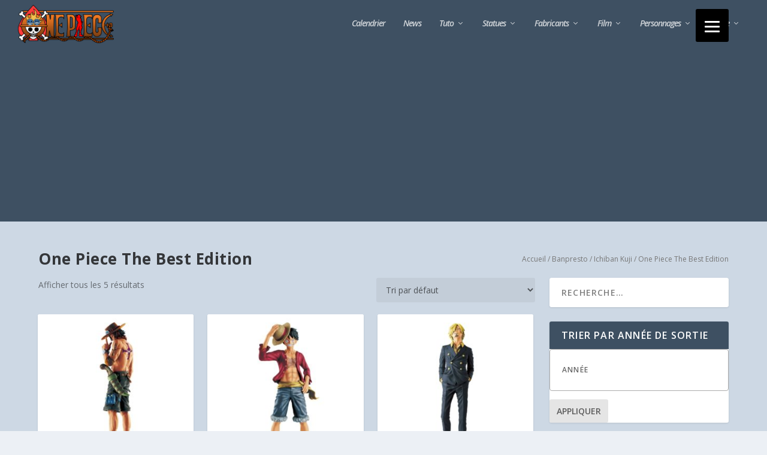

--- FILE ---
content_type: text/html; charset=UTF-8
request_url: https://www.figurine-one-piece.com/figurine/banpresto/ichiban-kuji/one-piece-the-best-edition/
body_size: 71302
content:
<!DOCTYPE html>
<!--[if IE 6]>
<html id="ie6" lang="fr-FR">
<![endif]-->
<!--[if IE 7]>
<html id="ie7" lang="fr-FR">
<![endif]-->
<!--[if IE 8]>
<html id="ie8" lang="fr-FR">
<![endif]-->
<!--[if !(IE 6) | !(IE 7) | !(IE 8)  ]><!-->
<html lang="fr-FR">
<!--<![endif]-->
<head>
<!-- Quantcast Choice. Consent Manager Tag 
<script type="text/javascript" async=true>
    var elem = document.createElement('script');
    elem.src = 'https://quantcast.mgr.consensu.org/cmp.js';
    elem.async = true;
    elem.type = "text/javascript";
    var scpt = document.getElementsByTagName('script')[0];
    scpt.parentNode.insertBefore(elem, scpt);
    (function() {
    var gdprAppliesGlobally = false;
    function addFrame() {
        if (!window.frames['__cmpLocator']) {
        if (document.body) {
            var body = document.body,
                iframe = document.createElement('iframe');
            iframe.style = 'display:none';
            iframe.name = '__cmpLocator';
            body.appendChild(iframe);
        } else {
            // In the case where this stub is located in the head,
            // this allows us to inject the iframe more quickly than
            // relying on DOMContentLoaded or other events.
            setTimeout(addFrame, 5);
        }
        }
    }
    addFrame();
    function cmpMsgHandler(event) {
        var msgIsString = typeof event.data === "string";
        var json;
        if(msgIsString) {
        json = event.data.indexOf("__cmpCall") != -1 ? JSON.parse(event.data) : {};
        } else {
        json = event.data;
        }
        if (json.__cmpCall) {
        var i = json.__cmpCall;
        window.__cmp(i.command, i.parameter, function(retValue, success) {
            var returnMsg = {"__cmpReturn": {
            "returnValue": retValue,
            "success": success,
            "callId": i.callId
            }};
            event.source.postMessage(msgIsString ?
            JSON.stringify(returnMsg) : returnMsg, '*');
        });
        }
    }
    window.__cmp = function (c) {
        var b = arguments;
        if (!b.length) {
        return __cmp.a;
        }
        else if (b[0] === 'ping') {
        b[2]({"gdprAppliesGlobally": gdprAppliesGlobally,
            "cmpLoaded": false}, true);
        } else if (c == '__cmp')
        return false;
        else {
        if (typeof __cmp.a === 'undefined') {
            __cmp.a = [];
        }
        __cmp.a.push([].slice.apply(b));
        }
    }
    window.__cmp.gdprAppliesGlobally = gdprAppliesGlobally;
    window.__cmp.msgHandler = cmpMsgHandler;
    if (window.addEventListener) {
        window.addEventListener('message', cmpMsgHandler, false);
    }
    else {
        window.attachEvent('onmessage', cmpMsgHandler);
    }
    })();
    window.__cmp('init', {
    		'Language': 'fr',
		'Initial Screen Title Text': 'Comment sont utilisées mes données ?',
		'Initial Screen Reject Button Text': 'Je refuse',
		'Initial Screen Accept Button Text': 'J&#039;accepte',
		'Initial Screen Purpose Link Text': 'Paramétrer les cookies',
		'Purpose Screen Title Text': 'Comment sont utilisées mes données ?',
		'Purpose Screen Body Text': 'En dehors des cookies nécessaires au fonctionnement du site (comme le système de connexion utilisateur ou le maintien de la session), vous pouvez configurer vos réglages et choisir comment vous souhaitez que vos données personnelles soient utilisée en fonction des objectifs ci-dessous. Vous pouvez configurer les réglages de manière indépendante pour chaque partenaire. Vous trouverez une description de chacun des objectifs sur la façon dont nos partenaires et nous-mêmes utilisons vos données personnelles.',
		'Purpose Screen Enable All Button Text': 'Tout accepter',
		'Purpose Screen Vendor Link Text': 'Détails',
		'Purpose Screen Cancel Button Text': 'Annuler',
		'Purpose Screen Save and Exit Button Text': 'Enregistrer et quitter',
		'Vendor Screen Title Text': 'Comment sont utilisées mes données ?',
		'Vendor Screen Body Text': 'En dehors des cookies nécessaires au fonctionnement du site (comme le système de connexion utilisateur ou le maintien de la session), vous pouvez configurer vos réglages et choisir comment vous souhaitez que vos données personnelles soient utilisée en fonction des objectifs ci-dessous. Vous pouvez configurer les réglages de manière indépendante pour chaque partenaire. Vous trouverez une description de chacun des objectifs sur la façon dont nos partenaires et nous-mêmes utilisons vos données personnelles.',
		'Vendor Screen Accept All Button Text': 'Tout Accepter',
	//	'Vendor Screen Reject All Button Text': 'Tout Refuser',
		'Vendor Screen Purposes Link Text': 'Revenir aux Objectifs',
		'Vendor Screen Cancel Button Text': 'Annuler',
		'Vendor Screen Save and Exit Button Text': 'Enregistrer et quitter',
		'Initial Screen Body Text': 'Nos partenaires et nous-mêmes utilisent différentes technologies, telles que les cookies, pour personnaliser les contenus et les publicités, proposer des fonctionnalités sur les réseaux sociaux et analyser le trafic. Merci de cliquer sur le bouton ci-dessous pour donner votre accord. Vous pouvez changer d’avis et modifier vos choix à tout moment',
		'Initial Screen Body Text Option': 1,
		'Publisher Name': 'Figurine-One-Piece',
		'Publisher Logo': 'https://www.figurine-one-piece.com/wp-content/uploads/2017/01/logo-one-piece.png',
		'Min Days Between UI Displays': 30,
		'Consent Scope': 'service',
		'No Option': false,
		'Default Value for Toggles': 'on',
		'Display Persistent Consent Link': false,
		'Non-Consent Display Frequency': 30,
    });
</script>-->
<!-- End Quantcast Choice. Consent Manager Tag -->
    <style>
        .qc-cmp-button {
          background-color: #3e5062 !important;
          border-color: #3e5062 !important;
        }
        .qc-cmp-button:hover {
          background-color: transparent !important;
          border-color: #3e5062 !important;
        }
        .qc-cmp-alt-action,
        .qc-cmp-link {
          color: #3e5062 !important;
        }
        .qc-cmp-button {
          color: #cdd8e3 !important;
        }
    </style>
	<meta charset="UTF-8" />
			
	<meta http-equiv="X-UA-Compatible" content="IE=edge">
	<link rel="pingback" href="https://www.figurine-one-piece.com/xmlrpc.php" />

		<!--[if lt IE 9]>
	<script src="https://www.figurine-one-piece.com/wp-content/themes/Extra/scripts/ext/html5.js" type="text/javascript"></script>
	<![endif]-->

	<script type="text/javascript">
		document.documentElement.className = 'js';
	</script>

	<script>var et_site_url='https://www.figurine-one-piece.com';var et_post_id='0';function et_core_page_resource_fallback(a,b){"undefined"===typeof b&&(b=a.sheet.cssRules&&0===a.sheet.cssRules.length);b&&(a.onerror=null,a.onload=null,a.href?a.href=et_site_url+"/?et_core_page_resource="+a.id+et_post_id:a.src&&(a.src=et_site_url+"/?et_core_page_resource="+a.id+et_post_id))}
</script><title>Liste des Figurines One Piece The Best Edition - Figurine One Piece</title>
<script>window._wca = window._wca || [];</script>

<!-- This site is optimized with the Yoast SEO plugin v11.9 - https://yoast.com/wordpress/plugins/seo/ -->
<link rel="canonical" href="https://www.figurine-one-piece.com/figurine/banpresto/ichiban-kuji/one-piece-the-best-edition/" />
<meta property="og:locale" content="fr_FR" />
<meta property="og:type" content="object" />
<meta property="og:title" content="Liste des Figurines One Piece The Best Edition - Figurine One Piece" />
<meta property="og:url" content="https://www.figurine-one-piece.com/figurine/banpresto/ichiban-kuji/one-piece-the-best-edition/" />
<meta property="og:site_name" content="Figurine-One-Piece" />
<meta name="twitter:card" content="summary" />
<meta name="twitter:title" content="Liste des Figurines One Piece The Best Edition - Figurine One Piece" />
<script type='application/ld+json' class='yoast-schema-graph yoast-schema-graph--main'>{"@context":"https://schema.org","@graph":[{"@type":"WebSite","@id":"https://www.figurine-one-piece.com/#website","url":"https://www.figurine-one-piece.com/","name":"Figurine-One-Piece","publisher":{"@id":"https://www.figurine-one-piece.com/#/schema/person/825cf378dc6275b8ca7a6cb5b08baa62"},"potentialAction":{"@type":"SearchAction","target":"https://www.figurine-one-piece.com/?s={search_term_string}","query-input":"required name=search_term_string"}},{"@type":"CollectionPage","@id":"https://www.figurine-one-piece.com/figurine/banpresto/ichiban-kuji/one-piece-the-best-edition/#webpage","url":"https://www.figurine-one-piece.com/figurine/banpresto/ichiban-kuji/one-piece-the-best-edition/","inLanguage":"fr-FR","name":"Liste des Figurines One Piece The Best Edition - Figurine One Piece","isPartOf":{"@id":"https://www.figurine-one-piece.com/#website"}}]}</script>
<!-- / Yoast SEO plugin. -->

<link rel='dns-prefetch' href='//s0.wp.com' />
<link rel='dns-prefetch' href='//connect.facebook.net' />
<link rel='dns-prefetch' href='//fonts.googleapis.com' />
<link rel='dns-prefetch' href='//s.w.org' />
<link rel="alternate" type="application/rss+xml" title="Figurine-One-Piece &raquo; Flux" href="https://www.figurine-one-piece.com/feed/" />
<link rel="alternate" type="application/rss+xml" title="Figurine-One-Piece &raquo; Flux des commentaires" href="https://www.figurine-one-piece.com/comments/feed/" />
<meta content="Extra v.0.1.0" name="generator"/><link rel='stylesheet' id='wp-block-library-css'  href='https://www.figurine-one-piece.com/wp-includes/css/dist/block-library/style.min.css?ver=5bafc3e848e21b113ca06feef4aa2f3d' type='text/css' media='all' />
<link rel='stylesheet' id='wc-block-style-css'  href='https://www.figurine-one-piece.com/wp-content/plugins/woocommerce/packages/woocommerce-blocks/build/style.css?ver=2.3.0' type='text/css' media='all' />
<link rel='stylesheet' id='contact-form-7-css'  href='https://www.figurine-one-piece.com/wp-content/plugins/contact-form-7/includes/css/styles.css?ver=4.7' type='text/css' media='all' />
<link rel='stylesheet' id='woocommerce-layout-css'  href='https://www.figurine-one-piece.com/wp-content/plugins/woocommerce/assets/css/woocommerce-layout.css?ver=3.7.3' type='text/css' media='all' />
<style id='woocommerce-layout-inline-css' type='text/css'>

	.infinite-scroll .woocommerce-pagination {
		display: none;
	}
</style>
<link rel='stylesheet' id='woocommerce-smallscreen-css'  href='https://www.figurine-one-piece.com/wp-content/plugins/woocommerce/assets/css/woocommerce-smallscreen.css?ver=3.7.3' type='text/css' media='only screen and (max-width: 768px)' />
<link rel='stylesheet' id='woocommerce-general-css'  href='https://www.figurine-one-piece.com/wp-content/plugins/woocommerce/assets/css/woocommerce.css?ver=3.7.3' type='text/css' media='all' />
<style id='woocommerce-inline-inline-css' type='text/css'>
.woocommerce form .form-row .required { visibility: visible; }
</style>
<link rel='stylesheet' id='spu-public-css-css'  href='https://www.figurine-one-piece.com/wp-content/plugins/popups/public/assets/css/public.css?ver=1.9.3.6' type='text/css' media='all' />
<link rel='stylesheet' id='parent-style-css'  href='https://www.figurine-one-piece.com/wp-content/themes/Extra/style.css?ver=5bafc3e848e21b113ca06feef4aa2f3d' type='text/css' media='all' />
<link rel='stylesheet' id='extra-fonts-css'  href='https://fonts.googleapis.com/css?family=Open+Sans:300italic,400italic,600italic,700italic,800italic,400,300,600,700,800&#038;subset=latin,latin-ext' type='text/css' media='all' />
<link rel='stylesheet' id='extra-style-css'  href='https://www.figurine-one-piece.com/wp-content/themes/Extra_child/style.css?ver=2.27.3' type='text/css' media='all' />
<link rel='stylesheet' id='dashicons-css'  href='https://www.figurine-one-piece.com/wp-includes/css/dashicons.min.css?ver=5bafc3e848e21b113ca06feef4aa2f3d' type='text/css' media='all' />
<link rel='stylesheet' id='jetpack_css-css'  href='https://www.figurine-one-piece.com/wp-content/plugins/jetpack/css/jetpack.css?ver=7.6.4' type='text/css' media='all' />
<script type='text/javascript' src='https://www.figurine-one-piece.com/wp-includes/js/jquery/jquery.js?ver=1.12.4-wp'></script>
<script type='text/javascript' src='https://www.figurine-one-piece.com/wp-includes/js/jquery/jquery-migrate.min.js?ver=1.4.1'></script>
<script type='text/javascript' src='//connect.facebook.net/fr_FR/sdk.js#xfbml=1&#038;version=v2.3'></script>
<link rel='https://api.w.org/' href='https://www.figurine-one-piece.com/wp-json/' />
<script type="text/javascript">
(function(url){
	if(/(?:Chrome\/26\.0\.1410\.63 Safari\/537\.31|WordfenceTestMonBot)/.test(navigator.userAgent)){ return; }
	var addEvent = function(evt, handler) {
		if (window.addEventListener) {
			document.addEventListener(evt, handler, false);
		} else if (window.attachEvent) {
			document.attachEvent('on' + evt, handler);
		}
	};
	var removeEvent = function(evt, handler) {
		if (window.removeEventListener) {
			document.removeEventListener(evt, handler, false);
		} else if (window.detachEvent) {
			document.detachEvent('on' + evt, handler);
		}
	};
	var evts = 'contextmenu dblclick drag dragend dragenter dragleave dragover dragstart drop keydown keypress keyup mousedown mousemove mouseout mouseover mouseup mousewheel scroll'.split(' ');
	var logHuman = function() {
		if (window.wfLogHumanRan) { return; }
		window.wfLogHumanRan = true;
		var wfscr = document.createElement('script');
		wfscr.type = 'text/javascript';
		wfscr.async = true;
		wfscr.src = url + '&r=' + Math.random();
		(document.getElementsByTagName('head')[0]||document.getElementsByTagName('body')[0]).appendChild(wfscr);
		for (var i = 0; i < evts.length; i++) {
			removeEvent(evts[i], logHuman);
		}
	};
	for (var i = 0; i < evts.length; i++) {
		addEvent(evts[i], logHuman);
	}
})('//www.figurine-one-piece.com/?wordfence_lh=1&hid=CD4EBDDDB04F1E63AD0AA7B476A415ED');
</script>
<link rel='dns-prefetch' href='//v0.wordpress.com'/>
<style type='text/css'>img#wpstats{display:none}</style><meta name="viewport" content="width=device-width, initial-scale=1.0, maximum-scale=1.0, user-scalable=1" />	<noscript><style>.woocommerce-product-gallery{ opacity: 1 !important; }</style></noscript>
	<!-- Facebook Pixel Code -->
<script>
  !function(f,b,e,v,n,t,s)
  {if(f.fbq)return;n=f.fbq=function(){n.callMethod?
  n.callMethod.apply(n,arguments):n.queue.push(arguments)};
  if(!f._fbq)f._fbq=n;n.push=n;n.loaded=!0;n.version='2.0';
  n.queue=[];t=b.createElement(e);t.async=!0;
  t.src=v;s=b.getElementsByTagName(e)[0];
  s.parentNode.insertBefore(t,s)}(window, document,'script',
  'https://connect.facebook.net/en_US/fbevents.js');
  fbq('init', '874895259365404');
  fbq('track', 'PageView');
</script>
<noscript><img height="1" width="1" style="display:none" src="https://www.facebook.com/tr?id=874895259365404&amp;ev=PageView&amp;noscript=1"></noscript>
<!-- End Facebook Pixel Code --><link rel="icon" href="https://www.figurine-one-piece.com/wp-content/uploads/2017/01/cropped-Favicon-32x32.png" sizes="32x32" />
<link rel="icon" href="https://www.figurine-one-piece.com/wp-content/uploads/2017/01/cropped-Favicon-192x192.png" sizes="192x192" />
<link rel="apple-touch-icon-precomposed" href="https://www.figurine-one-piece.com/wp-content/uploads/2017/01/cropped-Favicon-180x180.png" />
<meta name="msapplication-TileImage" content="https://www.figurine-one-piece.com/wp-content/uploads/2017/01/cropped-Favicon-270x270.png" />
<style>button#responsive-menu-button,
#responsive-menu-container {
    display: none;
    -webkit-text-size-adjust: 100%;
}

@media screen and (max-width:1281px) {

    #responsive-menu-container {
        display: block;
        position: fixed;
        top: 0;
        bottom: 0;
        z-index: 99998;
        padding-bottom: 5px;
        margin-bottom: -5px;
        outline: 1px solid transparent;
        overflow-y: auto;
        overflow-x: hidden;
    }

    #responsive-menu-container .responsive-menu-search-box {
        width: 100%;
        padding: 0 2%;
        border-radius: 2px;
        height: 50px;
        -webkit-appearance: none;
    }

    #responsive-menu-container.push-left,
    #responsive-menu-container.slide-left {
        transform: translateX(-100%);
        -ms-transform: translateX(-100%);
        -webkit-transform: translateX(-100%);
        -moz-transform: translateX(-100%);
    }

    .responsive-menu-open #responsive-menu-container.push-left,
    .responsive-menu-open #responsive-menu-container.slide-left {
        transform: translateX(0);
        -ms-transform: translateX(0);
        -webkit-transform: translateX(0);
        -moz-transform: translateX(0);
    }

    #responsive-menu-container.push-top,
    #responsive-menu-container.slide-top {
        transform: translateY(-100%);
        -ms-transform: translateY(-100%);
        -webkit-transform: translateY(-100%);
        -moz-transform: translateY(-100%);
    }

    .responsive-menu-open #responsive-menu-container.push-top,
    .responsive-menu-open #responsive-menu-container.slide-top {
        transform: translateY(0);
        -ms-transform: translateY(0);
        -webkit-transform: translateY(0);
        -moz-transform: translateY(0);
    }

    #responsive-menu-container.push-right,
    #responsive-menu-container.slide-right {
        transform: translateX(100%);
        -ms-transform: translateX(100%);
        -webkit-transform: translateX(100%);
        -moz-transform: translateX(100%);
    }

    .responsive-menu-open #responsive-menu-container.push-right,
    .responsive-menu-open #responsive-menu-container.slide-right {
        transform: translateX(0);
        -ms-transform: translateX(0);
        -webkit-transform: translateX(0);
        -moz-transform: translateX(0);
    }

    #responsive-menu-container.push-bottom,
    #responsive-menu-container.slide-bottom {
        transform: translateY(100%);
        -ms-transform: translateY(100%);
        -webkit-transform: translateY(100%);
        -moz-transform: translateY(100%);
    }

    .responsive-menu-open #responsive-menu-container.push-bottom,
    .responsive-menu-open #responsive-menu-container.slide-bottom {
        transform: translateY(0);
        -ms-transform: translateY(0);
        -webkit-transform: translateY(0);
        -moz-transform: translateY(0);
    }

    #responsive-menu-container,
    #responsive-menu-container:before,
    #responsive-menu-container:after,
    #responsive-menu-container *,
    #responsive-menu-container *:before,
    #responsive-menu-container *:after {
         box-sizing: border-box;
         margin: 0;
         padding: 0;
    }

    #responsive-menu-container #responsive-menu-search-box,
    #responsive-menu-container #responsive-menu-additional-content,
    #responsive-menu-container #responsive-menu-title {
        padding: 25px 5%;
    }

    #responsive-menu-container #responsive-menu,
    #responsive-menu-container #responsive-menu ul {
        width: 100%;
    }
    #responsive-menu-container #responsive-menu ul.responsive-menu-submenu {
        display: none;
    }

    #responsive-menu-container #responsive-menu ul.responsive-menu-submenu.responsive-menu-submenu-open {
         display: block;
    }

    #responsive-menu-container #responsive-menu ul.responsive-menu-submenu-depth-1 a.responsive-menu-item-link {
        padding-left:10%;
    }

    #responsive-menu-container #responsive-menu ul.responsive-menu-submenu-depth-2 a.responsive-menu-item-link {
        padding-left:15%;
    }

    #responsive-menu-container #responsive-menu ul.responsive-menu-submenu-depth-3 a.responsive-menu-item-link {
        padding-left:20%;
    }

    #responsive-menu-container #responsive-menu ul.responsive-menu-submenu-depth-4 a.responsive-menu-item-link {
        padding-left:25%;
    }

    #responsive-menu-container #responsive-menu ul.responsive-menu-submenu-depth-5 a.responsive-menu-item-link {
        padding-left:30%;
    }

    #responsive-menu-container li.responsive-menu-item {
        width: 100%;
        list-style: none;
    }

    #responsive-menu-container li.responsive-menu-item a {
        width: 100%;
        display: block;
        text-decoration: none;
        padding: 05%;
        position: relative;
    }

    #responsive-menu-container li.responsive-menu-item a .fa {
        margin-right: 15px;
    }

    #responsive-menu-container li.responsive-menu-item a .responsive-menu-subarrow {
        position: absolute;
        top: 0;
        bottom: 0;
        text-align: center;
        overflow: hidden;
    }

    #responsive-menu-container li.responsive-menu-item a .responsive-menu-subarrow  .fa {
        margin-right: 0;
    }

    button#responsive-menu-button .responsive-menu-button-icon-inactive {
        display: none;
    }

    button#responsive-menu-button {
        z-index: 99999;
        display: none;
        overflow: hidden;
        outline: none;
    }

    button#responsive-menu-button img {
        max-width: 100%;
    }

    .responsive-menu-label {
        display: inline-block;
        font-weight: 600;
        margin: 0 5px;
        vertical-align: middle;
    }

    .responsive-menu-label .responsive-menu-button-text-open {
        display: none;
    }

    .responsive-menu-accessible {
        display: inline-block;
    }

    .responsive-menu-accessible .responsive-menu-box {
        display: inline-block;
        vertical-align: middle;
    }

    .responsive-menu-label.responsive-menu-label-top,
    .responsive-menu-label.responsive-menu-label-bottom
    {
        display: block;
        margin: 0 auto;
    }

    button#responsive-menu-button {
        padding: 0 0;
        display: inline-block;
        cursor: pointer;
        transition-property: opacity, filter;
        transition-duration: 0.15s;
        transition-timing-function: linear;
        font: inherit;
        color: inherit;
        text-transform: none;
        background-color: transparent;
        border: 0;
        margin: 0;
        overflow: visible;
    }

    .responsive-menu-box {
        width:25px;
        height:19px;
        display: inline-block;
        position: relative;
    }

    .responsive-menu-inner {
        display: block;
        top: 50%;
        margin-top:-1.5px;
    }

    .responsive-menu-inner,
    .responsive-menu-inner::before,
    .responsive-menu-inner::after {
         width:25px;
         height:3px;
         background-color:#ffffff;
         border-radius: 4px;
         position: absolute;
         transition-property: transform;
         transition-duration: 0.15s;
         transition-timing-function: ease;
    }

    .responsive-menu-open .responsive-menu-inner,
    .responsive-menu-open .responsive-menu-inner::before,
    .responsive-menu-open .responsive-menu-inner::after {
        background-color:#ffffff;
    }

    button#responsive-menu-button:hover .responsive-menu-inner,
    button#responsive-menu-button:hover .responsive-menu-inner::before,
    button#responsive-menu-button:hover .responsive-menu-inner::after,
    button#responsive-menu-button:hover .responsive-menu-open .responsive-menu-inner,
    button#responsive-menu-button:hover .responsive-menu-open .responsive-menu-inner::before,
    button#responsive-menu-button:hover .responsive-menu-open .responsive-menu-inner::after,
    button#responsive-menu-button:focus .responsive-menu-inner,
    button#responsive-menu-button:focus .responsive-menu-inner::before,
    button#responsive-menu-button:focus .responsive-menu-inner::after,
    button#responsive-menu-button:focus .responsive-menu-open .responsive-menu-inner,
    button#responsive-menu-button:focus .responsive-menu-open .responsive-menu-inner::before,
    button#responsive-menu-button:focus .responsive-menu-open .responsive-menu-inner::after {
        background-color:#ffffff;
    }

    .responsive-menu-inner::before,
    .responsive-menu-inner::after {
         content: "";
         display: block;
    }

    .responsive-menu-inner::before {
         top:-8px;
    }

    .responsive-menu-inner::after {
         bottom:-8px;
    }.responsive-menu-boring .responsive-menu-inner,
.responsive-menu-boring .responsive-menu-inner::before,
.responsive-menu-boring .responsive-menu-inner::after {
    transition-property: none;
}

.responsive-menu-boring.is-active .responsive-menu-inner {
    transform: rotate(45deg);
}

.responsive-menu-boring.is-active .responsive-menu-inner::before {
    top: 0;
    opacity: 0;
}

.responsive-menu-boring.is-active .responsive-menu-inner::after {
    bottom: 0;
    transform: rotate(-90deg);
}
    button#responsive-menu-button {
        width:55px;
        height:55px;
        position:fixed;
        top:15px;right:5%;            background:#000000    }        .responsive-menu-open button#responsive-menu-button {
            background:#000000
        }        .responsive-menu-open button#responsive-menu-button:hover,
        .responsive-menu-open button#responsive-menu-button:focus,
        button#responsive-menu-button:hover,
        button#responsive-menu-button:focus {
            background:#000000
        }
    button#responsive-menu-button .responsive-menu-box {
        color:#ffffff;
    }

    .responsive-menu-open button#responsive-menu-button .responsive-menu-box {
        color:#ffffff;
    }

    .responsive-menu-label {
        color:#ffffff;
        font-size:14px;
        line-height:13px;    }

    button#responsive-menu-button {
        display: inline-block;
        transition: transform0.5s, background-color0.5s;
    }
    #responsive-menu-container {
        width:75%;left: 0;
        transition: transform0.5s;
        text-align:left;            max-width:450px;            background:#212121;    }

    #responsive-menu-container #responsive-menu-wrapper {
        background:#212121;
    }

    #responsive-menu-container #responsive-menu-additional-content {
        color:#ffffff;
    }

    #responsive-menu-container .responsive-menu-search-box {
        background:#ffffff;
        border: 2px solid#dadada;
        color:#333333;
    }

    #responsive-menu-container .responsive-menu-search-box:-ms-input-placeholder {
        color:#c7c7cd;
    }

    #responsive-menu-container .responsive-menu-search-box::-webkit-input-placeholder {
        color:#c7c7cd;
    }

    #responsive-menu-container .responsive-menu-search-box:-moz-placeholder {
        color:#c7c7cd;
        opacity: 1;
    }

    #responsive-menu-container .responsive-menu-search-box::-moz-placeholder {
        color:#c7c7cd;
        opacity: 1;
    }

    #responsive-menu-container .responsive-menu-item-link,
    #responsive-menu-container #responsive-menu-title,
    #responsive-menu-container .responsive-menu-subarrow {
        transition: background-color0.5s, border-color0.5s, color0.5s;
    }

    #responsive-menu-container #responsive-menu-title {
        background-color:#212121;
        color:#ffffff;
        font-size:13px;
        text-align:left;
    }

    #responsive-menu-container #responsive-menu-title a {
        color:#ffffff;
        font-size:13px;
        text-decoration: none;
    }

    #responsive-menu-container #responsive-menu-title a:hover {
        color:#ffffff;
    }

    #responsive-menu-container #responsive-menu-title:hover {
        background-color:#212121;
        color:#ffffff;
    }

    #responsive-menu-container #responsive-menu-title:hover a {
        color:#ffffff;
    }

    #responsive-menu-container #responsive-menu-title #responsive-menu-title-image {
        display: inline-block;
        vertical-align: middle;
        max-width: 100%;
        margin-bottom: 15px;
    }

    #responsive-menu-container #responsive-menu-title #responsive-menu-title-image img {        max-width: 100%;
    }

    #responsive-menu-container #responsive-menu > li.responsive-menu-item:first-child > a {
        border-top:1px solid#212121;
    }

    #responsive-menu-container #responsive-menu li.responsive-menu-item .responsive-menu-item-link {
        font-size:13px;
    }

    #responsive-menu-container #responsive-menu li.responsive-menu-item a {
        line-height:40px;
        border-bottom:1px solid#212121;
        color:#ffffff;
        background-color:#212121;            height:40px;    }

    #responsive-menu-container #responsive-menu li.responsive-menu-item a:hover {
        color:#ffffff;
        background-color:#3f3f3f;
        border-color:#212121;
    }

    #responsive-menu-container #responsive-menu li.responsive-menu-item a:hover .responsive-menu-subarrow {
        color:#ffffff;
        border-color:#3f3f3f;
        background-color:#3f3f3f;
    }

    #responsive-menu-container #responsive-menu li.responsive-menu-item a:hover .responsive-menu-subarrow.responsive-menu-subarrow-active {
        color:#ffffff;
        border-color:#3f3f3f;
        background-color:#3f3f3f;
    }

    #responsive-menu-container #responsive-menu li.responsive-menu-item a .responsive-menu-subarrow {right: 0;
        height:40px;
        line-height:40px;
        width:40px;
        color:#ffffff;
        border-left:1px solid#212121;
        background-color:#212121;
    }

    #responsive-menu-container #responsive-menu li.responsive-menu-item a .responsive-menu-subarrow.responsive-menu-subarrow-active {
        color:#ffffff;
        border-color:#212121;
        background-color:#212121;
    }

    #responsive-menu-container #responsive-menu li.responsive-menu-item a .responsive-menu-subarrow.responsive-menu-subarrow-active:hover {
        color:#ffffff;
        border-color:#3f3f3f;
        background-color:#3f3f3f;
    }

    #responsive-menu-container #responsive-menu li.responsive-menu-item a .responsive-menu-subarrow:hover {
        color:#ffffff;
        border-color:#3f3f3f;
        background-color:#3f3f3f;
    }

    #responsive-menu-container #responsive-menu li.responsive-menu-current-item > .responsive-menu-item-link {
        background-color:#212121;
        color:#ffffff;
        border-color:#212121;
    }

    #responsive-menu-container #responsive-menu li.responsive-menu-current-item > .responsive-menu-item-link:hover {
        background-color:#3f3f3f;
        color:#ffffff;
        border-color:#3f3f3f;
    }        #responsive-menu-container #responsive-menu ul.responsive-menu-submenu li.responsive-menu-item .responsive-menu-item-link {            font-size:13px;
        }

        #responsive-menu-container #responsive-menu ul.responsive-menu-submenu li.responsive-menu-item a {                height:40px;            line-height:40px;
            border-bottom:1px solid#212121;
            color:#ffffff;
            background-color:#212121;
        }

        #responsive-menu-container #responsive-menu ul.responsive-menu-submenu li.responsive-menu-item a:hover {
            color:#ffffff;
            background-color:#3f3f3f;
            border-color:#212121;
        }

        #responsive-menu-container #responsive-menu ul.responsive-menu-submenu li.responsive-menu-item a:hover .responsive-menu-subarrow {
            color:#ffffff;
            border-color:#3f3f3f;
            background-color:#3f3f3f;
        }

        #responsive-menu-container #responsive-menu ul.responsive-menu-submenu li.responsive-menu-item a:hover .responsive-menu-subarrow.responsive-menu-subarrow-active {
            color:#ffffff;
            border-color:#3f3f3f;
            background-color:#3f3f3f;
        }

        #responsive-menu-container #responsive-menu ul.responsive-menu-submenu li.responsive-menu-item a .responsive-menu-subarrow {right: 0;
            height:40px;
            line-height:40px;
            width:40px;
            color:#ffffff;
            border-left:1px solid#212121;
            background-color:#212121;
        }

        #responsive-menu-container #responsive-menu ul.responsive-menu-submenu li.responsive-menu-item a .responsive-menu-subarrow.responsive-menu-subarrow-active {
            color:#ffffff;
            border-color:#212121;
            background-color:#212121;
        }

        #responsive-menu-container #responsive-menu ul.responsive-menu-submenu li.responsive-menu-item a .responsive-menu-subarrow.responsive-menu-subarrow-active:hover {
            color:#ffffff;
            border-color:#3f3f3f;
            background-color:#3f3f3f;
        }

        #responsive-menu-container #responsive-menu ul.responsive-menu-submenu li.responsive-menu-item a .responsive-menu-subarrow:hover {
            color:#ffffff;
            border-color:#3f3f3f;
            background-color:#3f3f3f;
        }

        #responsive-menu-container #responsive-menu ul.responsive-menu-submenu li.responsive-menu-current-item > .responsive-menu-item-link {
            background-color:#212121;
            color:#ffffff;
            border-color:#212121;
        }

        #responsive-menu-container #responsive-menu ul.responsive-menu-submenu li.responsive-menu-current-item > .responsive-menu-item-link:hover {
            background-color:#3f3f3f;
            color:#ffffff;
            border-color:#3f3f3f;
        }div#et-mobile-navigation {
            display: none !important;
        }}</style><script>jQuery(document).ready(function($) {

    var ResponsiveMenu = {
        trigger: '#responsive-menu-button',
        animationSpeed:500,
        breakpoint:1281,
        pushButton: 'off',
        animationType: 'slide',
        animationSide: 'left',
        pageWrapper: '',
        isOpen: false,
        triggerTypes: 'click',
        activeClass: 'is-active',
        container: '#responsive-menu-container',
        openClass: 'responsive-menu-open',
        accordion: 'off',
        activeArrow: '▲',
        inactiveArrow: '▼',
        wrapper: '#responsive-menu-wrapper',
        closeOnBodyClick: 'off',
        closeOnLinkClick: 'off',
        itemTriggerSubMenu: 'off',
        linkElement: '.responsive-menu-item-link',
        subMenuTransitionTime:200,
        openMenu: function() {
            $(this.trigger).addClass(this.activeClass);
            $('html').addClass(this.openClass);
            $('.responsive-menu-button-icon-active').hide();
            $('.responsive-menu-button-icon-inactive').show();
            this.setButtonTextOpen();
            this.setWrapperTranslate();
            this.isOpen = true;
        },
        closeMenu: function() {
            $(this.trigger).removeClass(this.activeClass);
            $('html').removeClass(this.openClass);
            $('.responsive-menu-button-icon-inactive').hide();
            $('.responsive-menu-button-icon-active').show();
            this.setButtonText();
            this.clearWrapperTranslate();
            this.isOpen = false;
        },
        setButtonText: function() {
            if($('.responsive-menu-button-text-open').length > 0 && $('.responsive-menu-button-text').length > 0) {
                $('.responsive-menu-button-text-open').hide();
                $('.responsive-menu-button-text').show();
            }
        },
        setButtonTextOpen: function() {
            if($('.responsive-menu-button-text').length > 0 && $('.responsive-menu-button-text-open').length > 0) {
                $('.responsive-menu-button-text').hide();
                $('.responsive-menu-button-text-open').show();
            }
        },
        triggerMenu: function() {
            this.isOpen ? this.closeMenu() : this.openMenu();
        },
        triggerSubArrow: function(subarrow) {
            var sub_menu = $(subarrow).parent().siblings('.responsive-menu-submenu');
            var self = this;
            if(this.accordion == 'on') {
                /* Get Top Most Parent and the siblings */
                var top_siblings = sub_menu.parents('.responsive-menu-item-has-children').last().siblings('.responsive-menu-item-has-children');
                var first_siblings = sub_menu.parents('.responsive-menu-item-has-children').first().siblings('.responsive-menu-item-has-children');
                /* Close up just the top level parents to key the rest as it was */
                top_siblings.children('.responsive-menu-submenu').slideUp(self.subMenuTransitionTime, 'linear').removeClass('responsive-menu-submenu-open');
                /* Set each parent arrow to inactive */
                top_siblings.each(function() {
                    $(this).find('.responsive-menu-subarrow').first().html(self.inactiveArrow);
                    $(this).find('.responsive-menu-subarrow').first().removeClass('responsive-menu-subarrow-active');
                });
                /* Now Repeat for the current item siblings */
                first_siblings.children('.responsive-menu-submenu').slideUp(self.subMenuTransitionTime, 'linear').removeClass('responsive-menu-submenu-open');
                first_siblings.each(function() {
                    $(this).find('.responsive-menu-subarrow').first().html(self.inactiveArrow);
                    $(this).find('.responsive-menu-subarrow').first().removeClass('responsive-menu-subarrow-active');
                });
            }
            if(sub_menu.hasClass('responsive-menu-submenu-open')) {
                sub_menu.slideUp(self.subMenuTransitionTime, 'linear').removeClass('responsive-menu-submenu-open');
                $(subarrow).html(this.inactiveArrow);
                $(subarrow).removeClass('responsive-menu-subarrow-active');
            } else {
                sub_menu.slideDown(self.subMenuTransitionTime, 'linear').addClass('responsive-menu-submenu-open');
                $(subarrow).html(this.activeArrow);
                $(subarrow).addClass('responsive-menu-subarrow-active');
            }
        },
        menuHeight: function() {
            return $(this.container).height();
        },
        menuWidth: function() {
            return $(this.container).width();
        },
        wrapperHeight: function() {
            return $(this.wrapper).height();
        },
        setWrapperTranslate: function() {
            switch(this.animationSide) {
                case 'left':
                    translate = 'translateX(' + this.menuWidth() + 'px)'; break;
                case 'right':
                    translate = 'translateX(-' + this.menuWidth() + 'px)'; break;
                case 'top':
                    translate = 'translateY(' + this.wrapperHeight() + 'px)'; break;
                case 'bottom':
                    translate = 'translateY(-' + this.menuHeight() + 'px)'; break;
            }
            if(this.animationType == 'push') {
                $(this.pageWrapper).css({'transform':translate});
                $('html, body').css('overflow-x', 'hidden');
            }
            if(this.pushButton == 'on') {
                $('#responsive-menu-button').css({'transform':translate});
            }
        },
        clearWrapperTranslate: function() {
            var self = this;
            if(this.animationType == 'push') {
                $(this.pageWrapper).css({'transform':''});
                setTimeout(function() {
                    $('html, body').css('overflow-x', '');
                }, self.animationSpeed);
            }
            if(this.pushButton == 'on') {
                $('#responsive-menu-button').css({'transform':''});
            }
        },
        init: function() {
            var self = this;
            $(this.trigger).on(this.triggerTypes, function(e){
                e.stopPropagation();
                self.triggerMenu();
            });
            $(this.trigger).mouseup(function(){
                $(self.trigger).blur();
            });
            $('.responsive-menu-subarrow').on('click', function(e) {
                e.preventDefault();
                e.stopPropagation();
                self.triggerSubArrow(this);
            });
            $(window).resize(function() {
                if($(window).width() > self.breakpoint) {
                    if(self.isOpen){
                        self.closeMenu();
                    }
                } else {
                    if($('.responsive-menu-open').length>0){
                        self.setWrapperTranslate();
                    }
                }
            });
            if(this.closeOnLinkClick == 'on') {
                $(this.linkElement).on('click', function(e) {
                    e.preventDefault();
                    /* Fix for when close menu on parent clicks is on */
                    if(self.itemTriggerSubMenu == 'on' && $(this).is('.responsive-menu-item-has-children > ' + self.linkElement)) {
                        return;
                    }
                    old_href = $(this).attr('href');
                    old_target = typeof $(this).attr('target') == 'undefined' ? '_self' : $(this).attr('target');
                    if(self.isOpen) {
                        if($(e.target).closest('.responsive-menu-subarrow').length) {
                            return;
                        }
                        self.closeMenu();
                        setTimeout(function() {
                            window.open(old_href, old_target);
                        }, self.animationSpeed);
                    }
                });
            }
            if(this.closeOnBodyClick == 'on') {
                $(document).on('click', 'body', function(e) {
                    if(self.isOpen) {
                        if($(e.target).closest('#responsive-menu-container').length || $(e.target).closest('#responsive-menu-button').length) {
                            return;
                        }
                    }
                    self.closeMenu();
                });
            }
            if(this.itemTriggerSubMenu == 'on') {
                $('.responsive-menu-item-has-children > ' + this.linkElement).on('click', function(e) {
                    e.preventDefault();
                    self.triggerSubArrow($(this).children('.responsive-menu-subarrow').first());
                });
            }
        }
    };
    ResponsiveMenu.init();
});</script><link rel="stylesheet" id="et-extra-customizer-global-cached-inline-styles" href="https://www.figurine-one-piece.com/wp-content/cache/et/global/et-extra-customizer-global-17682238135714.min.css" onerror="et_core_page_resource_fallback(this, true)" onload="et_core_page_resource_fallback(this)" /><script async src='https://stats.wp.com/s-202604.js'></script>
<script async src="//pagead2.googlesyndication.com/pagead/js/adsbygoogle.js"></script>
<script>
  (adsbygoogle = window.adsbygoogle || []).push({
    google_ad_client: "ca-pub-2694072817500529",
    enable_page_level_ads: true
  });
</script>
<script>
  (function(i,s,o,g,r,a,m){i['GoogleAnalyticsObject']=r;i[r]=i[r]||function(){
  (i[r].q=i[r].q||[]).push(arguments)},i[r].l=1*new Date();a=s.createElement(o),
  m=s.getElementsByTagName(o)[0];a.async=1;a.src=g;m.parentNode.insertBefore(a,m)
  })(window,document,'script','https://www.google-analytics.com/analytics.js','ga');

  ga('create', 'UA-90349865-1', 'auto');
  ga('send', 'pageview');

</script>
</head>
<body class="archive tax-product_cat term-one-piece-the-best-edition term-456 theme-Extra woocommerce woocommerce-page woocommerce-no-js et_extra et_fullwidth_nav et_non_fixed_nav et_smooth_scroll et_pb_gutters3 et_primary_nav_dropdown_animation_Default et_secondary_nav_dropdown_animation_Default with_sidebar with_sidebar_right et_includes_sidebar et-db et_minified_js et_minified_css responsive-menu-slide-left">
<div id="fb-root"></div>
<script>(function(d, s, id) {
  var js, fjs = d.getElementsByTagName(s)[0];
  if (d.getElementById(id)) return;
  js = d.createElement(s); js.id = id;
  js.src = "//connect.facebook.net/fr_FR/sdk.js#xfbml=1&version=v2.8&appId=1822276448047132";
  fjs.parentNode.insertBefore(js, fjs);
}(document, 'script', 'facebook-jssdk'));</script>
	<div id="page-container">
				<!-- Header -->
		<header class="header left-right">
			
			<!-- Main Header -->
			<div id="main-header-wrapper">
				<div id="main-header" data-fixed-height="60">
					<div class="container">
					<!-- ET Ad -->
						
						
						<!-- Logo -->
						<a class="logo" href="https://www.figurine-one-piece.com/" data-fixed-height="35" data-wpel-link="internal">
							<img src="https://www.figurine-one-piece.com/wp-content/uploads/2017/01/logo-one-piece.png" alt="Figurine-One-Piece" id="logo" />
						</a>

						
						<!-- ET Navigation -->
						<div id="et-navigation" class="">
							<ul id="et-menu" class="nav"><li id="menu-item-5802" class="menu-item menu-item-type-post_type menu-item-object-page menu-item-5802"><a href="https://www.figurine-one-piece.com/precommandes-prochaines-sorties-figurines-one-piece/" data-wpel-link="internal">Calendrier</a></li>
<li id="menu-item-2788" class="menu-item menu-item-type-taxonomy menu-item-object-category menu-item-2788"><a href="https://www.figurine-one-piece.com/news/" data-wpel-link="internal">News</a></li>
<li id="menu-item-4022" class="menu-item menu-item-type-taxonomy menu-item-object-category menu-item-has-children menu-item-4022"><a href="https://www.figurine-one-piece.com/tuto/" data-wpel-link="internal">Tuto</a>
<ul class="sub-menu">
	<li id="menu-item-4159" class="menu-item menu-item-type-post_type menu-item-object-post menu-item-4159"><a href="https://www.figurine-one-piece.com/commencer-collection-figurine-one-piece/" data-wpel-link="internal">Commencer une Collection</a></li>
	<li id="menu-item-4158" class="menu-item menu-item-type-post_type menu-item-object-post menu-item-4158"><a href="https://www.figurine-one-piece.com/tuto-differentes-gammes-de-figurines-one-piece/" data-wpel-link="internal">Les Différentes Gammes</a></li>
	<li id="menu-item-5646" class="menu-item menu-item-type-post_type menu-item-object-post menu-item-5646"><a href="https://www.figurine-one-piece.com/tuto-solaris-japan-commande-douane-avis/" data-wpel-link="internal">Commander sur Solaris Japan</a></li>
</ul>
</li>
<li id="menu-item-7186" class="menu-item menu-item-type-taxonomy menu-item-object-product_cat menu-item-has-children menu-item-7186"><a href="https://www.figurine-one-piece.com/figurine/resine/" data-wpel-link="internal">Statues</a>
<ul class="sub-menu">
	<li id="menu-item-10757" class="menu-item menu-item-type-custom menu-item-object-custom menu-item-has-children menu-item-10757"><a href="#" data-wpel-link="internal">Avec Licence</a>
	<ul class="sub-menu">
		<li id="menu-item-10754" class="menu-item menu-item-type-taxonomy menu-item-object-product_cat menu-item-has-children menu-item-10754"><a href="https://www.figurine-one-piece.com/figurine/unique-art-studio/" data-wpel-link="internal">Unique Art Studio</a>
		<ul class="sub-menu">
			<li id="menu-item-10755" class="menu-item menu-item-type-taxonomy menu-item-object-product_cat menu-item-10755"><a href="https://www.figurine-one-piece.com/figurine/unique-art-studio/log-collection/" data-wpel-link="internal">Log Collection</a></li>
		</ul>
</li>
		<li id="menu-item-2777" class="menu-item menu-item-type-taxonomy menu-item-object-product_cat menu-item-has-children menu-item-2777"><a href="https://www.figurine-one-piece.com/figurine/tsume/" data-wpel-link="internal">Tsume</a>
		<ul class="sub-menu">
			<li id="menu-item-2768" class="menu-item menu-item-type-taxonomy menu-item-object-product_cat menu-item-2768"><a href="https://www.figurine-one-piece.com/figurine/tsume/hqs/" data-wpel-link="internal">HQS</a></li>
		</ul>
</li>
	</ul>
</li>
	<li id="menu-item-10756" class="menu-item menu-item-type-custom menu-item-object-custom menu-item-has-children menu-item-10756"><a href="#" data-wpel-link="internal">Sans Licence</a>
	<ul class="sub-menu">
		<li id="menu-item-9605" class="menu-item menu-item-type-custom menu-item-object-custom menu-item-has-children menu-item-9605"><a href="#" data-wpel-link="internal">A-F</a>
		<ul class="sub-menu">
			<li id="menu-item-8067" class="menu-item menu-item-type-taxonomy menu-item-object-product_cat menu-item-8067"><a href="https://www.figurine-one-piece.com/figurine/resine/aforce/" data-wpel-link="internal">Aforce</a></li>
			<li id="menu-item-7723" class="menu-item menu-item-type-taxonomy menu-item-object-product_cat menu-item-7723"><a href="https://www.figurine-one-piece.com/figurine/resine/akuma-studios/" data-wpel-link="internal">Akuma-Studios</a></li>
			<li id="menu-item-10358" class="menu-item menu-item-type-taxonomy menu-item-object-product_cat menu-item-10358"><a href="https://www.figurine-one-piece.com/figurine/resine/apb-studio/" data-wpel-link="internal">APB Studio</a></li>
			<li id="menu-item-7374" class="menu-item menu-item-type-taxonomy menu-item-object-product_cat menu-item-7374"><a href="https://www.figurine-one-piece.com/figurine/resine/apocalypse/" data-wpel-link="internal">Apocalypse</a></li>
			<li id="menu-item-7777" class="menu-item menu-item-type-taxonomy menu-item-object-product_cat menu-item-7777"><a href="https://www.figurine-one-piece.com/figurine/resine/bbq-studio/" data-wpel-link="internal">BBQ Studio</a></li>
			<li id="menu-item-7728" class="menu-item menu-item-type-taxonomy menu-item-object-product_cat menu-item-7728"><a href="https://www.figurine-one-piece.com/figurine/resine/bbt-studio/" data-wpel-link="internal">BBT Studio</a></li>
			<li id="menu-item-8346" class="menu-item menu-item-type-taxonomy menu-item-object-product_cat menu-item-8346"><a href="https://www.figurine-one-piece.com/figurine/resine/big-player-studio/" data-wpel-link="internal">Big Player Studio</a></li>
			<li id="menu-item-7724" class="menu-item menu-item-type-taxonomy menu-item-object-product_cat menu-item-7724"><a href="https://www.figurine-one-piece.com/figurine/resine/bp-studio/" data-wpel-link="internal">BP Studio</a></li>
			<li id="menu-item-9600" class="menu-item menu-item-type-taxonomy menu-item-object-product_cat menu-item-9600"><a href="https://www.figurine-one-piece.com/figurine/resine/butt-milos-studio/" data-wpel-link="internal">Butt &#038; Milos Studio</a></li>
			<li id="menu-item-10359" class="menu-item menu-item-type-taxonomy menu-item-object-product_cat menu-item-10359"><a href="https://www.figurine-one-piece.com/figurine/resine/classic-model-house/" data-wpel-link="internal">Classic Model House</a></li>
			<li id="menu-item-10641" class="menu-item menu-item-type-taxonomy menu-item-object-product_cat menu-item-10641"><a href="https://www.figurine-one-piece.com/figurine/resine/crazy-studio/" data-wpel-link="internal">Crazy Studio</a></li>
			<li id="menu-item-10644" class="menu-item menu-item-type-taxonomy menu-item-object-product_cat menu-item-10644"><a href="https://www.figurine-one-piece.com/figurine/resine/daruma-design/" data-wpel-link="internal">Daruma Design</a></li>
			<li id="menu-item-8646" class="menu-item menu-item-type-taxonomy menu-item-object-product_cat menu-item-8646"><a href="https://www.figurine-one-piece.com/figurine/resine/daka-studio/" data-wpel-link="internal">Daka Studio</a></li>
			<li id="menu-item-10642" class="menu-item menu-item-type-taxonomy menu-item-object-product_cat menu-item-10642"><a href="https://www.figurine-one-piece.com/figurine/resine/destiny-studio/" data-wpel-link="internal">Destiny Studio</a></li>
			<li id="menu-item-7913" class="menu-item menu-item-type-taxonomy menu-item-object-product_cat menu-item-7913"><a href="https://www.figurine-one-piece.com/figurine/resine/dream-studio/" data-wpel-link="internal">Dream Studio</a></li>
			<li id="menu-item-10639" class="menu-item menu-item-type-taxonomy menu-item-object-product_cat menu-item-10639"><a href="https://www.figurine-one-piece.com/figurine/resine/dt-studio/" data-wpel-link="internal">DT Studio</a></li>
			<li id="menu-item-10360" class="menu-item menu-item-type-taxonomy menu-item-object-product_cat menu-item-10360"><a href="https://www.figurine-one-piece.com/figurine/resine/dz-studio/" data-wpel-link="internal">DZ Studio</a></li>
			<li id="menu-item-9604" class="menu-item menu-item-type-taxonomy menu-item-object-product_cat menu-item-9604"><a href="https://www.figurine-one-piece.com/figurine/resine/eon-studio/" data-wpel-link="internal">Eon-Studio</a></li>
			<li id="menu-item-8040" class="menu-item menu-item-type-taxonomy menu-item-object-product_cat menu-item-8040"><a href="https://www.figurine-one-piece.com/figurine/resine/f3-studio/" data-wpel-link="internal">F3 Studio</a></li>
			<li id="menu-item-8340" class="menu-item menu-item-type-taxonomy menu-item-object-product_cat menu-item-8340"><a href="https://www.figurine-one-piece.com/figurine/resine/foc-studio/" data-wpel-link="internal">FOC Studio</a></li>
		</ul>
</li>
		<li id="menu-item-9606" class="menu-item menu-item-type-custom menu-item-object-custom menu-item-has-children menu-item-9606"><a href="#" data-wpel-link="internal">G-K</a>
		<ul class="sub-menu">
			<li id="menu-item-7727" class="menu-item menu-item-type-taxonomy menu-item-object-product_cat menu-item-7727"><a href="https://www.figurine-one-piece.com/figurine/resine/g-5-studio/" data-wpel-link="internal">G-5 Studio</a></li>
			<li id="menu-item-7898" class="menu-item menu-item-type-taxonomy menu-item-object-product_cat menu-item-7898"><a href="https://www.figurine-one-piece.com/figurine/resine/gold-peter-studio/" data-wpel-link="internal">Gold Peter Studio</a></li>
			<li id="menu-item-10361" class="menu-item menu-item-type-taxonomy menu-item-object-product_cat menu-item-10361"><a href="https://www.figurine-one-piece.com/figurine/resine/gpone-studio/" data-wpel-link="internal">GPONE Studio</a></li>
			<li id="menu-item-9602" class="menu-item menu-item-type-taxonomy menu-item-object-product_cat menu-item-9602"><a href="https://www.figurine-one-piece.com/figurine/resine/green-lotus-studio/" data-wpel-link="internal">Green Lotus Studio</a></li>
			<li id="menu-item-8158" class="menu-item menu-item-type-taxonomy menu-item-object-product_cat menu-item-8158"><a href="https://www.figurine-one-piece.com/figurine/resine/hmb-studio/" data-wpel-link="internal">HMB Studio</a></li>
			<li id="menu-item-7187" class="menu-item menu-item-type-taxonomy menu-item-object-product_cat menu-item-7187"><a href="https://www.figurine-one-piece.com/figurine/resine/jacksdo/" data-wpel-link="internal">JacksDo</a></li>
			<li id="menu-item-7726" class="menu-item menu-item-type-taxonomy menu-item-object-product_cat menu-item-7726"><a href="https://www.figurine-one-piece.com/figurine/resine/joker-studio/" data-wpel-link="internal">Joker Studio</a></li>
			<li id="menu-item-7876" class="menu-item menu-item-type-taxonomy menu-item-object-product_cat menu-item-7876"><a href="https://www.figurine-one-piece.com/figurine/resine/jr-studio/" data-wpel-link="internal">JR Studio</a></li>
			<li id="menu-item-10362" class="menu-item menu-item-type-taxonomy menu-item-object-product_cat menu-item-10362"><a href="https://www.figurine-one-piece.com/figurine/resine/jc-studio/" data-wpel-link="internal">JC Studio</a></li>
			<li id="menu-item-7730" class="menu-item menu-item-type-taxonomy menu-item-object-product_cat menu-item-7730"><a href="https://www.figurine-one-piece.com/figurine/resine/j-z-studio/" data-wpel-link="internal">J-Z Studio</a></li>
			<li id="menu-item-7979" class="menu-item menu-item-type-taxonomy menu-item-object-product_cat menu-item-7979"><a href="https://www.figurine-one-piece.com/figurine/resine/kakitoy/" data-wpel-link="internal">Kakitoy</a></li>
			<li id="menu-item-7768" class="menu-item menu-item-type-taxonomy menu-item-object-product_cat menu-item-7768"><a href="https://www.figurine-one-piece.com/figurine/resine/km-studio/" data-wpel-link="internal">KM Studio</a></li>
			<li id="menu-item-8511" class="menu-item menu-item-type-taxonomy menu-item-object-product_cat menu-item-8511"><a href="https://www.figurine-one-piece.com/figurine/resine/kol-brother/" data-wpel-link="internal">Kol Brother</a></li>
		</ul>
</li>
		<li id="menu-item-9607" class="menu-item menu-item-type-custom menu-item-object-custom menu-item-has-children menu-item-9607"><a href="#" data-wpel-link="internal">L-O</a>
		<ul class="sub-menu">
			<li id="menu-item-7373" class="menu-item menu-item-type-taxonomy menu-item-object-product_cat menu-item-7373"><a href="https://www.figurine-one-piece.com/figurine/resine/last-sleep/" data-wpel-link="internal">Last Sleep</a></li>
			<li id="menu-item-10638" class="menu-item menu-item-type-taxonomy menu-item-object-product_cat menu-item-10638"><a href="https://www.figurine-one-piece.com/figurine/resine/lava-studio/" data-wpel-link="internal">Lava Studio</a></li>
			<li id="menu-item-7740" class="menu-item menu-item-type-taxonomy menu-item-object-product_cat menu-item-7740"><a href="https://www.figurine-one-piece.com/figurine/resine/lb-studios/" data-wpel-link="internal">LB-Studios</a></li>
			<li id="menu-item-8430" class="menu-item menu-item-type-taxonomy menu-item-object-product_cat menu-item-8430"><a href="https://www.figurine-one-piece.com/figurine/resine/lseven-studio/" data-wpel-link="internal">Lseven Studio</a></li>
			<li id="menu-item-10363" class="menu-item menu-item-type-taxonomy menu-item-object-product_cat menu-item-10363"><a href="https://www.figurine-one-piece.com/figurine/resine/m-studio/" data-wpel-link="internal">M-Studio</a></li>
			<li id="menu-item-10646" class="menu-item menu-item-type-taxonomy menu-item-object-product_cat menu-item-10646"><a href="https://www.figurine-one-piece.com/figurine/resine/m3-studio/" data-wpel-link="internal">M3 Studio</a></li>
			<li id="menu-item-9943" class="menu-item menu-item-type-taxonomy menu-item-object-product_cat menu-item-9943"><a href="https://www.figurine-one-piece.com/figurine/resine/magic-cube/" data-wpel-link="internal">Magic Cube</a></li>
			<li id="menu-item-9594" class="menu-item menu-item-type-taxonomy menu-item-object-product_cat menu-item-9594"><a href="https://www.figurine-one-piece.com/figurine/resine/marz-studio/" data-wpel-link="internal">Marz Studio</a></li>
			<li id="menu-item-10364" class="menu-item menu-item-type-taxonomy menu-item-object-product_cat menu-item-10364"><a href="https://www.figurine-one-piece.com/figurine/resine/master-d/" data-wpel-link="internal">Master D</a></li>
			<li id="menu-item-7846" class="menu-item menu-item-type-taxonomy menu-item-object-product_cat menu-item-7846"><a href="https://www.figurine-one-piece.com/figurine/resine/master-design/" data-wpel-link="internal">Master Design</a></li>
			<li id="menu-item-8600" class="menu-item menu-item-type-taxonomy menu-item-object-product_cat menu-item-8600"><a href="https://www.figurine-one-piece.com/figurine/resine/master-studio/" data-wpel-link="internal">Master Studio</a></li>
			<li id="menu-item-8130" class="menu-item menu-item-type-taxonomy menu-item-object-product_cat menu-item-8130"><a href="https://www.figurine-one-piece.com/figurine/resine/model-evolution/" data-wpel-link="internal">Model Evolution</a></li>
			<li id="menu-item-7749" class="menu-item menu-item-type-taxonomy menu-item-object-product_cat menu-item-7749"><a href="https://www.figurine-one-piece.com/figurine/resine/model-palace/" data-wpel-link="internal">Model Palace</a></li>
			<li id="menu-item-9593" class="menu-item menu-item-type-taxonomy menu-item-object-product_cat menu-item-9593"><a href="https://www.figurine-one-piece.com/figurine/resine/model-stars/" data-wpel-link="internal">Model Stars</a></li>
			<li id="menu-item-10365" class="menu-item menu-item-type-taxonomy menu-item-object-product_cat menu-item-10365"><a href="https://www.figurine-one-piece.com/figurine/resine/monkey-gk/" data-wpel-link="internal">Monkey GK</a></li>
			<li id="menu-item-7940" class="menu-item menu-item-type-taxonomy menu-item-object-product_cat menu-item-7940"><a href="https://www.figurine-one-piece.com/figurine/resine/mq-studio/" data-wpel-link="internal">MQ Studio</a></li>
			<li id="menu-item-8459" class="menu-item menu-item-type-taxonomy menu-item-object-product_cat menu-item-8459"><a href="https://www.figurine-one-piece.com/figurine/resine/mrc/" data-wpel-link="internal">MRC</a></li>
			<li id="menu-item-10640" class="menu-item menu-item-type-taxonomy menu-item-object-product_cat menu-item-10640"><a href="https://www.figurine-one-piece.com/figurine/resine/naga-studio/" data-wpel-link="internal">Naga Studio</a></li>
			<li id="menu-item-8470" class="menu-item menu-item-type-taxonomy menu-item-object-product_cat menu-item-8470"><a href="https://www.figurine-one-piece.com/figurine/resine/nova-studio/" data-wpel-link="internal">Nova Studio</a></li>
			<li id="menu-item-10645" class="menu-item menu-item-type-taxonomy menu-item-object-product_cat menu-item-10645"><a href="https://www.figurine-one-piece.com/figurine/resine/oi-studio/" data-wpel-link="internal">OI Studio</a></li>
			<li id="menu-item-9592" class="menu-item menu-item-type-taxonomy menu-item-object-product_cat menu-item-9592"><a href="https://www.figurine-one-piece.com/figurine/resine/ol-studio/" data-wpel-link="internal">OL Studio</a></li>
		</ul>
</li>
		<li id="menu-item-9608" class="menu-item menu-item-type-custom menu-item-object-custom menu-item-has-children menu-item-9608"><a href="#" data-wpel-link="internal">P-Z</a>
		<ul class="sub-menu">
			<li id="menu-item-8523" class="menu-item menu-item-type-taxonomy menu-item-object-product_cat menu-item-8523"><a href="https://www.figurine-one-piece.com/figurine/resine/pandora/" data-wpel-link="internal">Pandora</a></li>
			<li id="menu-item-7756" class="menu-item menu-item-type-taxonomy menu-item-object-product_cat menu-item-7756"><a href="https://www.figurine-one-piece.com/figurine/resine/pt-studio/" data-wpel-link="internal">PT-Studio</a></li>
			<li id="menu-item-7725" class="menu-item menu-item-type-taxonomy menu-item-object-product_cat menu-item-7725"><a href="https://www.figurine-one-piece.com/figurine/resine/ql-studio/" data-wpel-link="internal">QL-Studio</a></li>
			<li id="menu-item-8060" class="menu-item menu-item-type-taxonomy menu-item-object-product_cat menu-item-8060"><a href="https://www.figurine-one-piece.com/figurine/resine/rhs/" data-wpel-link="internal">RHS</a></li>
			<li id="menu-item-7729" class="menu-item menu-item-type-taxonomy menu-item-object-product_cat menu-item-7729"><a href="https://www.figurine-one-piece.com/figurine/resine/simple-studio/" data-wpel-link="internal">Simple Studio</a></li>
			<li id="menu-item-8658" class="menu-item menu-item-type-taxonomy menu-item-object-product_cat menu-item-8658"><a href="https://www.figurine-one-piece.com/figurine/resine/simple-workshop/" data-wpel-link="internal">Simple Workshop</a></li>
			<li id="menu-item-10366" class="menu-item menu-item-type-taxonomy menu-item-object-product_cat menu-item-10366"><a href="https://www.figurine-one-piece.com/figurine/resine/sky-fire-studio/" data-wpel-link="internal">Sky Fire Studio</a></li>
			<li id="menu-item-10367" class="menu-item menu-item-type-taxonomy menu-item-object-product_cat menu-item-10367"><a href="https://www.figurine-one-piece.com/figurine/resine/sky-limit-studio/" data-wpel-link="internal">Sky Limit Studio</a></li>
			<li id="menu-item-10368" class="menu-item menu-item-type-taxonomy menu-item-object-product_cat menu-item-10368"><a href="https://www.figurine-one-piece.com/figurine/resine/so-white-studio/" data-wpel-link="internal">So White Studio</a></li>
			<li id="menu-item-10369" class="menu-item menu-item-type-taxonomy menu-item-object-product_cat menu-item-10369"><a href="https://www.figurine-one-piece.com/figurine/resine/soul-maker-studio/" data-wpel-link="internal">Soul Maker Studio</a></li>
			<li id="menu-item-7926" class="menu-item menu-item-type-taxonomy menu-item-object-product_cat menu-item-7926"><a href="https://www.figurine-one-piece.com/figurine/resine/sxg-studio/" data-wpel-link="internal">SXG Studio</a></li>
			<li id="menu-item-10370" class="menu-item menu-item-type-taxonomy menu-item-object-product_cat menu-item-10370"><a href="https://www.figurine-one-piece.com/figurine/resine/tc-studio/" data-wpel-link="internal">TC Studio</a></li>
			<li id="menu-item-8146" class="menu-item menu-item-type-taxonomy menu-item-object-product_cat menu-item-8146"><a href="https://www.figurine-one-piece.com/figurine/resine/time-studio/" data-wpel-link="internal">Time Studio</a></li>
			<li id="menu-item-9603" class="menu-item menu-item-type-taxonomy menu-item-object-product_cat menu-item-9603"><a href="https://www.figurine-one-piece.com/figurine/resine/titan-studio/" data-wpel-link="internal">Titan Studio</a></li>
			<li id="menu-item-10371" class="menu-item menu-item-type-taxonomy menu-item-object-product_cat menu-item-10371"><a href="https://www.figurine-one-piece.com/figurine/resine/too-fun-studio/" data-wpel-link="internal">Too Fun Studio</a></li>
			<li id="menu-item-10372" class="menu-item menu-item-type-taxonomy menu-item-object-product_cat menu-item-10372"><a href="https://www.figurine-one-piece.com/figurine/resine/top-studio/" data-wpel-link="internal">TOP Studio</a></li>
			<li id="menu-item-7887" class="menu-item menu-item-type-taxonomy menu-item-object-product_cat menu-item-7887"><a href="https://www.figurine-one-piece.com/figurine/resine/ucs/" data-wpel-link="internal">UCS</a></li>
			<li id="menu-item-10647" class="menu-item menu-item-type-taxonomy menu-item-object-product_cat menu-item-10647"><a href="https://www.figurine-one-piece.com/figurine/resine/variable-mode-play/" data-wpel-link="internal">Variable Mode Play</a></li>
			<li id="menu-item-9601" class="menu-item menu-item-type-taxonomy menu-item-object-product_cat menu-item-9601"><a href="https://www.figurine-one-piece.com/figurine/resine/xz/" data-wpel-link="internal">XZ</a></li>
			<li id="menu-item-9597" class="menu-item menu-item-type-taxonomy menu-item-object-product_cat menu-item-9597"><a href="https://www.figurine-one-piece.com/figurine/resine/xyx-studio/" data-wpel-link="internal">xYx Studio</a></li>
			<li id="menu-item-10643" class="menu-item menu-item-type-taxonomy menu-item-object-product_cat menu-item-10643"><a href="https://www.figurine-one-piece.com/figurine/resine/yu-studio/" data-wpel-link="internal">Yu Studio</a></li>
			<li id="menu-item-8458" class="menu-item menu-item-type-taxonomy menu-item-object-product_cat menu-item-8458"><a href="https://www.figurine-one-piece.com/figurine/resine/yume/" data-wpel-link="internal">Yume</a></li>
		</ul>
</li>
	</ul>
</li>
</ul>
</li>
<li id="menu-item-10759" class="menu-item menu-item-type-custom menu-item-object-custom current-menu-ancestor menu-item-has-children menu-item-10759"><a href="#" data-wpel-link="internal">Fabricants</a>
<ul class="sub-menu">
	<li id="menu-item-2742" class="menu-item menu-item-type-taxonomy menu-item-object-product_cat menu-item-has-children menu-item-2742"><a href="https://www.figurine-one-piece.com/figurine/megahouse/" data-wpel-link="internal">MegaHouse</a>
	<ul class="sub-menu">
		<li id="menu-item-2743" class="menu-item menu-item-type-taxonomy menu-item-object-product_cat menu-item-has-children menu-item-2743"><a href="https://www.figurine-one-piece.com/figurine/megahouse/portrait-of-pirates/" data-wpel-link="internal">Portrait Of Pirates</a>
		<ul class="sub-menu">
			<li id="menu-item-3770" class="menu-item menu-item-type-taxonomy menu-item-object-product_cat menu-item-3770"><a href="https://www.figurine-one-piece.com/figurine/megahouse/portrait-of-pirates/original-series/" data-wpel-link="internal">Original Series</a></li>
			<li id="menu-item-3768" class="menu-item menu-item-type-taxonomy menu-item-object-product_cat menu-item-has-children menu-item-3768"><a href="https://www.figurine-one-piece.com/figurine/megahouse/portrait-of-pirates/neo/" data-wpel-link="internal">NEO</a>
			<ul class="sub-menu">
				<li id="menu-item-3774" class="menu-item menu-item-type-taxonomy menu-item-object-product_cat menu-item-3774"><a href="https://www.figurine-one-piece.com/figurine/megahouse/portrait-of-pirates/neo/neo-ex/" data-wpel-link="internal">NEO-EX</a></li>
			</ul>
</li>
			<li id="menu-item-3769" class="menu-item menu-item-type-taxonomy menu-item-object-product_cat menu-item-3769"><a href="https://www.figurine-one-piece.com/figurine/megahouse/portrait-of-pirates/pop-dx/" data-wpel-link="internal">POP DX</a></li>
			<li id="menu-item-3810" class="menu-item menu-item-type-taxonomy menu-item-object-product_cat menu-item-3810"><a href="https://www.figurine-one-piece.com/figurine/megahouse/portrait-of-pirates/bb/" data-wpel-link="internal">BB</a></li>
			<li id="menu-item-4930" class="menu-item menu-item-type-taxonomy menu-item-object-product_cat menu-item-4930"><a href="https://www.figurine-one-piece.com/figurine/megahouse/portrait-of-pirates/iro/" data-wpel-link="internal">IRO</a></li>
			<li id="menu-item-3772" class="menu-item menu-item-type-taxonomy menu-item-object-product_cat menu-item-3772"><a href="https://www.figurine-one-piece.com/figurine/megahouse/portrait-of-pirates/sailing-again/" data-wpel-link="internal">Sailing Again</a></li>
			<li id="menu-item-3771" class="menu-item menu-item-type-taxonomy menu-item-object-product_cat menu-item-3771"><a href="https://www.figurine-one-piece.com/figurine/megahouse/portrait-of-pirates/sa-maximum/" data-wpel-link="internal">SA-Maximum</a></li>
			<li id="menu-item-3765" class="menu-item menu-item-type-taxonomy menu-item-object-product_cat menu-item-3765"><a href="https://www.figurine-one-piece.com/figurine/megahouse/portrait-of-pirates/mas/" data-wpel-link="internal">MAS</a></li>
			<li id="menu-item-4926" class="menu-item menu-item-type-taxonomy menu-item-object-product_cat menu-item-4926"><a href="https://www.figurine-one-piece.com/figurine/megahouse/portrait-of-pirates/soc/" data-wpel-link="internal">SOC</a></li>
			<li id="menu-item-5118" class="menu-item menu-item-type-taxonomy menu-item-object-product_cat menu-item-5118"><a href="https://www.figurine-one-piece.com/figurine/megahouse/portrait-of-pirates/versus/" data-wpel-link="internal">Versus</a></li>
			<li id="menu-item-3766" class="menu-item menu-item-type-taxonomy menu-item-object-product_cat menu-item-has-children menu-item-3766"><a href="https://www.figurine-one-piece.com/figurine/megahouse/portrait-of-pirates/mild/" data-wpel-link="internal">MILD</a>
			<ul class="sub-menu">
				<li id="menu-item-3761" class="menu-item menu-item-type-taxonomy menu-item-object-product_cat menu-item-3761"><a href="https://www.figurine-one-piece.com/figurine/megahouse/portrait-of-pirates/mild/cb/" data-wpel-link="internal">CB</a></li>
				<li id="menu-item-3767" class="menu-item menu-item-type-taxonomy menu-item-object-product_cat menu-item-3767"><a href="https://www.figurine-one-piece.com/figurine/megahouse/portrait-of-pirates/mild/mugiwara-theater/" data-wpel-link="internal">Mugiwara Theater</a></li>
			</ul>
</li>
			<li id="menu-item-3773" class="menu-item menu-item-type-taxonomy menu-item-object-product_cat menu-item-3773"><a href="https://www.figurine-one-piece.com/figurine/megahouse/portrait-of-pirates/strong-edition/" data-wpel-link="internal">Strong Edition</a></li>
			<li id="menu-item-3762" class="menu-item menu-item-type-taxonomy menu-item-object-product_cat menu-item-3762"><a href="https://www.figurine-one-piece.com/figurine/megahouse/portrait-of-pirates/edition-z/" data-wpel-link="internal">Edition Z</a></li>
			<li id="menu-item-3764" class="menu-item menu-item-type-taxonomy menu-item-object-product_cat menu-item-3764"><a href="https://www.figurine-one-piece.com/figurine/megahouse/portrait-of-pirates/limited/" data-wpel-link="internal">LIMITED</a></li>
		</ul>
</li>
		<li id="menu-item-2786" class="menu-item menu-item-type-taxonomy menu-item-object-product_cat menu-item-2786"><a href="https://www.figurine-one-piece.com/figurine/megahouse/variable-action-heroes/" data-wpel-link="internal">Variable Action Heroes</a></li>
	</ul>
</li>
	<li id="menu-item-2681" class="menu-item menu-item-type-taxonomy menu-item-object-product_cat menu-item-has-children menu-item-2681"><a href="https://www.figurine-one-piece.com/figurine/bandai/" data-wpel-link="internal">Bandai</a>
	<ul class="sub-menu">
		<li id="menu-item-10701" class="menu-item menu-item-type-taxonomy menu-item-object-product_cat menu-item-has-children menu-item-10701"><a href="https://www.figurine-one-piece.com/figurine/bandai/bandai-spirit/" data-wpel-link="internal">Bandai Spirit</a>
		<ul class="sub-menu">
			<li id="menu-item-10702" class="menu-item menu-item-type-taxonomy menu-item-object-product_cat menu-item-10702"><a href="https://www.figurine-one-piece.com/figurine/bandai/bandai-spirit/ichiban-kuji-bandai-spirit/" data-wpel-link="internal">Ichiban Kuji</a></li>
		</ul>
</li>
		<li id="menu-item-4946" class="menu-item menu-item-type-taxonomy menu-item-object-product_cat menu-item-4946"><a href="https://www.figurine-one-piece.com/figurine/bandai/devil-fruit/" data-wpel-link="internal">Devil Fruit</a></li>
		<li id="menu-item-2682" class="menu-item menu-item-type-taxonomy menu-item-object-product_cat menu-item-has-children menu-item-2682"><a href="https://www.figurine-one-piece.com/figurine/bandai/figuarts-zero/" data-wpel-link="internal">Figuarts Zero</a>
		<ul class="sub-menu">
			<li id="menu-item-7102" class="menu-item menu-item-type-taxonomy menu-item-object-product_cat menu-item-7102"><a href="https://www.figurine-one-piece.com/figurine/bandai/figuarts-zero/battle-version/" data-wpel-link="internal">Battle Version</a></li>
			<li id="menu-item-5108" class="menu-item menu-item-type-taxonomy menu-item-object-product_cat menu-item-5108"><a href="https://www.figurine-one-piece.com/figurine/bandai/figuarts-zero/20th-anniversary/" data-wpel-link="internal">20th Anniversary</a></li>
			<li id="menu-item-7565" class="menu-item menu-item-type-taxonomy menu-item-object-product_cat menu-item-7565"><a href="https://www.figurine-one-piece.com/figurine/bandai/figuarts-zero/artist-special/" data-wpel-link="internal">Artist Special</a></li>
		</ul>
</li>
	</ul>
</li>
	<li id="menu-item-2683" class="menu-item menu-item-type-taxonomy menu-item-object-product_cat current-product_cat-ancestor current-menu-ancestor menu-item-has-children menu-item-2683"><a href="https://www.figurine-one-piece.com/figurine/banpresto/" data-wpel-link="internal">Banpresto</a>
	<ul class="sub-menu">
		<li id="menu-item-5615" class="menu-item menu-item-type-taxonomy menu-item-object-product_cat menu-item-5615"><a href="https://www.figurine-one-piece.com/figurine/banpresto/abiliators/" data-wpel-link="internal">Abiliators</a></li>
		<li id="menu-item-2684" class="menu-item menu-item-type-taxonomy menu-item-object-product_cat menu-item-2684"><a href="https://www.figurine-one-piece.com/figurine/banpresto/creator-x-creator/" data-wpel-link="internal">Creator X Creator</a></li>
		<li id="menu-item-5837" class="menu-item menu-item-type-taxonomy menu-item-object-product_cat menu-item-5837"><a href="https://www.figurine-one-piece.com/figurine/banpresto/cii-figure/" data-wpel-link="internal">CII Figure</a></li>
		<li id="menu-item-2685" class="menu-item menu-item-type-taxonomy menu-item-object-product_cat menu-item-has-children menu-item-2685"><a href="https://www.figurine-one-piece.com/figurine/banpresto/dramatic-showcase/" data-wpel-link="internal">Dramatic Showcase</a>
		<ul class="sub-menu">
			<li id="menu-item-2686" class="menu-item menu-item-type-taxonomy menu-item-object-product_cat menu-item-2686"><a href="https://www.figurine-one-piece.com/figurine/banpresto/dramatic-showcase/dramatic-showcase-saison-1/" data-wpel-link="internal">Saison 1</a></li>
			<li id="menu-item-2687" class="menu-item menu-item-type-taxonomy menu-item-object-product_cat menu-item-2687"><a href="https://www.figurine-one-piece.com/figurine/banpresto/dramatic-showcase/dramatic-showcase-saison-2/" data-wpel-link="internal">Saison 2</a></li>
			<li id="menu-item-2688" class="menu-item menu-item-type-taxonomy menu-item-object-product_cat menu-item-2688"><a href="https://www.figurine-one-piece.com/figurine/banpresto/dramatic-showcase/dramatic-showcase-saison-3/" data-wpel-link="internal">Saison 3</a></li>
			<li id="menu-item-2689" class="menu-item menu-item-type-taxonomy menu-item-object-product_cat menu-item-2689"><a href="https://www.figurine-one-piece.com/figurine/banpresto/dramatic-showcase/dramatic-showcase-saison-4/" data-wpel-link="internal">Saison 4</a></li>
			<li id="menu-item-2690" class="menu-item menu-item-type-taxonomy menu-item-object-product_cat menu-item-2690"><a href="https://www.figurine-one-piece.com/figurine/banpresto/dramatic-showcase/dramatic-showcase-saison-5/" data-wpel-link="internal">Saison 5</a></li>
			<li id="menu-item-2691" class="menu-item menu-item-type-taxonomy menu-item-object-product_cat menu-item-2691"><a href="https://www.figurine-one-piece.com/figurine/banpresto/dramatic-showcase/dramatic-showcase-saison-6/" data-wpel-link="internal">Saison 6</a></li>
			<li id="menu-item-2692" class="menu-item menu-item-type-taxonomy menu-item-object-product_cat menu-item-2692"><a href="https://www.figurine-one-piece.com/figurine/banpresto/dramatic-showcase/dramatic-showcase-saison-7/" data-wpel-link="internal">Saison 7</a></li>
			<li id="menu-item-2693" class="menu-item menu-item-type-taxonomy menu-item-object-product_cat menu-item-2693"><a href="https://www.figurine-one-piece.com/figurine/banpresto/dramatic-showcase/dramatic-showcase-saison-8/" data-wpel-link="internal">Saison 8</a></li>
		</ul>
</li>
		<li id="menu-item-2694" class="menu-item menu-item-type-taxonomy menu-item-object-product_cat menu-item-has-children menu-item-2694"><a href="https://www.figurine-one-piece.com/figurine/banpresto/dx/" data-wpel-link="internal">DX</a>
		<ul class="sub-menu">
			<li id="menu-item-3755" class="menu-item menu-item-type-taxonomy menu-item-object-product_cat menu-item-has-children menu-item-3755"><a href="https://www.figurine-one-piece.com/figurine/banpresto/dx/figure-dx/" data-wpel-link="internal">DX Figure</a>
			<ul class="sub-menu">
				<li id="menu-item-4843" class="menu-item menu-item-type-taxonomy menu-item-object-product_cat menu-item-4843"><a href="https://www.figurine-one-piece.com/figurine/banpresto/dx/figure-dx/girls-snap-collection/" data-wpel-link="internal">Girls Snap Collection</a></li>
				<li id="menu-item-3756" class="menu-item menu-item-type-taxonomy menu-item-object-product_cat menu-item-3756"><a href="https://www.figurine-one-piece.com/figurine/banpresto/dx/figure-dx/marines/" data-wpel-link="internal">Marine Figure</a></li>
				<li id="menu-item-3757" class="menu-item menu-item-type-taxonomy menu-item-object-product_cat menu-item-3757"><a href="https://www.figurine-one-piece.com/figurine/banpresto/dx/figure-dx/ouka-shichibukai/" data-wpel-link="internal">Ouka Shichibukai</a></li>
				<li id="menu-item-4825" class="menu-item menu-item-type-taxonomy menu-item-object-product_cat menu-item-4825"><a href="https://www.figurine-one-piece.com/figurine/banpresto/dx/figure-dx/the-rival/" data-wpel-link="internal">The Rival</a></li>
				<li id="menu-item-3758" class="menu-item menu-item-type-taxonomy menu-item-object-product_cat menu-item-3758"><a href="https://www.figurine-one-piece.com/figurine/banpresto/dx/figure-dx/title-of-the-d/" data-wpel-link="internal">Title of the D</a></li>
			</ul>
</li>
			<li id="menu-item-3759" class="menu-item menu-item-type-taxonomy menu-item-object-product_cat menu-item-has-children menu-item-3759"><a href="https://www.figurine-one-piece.com/figurine/banpresto/dx/dxf-figure/" data-wpel-link="internal">DXF Figure</a>
			<ul class="sub-menu">
				<li id="menu-item-3788" class="menu-item menu-item-type-taxonomy menu-item-object-product_cat menu-item-3788"><a href="https://www.figurine-one-piece.com/figurine/banpresto/dx/dxf-figure/15e-anniversaire/" data-wpel-link="internal">15e Anniversaire</a></li>
				<li id="menu-item-4826" class="menu-item menu-item-type-taxonomy menu-item-object-product_cat menu-item-4826"><a href="https://www.figurine-one-piece.com/figurine/banpresto/dx/dxf-figure/brotherhood/" data-wpel-link="internal">Brotherhood</a></li>
				<li id="menu-item-4824" class="menu-item menu-item-type-taxonomy menu-item-object-product_cat menu-item-4824"><a href="https://www.figurine-one-piece.com/figurine/banpresto/dx/dxf-figure/manhood/" data-wpel-link="internal">Manhood</a></li>
				<li id="menu-item-4345" class="menu-item menu-item-type-taxonomy menu-item-object-product_cat menu-item-4345"><a href="https://www.figurine-one-piece.com/figurine/banpresto/dx/dxf-figure/vinsmoke-family/" data-wpel-link="internal">Vinsmoke Family</a></li>
			</ul>
</li>
			<li id="menu-item-2765" class="menu-item menu-item-type-taxonomy menu-item-object-product_cat menu-item-2765"><a href="https://www.figurine-one-piece.com/figurine/banpresto/dx/grandline-children/" data-wpel-link="internal">Grandline Children</a></li>
			<li id="menu-item-2766" class="menu-item menu-item-type-taxonomy menu-item-object-product_cat menu-item-2766"><a href="https://www.figurine-one-piece.com/figurine/banpresto/dx/grandline-lady/" data-wpel-link="internal">Grandline Lady</a></li>
			<li id="menu-item-2767" class="menu-item menu-item-type-taxonomy menu-item-object-product_cat menu-item-2767"><a href="https://www.figurine-one-piece.com/figurine/banpresto/dx/grandline-men/" data-wpel-link="internal">Grandline Men</a></li>
		</ul>
</li>
		<li id="menu-item-4925" class="menu-item menu-item-type-taxonomy menu-item-object-product_cat menu-item-4925"><a href="https://www.figurine-one-piece.com/figurine/banpresto/flag-diamond-ship/" data-wpel-link="internal">Flag Diamond Ship</a></li>
		<li id="menu-item-5585" class="menu-item menu-item-type-taxonomy menu-item-object-product_cat menu-item-5585"><a href="https://www.figurine-one-piece.com/figurine/banpresto/girly-girls/" data-wpel-link="internal">Girly Girls</a></li>
		<li id="menu-item-8876" class="menu-item menu-item-type-taxonomy menu-item-object-product_cat menu-item-8876"><a href="https://www.figurine-one-piece.com/figurine/banpresto/glitter-brave/" data-wpel-link="internal">Glitter &#038; Brave</a></li>
		<li id="menu-item-2695" class="menu-item menu-item-type-taxonomy menu-item-object-product_cat menu-item-2695"><a href="https://www.figurine-one-piece.com/figurine/banpresto/glitter-glamours/" data-wpel-link="internal">Glitter &#038; Glamours</a></li>
		<li id="menu-item-10062" class="menu-item menu-item-type-taxonomy menu-item-object-product_cat menu-item-10062"><a href="https://www.figurine-one-piece.com/figurine/banpresto/gxmateria/" data-wpel-link="internal">GxMateria</a></li>
		<li id="menu-item-2769" class="menu-item menu-item-type-taxonomy menu-item-object-product_cat current-product_cat-ancestor current-menu-ancestor current-product_cat-parent menu-item-has-children menu-item-2769"><a href="https://www.figurine-one-piece.com/figurine/banpresto/ichiban-kuji/" data-wpel-link="internal">Ichiban Kuji</a>
		<ul class="sub-menu">
			<li id="menu-item-7421" class="menu-item menu-item-type-custom menu-item-object-custom current-menu-ancestor current-menu-parent menu-item-has-children menu-item-7421"><a href="#" data-wpel-link="internal">2018</a>
			<ul class="sub-menu">
				<li id="menu-item-7513" class="menu-item menu-item-type-taxonomy menu-item-object-product_cat menu-item-7513"><a href="https://www.figurine-one-piece.com/figurine/banpresto/ichiban-kuji/akuma-no-mi-no-nouryoku-sha-tachi/" data-wpel-link="internal">Akuma no Mi</a></li>
				<li id="menu-item-7420" class="menu-item menu-item-type-taxonomy menu-item-object-product_cat menu-item-7420"><a href="https://www.figurine-one-piece.com/figurine/banpresto/ichiban-kuji/battle-selection/" data-wpel-link="internal">Battle Selection</a></li>
				<li id="menu-item-8742" class="menu-item menu-item-type-taxonomy menu-item-object-product_cat menu-item-8742"><a href="https://www.figurine-one-piece.com/figurine/banpresto/ichiban-kuji/jidai-no-arakuremonotachi/" data-wpel-link="internal">Jidai no Arakuremonotachi</a></li>
				<li id="menu-item-9849" class="menu-item menu-item-type-taxonomy menu-item-object-product_cat menu-item-9849"><a href="https://www.figurine-one-piece.com/figurine/banpresto/ichiban-kuji/one-piece-memorial-log-ace-battle-figure/" data-wpel-link="internal">One Piece Memorial Log Ace Battle Figure</a></li>
				<li id="menu-item-9850" class="menu-item menu-item-type-taxonomy menu-item-object-product_cat current-menu-item menu-item-9850"><a href="https://www.figurine-one-piece.com/figurine/banpresto/ichiban-kuji/one-piece-the-best-edition/" aria-current="page" data-wpel-link="internal">One Piece The Best Edition</a></li>
				<li id="menu-item-9851" class="menu-item menu-item-type-taxonomy menu-item-object-product_cat menu-item-9851"><a href="https://www.figurine-one-piece.com/figurine/banpresto/ichiban-kuji/story-age/" data-wpel-link="internal">Story Age</a></li>
			</ul>
</li>
			<li id="menu-item-5557" class="menu-item menu-item-type-custom menu-item-object-custom menu-item-has-children menu-item-5557"><a href="#" data-wpel-link="internal">2017</a>
			<ul class="sub-menu">
				<li id="menu-item-5556" class="menu-item menu-item-type-taxonomy menu-item-object-product_cat menu-item-5556"><a href="https://www.figurine-one-piece.com/figurine/banpresto/ichiban-kuji/remembers-log/" data-wpel-link="internal">Re:Member&rsquo;s Log</a></li>
				<li id="menu-item-5555" class="menu-item menu-item-type-taxonomy menu-item-object-product_cat menu-item-5555"><a href="https://www.figurine-one-piece.com/figurine/banpresto/ichiban-kuji/whole-cake-island/" data-wpel-link="internal">Whole Cake Island</a></li>
				<li id="menu-item-5554" class="menu-item menu-item-type-taxonomy menu-item-object-product_cat menu-item-5554"><a href="https://www.figurine-one-piece.com/figurine/banpresto/ichiban-kuji/super-master-stars-piece-trafalgar-law/" data-wpel-link="internal">SMSP Trafalgar Law</a></li>
				<li id="menu-item-5553" class="menu-item menu-item-type-taxonomy menu-item-object-product_cat menu-item-5553"><a href="https://www.figurine-one-piece.com/figurine/banpresto/ichiban-kuji/super-master-stars-piece-sanji/" data-wpel-link="internal">SMSP Sanji</a></li>
				<li id="menu-item-5552" class="menu-item menu-item-type-taxonomy menu-item-object-product_cat menu-item-5552"><a href="https://www.figurine-one-piece.com/figurine/banpresto/ichiban-kuji/ichiban-kuji-20th-anniversary/" data-wpel-link="internal">IK 20th Anniversary</a></li>
			</ul>
</li>
			<li id="menu-item-5456" class="menu-item menu-item-type-custom menu-item-object-custom menu-item-has-children menu-item-5456"><a href="#" data-wpel-link="internal">2016</a>
			<ul class="sub-menu">
				<li id="menu-item-5454" class="menu-item menu-item-type-taxonomy menu-item-object-product_cat menu-item-5454"><a href="https://www.figurine-one-piece.com/figurine/banpresto/ichiban-kuji/be-in-full-blossom/" data-wpel-link="internal">Be in Full Blossom</a></li>
				<li id="menu-item-5487" class="menu-item menu-item-type-taxonomy menu-item-object-product_cat menu-item-5487"><a href="https://www.figurine-one-piece.com/figurine/banpresto/ichiban-kuji/tracks-of-sailing/" data-wpel-link="internal">Tracks of Sailing</a></li>
				<li id="menu-item-5488" class="menu-item menu-item-type-taxonomy menu-item-object-product_cat menu-item-5488"><a href="https://www.figurine-one-piece.com/figurine/banpresto/ichiban-kuji/the-great-gallery/" data-wpel-link="internal">The Great Gallery</a></li>
				<li id="menu-item-5489" class="menu-item menu-item-type-taxonomy menu-item-object-product_cat menu-item-5489"><a href="https://www.figurine-one-piece.com/figurine/banpresto/ichiban-kuji/one-piece-memories-2/" data-wpel-link="internal">One Piece Memories 2</a></li>
				<li id="menu-item-5492" class="menu-item menu-item-type-taxonomy menu-item-object-product_cat menu-item-5492"><a href="https://www.figurine-one-piece.com/figurine/banpresto/ichiban-kuji/zou/" data-wpel-link="internal">Zou</a></li>
				<li id="menu-item-5491" class="menu-item menu-item-type-taxonomy menu-item-object-product_cat menu-item-5491"><a href="https://www.figurine-one-piece.com/figurine/banpresto/ichiban-kuji/seven-warlord-of-the-sea/" data-wpel-link="internal">Seven Warlord of the Sea</a></li>
				<li id="menu-item-5490" class="menu-item menu-item-type-taxonomy menu-item-object-product_cat menu-item-5490"><a href="https://www.figurine-one-piece.com/figurine/banpresto/ichiban-kuji/super-master-stars-piece-portgas-d-ace/" data-wpel-link="internal">SMSP Portgas D. Ace</a></li>
			</ul>
</li>
			<li id="menu-item-5455" class="menu-item menu-item-type-custom menu-item-object-custom menu-item-has-children menu-item-5455"><a href="#" data-wpel-link="internal">2015</a>
			<ul class="sub-menu">
				<li id="menu-item-5457" class="menu-item menu-item-type-taxonomy menu-item-object-product_cat menu-item-5457"><a href="https://www.figurine-one-piece.com/figurine/banpresto/ichiban-kuji/military-style/" data-wpel-link="internal">Military Style</a></li>
				<li id="menu-item-5461" class="menu-item menu-item-type-taxonomy menu-item-object-product_cat menu-item-5461"><a href="https://www.figurine-one-piece.com/figurine/banpresto/ichiban-kuji/hot-bond/" data-wpel-link="internal">Hot Bond</a></li>
				<li id="menu-item-5460" class="menu-item menu-item-type-taxonomy menu-item-object-product_cat menu-item-5460"><a href="https://www.figurine-one-piece.com/figurine/banpresto/ichiban-kuji/dressrosa-battle/" data-wpel-link="internal">Dressrosa Battle</a></li>
				<li id="menu-item-5458" class="menu-item menu-item-type-taxonomy menu-item-object-product_cat menu-item-5458"><a href="https://www.figurine-one-piece.com/figurine/banpresto/ichiban-kuji/great-captain-shanks/" data-wpel-link="internal">Great Captain Shanks</a></li>
				<li id="menu-item-5459" class="menu-item menu-item-type-taxonomy menu-item-object-product_cat menu-item-5459"><a href="https://www.figurine-one-piece.com/figurine/banpresto/ichiban-kuji/history-of-law/" data-wpel-link="internal">History of Law</a></li>
			</ul>
</li>
			<li id="menu-item-5357" class="menu-item menu-item-type-custom menu-item-object-custom menu-item-has-children menu-item-5357"><a href="#" data-wpel-link="internal">2014</a>
			<ul class="sub-menu">
				<li id="menu-item-5407" class="menu-item menu-item-type-taxonomy menu-item-object-product_cat menu-item-5407"><a href="https://www.figurine-one-piece.com/figurine/banpresto/ichiban-kuji/pire-generation/" data-wpel-link="internal">Pire Generation</a></li>
				<li id="menu-item-5462" class="menu-item menu-item-type-taxonomy menu-item-object-product_cat menu-item-5462"><a href="https://www.figurine-one-piece.com/figurine/banpresto/ichiban-kuji/battle-of-colosseum/" data-wpel-link="internal">Battle of Colosseum</a></li>
				<li id="menu-item-5408" class="menu-item menu-item-type-taxonomy menu-item-object-product_cat menu-item-5408"><a href="https://www.figurine-one-piece.com/figurine/banpresto/ichiban-kuji/episode-dressrosa/" data-wpel-link="internal">Dressrosa</a></li>
				<li id="menu-item-5406" class="menu-item menu-item-type-taxonomy menu-item-object-product_cat menu-item-5406"><a href="https://www.figurine-one-piece.com/figurine/banpresto/ichiban-kuji/emotional-episode-drum-kingdom/" data-wpel-link="internal">Royaume de Drum</a></li>
				<li id="menu-item-5349" class="menu-item menu-item-type-taxonomy menu-item-object-product_cat menu-item-5349"><a href="https://www.figurine-one-piece.com/figurine/banpresto/ichiban-kuji/history-of-ace/" data-wpel-link="internal">History of Ace</a></li>
				<li id="menu-item-5405" class="menu-item menu-item-type-taxonomy menu-item-object-product_cat menu-item-5405"><a href="https://www.figurine-one-piece.com/figurine/banpresto/ichiban-kuji/history-of-zoro/" data-wpel-link="internal">History of Zoro</a></li>
			</ul>
</li>
			<li id="menu-item-5356" class="menu-item menu-item-type-custom menu-item-object-custom menu-item-has-children menu-item-5356"><a href="#" data-wpel-link="internal">2013</a>
			<ul class="sub-menu">
				<li id="menu-item-5364" class="menu-item menu-item-type-taxonomy menu-item-object-product_cat menu-item-5364"><a href="https://www.figurine-one-piece.com/figurine/banpresto/ichiban-kuji/girls-collection/" data-wpel-link="internal">Girl&rsquo;s Collection</a></li>
				<li id="menu-item-5377" class="menu-item menu-item-type-taxonomy menu-item-object-product_cat menu-item-5377"><a href="https://www.figurine-one-piece.com/figurine/banpresto/ichiban-kuji/vs-marines/" data-wpel-link="internal">vs Marines</a></li>
				<li id="menu-item-5263" class="menu-item menu-item-type-taxonomy menu-item-object-product_cat menu-item-5263"><a href="https://www.figurine-one-piece.com/figurine/banpresto/ichiban-kuji/swordsman/" data-wpel-link="internal">Swordsman</a></li>
				<li id="menu-item-5348" class="menu-item menu-item-type-taxonomy menu-item-object-product_cat menu-item-5348"><a href="https://www.figurine-one-piece.com/figurine/banpresto/ichiban-kuji/punk-hazard/" data-wpel-link="internal">Punk Hazard</a></li>
				<li id="menu-item-5350" class="menu-item menu-item-type-taxonomy menu-item-object-product_cat menu-item-5350"><a href="https://www.figurine-one-piece.com/figurine/banpresto/ichiban-kuji/change-of-generation/" data-wpel-link="internal">Change of Generation</a></li>
				<li id="menu-item-5378" class="menu-item menu-item-type-taxonomy menu-item-object-product_cat menu-item-5378"><a href="https://www.figurine-one-piece.com/figurine/banpresto/ichiban-kuji/history-of-luffy/" data-wpel-link="internal">History of Luffy</a></li>
				<li id="menu-item-5359" class="menu-item menu-item-type-taxonomy menu-item-object-product_cat menu-item-5359"><a href="https://www.figurine-one-piece.com/figurine/banpresto/ichiban-kuji/ichiban-kuji-chopper/" data-wpel-link="internal">IK Chopper</a></li>
			</ul>
</li>
			<li id="menu-item-5355" class="menu-item menu-item-type-custom menu-item-object-custom menu-item-has-children menu-item-5355"><a href="#" data-wpel-link="internal">2012</a>
			<ul class="sub-menu">
				<li id="menu-item-5265" class="menu-item menu-item-type-taxonomy menu-item-object-product_cat menu-item-5265"><a href="https://www.figurine-one-piece.com/figurine/banpresto/ichiban-kuji/girls-collection/" data-wpel-link="internal">Girl&rsquo;s Collection</a></li>
				<li id="menu-item-5362" class="menu-item menu-item-type-taxonomy menu-item-object-product_cat menu-item-5362"><a href="https://www.figurine-one-piece.com/figurine/banpresto/ichiban-kuji/romance-dawn-for-the-new-world/" data-wpel-link="internal">Romance Dawn for the New World</a></li>
				<li id="menu-item-5264" class="menu-item menu-item-type-taxonomy menu-item-object-product_cat menu-item-5264"><a href="https://www.figurine-one-piece.com/figurine/banpresto/ichiban-kuji/one-piece-memories/" data-wpel-link="internal">One Piece Memories</a></li>
				<li id="menu-item-5177" class="menu-item menu-item-type-taxonomy menu-item-object-product_cat menu-item-5177"><a href="https://www.figurine-one-piece.com/figurine/banpresto/ichiban-kuji/legend-of-edward-newgate/" data-wpel-link="internal">Legend of Edward Newgate</a></li>
				<li id="menu-item-5184" class="menu-item menu-item-type-taxonomy menu-item-object-product_cat menu-item-5184"><a href="https://www.figurine-one-piece.com/figurine/banpresto/ichiban-kuji/legend-of-gold-roger/" data-wpel-link="internal">Legend of GolD Roger</a></li>
				<li id="menu-item-5363" class="menu-item menu-item-type-taxonomy menu-item-object-product_cat menu-item-5363"><a href="https://www.figurine-one-piece.com/figurine/banpresto/ichiban-kuji/ichiban-kuji-chopper/" data-wpel-link="internal">IK Chopper</a></li>
			</ul>
</li>
			<li id="menu-item-5354" class="menu-item menu-item-type-custom menu-item-object-custom menu-item-has-children menu-item-5354"><a href="#" data-wpel-link="internal">2011</a>
			<ul class="sub-menu">
				<li id="menu-item-5137" class="menu-item menu-item-type-taxonomy menu-item-object-product_cat menu-item-5137"><a href="https://www.figurine-one-piece.com/figurine/banpresto/ichiban-kuji/opening-a-new-era/" data-wpel-link="internal">Opening a New Era</a></li>
				<li id="menu-item-5172" class="menu-item menu-item-type-taxonomy menu-item-object-product_cat menu-item-5172"><a href="https://www.figurine-one-piece.com/figurine/banpresto/ichiban-kuji/romance-dawn-for-the-new-world/" data-wpel-link="internal">Romance Dawn for the New World</a></li>
				<li id="menu-item-5361" class="menu-item menu-item-type-taxonomy menu-item-object-product_cat menu-item-5361"><a href="https://www.figurine-one-piece.com/figurine/banpresto/ichiban-kuji/ichiban-kuji-chopper/" data-wpel-link="internal">IK Chopper</a></li>
			</ul>
</li>
			<li id="menu-item-5353" class="menu-item menu-item-type-custom menu-item-object-custom menu-item-has-children menu-item-5353"><a href="#" data-wpel-link="internal">2010</a>
			<ul class="sub-menu">
				<li id="menu-item-5136" class="menu-item menu-item-type-taxonomy menu-item-object-product_cat menu-item-5136"><a href="https://www.figurine-one-piece.com/figurine/banpresto/ichiban-kuji/marineford-hen/" data-wpel-link="internal">Marineford</a></li>
				<li id="menu-item-5360" class="menu-item menu-item-type-taxonomy menu-item-object-product_cat menu-item-5360"><a href="https://www.figurine-one-piece.com/figurine/banpresto/ichiban-kuji/ichiban-kuji-chopper/" data-wpel-link="internal">IK Chopper</a></li>
			</ul>
</li>
			<li id="menu-item-5352" class="menu-item menu-item-type-custom menu-item-object-custom menu-item-has-children menu-item-5352"><a href="#" data-wpel-link="internal">2009</a>
			<ul class="sub-menu">
				<li id="menu-item-4983" class="menu-item menu-item-type-taxonomy menu-item-object-product_cat menu-item-4983"><a href="https://www.figurine-one-piece.com/figurine/banpresto/ichiban-kuji/ichiban-kuji-strong-world/" data-wpel-link="internal">IK Strong World</a></li>
				<li id="menu-item-4965" class="menu-item menu-item-type-taxonomy menu-item-object-product_cat menu-item-4965"><a href="https://www.figurine-one-piece.com/figurine/banpresto/ichiban-kuji/ichiban-kuji-chopper/" data-wpel-link="internal">IK Chopper</a></li>
			</ul>
</li>
			<li id="menu-item-5351" class="menu-item menu-item-type-custom menu-item-object-custom menu-item-has-children menu-item-5351"><a href="#" data-wpel-link="internal">2008</a>
			<ul class="sub-menu">
				<li id="menu-item-4958" class="menu-item menu-item-type-taxonomy menu-item-object-product_cat menu-item-4958"><a href="https://www.figurine-one-piece.com/figurine/banpresto/ichiban-kuji/thriller-bark/" data-wpel-link="internal">Thriller Bark</a></li>
				<li id="menu-item-4959" class="menu-item menu-item-type-taxonomy menu-item-object-product_cat menu-item-4959"><a href="https://www.figurine-one-piece.com/figurine/banpresto/ichiban-kuji/tv-animation/" data-wpel-link="internal">TV Animation</a></li>
			</ul>
</li>
		</ul>
</li>
		<li id="menu-item-2770" class="menu-item menu-item-type-taxonomy menu-item-object-product_cat menu-item-2770"><a href="https://www.figurine-one-piece.com/figurine/banpresto/jeans-freak/" data-wpel-link="internal">Jeans Freak</a></li>
		<li id="menu-item-5855" class="menu-item menu-item-type-taxonomy menu-item-object-product_cat menu-item-5855"><a href="https://www.figurine-one-piece.com/figurine/banpresto/kimono-figure/" data-wpel-link="internal">Kimono Figure</a></li>
		<li id="menu-item-2771" class="menu-item menu-item-type-taxonomy menu-item-object-product_cat menu-item-2771"><a href="https://www.figurine-one-piece.com/figurine/banpresto/king-of-artist/" data-wpel-link="internal">King Of Artist</a></li>
		<li id="menu-item-8218" class="menu-item menu-item-type-taxonomy menu-item-object-product_cat menu-item-8218"><a href="https://www.figurine-one-piece.com/figurine/banpresto/lady-edge-wedding/" data-wpel-link="internal">Lady Edge Wedding</a></li>
		<li id="menu-item-8741" class="menu-item menu-item-type-taxonomy menu-item-object-product_cat menu-item-8741"><a href="https://www.figurine-one-piece.com/figurine/banpresto/magazine-figure/" data-wpel-link="internal">Magazine Figure</a></li>
		<li id="menu-item-2772" class="menu-item menu-item-type-taxonomy menu-item-object-product_cat menu-item-2772"><a href="https://www.figurine-one-piece.com/figurine/banpresto/masters-stars-piece/" data-wpel-link="internal">Masters Stars Piece</a></li>
		<li id="menu-item-4250" class="menu-item menu-item-type-taxonomy menu-item-object-product_cat menu-item-4250"><a href="https://www.figurine-one-piece.com/figurine/banpresto/model-story/" data-wpel-link="internal">Model Story</a></li>
		<li id="menu-item-4928" class="menu-item menu-item-type-taxonomy menu-item-object-product_cat menu-item-4928"><a href="https://www.figurine-one-piece.com/figurine/banpresto/naga-zoukei/" data-wpel-link="internal">Naga Zoukei</a></li>
		<li id="menu-item-2773" class="menu-item menu-item-type-taxonomy menu-item-object-product_cat menu-item-2773"><a href="https://www.figurine-one-piece.com/figurine/banpresto/naked/" data-wpel-link="internal">Naked</a></li>
		<li id="menu-item-2774" class="menu-item menu-item-type-taxonomy menu-item-object-product_cat menu-item-2774"><a href="https://www.figurine-one-piece.com/figurine/banpresto/sculture-art/" data-wpel-link="internal">Sculture Art</a></li>
		<li id="menu-item-10059" class="menu-item menu-item-type-taxonomy menu-item-object-product_cat menu-item-10059"><a href="https://www.figurine-one-piece.com/figurine/banpresto/sweet-style-pirates/" data-wpel-link="internal">Sweet Style Pirates</a></li>
		<li id="menu-item-5603" class="menu-item menu-item-type-taxonomy menu-item-object-product_cat menu-item-5603"><a href="https://www.figurine-one-piece.com/figurine/banpresto/swordmen-figure/" data-wpel-link="internal">Swordmen Figure</a></li>
		<li id="menu-item-10052" class="menu-item menu-item-type-taxonomy menu-item-object-product_cat menu-item-10052"><a href="https://www.figurine-one-piece.com/figurine/banpresto/treasure-cruise-world-journey/" data-wpel-link="internal">Treasure Cruise World Journey</a></li>
		<li id="menu-item-2787" class="menu-item menu-item-type-taxonomy menu-item-object-product_cat menu-item-2787"><a href="https://www.figurine-one-piece.com/figurine/banpresto/world-collectable-figure/" data-wpel-link="internal">World Collectable Figure</a></li>
	</ul>
</li>
	<li id="menu-item-4277" class="menu-item menu-item-type-taxonomy menu-item-object-product_cat menu-item-has-children menu-item-4277"><a href="https://www.figurine-one-piece.com/figurine/plex/" data-wpel-link="internal">Plex</a>
	<ul class="sub-menu">
		<li id="menu-item-4278" class="menu-item menu-item-type-taxonomy menu-item-object-product_cat menu-item-4278"><a href="https://www.figurine-one-piece.com/figurine/plex/archive-collection/" data-wpel-link="internal">Archive Collection</a></li>
	</ul>
</li>
</ul>
</li>
<li id="menu-item-2718" class="menu-item menu-item-type-taxonomy menu-item-object-product_cat menu-item-has-children menu-item-2718"><a href="https://www.figurine-one-piece.com/figurine/film/" data-wpel-link="internal">Film</a>
<ul class="sub-menu">
	<li id="menu-item-2719" class="menu-item menu-item-type-taxonomy menu-item-object-product_cat menu-item-2719"><a href="https://www.figurine-one-piece.com/figurine/film/gold/" data-wpel-link="internal">Gold</a></li>
	<li id="menu-item-2784" class="menu-item menu-item-type-taxonomy menu-item-object-product_cat menu-item-2784"><a href="https://www.figurine-one-piece.com/figurine/film/strong-world/" data-wpel-link="internal">Strong World</a></li>
	<li id="menu-item-2785" class="menu-item menu-item-type-taxonomy menu-item-object-product_cat menu-item-2785"><a href="https://www.figurine-one-piece.com/figurine/film/z-film/" data-wpel-link="internal">Z</a></li>
</ul>
</li>
<li id="menu-item-2789" class="menu-item menu-item-type-custom menu-item-object-custom menu-item-has-children menu-item-2789"><a href="#" data-wpel-link="internal">Personnages</a>
<ul class="sub-menu">
	<li id="menu-item-2791" class="menu-item menu-item-type-custom menu-item-object-custom menu-item-has-children menu-item-2791"><a href="#" data-wpel-link="internal">Marine</a>
	<ul class="sub-menu">
		<li id="menu-item-3223" class="menu-item menu-item-type-taxonomy menu-item-object-product_cat menu-item-3223"><a href="https://www.figurine-one-piece.com/figurine/sengoku/" data-wpel-link="internal">Sengoku</a></li>
		<li id="menu-item-6916" class="menu-item menu-item-type-custom menu-item-object-custom menu-item-has-children menu-item-6916"><a href="#" data-wpel-link="internal">Amiral</a>
		<ul class="sub-menu">
			<li id="menu-item-2676" class="menu-item menu-item-type-taxonomy menu-item-object-product_cat menu-item-2676"><a href="https://www.figurine-one-piece.com/figurine/akainu/" data-wpel-link="internal">Akainu</a></li>
			<li id="menu-item-2677" class="menu-item menu-item-type-taxonomy menu-item-object-product_cat menu-item-2677"><a href="https://www.figurine-one-piece.com/figurine/aokiji/" data-wpel-link="internal">Aokiji</a></li>
			<li id="menu-item-2736" class="menu-item menu-item-type-taxonomy menu-item-object-product_cat menu-item-2736"><a href="https://www.figurine-one-piece.com/figurine/kizaru/" data-wpel-link="internal">Kizaru</a></li>
			<li id="menu-item-2721" class="menu-item menu-item-type-taxonomy menu-item-object-product_cat menu-item-2721"><a href="https://www.figurine-one-piece.com/figurine/fujitora/" data-wpel-link="internal">Fujitora</a></li>
		</ul>
</li>
		<li id="menu-item-7029" class="menu-item menu-item-type-custom menu-item-object-custom menu-item-has-children menu-item-7029"><a href="#" data-wpel-link="internal">Vice-Amiraux</a>
		<ul class="sub-menu">
			<li id="menu-item-7019" class="menu-item menu-item-type-taxonomy menu-item-object-product_cat menu-item-7019"><a href="https://www.figurine-one-piece.com/figurine/tsuru/" data-wpel-link="internal">Tsuru</a></li>
			<li id="menu-item-6998" class="menu-item menu-item-type-taxonomy menu-item-object-product_cat menu-item-6998"><a href="https://www.figurine-one-piece.com/figurine/hina/" data-wpel-link="internal">Hina</a></li>
			<li id="menu-item-7001" class="menu-item menu-item-type-taxonomy menu-item-object-product_cat menu-item-7001"><a href="https://www.figurine-one-piece.com/figurine/bastille/" data-wpel-link="internal">Bastille</a></li>
			<li id="menu-item-6997" class="menu-item menu-item-type-taxonomy menu-item-object-product_cat menu-item-6997"><a href="https://www.figurine-one-piece.com/figurine/dalmatian/" data-wpel-link="internal">Dalmatian</a></li>
			<li id="menu-item-7003" class="menu-item menu-item-type-taxonomy menu-item-object-product_cat menu-item-7003"><a href="https://www.figurine-one-piece.com/figurine/yamakaji/" data-wpel-link="internal">Yamakaji</a></li>
			<li id="menu-item-7002" class="menu-item menu-item-type-taxonomy menu-item-object-product_cat menu-item-7002"><a href="https://www.figurine-one-piece.com/figurine/momonga/" data-wpel-link="internal">Momonga</a></li>
			<li id="menu-item-8136" class="menu-item menu-item-type-taxonomy menu-item-object-product_cat menu-item-8136"><a href="https://www.figurine-one-piece.com/figurine/onigumo/" data-wpel-link="internal">Onigumo</a></li>
			<li id="menu-item-8636" class="menu-item menu-item-type-taxonomy menu-item-object-product_cat menu-item-8636"><a href="https://www.figurine-one-piece.com/figurine/gion/" data-wpel-link="internal">Gion</a></li>
		</ul>
</li>
		<li id="menu-item-2745" class="menu-item menu-item-type-taxonomy menu-item-object-product_cat menu-item-2745"><a href="https://www.figurine-one-piece.com/figurine/monkey-d-garp/" data-wpel-link="internal">Garp</a></li>
		<li id="menu-item-2760" class="menu-item menu-item-type-taxonomy menu-item-object-product_cat menu-item-2760"><a href="https://www.figurine-one-piece.com/figurine/sentoumaru/" data-wpel-link="internal">Sentoumaru</a></li>
		<li id="menu-item-2763" class="menu-item menu-item-type-taxonomy menu-item-object-product_cat menu-item-2763"><a href="https://www.figurine-one-piece.com/figurine/smoker/" data-wpel-link="internal">Smoker</a></li>
		<li id="menu-item-2775" class="menu-item menu-item-type-taxonomy menu-item-object-product_cat menu-item-2775"><a href="https://www.figurine-one-piece.com/figurine/tashigi/" data-wpel-link="internal">Tashigi</a></li>
		<li id="menu-item-2712" class="menu-item menu-item-type-taxonomy menu-item-object-product_cat menu-item-2712"><a href="https://www.figurine-one-piece.com/figurine/corazon/" data-wpel-link="internal">Corazon</a></li>
		<li id="menu-item-6901" class="menu-item menu-item-type-custom menu-item-object-custom menu-item-has-children menu-item-6901"><a href="#" data-wpel-link="internal">CP9</a>
		<ul class="sub-menu">
			<li id="menu-item-4416" class="menu-item menu-item-type-taxonomy menu-item-object-product_cat menu-item-4416"><a href="https://www.figurine-one-piece.com/figurine/spandam/" data-wpel-link="internal">Spandam</a></li>
			<li id="menu-item-2753" class="menu-item menu-item-type-taxonomy menu-item-object-product_cat menu-item-2753"><a href="https://www.figurine-one-piece.com/figurine/rob-lucci/" data-wpel-link="internal">Rob Lucci</a></li>
			<li id="menu-item-3222" class="menu-item menu-item-type-taxonomy menu-item-object-product_cat menu-item-3222"><a href="https://www.figurine-one-piece.com/figurine/kaku/" data-wpel-link="internal">Kaku</a></li>
			<li id="menu-item-2733" class="menu-item menu-item-type-taxonomy menu-item-object-product_cat menu-item-2733"><a href="https://www.figurine-one-piece.com/figurine/kalifa/" data-wpel-link="internal">Kalifa</a></li>
			<li id="menu-item-6898" class="menu-item menu-item-type-taxonomy menu-item-object-product_cat menu-item-6898"><a href="https://www.figurine-one-piece.com/figurine/blueno/" data-wpel-link="internal">Blueno</a></li>
			<li id="menu-item-4415" class="menu-item menu-item-type-taxonomy menu-item-object-product_cat menu-item-4415"><a href="https://www.figurine-one-piece.com/figurine/jabura/" data-wpel-link="internal">Jabura</a></li>
			<li id="menu-item-6897" class="menu-item menu-item-type-taxonomy menu-item-object-product_cat menu-item-6897"><a href="https://www.figurine-one-piece.com/figurine/fukuro/" data-wpel-link="internal">Fukuro</a></li>
			<li id="menu-item-6896" class="menu-item menu-item-type-taxonomy menu-item-object-product_cat menu-item-6896"><a href="https://www.figurine-one-piece.com/figurine/kumadori/" data-wpel-link="internal">Kumadori</a></li>
		</ul>
</li>
		<li id="menu-item-6917" class="menu-item menu-item-type-custom menu-item-object-custom menu-item-has-children menu-item-6917"><a href="#" data-wpel-link="internal">Impel Down</a>
		<ul class="sub-menu">
			<li id="menu-item-2739" class="menu-item menu-item-type-taxonomy menu-item-object-product_cat menu-item-2739"><a href="https://www.figurine-one-piece.com/figurine/magellan/" data-wpel-link="internal">Magellan</a></li>
			<li id="menu-item-2725" class="menu-item menu-item-type-taxonomy menu-item-object-product_cat menu-item-2725"><a href="https://www.figurine-one-piece.com/figurine/hannyabal/" data-wpel-link="internal">Hannyabal</a></li>
			<li id="menu-item-2756" class="menu-item menu-item-type-taxonomy menu-item-object-product_cat menu-item-2756"><a href="https://www.figurine-one-piece.com/figurine/sadie/" data-wpel-link="internal">Sadie</a></li>
		</ul>
</li>
		<li id="menu-item-2711" class="menu-item menu-item-type-taxonomy menu-item-object-product_cat menu-item-2711"><a href="https://www.figurine-one-piece.com/figurine/coby/" data-wpel-link="internal">Coby</a></li>
		<li id="menu-item-2727" class="menu-item menu-item-type-taxonomy menu-item-object-product_cat menu-item-2727"><a href="https://www.figurine-one-piece.com/figurine/helmeppo/" data-wpel-link="internal">Helmeppo</a></li>
		<li id="menu-item-3621" class="menu-item menu-item-type-taxonomy menu-item-object-product_cat menu-item-3621"><a href="https://www.figurine-one-piece.com/figurine/jango/" data-wpel-link="internal">Jango</a></li>
		<li id="menu-item-6999" class="menu-item menu-item-type-taxonomy menu-item-object-product_cat menu-item-6999"><a href="https://www.figurine-one-piece.com/figurine/fullbody/" data-wpel-link="internal">Fullbody</a></li>
	</ul>
</li>
	<li id="menu-item-2792" class="menu-item menu-item-type-custom menu-item-object-custom menu-item-has-children menu-item-2792"><a href="#" data-wpel-link="internal">Shichibukai</a>
	<ul class="sub-menu">
		<li id="menu-item-2680" class="menu-item menu-item-type-taxonomy menu-item-object-product_cat menu-item-2680"><a href="https://www.figurine-one-piece.com/figurine/baggy/" data-wpel-link="internal">Baggy</a></li>
		<li id="menu-item-2741" class="menu-item menu-item-type-taxonomy menu-item-object-product_cat menu-item-2741"><a href="https://www.figurine-one-piece.com/figurine/marshall-d-teach/" data-wpel-link="internal">Barbe Noire</a></li>
		<li id="menu-item-2697" class="menu-item menu-item-type-taxonomy menu-item-object-product_cat menu-item-2697"><a href="https://www.figurine-one-piece.com/figurine/bartholomew-kuma/" data-wpel-link="internal">Kuma</a></li>
		<li id="menu-item-2703" class="menu-item menu-item-type-taxonomy menu-item-object-product_cat menu-item-2703"><a href="https://www.figurine-one-piece.com/figurine/boa-hancock/" data-wpel-link="internal">Boa Hancock</a></li>
		<li id="menu-item-2713" class="menu-item menu-item-type-taxonomy menu-item-object-product_cat menu-item-2713"><a href="https://www.figurine-one-piece.com/figurine/crocodile/" data-wpel-link="internal">Crocodile</a></li>
		<li id="menu-item-2714" class="menu-item menu-item-type-taxonomy menu-item-object-product_cat menu-item-2714"><a href="https://www.figurine-one-piece.com/figurine/doflamingo/" data-wpel-link="internal">Doflamingo</a></li>
		<li id="menu-item-2722" class="menu-item menu-item-type-taxonomy menu-item-object-product_cat menu-item-2722"><a href="https://www.figurine-one-piece.com/figurine/gecko-moria/" data-wpel-link="internal">Gecko Moria</a></li>
		<li id="menu-item-2730" class="menu-item menu-item-type-taxonomy menu-item-object-product_cat menu-item-2730"><a href="https://www.figurine-one-piece.com/figurine/jinbei/" data-wpel-link="internal">Jinbei</a></li>
		<li id="menu-item-2776" class="menu-item menu-item-type-taxonomy menu-item-object-product_cat menu-item-2776"><a href="https://www.figurine-one-piece.com/figurine/trafalgar-law/" data-wpel-link="internal">Law</a></li>
		<li id="menu-item-2744" class="menu-item menu-item-type-taxonomy menu-item-object-product_cat menu-item-2744"><a href="https://www.figurine-one-piece.com/figurine/mihawk/" data-wpel-link="internal">Mihawk</a></li>
	</ul>
</li>
	<li id="menu-item-2795" class="menu-item menu-item-type-custom menu-item-object-custom menu-item-has-children menu-item-2795"><a href="#" data-wpel-link="internal">Supernovae</a>
	<ul class="sub-menu">
		<li id="menu-item-6851" class="menu-item menu-item-type-taxonomy menu-item-object-product_cat menu-item-6851"><a href="https://www.figurine-one-piece.com/figurine/capone-bege/" data-wpel-link="internal">Capone Bege</a></li>
		<li id="menu-item-2717" class="menu-item menu-item-type-taxonomy menu-item-object-product_cat menu-item-2717"><a href="https://www.figurine-one-piece.com/figurine/eustass-kid/" data-wpel-link="internal">Eustass Kid</a></li>
		<li id="menu-item-2726" class="menu-item menu-item-type-taxonomy menu-item-object-product_cat menu-item-2726"><a href="https://www.figurine-one-piece.com/figurine/hawkins/" data-wpel-link="internal">Hawkins</a></li>
		<li id="menu-item-2729" class="menu-item menu-item-type-taxonomy menu-item-object-product_cat menu-item-2729"><a href="https://www.figurine-one-piece.com/figurine/jewelry-bonney/" data-wpel-link="internal">Jewelry Bonney</a></li>
		<li id="menu-item-2735" class="menu-item menu-item-type-taxonomy menu-item-object-product_cat menu-item-2735"><a href="https://www.figurine-one-piece.com/figurine/killer/" data-wpel-link="internal">Killer</a></li>
		<li id="menu-item-3616" class="menu-item menu-item-type-taxonomy menu-item-object-product_cat menu-item-3616"><a href="https://www.figurine-one-piece.com/figurine/urouge/" data-wpel-link="internal">Urouge</a></li>
		<li id="menu-item-2781" class="menu-item menu-item-type-taxonomy menu-item-object-product_cat menu-item-2781"><a href="https://www.figurine-one-piece.com/figurine/x-drake/" data-wpel-link="internal">X.Drake</a></li>
		<li id="menu-item-6955" class="menu-item menu-item-type-taxonomy menu-item-object-product_cat menu-item-6955"><a href="https://www.figurine-one-piece.com/figurine/apoo/" data-wpel-link="internal">Apoo</a></li>
	</ul>
</li>
	<li id="menu-item-2793" class="menu-item menu-item-type-custom menu-item-object-custom menu-item-has-children menu-item-2793"><a href="#" data-wpel-link="internal">Equipages</a>
	<ul class="sub-menu">
		<li id="menu-item-2738" class="menu-item menu-item-type-taxonomy menu-item-object-product_cat menu-item-has-children menu-item-2738"><a href="https://www.figurine-one-piece.com/figurine/luffy/" data-wpel-link="internal">Luffy</a>
		<ul class="sub-menu">
			<li id="menu-item-2783" class="menu-item menu-item-type-taxonomy menu-item-object-product_cat menu-item-2783"><a href="https://www.figurine-one-piece.com/figurine/zoro/" data-wpel-link="internal">Zoro</a></li>
			<li id="menu-item-2746" class="menu-item menu-item-type-taxonomy menu-item-object-product_cat menu-item-2746"><a href="https://www.figurine-one-piece.com/figurine/nami/" data-wpel-link="internal">Nami</a></li>
			<li id="menu-item-2778" class="menu-item menu-item-type-taxonomy menu-item-object-product_cat menu-item-2778"><a href="https://www.figurine-one-piece.com/figurine/usopp/" data-wpel-link="internal">Usopp</a></li>
			<li id="menu-item-2758" class="menu-item menu-item-type-taxonomy menu-item-object-product_cat menu-item-2758"><a href="https://www.figurine-one-piece.com/figurine/sanji/" data-wpel-link="internal">Sanji</a></li>
			<li id="menu-item-2710" class="menu-item menu-item-type-taxonomy menu-item-object-product_cat menu-item-2710"><a href="https://www.figurine-one-piece.com/figurine/chopper/" data-wpel-link="internal">Chopper</a></li>
			<li id="menu-item-2754" class="menu-item menu-item-type-taxonomy menu-item-object-product_cat menu-item-2754"><a href="https://www.figurine-one-piece.com/figurine/robin/" data-wpel-link="internal">Robin</a></li>
			<li id="menu-item-2720" class="menu-item menu-item-type-taxonomy menu-item-object-product_cat menu-item-2720"><a href="https://www.figurine-one-piece.com/figurine/franky/" data-wpel-link="internal">Franky</a></li>
			<li id="menu-item-2705" class="menu-item menu-item-type-taxonomy menu-item-object-product_cat menu-item-2705"><a href="https://www.figurine-one-piece.com/figurine/brook/" data-wpel-link="internal">Brook</a></li>
			<li id="menu-item-2764" class="menu-item menu-item-type-taxonomy menu-item-object-product_cat menu-item-2764"><a href="https://www.figurine-one-piece.com/figurine/sogeking/" data-wpel-link="internal">Sogeking</a></li>
		</ul>
</li>
		<li id="menu-item-7028" class="menu-item menu-item-type-custom menu-item-object-custom menu-item-has-children menu-item-7028"><a href="#" data-wpel-link="internal">Grande Flotte</a>
		<ul class="sub-menu">
			<li id="menu-item-2698" class="menu-item menu-item-type-taxonomy menu-item-object-product_cat menu-item-2698"><a href="https://www.figurine-one-piece.com/figurine/bartolomeo/" data-wpel-link="internal">Bartolomeo</a></li>
			<li id="menu-item-2709" class="menu-item menu-item-type-taxonomy menu-item-object-product_cat menu-item-2709"><a href="https://www.figurine-one-piece.com/figurine/cavendish/" data-wpel-link="internal">Cavendish</a></li>
			<li id="menu-item-6991" class="menu-item menu-item-type-taxonomy menu-item-object-product_cat menu-item-6991"><a href="https://www.figurine-one-piece.com/figurine/hajrudin/" data-wpel-link="internal">Hajrudin</a></li>
			<li id="menu-item-6990" class="menu-item menu-item-type-taxonomy menu-item-object-product_cat menu-item-6990"><a href="https://www.figurine-one-piece.com/figurine/ideo/" data-wpel-link="internal">Ideo</a></li>
			<li id="menu-item-6988" class="menu-item menu-item-type-taxonomy menu-item-object-product_cat menu-item-6988"><a href="https://www.figurine-one-piece.com/figurine/leo/" data-wpel-link="internal">Leo</a></li>
			<li id="menu-item-6986" class="menu-item menu-item-type-taxonomy menu-item-object-product_cat menu-item-6986"><a href="https://www.figurine-one-piece.com/figurine/orlumbus/" data-wpel-link="internal">Orlumbus</a></li>
			<li id="menu-item-6987" class="menu-item menu-item-type-taxonomy menu-item-object-product_cat menu-item-6987"><a href="https://www.figurine-one-piece.com/figurine/sai/" data-wpel-link="internal">Sai</a></li>
		</ul>
</li>
		<li id="menu-item-2724" class="menu-item menu-item-type-taxonomy menu-item-object-product_cat menu-item-has-children menu-item-2724"><a href="https://www.figurine-one-piece.com/figurine/gol-d-roger/" data-wpel-link="internal">Gol D. Roger</a>
		<ul class="sub-menu">
			<li id="menu-item-2751" class="menu-item menu-item-type-taxonomy menu-item-object-product_cat menu-item-2751"><a href="https://www.figurine-one-piece.com/figurine/rayleigh/" data-wpel-link="internal">Rayleigh</a></li>
		</ul>
</li>
		<li id="menu-item-2696" class="menu-item menu-item-type-taxonomy menu-item-object-product_cat menu-item-has-children menu-item-2696"><a href="https://www.figurine-one-piece.com/figurine/barbe-blanche/" data-wpel-link="internal">Barbe Blanche</a>
		<ul class="sub-menu">
			<li id="menu-item-2750" class="menu-item menu-item-type-taxonomy menu-item-object-product_cat menu-item-2750"><a href="https://www.figurine-one-piece.com/figurine/portgas-d-ace/" data-wpel-link="internal">Ace</a></li>
			<li id="menu-item-2740" class="menu-item menu-item-type-taxonomy menu-item-object-product_cat menu-item-2740"><a href="https://www.figurine-one-piece.com/figurine/marco/" data-wpel-link="internal">Marco</a></li>
			<li id="menu-item-2731" class="menu-item menu-item-type-taxonomy menu-item-object-product_cat menu-item-2731"><a href="https://www.figurine-one-piece.com/figurine/joz/" data-wpel-link="internal">Joz</a></li>
			<li id="menu-item-3929" class="menu-item menu-item-type-taxonomy menu-item-object-product_cat menu-item-3929"><a href="https://www.figurine-one-piece.com/figurine/vista/" data-wpel-link="internal">Vista</a></li>
			<li id="menu-item-6946" class="menu-item menu-item-type-taxonomy menu-item-object-product_cat menu-item-6946"><a href="https://www.figurine-one-piece.com/figurine/tchatch/" data-wpel-link="internal">Tchatch</a></li>
			<li id="menu-item-7897" class="menu-item menu-item-type-taxonomy menu-item-object-product_cat menu-item-7897"><a href="https://www.figurine-one-piece.com/figurine/izo/" data-wpel-link="internal">Izo</a></li>
			<li id="menu-item-7999" class="menu-item menu-item-type-taxonomy menu-item-object-product_cat menu-item-7999"><a href="https://www.figurine-one-piece.com/figurine/haruta/" data-wpel-link="internal">Haruta</a></li>
			<li id="menu-item-8339" class="menu-item menu-item-type-taxonomy menu-item-object-product_cat menu-item-8339"><a href="https://www.figurine-one-piece.com/figurine/kingdew/" data-wpel-link="internal">KingDew</a></li>
			<li id="menu-item-9591" class="menu-item menu-item-type-taxonomy menu-item-object-product_cat menu-item-9591"><a href="https://www.figurine-one-piece.com/figurine/blamenco/" data-wpel-link="internal">Blamenco</a></li>
		</ul>
</li>
		<li id="menu-item-6906" class="menu-item menu-item-type-taxonomy menu-item-object-product_cat menu-item-has-children menu-item-6906"><a href="https://www.figurine-one-piece.com/figurine/marshall-d-teach/" data-wpel-link="internal">Barbe Noire</a>
		<ul class="sub-menu">
			<li id="menu-item-3930" class="menu-item menu-item-type-taxonomy menu-item-object-product_cat menu-item-3930"><a href="https://www.figurine-one-piece.com/figurine/shiryu/" data-wpel-link="internal">Shiryu</a></li>
			<li id="menu-item-9599" class="menu-item menu-item-type-taxonomy menu-item-object-product_cat menu-item-9599"><a href="https://www.figurine-one-piece.com/figurine/burgess/" data-wpel-link="internal">Burgess</a></li>
			<li id="menu-item-9598" class="menu-item menu-item-type-taxonomy menu-item-object-product_cat menu-item-9598"><a href="https://www.figurine-one-piece.com/figurine/van-auger/" data-wpel-link="internal">Van Auger</a></li>
		</ul>
</li>
		<li id="menu-item-2761" class="menu-item menu-item-type-taxonomy menu-item-object-product_cat menu-item-has-children menu-item-2761"><a href="https://www.figurine-one-piece.com/figurine/shanks/" data-wpel-link="internal">Shanks</a>
		<ul class="sub-menu">
			<li id="menu-item-2701" class="menu-item menu-item-type-taxonomy menu-item-object-product_cat menu-item-2701"><a href="https://www.figurine-one-piece.com/figurine/ben-beckman/" data-wpel-link="internal">Ben Beckman</a></li>
			<li id="menu-item-2782" class="menu-item menu-item-type-taxonomy menu-item-object-product_cat menu-item-2782"><a href="https://www.figurine-one-piece.com/figurine/yasopp/" data-wpel-link="internal">Yasopp</a></li>
			<li id="menu-item-6841" class="menu-item menu-item-type-taxonomy menu-item-object-product_cat menu-item-6841"><a href="https://www.figurine-one-piece.com/figurine/lucky-roo/" data-wpel-link="internal">Lucky Roo</a></li>
		</ul>
</li>
		<li id="menu-item-7722" class="menu-item menu-item-type-taxonomy menu-item-object-product_cat menu-item-has-children menu-item-7722"><a href="https://www.figurine-one-piece.com/figurine/big-mom/" data-wpel-link="internal">Big Mom</a>
		<ul class="sub-menu">
			<li id="menu-item-8555" class="menu-item menu-item-type-taxonomy menu-item-object-product_cat menu-item-8555"><a href="https://www.figurine-one-piece.com/figurine/katakuri/" data-wpel-link="internal">Katakuri</a></li>
			<li id="menu-item-8375" class="menu-item menu-item-type-taxonomy menu-item-object-product_cat menu-item-8375"><a href="https://www.figurine-one-piece.com/figurine/smoothie/" data-wpel-link="internal">Smoothie</a></li>
			<li id="menu-item-8494" class="menu-item menu-item-type-taxonomy menu-item-object-product_cat menu-item-8494"><a href="https://www.figurine-one-piece.com/figurine/cracker/" data-wpel-link="internal">Cracker</a></li>
			<li id="menu-item-9596" class="menu-item menu-item-type-taxonomy menu-item-object-product_cat menu-item-9596"><a href="https://www.figurine-one-piece.com/figurine/perospero/" data-wpel-link="internal">Perospero</a></li>
			<li id="menu-item-10636" class="menu-item menu-item-type-taxonomy menu-item-object-product_cat menu-item-10636"><a href="https://www.figurine-one-piece.com/figurine/oven/" data-wpel-link="internal">Oven</a></li>
			<li id="menu-item-9595" class="menu-item menu-item-type-taxonomy menu-item-object-product_cat menu-item-9595"><a href="https://www.figurine-one-piece.com/figurine/opera/" data-wpel-link="internal">Opera</a></li>
			<li id="menu-item-10637" class="menu-item menu-item-type-taxonomy menu-item-object-product_cat menu-item-10637"><a href="https://www.figurine-one-piece.com/figurine/pudding/" data-wpel-link="internal">Pudding</a></li>
			<li id="menu-item-7933" class="menu-item menu-item-type-taxonomy menu-item-object-product_cat menu-item-7933"><a href="https://www.figurine-one-piece.com/figurine/tamago/" data-wpel-link="internal">Tamago</a></li>
			<li id="menu-item-10635" class="menu-item menu-item-type-taxonomy menu-item-object-product_cat menu-item-10635"><a href="https://www.figurine-one-piece.com/figurine/moscato/" data-wpel-link="internal">Moscato</a></li>
		</ul>
</li>
		<li id="menu-item-8612" class="menu-item menu-item-type-taxonomy menu-item-object-product_cat menu-item-8612"><a href="https://www.figurine-one-piece.com/figurine/kaido/" data-wpel-link="internal">Kaido</a></li>
		<li id="menu-item-6903" class="menu-item menu-item-type-taxonomy menu-item-object-product_cat menu-item-has-children menu-item-6903"><a href="https://www.figurine-one-piece.com/figurine/doflamingo/" data-wpel-link="internal">Doflamingo</a>
		<ul class="sub-menu">
			<li id="menu-item-6973" class="menu-item menu-item-type-taxonomy menu-item-object-product_cat menu-item-6973"><a href="https://www.figurine-one-piece.com/figurine/pica/" data-wpel-link="internal">Pica</a></li>
			<li id="menu-item-6967" class="menu-item menu-item-type-taxonomy menu-item-object-product_cat menu-item-6967"><a href="https://www.figurine-one-piece.com/figurine/trebol/" data-wpel-link="internal">Trebol</a></li>
			<li id="menu-item-6966" class="menu-item menu-item-type-taxonomy menu-item-object-product_cat menu-item-6966"><a href="https://www.figurine-one-piece.com/figurine/diamante/" data-wpel-link="internal">Diamante</a></li>
			<li id="menu-item-3220" class="menu-item menu-item-type-taxonomy menu-item-object-product_cat menu-item-3220"><a href="https://www.figurine-one-piece.com/figurine/sugar/" data-wpel-link="internal">Sugar</a></li>
			<li id="menu-item-2759" class="menu-item menu-item-type-taxonomy menu-item-object-product_cat menu-item-2759"><a href="https://www.figurine-one-piece.com/figurine/senor-pink/" data-wpel-link="internal">Senor Pink</a></li>
			<li id="menu-item-7860" class="menu-item menu-item-type-taxonomy menu-item-object-product_cat menu-item-7860"><a href="https://www.figurine-one-piece.com/figurine/gladius/" data-wpel-link="internal">Gladius</a></li>
			<li id="menu-item-7854" class="menu-item menu-item-type-taxonomy menu-item-object-product_cat menu-item-7854"><a href="https://www.figurine-one-piece.com/figurine/dellinger/" data-wpel-link="internal">Dellinger</a></li>
			<li id="menu-item-2779" class="menu-item menu-item-type-taxonomy menu-item-object-product_cat menu-item-2779"><a href="https://www.figurine-one-piece.com/figurine/viola/" data-wpel-link="internal">Viola</a></li>
			<li id="menu-item-7962" class="menu-item menu-item-type-taxonomy menu-item-object-product_cat menu-item-7962"><a href="https://www.figurine-one-piece.com/figurine/buffalo/" data-wpel-link="internal">Buffalo</a></li>
			<li id="menu-item-2679" class="menu-item menu-item-type-taxonomy menu-item-object-product_cat menu-item-2679"><a href="https://www.figurine-one-piece.com/figurine/baby-5/" data-wpel-link="internal">Baby 5</a></li>
			<li id="menu-item-8344" class="menu-item menu-item-type-taxonomy menu-item-object-product_cat menu-item-8344"><a href="https://www.figurine-one-piece.com/figurine/lao-g/" data-wpel-link="internal">Lao G</a></li>
			<li id="menu-item-2699" class="menu-item menu-item-type-taxonomy menu-item-object-product_cat menu-item-2699"><a href="https://www.figurine-one-piece.com/figurine/bellamy/" data-wpel-link="internal">Bellamy</a></li>
			<li id="menu-item-2706" class="menu-item menu-item-type-taxonomy menu-item-object-product_cat menu-item-2706"><a href="https://www.figurine-one-piece.com/figurine/caesar/" data-wpel-link="internal">Caesar</a></li>
			<li id="menu-item-7022" class="menu-item menu-item-type-taxonomy menu-item-object-product_cat menu-item-7022"><a href="https://www.figurine-one-piece.com/figurine/vergo/" data-wpel-link="internal">Vergo</a></li>
			<li id="menu-item-6985" class="menu-item menu-item-type-taxonomy menu-item-object-product_cat menu-item-6985"><a href="https://www.figurine-one-piece.com/figurine/monet/" data-wpel-link="internal">Monet</a></li>
		</ul>
</li>
		<li id="menu-item-6905" class="menu-item menu-item-type-taxonomy menu-item-object-product_cat menu-item-has-children menu-item-6905"><a href="https://www.figurine-one-piece.com/figurine/trafalgar-law/" data-wpel-link="internal">Trafalgar Law</a>
		<ul class="sub-menu">
			<li id="menu-item-2702" class="menu-item menu-item-type-taxonomy menu-item-object-product_cat menu-item-2702"><a href="https://www.figurine-one-piece.com/figurine/bepo/" data-wpel-link="internal">Bepo</a></li>
		</ul>
</li>
		<li id="menu-item-6904" class="menu-item menu-item-type-taxonomy menu-item-object-product_cat menu-item-has-children menu-item-6904"><a href="https://www.figurine-one-piece.com/figurine/boa-hancock/" data-wpel-link="internal">Boa Hancock</a>
		<ul class="sub-menu">
			<li id="menu-item-6891" class="menu-item menu-item-type-taxonomy menu-item-object-product_cat menu-item-6891"><a href="https://www.figurine-one-piece.com/figurine/marigold/" data-wpel-link="internal">Marigold</a></li>
			<li id="menu-item-6892" class="menu-item menu-item-type-taxonomy menu-item-object-product_cat menu-item-6892"><a href="https://www.figurine-one-piece.com/figurine/sandersonia/" data-wpel-link="internal">Sandersonia</a></li>
			<li id="menu-item-6893" class="menu-item menu-item-type-taxonomy menu-item-object-product_cat menu-item-6893"><a href="https://www.figurine-one-piece.com/figurine/marguerite/" data-wpel-link="internal">Marguerite</a></li>
		</ul>
</li>
		<li id="menu-item-6889" class="menu-item menu-item-type-taxonomy menu-item-object-product_cat menu-item-6889"><a href="https://www.figurine-one-piece.com/figurine/foxy/" data-wpel-link="internal">Foxy</a></li>
		<li id="menu-item-4921" class="menu-item menu-item-type-taxonomy menu-item-object-product_cat menu-item-4921"><a href="https://www.figurine-one-piece.com/figurine/fisher-tiger/" data-wpel-link="internal">Fisher Tiger</a></li>
		<li id="menu-item-2678" class="menu-item menu-item-type-taxonomy menu-item-object-product_cat menu-item-has-children menu-item-2678"><a href="https://www.figurine-one-piece.com/figurine/arlong/" data-wpel-link="internal">Arlong</a>
		<ul class="sub-menu">
			<li id="menu-item-6850" class="menu-item menu-item-type-taxonomy menu-item-object-product_cat menu-item-6850"><a href="https://www.figurine-one-piece.com/figurine/hachi/" data-wpel-link="internal">Hachi</a></li>
		</ul>
</li>
		<li id="menu-item-2728" class="menu-item menu-item-type-taxonomy menu-item-object-product_cat menu-item-2728"><a href="https://www.figurine-one-piece.com/figurine/hody-jones/" data-wpel-link="internal">Hody</a></li>
		<li id="menu-item-6858" class="menu-item menu-item-type-taxonomy menu-item-object-product_cat menu-item-6858"><a href="https://www.figurine-one-piece.com/figurine/don-krieg/" data-wpel-link="internal">Don Krieg</a></li>
		<li id="menu-item-6855" class="menu-item menu-item-type-taxonomy menu-item-object-product_cat menu-item-6855"><a href="https://www.figurine-one-piece.com/figurine/kuro/" data-wpel-link="internal">Kuro</a></li>
		<li id="menu-item-6842" class="menu-item menu-item-type-taxonomy menu-item-object-product_cat menu-item-6842"><a href="https://www.figurine-one-piece.com/figurine/alvida/" data-wpel-link="internal">Alvida</a></li>
	</ul>
</li>
	<li id="menu-item-2796" class="menu-item menu-item-type-custom menu-item-object-custom menu-item-has-children menu-item-2796"><a href="#" data-wpel-link="internal">Films</a>
	<ul class="sub-menu">
		<li id="menu-item-2675" class="menu-item menu-item-type-taxonomy menu-item-object-product_cat menu-item-2675"><a href="https://www.figurine-one-piece.com/figurine/ain/" data-wpel-link="internal">Ain</a></li>
		<li id="menu-item-2708" class="menu-item menu-item-type-taxonomy menu-item-object-product_cat menu-item-2708"><a href="https://www.figurine-one-piece.com/figurine/carina/" data-wpel-link="internal">Carina</a></li>
		<li id="menu-item-2723" class="menu-item menu-item-type-taxonomy menu-item-object-product_cat menu-item-2723"><a href="https://www.figurine-one-piece.com/figurine/gildo-tesoro/" data-wpel-link="internal">Gildo Tesoro</a></li>
		<li id="menu-item-3221" class="menu-item menu-item-type-taxonomy menu-item-object-product_cat menu-item-3221"><a href="https://www.figurine-one-piece.com/figurine/shiki/" data-wpel-link="internal">Shiki</a></li>
		<li id="menu-item-2749" class="menu-item menu-item-type-taxonomy menu-item-object-product_cat menu-item-2749"><a href="https://www.figurine-one-piece.com/figurine/zephyr/" data-wpel-link="internal">Zephyr</a></li>
	</ul>
</li>
	<li id="menu-item-2797" class="menu-item menu-item-type-custom menu-item-object-custom menu-item-has-children menu-item-2797"><a href="#" data-wpel-link="internal">Autres</a>
	<ul class="sub-menu">
		<li id="menu-item-6908" class="menu-item menu-item-type-custom menu-item-object-custom menu-item-has-children menu-item-6908"><a href="#" data-wpel-link="internal">Vinsmoke</a>
		<ul class="sub-menu">
			<li id="menu-item-4924" class="menu-item menu-item-type-taxonomy menu-item-object-product_cat menu-item-4924"><a href="https://www.figurine-one-piece.com/figurine/jajji/" data-wpel-link="internal">Jajji</a></li>
			<li id="menu-item-4922" class="menu-item menu-item-type-taxonomy menu-item-object-product_cat menu-item-4922"><a href="https://www.figurine-one-piece.com/figurine/ichiji/" data-wpel-link="internal">Ichiji</a></li>
			<li id="menu-item-4927" class="menu-item menu-item-type-taxonomy menu-item-object-product_cat menu-item-4927"><a href="https://www.figurine-one-piece.com/figurine/niji/" data-wpel-link="internal">Niji</a></li>
			<li id="menu-item-4929" class="menu-item menu-item-type-taxonomy menu-item-object-product_cat menu-item-4929"><a href="https://www.figurine-one-piece.com/figurine/yonji/" data-wpel-link="internal">Yonji</a></li>
			<li id="menu-item-4249" class="menu-item menu-item-type-taxonomy menu-item-object-product_cat menu-item-4249"><a href="https://www.figurine-one-piece.com/figurine/reiju/" data-wpel-link="internal">Reiju</a></li>
		</ul>
</li>
		<li id="menu-item-6909" class="menu-item menu-item-type-custom menu-item-object-custom menu-item-has-children menu-item-6909"><a href="#" data-wpel-link="internal">Revolutionnaire</a>
		<ul class="sub-menu">
			<li id="menu-item-6833" class="menu-item menu-item-type-taxonomy menu-item-object-product_cat menu-item-6833"><a href="https://www.figurine-one-piece.com/figurine/monkey-d-dragon/" data-wpel-link="internal">Dragon</a></li>
			<li id="menu-item-2755" class="menu-item menu-item-type-taxonomy menu-item-object-product_cat menu-item-2755"><a href="https://www.figurine-one-piece.com/figurine/sabo/" data-wpel-link="internal">Sabo</a></li>
			<li id="menu-item-2737" class="menu-item menu-item-type-taxonomy menu-item-object-product_cat menu-item-2737"><a href="https://www.figurine-one-piece.com/figurine/koala/" data-wpel-link="internal">Koala</a></li>
			<li id="menu-item-7021" class="menu-item menu-item-type-taxonomy menu-item-object-product_cat menu-item-7021"><a href="https://www.figurine-one-piece.com/figurine/hack/" data-wpel-link="internal">Hack</a></li>
			<li id="menu-item-4923" class="menu-item menu-item-type-taxonomy menu-item-object-product_cat menu-item-4923"><a href="https://www.figurine-one-piece.com/figurine/ivankov/" data-wpel-link="internal">Ivankov</a></li>
			<li id="menu-item-6971" class="menu-item menu-item-type-taxonomy menu-item-object-product_cat menu-item-6971"><a href="https://www.figurine-one-piece.com/figurine/inazuma/" data-wpel-link="internal">Inazuma</a></li>
		</ul>
</li>
		<li id="menu-item-7025" class="menu-item menu-item-type-custom menu-item-object-custom menu-item-has-children menu-item-7025"><a href="#" data-wpel-link="internal">Zou</a>
		<ul class="sub-menu">
			<li id="menu-item-7024" class="menu-item menu-item-type-taxonomy menu-item-object-product_cat menu-item-7024"><a href="https://www.figurine-one-piece.com/figurine/nekomamushi/" data-wpel-link="internal">Nekomamushi</a></li>
			<li id="menu-item-7023" class="menu-item menu-item-type-taxonomy menu-item-object-product_cat menu-item-7023"><a href="https://www.figurine-one-piece.com/figurine/inuarashi/" data-wpel-link="internal">Inuarashi</a></li>
			<li id="menu-item-7526" class="menu-item menu-item-type-taxonomy menu-item-object-product_cat menu-item-7526"><a href="https://www.figurine-one-piece.com/figurine/pedro/" data-wpel-link="internal">Pedro</a></li>
			<li id="menu-item-6993" class="menu-item menu-item-type-taxonomy menu-item-object-product_cat menu-item-6993"><a href="https://www.figurine-one-piece.com/figurine/wanda/" data-wpel-link="internal">Wanda</a></li>
			<li id="menu-item-6994" class="menu-item menu-item-type-taxonomy menu-item-object-product_cat menu-item-6994"><a href="https://www.figurine-one-piece.com/figurine/carrot/" data-wpel-link="internal">Carrot</a></li>
		</ul>
</li>
		<li id="menu-item-7027" class="menu-item menu-item-type-custom menu-item-object-custom menu-item-has-children menu-item-7027"><a href="#" data-wpel-link="internal">Dressrosa</a>
		<ul class="sub-menu">
			<li id="menu-item-2752" class="menu-item menu-item-type-taxonomy menu-item-object-product_cat menu-item-2752"><a href="https://www.figurine-one-piece.com/figurine/rebecca/" data-wpel-link="internal">Rebecca</a></li>
			<li id="menu-item-3763" class="menu-item menu-item-type-taxonomy menu-item-object-product_cat menu-item-3763"><a href="https://www.figurine-one-piece.com/figurine/kyros/" data-wpel-link="internal">Kyros</a></li>
			<li id="menu-item-7020" class="menu-item menu-item-type-taxonomy menu-item-object-product_cat menu-item-7020"><a href="https://www.figurine-one-piece.com/figurine/mansherry/" data-wpel-link="internal">Mansherry</a></li>
		</ul>
</li>
		<li id="menu-item-6934" class="menu-item menu-item-type-custom menu-item-object-custom menu-item-has-children menu-item-6934"><a href="#" data-wpel-link="internal">Ile des Hommes Poissons</a>
		<ul class="sub-menu">
			<li id="menu-item-2762" class="menu-item menu-item-type-taxonomy menu-item-object-product_cat menu-item-2762"><a href="https://www.figurine-one-piece.com/figurine/shirahoshi/" data-wpel-link="internal">Shirahoshi</a></li>
			<li id="menu-item-6939" class="menu-item menu-item-type-taxonomy menu-item-object-product_cat menu-item-6939"><a href="https://www.figurine-one-piece.com/figurine/neptune/" data-wpel-link="internal">Neptune</a></li>
			<li id="menu-item-6951" class="menu-item menu-item-type-taxonomy menu-item-object-product_cat menu-item-6951"><a href="https://www.figurine-one-piece.com/figurine/otohime/" data-wpel-link="internal">Otohime</a></li>
			<li id="menu-item-6940" class="menu-item menu-item-type-taxonomy menu-item-object-product_cat menu-item-6940"><a href="https://www.figurine-one-piece.com/figurine/fukaboshi/" data-wpel-link="internal">Fukaboshi</a></li>
			<li id="menu-item-6941" class="menu-item menu-item-type-taxonomy menu-item-object-product_cat menu-item-6941"><a href="https://www.figurine-one-piece.com/figurine/manboshi/" data-wpel-link="internal">Manboshi</a></li>
			<li id="menu-item-6942" class="menu-item menu-item-type-taxonomy menu-item-object-product_cat menu-item-6942"><a href="https://www.figurine-one-piece.com/figurine/ryuboshi/" data-wpel-link="internal">Ryuboshi</a></li>
			<li id="menu-item-6931" class="menu-item menu-item-type-taxonomy menu-item-object-product_cat menu-item-6931"><a href="https://www.figurine-one-piece.com/figurine/caribou/" data-wpel-link="internal">Caribou</a></li>
			<li id="menu-item-6932" class="menu-item menu-item-type-taxonomy menu-item-object-product_cat menu-item-6932"><a href="https://www.figurine-one-piece.com/figurine/coribou/" data-wpel-link="internal">Coribou</a></li>
			<li id="menu-item-6933" class="menu-item menu-item-type-taxonomy menu-item-object-product_cat menu-item-6933"><a href="https://www.figurine-one-piece.com/figurine/shirley/" data-wpel-link="internal">Shirley</a></li>
			<li id="menu-item-6930" class="menu-item menu-item-type-taxonomy menu-item-object-product_cat menu-item-6930"><a href="https://www.figurine-one-piece.com/figurine/hyouzou/" data-wpel-link="internal">Hyouzou</a></li>
		</ul>
</li>
		<li id="menu-item-7026" class="menu-item menu-item-type-custom menu-item-object-custom menu-item-has-children menu-item-7026"><a href="#" data-wpel-link="internal">Thriller Bark</a>
		<ul class="sub-menu">
			<li id="menu-item-4956" class="menu-item menu-item-type-taxonomy menu-item-object-product_cat menu-item-4956"><a href="https://www.figurine-one-piece.com/figurine/oz/" data-wpel-link="internal">Oz</a></li>
			<li id="menu-item-2748" class="menu-item menu-item-type-taxonomy menu-item-object-product_cat menu-item-2748"><a href="https://www.figurine-one-piece.com/figurine/perona/" data-wpel-link="internal">Perona</a></li>
			<li id="menu-item-6844" class="menu-item menu-item-type-taxonomy menu-item-object-product_cat menu-item-6844"><a href="https://www.figurine-one-piece.com/figurine/absalom/" data-wpel-link="internal">Absalom</a></li>
			<li id="menu-item-6836" class="menu-item menu-item-type-taxonomy menu-item-object-product_cat menu-item-6836"><a href="https://www.figurine-one-piece.com/figurine/dr-hogback/" data-wpel-link="internal">Dr. Hogback</a></li>
			<li id="menu-item-6845" class="menu-item menu-item-type-taxonomy menu-item-object-product_cat menu-item-6845"><a href="https://www.figurine-one-piece.com/figurine/lola/" data-wpel-link="internal">Lola</a></li>
			<li id="menu-item-3620" class="menu-item menu-item-type-taxonomy menu-item-object-product_cat menu-item-3620"><a href="https://www.figurine-one-piece.com/figurine/cindry/" data-wpel-link="internal">Cindry</a></li>
			<li id="menu-item-5262" class="menu-item menu-item-type-taxonomy menu-item-object-product_cat menu-item-5262"><a href="https://www.figurine-one-piece.com/figurine/ryuma/" data-wpel-link="internal">Ryuma</a></li>
		</ul>
</li>
		<li id="menu-item-6926" class="menu-item menu-item-type-custom menu-item-object-custom menu-item-has-children menu-item-6926"><a href="#" data-wpel-link="internal">Water Seven</a>
		<ul class="sub-menu">
			<li id="menu-item-3619" class="menu-item menu-item-type-taxonomy menu-item-object-product_cat menu-item-3619"><a href="https://www.figurine-one-piece.com/figurine/pauly/" data-wpel-link="internal">Pauly</a></li>
			<li id="menu-item-6922" class="menu-item menu-item-type-taxonomy menu-item-object-product_cat menu-item-6922"><a href="https://www.figurine-one-piece.com/figurine/lulu/" data-wpel-link="internal">Lulu</a></li>
			<li id="menu-item-6923" class="menu-item menu-item-type-taxonomy menu-item-object-product_cat menu-item-6923"><a href="https://www.figurine-one-piece.com/figurine/tilestone/" data-wpel-link="internal">Tilestone</a></li>
			<li id="menu-item-6924" class="menu-item menu-item-type-taxonomy menu-item-object-product_cat menu-item-6924"><a href="https://www.figurine-one-piece.com/figurine/iceberg/" data-wpel-link="internal">Iceberg</a></li>
			<li id="menu-item-6937" class="menu-item menu-item-type-taxonomy menu-item-object-product_cat menu-item-6937"><a href="https://www.figurine-one-piece.com/figurine/tom/" data-wpel-link="internal">Tom</a></li>
			<li id="menu-item-6925" class="menu-item menu-item-type-taxonomy menu-item-object-product_cat menu-item-6925"><a href="https://www.figurine-one-piece.com/figurine/zambai/" data-wpel-link="internal">Zambai</a></li>
			<li id="menu-item-6920" class="menu-item menu-item-type-taxonomy menu-item-object-product_cat menu-item-6920"><a href="https://www.figurine-one-piece.com/figurine/mozu/" data-wpel-link="internal">Mozu</a></li>
			<li id="menu-item-6921" class="menu-item menu-item-type-taxonomy menu-item-object-product_cat menu-item-6921"><a href="https://www.figurine-one-piece.com/figurine/kiwi/" data-wpel-link="internal">Kiwi</a></li>
		</ul>
</li>
		<li id="menu-item-6911" class="menu-item menu-item-type-custom menu-item-object-custom menu-item-has-children menu-item-6911"><a href="#" data-wpel-link="internal">Ile Céleste</a>
		<ul class="sub-menu">
			<li id="menu-item-2716" class="menu-item menu-item-type-taxonomy menu-item-object-product_cat menu-item-2716"><a href="https://www.figurine-one-piece.com/figurine/eneru/" data-wpel-link="internal">Eneru</a></li>
			<li id="menu-item-2780" class="menu-item menu-item-type-taxonomy menu-item-object-product_cat menu-item-2780"><a href="https://www.figurine-one-piece.com/figurine/wiper/" data-wpel-link="internal">Wiper</a></li>
			<li id="menu-item-6886" class="menu-item menu-item-type-taxonomy menu-item-object-product_cat menu-item-6886"><a href="https://www.figurine-one-piece.com/figurine/gan-fall/" data-wpel-link="internal">Gan Fall</a></li>
			<li id="menu-item-6885" class="menu-item menu-item-type-taxonomy menu-item-object-product_cat menu-item-6885"><a href="https://www.figurine-one-piece.com/figurine/conis/" data-wpel-link="internal">Conis</a></li>
			<li id="menu-item-6884" class="menu-item menu-item-type-taxonomy menu-item-object-product_cat menu-item-6884"><a href="https://www.figurine-one-piece.com/figurine/montblanc-noland/" data-wpel-link="internal">Montblanc Noland</a></li>
			<li id="menu-item-6882" class="menu-item menu-item-type-taxonomy menu-item-object-product_cat menu-item-6882"><a href="https://www.figurine-one-piece.com/figurine/montblanc-cricket/" data-wpel-link="internal">Montblanc Cricket</a></li>
			<li id="menu-item-6880" class="menu-item menu-item-type-taxonomy menu-item-object-product_cat menu-item-6880"><a href="https://www.figurine-one-piece.com/figurine/shoujou/" data-wpel-link="internal">Shoujou</a></li>
			<li id="menu-item-6881" class="menu-item menu-item-type-taxonomy menu-item-object-product_cat menu-item-6881"><a href="https://www.figurine-one-piece.com/figurine/masira/" data-wpel-link="internal">Masira</a></li>
		</ul>
</li>
		<li id="menu-item-6912" class="menu-item menu-item-type-custom menu-item-object-custom menu-item-has-children menu-item-6912"><a href="#" data-wpel-link="internal">Alabasta</a>
		<ul class="sub-menu">
			<li id="menu-item-6902" class="menu-item menu-item-type-custom menu-item-object-custom menu-item-has-children menu-item-6902"><a href="#" data-wpel-link="internal">Baroque Works</a>
			<ul class="sub-menu">
				<li id="menu-item-6876" class="menu-item menu-item-type-taxonomy menu-item-object-product_cat menu-item-6876"><a href="https://www.figurine-one-piece.com/figurine/mr-1/" data-wpel-link="internal">Mr. 1</a></li>
				<li id="menu-item-2704" class="menu-item menu-item-type-taxonomy menu-item-object-product_cat menu-item-2704"><a href="https://www.figurine-one-piece.com/figurine/bon-clay/" data-wpel-link="internal">Bon Clay</a></li>
				<li id="menu-item-6874" class="menu-item menu-item-type-taxonomy menu-item-object-product_cat menu-item-6874"><a href="https://www.figurine-one-piece.com/figurine/mrs-doublefinger/" data-wpel-link="internal">Mrs. Doublefinger</a></li>
				<li id="menu-item-6861" class="menu-item menu-item-type-taxonomy menu-item-object-product_cat menu-item-6861"><a href="https://www.figurine-one-piece.com/figurine/mr-3/" data-wpel-link="internal">Mr. 3</a></li>
				<li id="menu-item-6877" class="menu-item menu-item-type-taxonomy menu-item-object-product_cat menu-item-6877"><a href="https://www.figurine-one-piece.com/figurine/mr-4/" data-wpel-link="internal">Mr. 4</a></li>
				<li id="menu-item-6875" class="menu-item menu-item-type-taxonomy menu-item-object-product_cat menu-item-6875"><a href="https://www.figurine-one-piece.com/figurine/miss-merry-christmas/" data-wpel-link="internal">Miss Merry Christmas</a></li>
			</ul>
</li>
			<li id="menu-item-2747" class="menu-item menu-item-type-taxonomy menu-item-object-product_cat menu-item-2747"><a href="https://www.figurine-one-piece.com/figurine/nefertari-vivi/" data-wpel-link="internal">Vivi</a></li>
			<li id="menu-item-2734" class="menu-item menu-item-type-taxonomy menu-item-object-product_cat menu-item-2734"><a href="https://www.figurine-one-piece.com/figurine/karu/" data-wpel-link="internal">Carue</a></li>
			<li id="menu-item-6872" class="menu-item menu-item-type-taxonomy menu-item-object-product_cat menu-item-6872"><a href="https://www.figurine-one-piece.com/figurine/nefertari-cobra/" data-wpel-link="internal">Cobra</a></li>
			<li id="menu-item-6869" class="menu-item menu-item-type-taxonomy menu-item-object-product_cat menu-item-6869"><a href="https://www.figurine-one-piece.com/figurine/chaka/" data-wpel-link="internal">Chaka</a></li>
			<li id="menu-item-6870" class="menu-item menu-item-type-taxonomy menu-item-object-product_cat menu-item-6870"><a href="https://www.figurine-one-piece.com/figurine/pell/" data-wpel-link="internal">Pell</a></li>
			<li id="menu-item-6871" class="menu-item menu-item-type-taxonomy menu-item-object-product_cat menu-item-6871"><a href="https://www.figurine-one-piece.com/figurine/igaram/" data-wpel-link="internal">Igaram</a></li>
		</ul>
</li>
		<li id="menu-item-6913" class="menu-item menu-item-type-custom menu-item-object-custom menu-item-has-children menu-item-6913"><a href="#" data-wpel-link="internal">Mugiwara History</a>
		<ul class="sub-menu">
			<li id="menu-item-6900" class="menu-item menu-item-type-taxonomy menu-item-object-product_cat menu-item-6900"><a href="https://www.figurine-one-piece.com/figurine/laboon/" data-wpel-link="internal">Laboon</a></li>
			<li id="menu-item-4344" class="menu-item menu-item-type-taxonomy menu-item-object-product_cat menu-item-4344"><a href="https://www.figurine-one-piece.com/figurine/nico-olvia/" data-wpel-link="internal">Nico Olvia</a></li>
			<li id="menu-item-6936" class="menu-item menu-item-type-taxonomy menu-item-object-product_cat menu-item-6936"><a href="https://www.figurine-one-piece.com/figurine/jaguar-d-saul/" data-wpel-link="internal">Jaguar D. Saul</a></li>
			<li id="menu-item-6865" class="menu-item menu-item-type-taxonomy menu-item-object-product_cat menu-item-6865"><a href="https://www.figurine-one-piece.com/figurine/wapol/" data-wpel-link="internal">Wapol</a></li>
			<li id="menu-item-3618" class="menu-item menu-item-type-taxonomy menu-item-object-product_cat menu-item-3618"><a href="https://www.figurine-one-piece.com/figurine/dalton/" data-wpel-link="internal">Dalton</a></li>
			<li id="menu-item-2715" class="menu-item menu-item-type-taxonomy menu-item-object-product_cat menu-item-2715"><a href="https://www.figurine-one-piece.com/figurine/dr-hiluluk/" data-wpel-link="internal">Dr. Hiluluk</a></li>
			<li id="menu-item-6866" class="menu-item menu-item-type-taxonomy menu-item-object-product_cat menu-item-6866"><a href="https://www.figurine-one-piece.com/figurine/dr-kureha/" data-wpel-link="internal">Dr. Kureha</a></li>
			<li id="menu-item-3615" class="menu-item menu-item-type-taxonomy menu-item-object-product_cat menu-item-3615"><a href="https://www.figurine-one-piece.com/figurine/zeff/" data-wpel-link="internal">Zeff</a></li>
			<li id="menu-item-6859" class="menu-item menu-item-type-taxonomy menu-item-object-product_cat menu-item-6859"><a href="https://www.figurine-one-piece.com/figurine/patty/" data-wpel-link="internal">Patty</a></li>
			<li id="menu-item-2700" class="menu-item menu-item-type-taxonomy menu-item-object-product_cat menu-item-2700"><a href="https://www.figurine-one-piece.com/figurine/belmer/" data-wpel-link="internal">Belmer</a></li>
			<li id="menu-item-3218" class="menu-item menu-item-type-taxonomy menu-item-object-product_cat menu-item-3218"><a href="https://www.figurine-one-piece.com/figurine/nojiko/" data-wpel-link="internal">Nojiko</a></li>
			<li id="menu-item-6853" class="menu-item menu-item-type-taxonomy menu-item-object-product_cat menu-item-6853"><a href="https://www.figurine-one-piece.com/figurine/kaya/" data-wpel-link="internal">Kaya</a></li>
			<li id="menu-item-6847" class="menu-item menu-item-type-taxonomy menu-item-object-product_cat menu-item-6847"><a href="https://www.figurine-one-piece.com/figurine/kuina/" data-wpel-link="internal">Kuina</a></li>
		</ul>
</li>
		<li id="menu-item-4957" class="menu-item menu-item-type-taxonomy menu-item-object-product_cat menu-item-4957"><a href="https://www.figurine-one-piece.com/figurine/thousand-sunny/" data-wpel-link="internal">Thousand Sunny</a></li>
		<li id="menu-item-3617" class="menu-item menu-item-type-taxonomy menu-item-object-product_cat menu-item-3617"><a href="https://www.figurine-one-piece.com/figurine/kinemon/" data-wpel-link="internal">Kinemon</a></li>
		<li id="menu-item-3219" class="menu-item menu-item-type-taxonomy menu-item-object-product_cat menu-item-3219"><a href="https://www.figurine-one-piece.com/figurine/momonosuke/" data-wpel-link="internal">Momonosuke</a></li>
		<li id="menu-item-2707" class="menu-item menu-item-type-taxonomy menu-item-object-product_cat menu-item-2707"><a href="https://www.figurine-one-piece.com/figurine/camie/" data-wpel-link="internal">Camie</a></li>
		<li id="menu-item-6849" class="menu-item menu-item-type-taxonomy menu-item-object-product_cat menu-item-6849"><a href="https://www.figurine-one-piece.com/figurine/duval/" data-wpel-link="internal">Duval</a></li>
		<li id="menu-item-6854" class="menu-item menu-item-type-taxonomy menu-item-object-product_cat menu-item-6854"><a href="https://www.figurine-one-piece.com/figurine/brogy/" data-wpel-link="internal">Brogy</a></li>
		<li id="menu-item-6856" class="menu-item menu-item-type-taxonomy menu-item-object-product_cat menu-item-6856"><a href="https://www.figurine-one-piece.com/figurine/dorry/" data-wpel-link="internal">Dorry</a></li>
		<li id="menu-item-2757" class="menu-item menu-item-type-taxonomy menu-item-object-product_cat menu-item-2757"><a href="https://www.figurine-one-piece.com/figurine/salome/" data-wpel-link="internal">Salome</a></li>
	</ul>
</li>
</ul>
</li>
<li id="menu-item-2798" class="menu-item menu-item-type-custom menu-item-object-custom menu-item-has-children menu-item-2798"><a href="#" data-wpel-link="internal">Année</a>
<ul class="sub-menu">
	<li id="menu-item-2800" class="menu-item menu-item-type-custom menu-item-object-custom menu-item-2800"><a href="https://www.figurine-one-piece.com/annee/2005/" data-wpel-link="internal">2005</a></li>
	<li id="menu-item-2801" class="menu-item menu-item-type-custom menu-item-object-custom menu-item-2801"><a href="https://www.figurine-one-piece.com/annee/2007/" data-wpel-link="internal">2007</a></li>
	<li id="menu-item-2802" class="menu-item menu-item-type-custom menu-item-object-custom menu-item-2802"><a href="https://www.figurine-one-piece.com/annee/2008/" data-wpel-link="internal">2008</a></li>
	<li id="menu-item-2803" class="menu-item menu-item-type-custom menu-item-object-custom menu-item-2803"><a href="https://www.figurine-one-piece.com/annee/2009/" data-wpel-link="internal">2009</a></li>
	<li id="menu-item-2804" class="menu-item menu-item-type-custom menu-item-object-custom menu-item-2804"><a href="https://www.figurine-one-piece.com/annee/2010/" data-wpel-link="internal">2010</a></li>
	<li id="menu-item-2805" class="menu-item menu-item-type-custom menu-item-object-custom menu-item-2805"><a href="https://www.figurine-one-piece.com/annee/2011/" data-wpel-link="internal">2011</a></li>
	<li id="menu-item-2806" class="menu-item menu-item-type-custom menu-item-object-custom menu-item-2806"><a href="https://www.figurine-one-piece.com/annee/2012/" data-wpel-link="internal">2012</a></li>
	<li id="menu-item-2807" class="menu-item menu-item-type-custom menu-item-object-custom menu-item-2807"><a href="https://www.figurine-one-piece.com/annee/2013/" data-wpel-link="internal">2013</a></li>
	<li id="menu-item-2808" class="menu-item menu-item-type-custom menu-item-object-custom menu-item-2808"><a href="https://www.figurine-one-piece.com/annee/2014/" data-wpel-link="internal">2014</a></li>
	<li id="menu-item-2809" class="menu-item menu-item-type-custom menu-item-object-custom menu-item-2809"><a href="https://www.figurine-one-piece.com/annee/2015/" data-wpel-link="internal">2015</a></li>
	<li id="menu-item-2810" class="menu-item menu-item-type-custom menu-item-object-custom menu-item-2810"><a href="https://www.figurine-one-piece.com/annee/2016/" data-wpel-link="internal">2016</a></li>
	<li id="menu-item-2811" class="menu-item menu-item-type-custom menu-item-object-custom menu-item-2811"><a href="https://www.figurine-one-piece.com/annee/2017/" data-wpel-link="internal">2017</a></li>
	<li id="menu-item-5772" class="menu-item menu-item-type-custom menu-item-object-custom menu-item-5772"><a href="https://www.figurine-one-piece.com/annee/2018/" data-wpel-link="internal">2018</a></li>
	<li id="menu-item-10634" class="menu-item menu-item-type-custom menu-item-object-custom menu-item-10634"><a href="https://www.figurine-one-piece.com/annee/2019/" data-wpel-link="internal">2019</a></li>
</ul>
</li>
</ul>							<div id="et-mobile-navigation">
			<span class="show-menu">
				<div class="show-menu-button">
					<span></span>
					<span></span>
					<span></span>
				</div>
				<p>Sélectionner une page</p>
			</span>
			<nav>
			</nav>
		</div> <!-- /#et-mobile-navigation -->						</div><!-- /#et-navigation -->
					</div><!-- /.container -->
				</div><!-- /#main-header -->
			</div><!-- /#main-header-wrapper -->

		</header>

				
		<div id="main-content">
			<div class="container">
				<div id="content-area" class="clearfix">
					<div class="et_pb_row woocommerce-page-top"><h1 class="page-title">One Piece The Best Edition</h1><nav class="woocommerce-breadcrumb"><a href="https://www.figurine-one-piece.com" data-wpel-link="internal">Accueil</a>&nbsp;&#47;&nbsp;<a href="https://www.figurine-one-piece.com/figurine/banpresto/" data-wpel-link="internal">Banpresto</a>&nbsp;&#47;&nbsp;<a href="https://www.figurine-one-piece.com/figurine/banpresto/ichiban-kuji/" data-wpel-link="internal">Ichiban Kuji</a>&nbsp;&#47;&nbsp;One Piece The Best Edition</nav>			</div>
					<div class="et_pb_extra_column_main"><header class="woocommerce-products-header">
	
	</header>
<div class="woocommerce-notices-wrapper"></div><p class="woocommerce-result-count">
	Afficher tous les 5 résultats</p>
<form class="woocommerce-ordering" method="get">
	<select name="orderby" class="orderby" aria-label="Commande">
					<option value="menu_order"  selected='selected'>Tri par défaut</option>
					<option value="popularity" >Tri par popularité</option>
					<option value="rating" >Tri par notes moyennes</option>
					<option value="date" >Trier du plus récent au plus ancien</option>
					<option value="price" >Tri par tarif croissant</option>
					<option value="price-desc" >Tri par tarif décroissant</option>
			</select>
	<input type="hidden" name="paged" value="1" />
	</form>
<ul class="products columns-4">
<li class="product type-product post-8686 status-publish first instock product_cat-banpresto product_cat-ichiban-kuji product_cat-one-piece-the-best-edition product_cat-portgas-d-ace has-post-thumbnail shipping-taxable product-type-simple">
	<a href="https://www.figurine-one-piece.com/ace-ichiban-kuji-one-piece-best-edition-masterlise-05-banpresto/" class="woocommerce-LoopProduct-link woocommerce-loop-product__link" data-wpel-link="internal"><div class="product-wrapper"><img width="300" height="300" src="https://www.figurine-one-piece.com/wp-content/uploads/2018/03/Ace-Ichiban-Kuji-One-Piece-the-Best-Edition-Masterlise-No.05-Banpresto.jpg" class="attachment-woocommerce_thumbnail size-woocommerce_thumbnail" alt="" srcset="https://www.figurine-one-piece.com/wp-content/uploads/2018/03/Ace-Ichiban-Kuji-One-Piece-the-Best-Edition-Masterlise-No.05-Banpresto.jpg 600w, https://www.figurine-one-piece.com/wp-content/uploads/2018/03/Ace-Ichiban-Kuji-One-Piece-the-Best-Edition-Masterlise-No.05-Banpresto-150x150.jpg 150w, https://www.figurine-one-piece.com/wp-content/uploads/2018/03/Ace-Ichiban-Kuji-One-Piece-the-Best-Edition-Masterlise-No.05-Banpresto-300x300.jpg 300w, https://www.figurine-one-piece.com/wp-content/uploads/2018/03/Ace-Ichiban-Kuji-One-Piece-the-Best-Edition-Masterlise-No.05-Banpresto-180x180.jpg 180w, https://www.figurine-one-piece.com/wp-content/uploads/2018/03/Ace-Ichiban-Kuji-One-Piece-the-Best-Edition-Masterlise-No.05-Banpresto-440x440.jpg 440w" sizes="(max-width: 300px) 100vw, 300px" /><span class="et_pb_extra_overlay"></span></a><a href="https://www.figurine-one-piece.com/ace-ichiban-kuji-one-piece-best-edition-masterlise-05-banpresto/" data-wpel-link="internal"><h2 class="woocommerce-loop-product__title">Ace &#8211; Ichiban Kuji One Piece the Best Edition &#8211; Masterlise No.05 &#8211; Banpresto</h2>
</a></div></li>
<li class="product type-product post-8676 status-publish instock product_cat-banpresto product_cat-ichiban-kuji product_cat-luffy product_cat-one-piece-the-best-edition has-post-thumbnail shipping-taxable product-type-simple">
	<a href="https://www.figurine-one-piece.com/luffy-ichiban-kuji-one-piece-best-edition-masterlise-01-banpresto/" class="woocommerce-LoopProduct-link woocommerce-loop-product__link" data-wpel-link="internal"><div class="product-wrapper"><img width="300" height="300" src="https://www.figurine-one-piece.com/wp-content/uploads/2018/03/Luffy-–-Ichiban-Kuji-One-Piece-the-Best-Edition-–-Masterlise-No.01-–-Banpresto.jpg" class="attachment-woocommerce_thumbnail size-woocommerce_thumbnail" alt="" srcset="https://www.figurine-one-piece.com/wp-content/uploads/2018/03/Luffy-–-Ichiban-Kuji-One-Piece-the-Best-Edition-–-Masterlise-No.01-–-Banpresto.jpg 600w, https://www.figurine-one-piece.com/wp-content/uploads/2018/03/Luffy-–-Ichiban-Kuji-One-Piece-the-Best-Edition-–-Masterlise-No.01-–-Banpresto-150x150.jpg 150w, https://www.figurine-one-piece.com/wp-content/uploads/2018/03/Luffy-–-Ichiban-Kuji-One-Piece-the-Best-Edition-–-Masterlise-No.01-–-Banpresto-300x300.jpg 300w, https://www.figurine-one-piece.com/wp-content/uploads/2018/03/Luffy-–-Ichiban-Kuji-One-Piece-the-Best-Edition-–-Masterlise-No.01-–-Banpresto-180x180.jpg 180w, https://www.figurine-one-piece.com/wp-content/uploads/2018/03/Luffy-–-Ichiban-Kuji-One-Piece-the-Best-Edition-–-Masterlise-No.01-–-Banpresto-440x440.jpg 440w" sizes="(max-width: 300px) 100vw, 300px" /><span class="et_pb_extra_overlay"></span></a><a href="https://www.figurine-one-piece.com/luffy-ichiban-kuji-one-piece-best-edition-masterlise-01-banpresto/" data-wpel-link="internal"><h2 class="woocommerce-loop-product__title">Luffy – Ichiban Kuji One Piece the Best Edition – Masterlise No.01 – Banpresto</h2>
</a></div></li>
<li class="product type-product post-8682 status-publish instock product_cat-banpresto product_cat-ichiban-kuji product_cat-one-piece-the-best-edition product_cat-sanji has-post-thumbnail shipping-taxable product-type-simple">
	<a href="https://www.figurine-one-piece.com/sanji-ichiban-kuji-one-piece-best-edition-masterlise-03-banpresto/" class="woocommerce-LoopProduct-link woocommerce-loop-product__link" data-wpel-link="internal"><div class="product-wrapper"><img width="300" height="300" src="https://www.figurine-one-piece.com/wp-content/uploads/2018/03/Sanji-Ichiban-Kuji-One-Piece-the-Best-Edition-–-Masterlise-No.03-Banpresto.jpg" class="attachment-woocommerce_thumbnail size-woocommerce_thumbnail" alt="" srcset="https://www.figurine-one-piece.com/wp-content/uploads/2018/03/Sanji-Ichiban-Kuji-One-Piece-the-Best-Edition-–-Masterlise-No.03-Banpresto.jpg 600w, https://www.figurine-one-piece.com/wp-content/uploads/2018/03/Sanji-Ichiban-Kuji-One-Piece-the-Best-Edition-–-Masterlise-No.03-Banpresto-150x150.jpg 150w, https://www.figurine-one-piece.com/wp-content/uploads/2018/03/Sanji-Ichiban-Kuji-One-Piece-the-Best-Edition-–-Masterlise-No.03-Banpresto-300x300.jpg 300w, https://www.figurine-one-piece.com/wp-content/uploads/2018/03/Sanji-Ichiban-Kuji-One-Piece-the-Best-Edition-–-Masterlise-No.03-Banpresto-180x180.jpg 180w, https://www.figurine-one-piece.com/wp-content/uploads/2018/03/Sanji-Ichiban-Kuji-One-Piece-the-Best-Edition-–-Masterlise-No.03-Banpresto-440x440.jpg 440w" sizes="(max-width: 300px) 100vw, 300px" /><span class="et_pb_extra_overlay"></span></a><a href="https://www.figurine-one-piece.com/sanji-ichiban-kuji-one-piece-best-edition-masterlise-03-banpresto/" data-wpel-link="internal"><h2 class="woocommerce-loop-product__title">Sanji &#8211; Ichiban Kuji One Piece the Best Edition – Masterlise No.03 &#8211; Banpresto</h2>
</a></div></li>
<li class="product type-product post-8684 status-publish last instock product_cat-banpresto product_cat-ichiban-kuji product_cat-one-piece-the-best-edition product_cat-trafalgar-law has-post-thumbnail shipping-taxable product-type-simple">
	<a href="https://www.figurine-one-piece.com/trafalgar-law-ichiban-kuji-one-piece-best-edition-masterlise-04-banpresto/" class="woocommerce-LoopProduct-link woocommerce-loop-product__link" data-wpel-link="internal"><div class="product-wrapper"><img width="300" height="300" src="https://www.figurine-one-piece.com/wp-content/uploads/2018/03/Trafalgar-Law-Ichiban-Kuji-One-Piece-the-Best-Edition-–-Masterlise-No.04-Banpresto.jpg" class="attachment-woocommerce_thumbnail size-woocommerce_thumbnail" alt="" srcset="https://www.figurine-one-piece.com/wp-content/uploads/2018/03/Trafalgar-Law-Ichiban-Kuji-One-Piece-the-Best-Edition-–-Masterlise-No.04-Banpresto.jpg 600w, https://www.figurine-one-piece.com/wp-content/uploads/2018/03/Trafalgar-Law-Ichiban-Kuji-One-Piece-the-Best-Edition-–-Masterlise-No.04-Banpresto-150x150.jpg 150w, https://www.figurine-one-piece.com/wp-content/uploads/2018/03/Trafalgar-Law-Ichiban-Kuji-One-Piece-the-Best-Edition-–-Masterlise-No.04-Banpresto-300x300.jpg 300w, https://www.figurine-one-piece.com/wp-content/uploads/2018/03/Trafalgar-Law-Ichiban-Kuji-One-Piece-the-Best-Edition-–-Masterlise-No.04-Banpresto-180x180.jpg 180w, https://www.figurine-one-piece.com/wp-content/uploads/2018/03/Trafalgar-Law-Ichiban-Kuji-One-Piece-the-Best-Edition-–-Masterlise-No.04-Banpresto-440x440.jpg 440w" sizes="(max-width: 300px) 100vw, 300px" /><span class="et_pb_extra_overlay"></span></a><a href="https://www.figurine-one-piece.com/trafalgar-law-ichiban-kuji-one-piece-best-edition-masterlise-04-banpresto/" data-wpel-link="internal"><h2 class="woocommerce-loop-product__title">Trafalgar Law &#8211; Ichiban Kuji One Piece the Best Edition – Masterlise No.04 &#8211; Banpresto</h2>
</a></div></li>
<li class="product type-product post-8680 status-publish first instock product_cat-banpresto product_cat-ichiban-kuji product_cat-one-piece-the-best-edition product_cat-zoro has-post-thumbnail shipping-taxable product-type-simple">
	<a href="https://www.figurine-one-piece.com/zoro-ichiban-kuji-one-piece-best-edition-masterlise-02-banpresto/" class="woocommerce-LoopProduct-link woocommerce-loop-product__link" data-wpel-link="internal"><div class="product-wrapper"><img width="300" height="300" src="https://www.figurine-one-piece.com/wp-content/uploads/2018/03/Zoro-Ichiban-Kuji-One-Piece-the-Best-Edition-–-Masterlise-No.02-Banpresto.jpg" class="attachment-woocommerce_thumbnail size-woocommerce_thumbnail" alt="" srcset="https://www.figurine-one-piece.com/wp-content/uploads/2018/03/Zoro-Ichiban-Kuji-One-Piece-the-Best-Edition-–-Masterlise-No.02-Banpresto.jpg 600w, https://www.figurine-one-piece.com/wp-content/uploads/2018/03/Zoro-Ichiban-Kuji-One-Piece-the-Best-Edition-–-Masterlise-No.02-Banpresto-150x150.jpg 150w, https://www.figurine-one-piece.com/wp-content/uploads/2018/03/Zoro-Ichiban-Kuji-One-Piece-the-Best-Edition-–-Masterlise-No.02-Banpresto-300x300.jpg 300w, https://www.figurine-one-piece.com/wp-content/uploads/2018/03/Zoro-Ichiban-Kuji-One-Piece-the-Best-Edition-–-Masterlise-No.02-Banpresto-180x180.jpg 180w, https://www.figurine-one-piece.com/wp-content/uploads/2018/03/Zoro-Ichiban-Kuji-One-Piece-the-Best-Edition-–-Masterlise-No.02-Banpresto-440x440.jpg 440w" sizes="(max-width: 300px) 100vw, 300px" /><span class="et_pb_extra_overlay"></span></a><a href="https://www.figurine-one-piece.com/zoro-ichiban-kuji-one-piece-best-edition-masterlise-02-banpresto/" data-wpel-link="internal"><h2 class="woocommerce-loop-product__title">Zoro &#8211; Ichiban Kuji One Piece the Best Edition – Masterlise No.02 &#8211; Banpresto</h2>
</a></div></li>
</ul>

					</div> <!--.et_pb_extra_column_main -->
<div class="et_pb_extra_column_sidebar">

	<div id="search-2" class="et_pb_widget widget_search"><h4 class="widgettitle"> </h4><form role="search" method="get" class="search-form" action="https://www.figurine-one-piece.com/">
				<label>
					<span class="screen-reader-text">Rechercher :</span>
					<input type="search" class="search-field" placeholder="Recherche&hellip;" value="" name="s" />
				</label>
				<input type="submit" class="search-submit" value="Rechercher" />
			</form></div> <!-- end .et_pb_widget --><div id="woocommerce_layered_nav-2" class="et_pb_widget woocommerce widget_layered_nav woocommerce-widget-layered-nav"><h4 class="widgettitle">Trier par année de sortie</h4><form method="get" action="https://www.figurine-one-piece.com/figurine/banpresto/ichiban-kuji/one-piece-the-best-edition/" class="woocommerce-widget-layered-nav-dropdown"><select class="woocommerce-widget-layered-nav-dropdown dropdown_layered_nav_annee"multiple="multiple"><option value="">Année</option><option value="2018" >2018</option></select><button class="woocommerce-widget-layered-nav-dropdown__submit" type="submit" value="Appliquer">Appliquer</button><input type="hidden" name="query_type_annee" value="or" /><input type="hidden" name="filter_annee" value="" /></form></div> <!-- end .et_pb_widget --><div id="text-8" class="et_pb_widget widget_text"><h4 class="widgettitle">Boutique FRANCE</h4>			<div class="textwidget"><a href="https://www.amazon.fr/s/ref=as_li_ss_tl?__mk_fr_FR=%C3%85M%C3%85%C5%BD%C3%95%C3%91&amp;url=search-alias=aps&amp;field-keywords=portrait+of+pirates+megahouse&amp;rh=i:aps,k:portrait+of+pirates+megahouse&amp;linkCode=ll2&amp;tag=figurionepiec-21&amp;linkId=883a9bb3553b94c1ba9d76d9c02a5add" data-wpel-link="external" target="_blank" rel="nofollow">Toutes les figurines sur Amazon<br/>
<img src="https://www.figurine-one-piece.com/wp-content/uploads/2017/06/AD200x200-Amazon.png" align="center" /></a>
<hr/>
<a href="https://mangasan.fr/153-one-piece" data-wpel-link="external" target="_blank" rel="nofollow"><b>EXCLUSIF</b> : 5% de Réduction chez notre partenaire Manga-San avec le code promo <b>MANGAFOP</b><br/>
<img src="https://www.figurine-one-piece.com/wp-content/uploads/2019/11/logo-manga-san.png" align="center" /></a><br/>
<hr/>
<a href="https://www.mangatori.fr/56-one-piece?s=1942107" data-wpel-link="external" target="_blank" rel="nofollow">5€ de Réduction chez notre partenaire Mangatori lors de la création de votre compte avec le code Parrain <b>1942107</b><br/>
<img src="https://www.figurine-one-piece.com/wp-content/uploads/2018/04/mangatori-logo-1517582883.png" align="center" /></a><br/>
<hr/></div>
		</div> <!-- end .et_pb_widget --><div id="text-13" class="et_pb_widget widget_text"><h4 class="widgettitle">Boutique JAPON</h4>			<div class="textwidget"><p><a href="https://solarisjapan.com/collections/figures/meta-franchise-one-piece?aff=110" data-wpel-link="external" target="_blank" rel="nofollow"><img src="https://www.figurine-one-piece.com/wp-content/uploads/2017/09/solaris-japan-logo.jpg" /></a></p>
</div>
		</div> <!-- end .et_pb_widget --><div id="blog-stats-2" class="et_pb_widget blog-stats"><h4 class="widgettitle">Nombre de Visiteurs</h4><ul><li>2 452 933 visites</li></ul></div> <!-- end .et_pb_widget --><div id="fbw_id-2" class="et_pb_widget widget_fbw_id"><h4 class="widgettitle">Suivez-moi sur Facebook !</h4><div class="fb_loader" style="text-align: center !important;"><img src="https://www.figurine-one-piece.com/wp-content/plugins/facebook-pagelike-widget/loader.gif" alt="Facebook Pagelike Widget" /></div><div id="fb-root"></div>
        <div class="fb-page" data-href="https://www.facebook.com/FigurineOnePieceCom/ " data-width="300" data-height="350" data-small-header="true" data-adapt-container-width="false" data-hide-cover="false" data-show-facepile="true" data-show-posts="true" style="" hide_cta="false" data-tabs="timeline"></div></div> <!-- end .et_pb_widget -->        <!-- A WordPress plugin developed by Milap Patel -->
    <div id="woocommerce_top_rated_products-2" class="et_pb_widget woocommerce widget_top_rated_products"><h4 class="widgettitle">Les mieux notées</h4><ul class="product_list_widget"><li>
	
	<a href="https://www.figurine-one-piece.com/zoro-figuarts-zero-5th-anniversary-edition-bandai/" data-wpel-link="internal">
		<img width="300" height="300" src="https://www.figurine-one-piece.com/wp-content/uploads/2017/01/Zoro-figuarts-zero-5th-anniversary-300x300.jpg" class="attachment-woocommerce_thumbnail size-woocommerce_thumbnail" alt="" srcset="https://www.figurine-one-piece.com/wp-content/uploads/2017/01/Zoro-figuarts-zero-5th-anniversary-300x300.jpg 300w, https://www.figurine-one-piece.com/wp-content/uploads/2017/01/Zoro-figuarts-zero-5th-anniversary-150x150.jpg 150w, https://www.figurine-one-piece.com/wp-content/uploads/2017/01/Zoro-figuarts-zero-5th-anniversary-180x180.jpg 180w, https://www.figurine-one-piece.com/wp-content/uploads/2017/01/Zoro-figuarts-zero-5th-anniversary-440x440.jpg 440w" sizes="(max-width: 300px) 100vw, 300px" />		<span class="product-title">Zoro - Figuarts ZERO - 5th Anniversary Edition - Bandai</span>
	</a>

			<div class="star-rating" role="img" aria-label="Note 5.00 sur 5"><span style="width:100%">Note <strong class="rating">5.00</strong> sur 5</span></div>	
	
	</li>
<li>
	
	<a href="https://www.figurine-one-piece.com/portgas-d-ace-portrait-of-pirates-dx-megahouse/" data-wpel-link="internal">
		<img width="300" height="300" src="https://www.figurine-one-piece.com/wp-content/uploads/2017/01/ace-portrait-of-pirate-dx-megahouse-e1483827350325-300x300.jpeg" class="attachment-woocommerce_thumbnail size-woocommerce_thumbnail" alt="" srcset="https://www.figurine-one-piece.com/wp-content/uploads/2017/01/ace-portrait-of-pirate-dx-megahouse-e1483827350325-300x300.jpeg 300w, https://www.figurine-one-piece.com/wp-content/uploads/2017/01/ace-portrait-of-pirate-dx-megahouse-e1483827350325-150x150.jpeg 150w, https://www.figurine-one-piece.com/wp-content/uploads/2017/01/ace-portrait-of-pirate-dx-megahouse-e1483827350325-180x180.jpeg 180w, https://www.figurine-one-piece.com/wp-content/uploads/2017/01/ace-portrait-of-pirate-dx-megahouse-e1483827350325-600x600.jpeg 600w, https://www.figurine-one-piece.com/wp-content/uploads/2017/01/ace-portrait-of-pirate-dx-megahouse-e1483827350325-440x440.jpeg 440w" sizes="(max-width: 300px) 100vw, 300px" />		<span class="product-title">Portgas D. Ace - Portrait Of Pirates DX - MegaHouse</span>
	</a>

			<div class="star-rating" role="img" aria-label="Note 5.00 sur 5"><span style="width:100%">Note <strong class="rating">5.00</strong> sur 5</span></div>	
	
	</li>
<li>
	
	<a href="https://www.figurine-one-piece.com/luffy-portrait-of-pirates-sailing-again-megahouse/" data-wpel-link="internal">
		<img width="300" height="300" src="https://www.figurine-one-piece.com/wp-content/uploads/2017/01/luffy-portrait-of-pirate-sailing-again.jpeg" class="attachment-woocommerce_thumbnail size-woocommerce_thumbnail" alt="" srcset="https://www.figurine-one-piece.com/wp-content/uploads/2017/01/luffy-portrait-of-pirate-sailing-again.jpeg 600w, https://www.figurine-one-piece.com/wp-content/uploads/2017/01/luffy-portrait-of-pirate-sailing-again-150x150.jpeg 150w, https://www.figurine-one-piece.com/wp-content/uploads/2017/01/luffy-portrait-of-pirate-sailing-again-300x300.jpeg 300w, https://www.figurine-one-piece.com/wp-content/uploads/2017/01/luffy-portrait-of-pirate-sailing-again-180x180.jpeg 180w, https://www.figurine-one-piece.com/wp-content/uploads/2017/01/luffy-portrait-of-pirate-sailing-again-440x440.jpeg 440w" sizes="(max-width: 300px) 100vw, 300px" />		<span class="product-title">Luffy - Portrait Of Pirates "Sailing Again" - MegaHouse</span>
	</a>

			<div class="star-rating" role="img" aria-label="Note 5.00 sur 5"><span style="width:100%">Note <strong class="rating">5.00</strong> sur 5</span></div>	
	
	</li>
</ul></div> <!-- end .et_pb_widget --><div id="text-6" class="et_pb_widget widget_text"><h4 class="widgettitle">Partenaires !</h4>			<div class="textwidget"><p><u>Boutique de Figurine :</u><br />
(<strong>5% de réduction sur votre commande avec le code promo MANGAFOP</strong>) :<br />
<a href="https://mangasan.fr/153-one-piece" rel="follow" data-wpel-link="external" target="_blank">Manga-San</a></p>
<p>(<strong>5€ de réduction sur votre commande lors de votre inscription avec le code parrain 1942107</strong>) :<br />
<a href="https://www.mangatori.fr/56-one-piece?s=1942107" rel="follow" data-wpel-link="external" target="_blank">Mangatori</a></p>
<hr />
<p><span style="text-decoration: underline;">Groupe Facebook de Collectionneurs de Figurines One Piece :</span><br />
<a href="https://www.facebook.com/groups/410365939302139/" data-wpel-link="external" target="_blank" rel="nofollow">Collectionneurs One Piece</a></p>
<hr />
<p><span style="text-decoration: underline;">Manga One Piece en ligne en couleur Français :</span><br />
<a href="https://www.facebook.com/One-Piece-Digital-Colored-Comics-FR-445273452698408" data-wpel-link="external" target="_blank" rel="nofollow">One Piece Digital Colored Français</a><br />
<a href="https://www.figurine-one-piece.com/one-piece-digital-colored-francais-scan-one-piece-couleurs/" data-wpel-link="internal">Liste des tomes disponibles</a></p>
<hr />
<p><span style="text-decoration: underline;">Chaîne Youtube Figurines / Goodies / Fan :</span><br />
<a href="https://www.youtube.com/channel/UCTjWcZLsOsiWVxnTRFaZ3dw" data-wpel-link="external" target="_blank" rel="nofollow">One-Piece-Passion</a><br />
<a href="https://www.youtube.com/channel/UCcziu-47KP0wIXDQdt3WE-A" data-wpel-link="external" target="_blank" rel="nofollow">One Piece Dreams</a><br />
<a href="https://www.youtube.com/channel/UCZnsaR-cCjKDq0m4_jbiQJw" data-wpel-link="external" target="_blank" rel="nofollow">Goods Manga</a></p>
<hr />
<p><span style="text-decoration: underline;">Actu Japanimation / Jeux-Vidéos :</span><br />
<a href="http://www.japananime.fr" data-wpel-link="exclude">Japananime.fr</a><br />
<a href="http://gamingway.fr/" data-wpel-link="external" target="_blank" rel="nofollow">Gamingway.fr</a></p>
</div>
		</div> <!-- end .et_pb_widget --><p><script async src="//pagead2.googlesyndication.com/pagead/js/adsbygoogle.js"></script>
<!-- figurine rectangle sidebar -->
<ins class="adsbygoogle"
     style="display:inline-block;width:330px;height:250px"
     data-ad-client="ca-pub-2694072817500529"
     data-ad-slot="9187332697"></ins>
<script>
(adsbygoogle = window.adsbygoogle || []).push({});
</script></p>
</div>


				</div> <!-- #content-area -->
			</div> <!-- .container -->
		</div> <!-- #main-content -->	
	<footer id="footer" class="footer_columns_3">
		<div class="container">
	<div class="et_pb_extra_row container-width-change-notify">
						<div class="et_pb_extra_column odd column-1">
					<div id="text-12" class="et_pb_widget widget_text"><h4 class="widgettitle">Fabricants de Figurines One Piece</h4>			<div class="textwidget"><p><a href="https://www.figurine-one-piece.com/figurine/tsume/" data-wpel-link="internal">Tsume</a></p>
<p><a href="https://www.figurine-one-piece.com/figurine/megahouse/" data-wpel-link="internal">MegaHouse</a></p>
<p><a href="https://www.figurine-one-piece.com/figurine/bandai/" data-wpel-link="internal">Bandai</a></p>
<p><a href="https://www.figurine-one-piece.com/figurine/banpresto/" data-wpel-link="internal">Banpresto</a></p>
<p><a href="https://www.figurine-one-piece.com/figurine/plex/" data-wpel-link="internal">Plex</a></p>
</div>
		</div> <!-- end .et_pb_widget -->				</div>
								<div class="et_pb_extra_column even column-2">
							<div id="et-recent-posts-2" class="et_pb_widget widget_et_recent_entries">		<h4 class="widgettitle">Dernières Actualités</h4>		<ul class="widget_list">
					<li>
									<a href="https://www.figurine-one-piece.com/figurine-naruto" title="Collectionner des figurines de Naruto" class="widget_list_thumbnail" data-wpel-link="internal">
				<img src="https://www.figurine-one-piece.com/wp-content/uploads/2020/05/article-figurine-naruto-150x150.png" alt="Collectionner des figurines de Naruto" />
			</a>								<div class="post_info">
					<a href="https://www.figurine-one-piece.com/figurine-naruto" class="title" data-wpel-link="internal">Collectionner des figurines de Naruto</a>
										<div class="post-meta">
						<span class="updated">Mai 31, 2020</span> | <a href="https://www.figurine-one-piece.com/collection/" rel="tag" data-wpel-link="internal">Collection</a>					</div>
				</div>
			</li>
					<li>
									<a href="https://www.figurine-one-piece.com/quest-ce-qui-motive-les-collectionneurs/" title="Qu&rsquo;est-ce qui motive les collectionneurs ?" class="widget_list_thumbnail" data-wpel-link="internal">
				<img src="https://www.figurine-one-piece.com/wp-content/uploads/2017/02/guide-collection-figurine-one-piece-e1487779924133-150x150.jpeg" alt="Qu&rsquo;est-ce qui motive les collectionneurs ?" />
			</a>								<div class="post_info">
					<a href="https://www.figurine-one-piece.com/quest-ce-qui-motive-les-collectionneurs/" class="title" data-wpel-link="internal">Qu&rsquo;est-ce qui motive les collectionneurs ?</a>
										<div class="post-meta">
						<span class="updated">Sep 7, 2019</span> | <a href="https://www.figurine-one-piece.com/collection/" rel="tag" data-wpel-link="internal">Collection</a>					</div>
				</div>
			</li>
					<li>
									<a href="https://www.figurine-one-piece.com/commencer-une-seconde-collection-nos-conseils/" title="Commencer une seconde collection, nos conseils" class="widget_list_thumbnail" style="background-color:#db509f" data-wpel-link="internal">
				<img src="https://www.figurine-one-piece.com/wp-content/themes/Extra/images/post-format-icon-text.svg" alt="Commencer une seconde collection, nos conseils"  style="background-color:#db509f"/>
			</a>								<div class="post_info">
					<a href="https://www.figurine-one-piece.com/commencer-une-seconde-collection-nos-conseils/" class="title" data-wpel-link="internal">Commencer une seconde collection, nos conseils</a>
										<div class="post-meta">
						<span class="updated">Mar 21, 2019</span> | <a href="https://www.figurine-one-piece.com/collection/" rel="tag" data-wpel-link="internal">Collection</a>					</div>
				</div>
			</li>
						</ul>
		</div> <!-- end .et_pb_widget -->				</div>
								<div class="et_pb_extra_column even column-4">
					<div id="text-4" class="et_pb_widget widget_text"><h4 class="widgettitle">Figurine-One-Piece</h4>			<div class="textwidget"><p><span class="st">Site crée et entretenu par un passionné de Figurines One Piece !</span></p>
<p>Retrouvez toutes les infos sur figurines de One Piece classées par fabricants, gammes, versions, années et même par personnage :</p>
<p>Date de sorties, Tutos, Liens vers des revendeurs, Prix, Taille&#8230;</p>
<p>AUCUNE FIGURINE N&rsquo;EST DISPONIBLE A L&rsquo;ACHAT SUR LE SITE.</p>
<p><em>De la publicité non intrusive est présente sur le site afin d&rsquo;aider au paiement des frais d&rsquo;hébergement du site.</em></p>
<p><strong><a href="/contact" data-wpel-link="internal">M&rsquo;envoyer un mail depuis le site</a></strong></p>
</div>
		</div> <!-- end .et_pb_widget -->				</div>
					</div>
</div>
		<div id="footer-bottom">
			<div class="container">

				<!-- Footer Info -->
				<p id="footer-info">© Figurine-One-Piece.com | Tout droits réservés | 2017-2018 | <a href="https://www.figurine-one-piece.com/plan-du-site/" data-wpel-link="internal">Plan du Site</a></p>

				<!-- Footer Navigation -->
								<div id="footer-nav">
											<ul class="et-extra-social-icons" style="">
																																								<li class="et-extra-social-icon facebook">
								<a href="https://www.facebook.com/FigurineOnePieceCom/" class="et-extra-icon et-extra-icon-background-none et-extra-icon-facebook" data-wpel-link="external" target="_blank" rel="nofollow"></a>
							</li>
																																																																																																																																																																																																																																																																																																																																																																																																																																																																																																																																																																															</ul>
									</div> <!-- /#et-footer-nav -->
				
			</div>
		</div>
	</footer>
	</div> <!-- #page-container -->

			<span title="Retour au sommet" id="back_to_top"></span>
	
	<script type="application/ld+json">{"@context":"https:\/\/schema.org\/","@type":"BreadcrumbList","itemListElement":[{"@type":"ListItem","position":1,"item":{"name":"Accueil","@id":"https:\/\/www.figurine-one-piece.com"}},{"@type":"ListItem","position":2,"item":{"name":"Banpresto","@id":"https:\/\/www.figurine-one-piece.com\/figurine\/banpresto\/"}},{"@type":"ListItem","position":3,"item":{"name":"Ichiban Kuji","@id":"https:\/\/www.figurine-one-piece.com\/figurine\/banpresto\/ichiban-kuji\/"}},{"@type":"ListItem","position":4,"item":{"name":"One Piece The Best Edition","@id":"https:\/\/www.figurine-one-piece.com\/figurine\/banpresto\/ichiban-kuji\/one-piece-the-best-edition\/"}}]}</script>	<script type="text/javascript">
			</script>
	<button id="responsive-menu-button"
        class="responsive-menu-button responsive-menu-boring responsive-menu-accessible"
        type="button"
        aria-label="Menu">
    <span class="responsive-menu-box"><span class="responsive-menu-inner"></span>
    </span></button><div id="responsive-menu-container" class="slide-left">
    <div id="responsive-menu-wrapper">    <div id="responsive-menu-title">            <a href="http://www.figurine-one-piece.com" target="_self" data-wpel-link="internal">            <div id="responsive-menu-title-image"><img alt="" src="https://www.figurine-one-piece.com/wp-content/uploads/2017/01/logo-one-piece.png" /></div>            </a>            <a href="http://www.figurine-one-piece.com" target="_self" data-wpel-link="internal">            </a>    </div><ul id="responsive-menu" class=""><li id="responsive-menu-item-5802" class=" menu-item menu-item-type-post_type menu-item-object-page responsive-menu-item"><a href="https://www.figurine-one-piece.com/precommandes-prochaines-sorties-figurines-one-piece/" class="responsive-menu-item-link" data-wpel-link="internal">Calendrier</a></li><li id="responsive-menu-item-2788" class=" menu-item menu-item-type-taxonomy menu-item-object-category responsive-menu-item"><a href="https://www.figurine-one-piece.com/news/" class="responsive-menu-item-link" data-wpel-link="internal">News</a></li><li id="responsive-menu-item-4022" class=" menu-item menu-item-type-taxonomy menu-item-object-category menu-item-has-children responsive-menu-item responsive-menu-item-has-children"><a href="https://www.figurine-one-piece.com/tuto/" class="responsive-menu-item-link" data-wpel-link="internal">Tuto<div class="responsive-menu-subarrow">▼</div></a><ul class='responsive-menu-submenu responsive-menu-submenu-depth-1'><li id="responsive-menu-item-4159" class=" menu-item menu-item-type-post_type menu-item-object-post responsive-menu-item"><a href="https://www.figurine-one-piece.com/commencer-collection-figurine-one-piece/" class="responsive-menu-item-link" data-wpel-link="internal">Commencer une Collection</a></li><li id="responsive-menu-item-4158" class=" menu-item menu-item-type-post_type menu-item-object-post responsive-menu-item"><a href="https://www.figurine-one-piece.com/tuto-differentes-gammes-de-figurines-one-piece/" class="responsive-menu-item-link" data-wpel-link="internal">Les Différentes Gammes</a></li><li id="responsive-menu-item-5646" class=" menu-item menu-item-type-post_type menu-item-object-post responsive-menu-item"><a href="https://www.figurine-one-piece.com/tuto-solaris-japan-commande-douane-avis/" class="responsive-menu-item-link" data-wpel-link="internal">Commander sur Solaris Japan</a></li></ul></li><li id="responsive-menu-item-7186" class=" menu-item menu-item-type-taxonomy menu-item-object-product_cat menu-item-has-children responsive-menu-item responsive-menu-item-has-children"><a href="https://www.figurine-one-piece.com/figurine/resine/" class="responsive-menu-item-link" data-wpel-link="internal">Statues<div class="responsive-menu-subarrow">▼</div></a><ul class='responsive-menu-submenu responsive-menu-submenu-depth-1'><li id="responsive-menu-item-10757" class=" menu-item menu-item-type-custom menu-item-object-custom menu-item-has-children responsive-menu-item responsive-menu-item-has-children"><a href="#" class="responsive-menu-item-link" data-wpel-link="internal">Avec Licence<div class="responsive-menu-subarrow">▼</div></a><ul class='responsive-menu-submenu responsive-menu-submenu-depth-2'><li id="responsive-menu-item-10754" class=" menu-item menu-item-type-taxonomy menu-item-object-product_cat menu-item-has-children responsive-menu-item responsive-menu-item-has-children"><a href="https://www.figurine-one-piece.com/figurine/unique-art-studio/" class="responsive-menu-item-link" data-wpel-link="internal">Unique Art Studio<div class="responsive-menu-subarrow">▼</div></a><ul class='responsive-menu-submenu responsive-menu-submenu-depth-3'><li id="responsive-menu-item-10755" class=" menu-item menu-item-type-taxonomy menu-item-object-product_cat responsive-menu-item"><a href="https://www.figurine-one-piece.com/figurine/unique-art-studio/log-collection/" class="responsive-menu-item-link" data-wpel-link="internal">Log Collection</a></li></ul></li><li id="responsive-menu-item-2777" class=" menu-item menu-item-type-taxonomy menu-item-object-product_cat menu-item-has-children responsive-menu-item responsive-menu-item-has-children"><a href="https://www.figurine-one-piece.com/figurine/tsume/" class="responsive-menu-item-link" data-wpel-link="internal">Tsume<div class="responsive-menu-subarrow">▼</div></a><ul class='responsive-menu-submenu responsive-menu-submenu-depth-3'><li id="responsive-menu-item-2768" class=" menu-item menu-item-type-taxonomy menu-item-object-product_cat responsive-menu-item"><a href="https://www.figurine-one-piece.com/figurine/tsume/hqs/" class="responsive-menu-item-link" data-wpel-link="internal">HQS</a></li></ul></li></ul></li><li id="responsive-menu-item-10756" class=" menu-item menu-item-type-custom menu-item-object-custom menu-item-has-children responsive-menu-item responsive-menu-item-has-children"><a href="#" class="responsive-menu-item-link" data-wpel-link="internal">Sans Licence<div class="responsive-menu-subarrow">▼</div></a><ul class='responsive-menu-submenu responsive-menu-submenu-depth-2'><li id="responsive-menu-item-9605" class=" menu-item menu-item-type-custom menu-item-object-custom menu-item-has-children responsive-menu-item responsive-menu-item-has-children"><a href="#" class="responsive-menu-item-link" data-wpel-link="internal">A-F<div class="responsive-menu-subarrow">▼</div></a><ul class='responsive-menu-submenu responsive-menu-submenu-depth-3'><li id="responsive-menu-item-8067" class=" menu-item menu-item-type-taxonomy menu-item-object-product_cat responsive-menu-item"><a href="https://www.figurine-one-piece.com/figurine/resine/aforce/" class="responsive-menu-item-link" data-wpel-link="internal">Aforce</a></li><li id="responsive-menu-item-7723" class=" menu-item menu-item-type-taxonomy menu-item-object-product_cat responsive-menu-item"><a href="https://www.figurine-one-piece.com/figurine/resine/akuma-studios/" class="responsive-menu-item-link" data-wpel-link="internal">Akuma-Studios</a></li><li id="responsive-menu-item-10358" class=" menu-item menu-item-type-taxonomy menu-item-object-product_cat responsive-menu-item"><a href="https://www.figurine-one-piece.com/figurine/resine/apb-studio/" class="responsive-menu-item-link" data-wpel-link="internal">APB Studio</a></li><li id="responsive-menu-item-7374" class=" menu-item menu-item-type-taxonomy menu-item-object-product_cat responsive-menu-item"><a href="https://www.figurine-one-piece.com/figurine/resine/apocalypse/" class="responsive-menu-item-link" data-wpel-link="internal">Apocalypse</a></li><li id="responsive-menu-item-7777" class=" menu-item menu-item-type-taxonomy menu-item-object-product_cat responsive-menu-item"><a href="https://www.figurine-one-piece.com/figurine/resine/bbq-studio/" class="responsive-menu-item-link" data-wpel-link="internal">BBQ Studio</a></li><li id="responsive-menu-item-7728" class=" menu-item menu-item-type-taxonomy menu-item-object-product_cat responsive-menu-item"><a href="https://www.figurine-one-piece.com/figurine/resine/bbt-studio/" class="responsive-menu-item-link" data-wpel-link="internal">BBT Studio</a></li><li id="responsive-menu-item-8346" class=" menu-item menu-item-type-taxonomy menu-item-object-product_cat responsive-menu-item"><a href="https://www.figurine-one-piece.com/figurine/resine/big-player-studio/" class="responsive-menu-item-link" data-wpel-link="internal">Big Player Studio</a></li><li id="responsive-menu-item-7724" class=" menu-item menu-item-type-taxonomy menu-item-object-product_cat responsive-menu-item"><a href="https://www.figurine-one-piece.com/figurine/resine/bp-studio/" class="responsive-menu-item-link" data-wpel-link="internal">BP Studio</a></li><li id="responsive-menu-item-9600" class=" menu-item menu-item-type-taxonomy menu-item-object-product_cat responsive-menu-item"><a href="https://www.figurine-one-piece.com/figurine/resine/butt-milos-studio/" class="responsive-menu-item-link" data-wpel-link="internal">Butt &#038; Milos Studio</a></li><li id="responsive-menu-item-10359" class=" menu-item menu-item-type-taxonomy menu-item-object-product_cat responsive-menu-item"><a href="https://www.figurine-one-piece.com/figurine/resine/classic-model-house/" class="responsive-menu-item-link" data-wpel-link="internal">Classic Model House</a></li><li id="responsive-menu-item-10641" class=" menu-item menu-item-type-taxonomy menu-item-object-product_cat responsive-menu-item"><a href="https://www.figurine-one-piece.com/figurine/resine/crazy-studio/" class="responsive-menu-item-link" data-wpel-link="internal">Crazy Studio</a></li><li id="responsive-menu-item-10644" class=" menu-item menu-item-type-taxonomy menu-item-object-product_cat responsive-menu-item"><a href="https://www.figurine-one-piece.com/figurine/resine/daruma-design/" class="responsive-menu-item-link" data-wpel-link="internal">Daruma Design</a></li><li id="responsive-menu-item-8646" class=" menu-item menu-item-type-taxonomy menu-item-object-product_cat responsive-menu-item"><a href="https://www.figurine-one-piece.com/figurine/resine/daka-studio/" class="responsive-menu-item-link" data-wpel-link="internal">Daka Studio</a></li><li id="responsive-menu-item-10642" class=" menu-item menu-item-type-taxonomy menu-item-object-product_cat responsive-menu-item"><a href="https://www.figurine-one-piece.com/figurine/resine/destiny-studio/" class="responsive-menu-item-link" data-wpel-link="internal">Destiny Studio</a></li><li id="responsive-menu-item-7913" class=" menu-item menu-item-type-taxonomy menu-item-object-product_cat responsive-menu-item"><a href="https://www.figurine-one-piece.com/figurine/resine/dream-studio/" class="responsive-menu-item-link" data-wpel-link="internal">Dream Studio</a></li><li id="responsive-menu-item-10639" class=" menu-item menu-item-type-taxonomy menu-item-object-product_cat responsive-menu-item"><a href="https://www.figurine-one-piece.com/figurine/resine/dt-studio/" class="responsive-menu-item-link" data-wpel-link="internal">DT Studio</a></li><li id="responsive-menu-item-10360" class=" menu-item menu-item-type-taxonomy menu-item-object-product_cat responsive-menu-item"><a href="https://www.figurine-one-piece.com/figurine/resine/dz-studio/" class="responsive-menu-item-link" data-wpel-link="internal">DZ Studio</a></li><li id="responsive-menu-item-9604" class=" menu-item menu-item-type-taxonomy menu-item-object-product_cat responsive-menu-item"><a href="https://www.figurine-one-piece.com/figurine/resine/eon-studio/" class="responsive-menu-item-link" data-wpel-link="internal">Eon-Studio</a></li><li id="responsive-menu-item-8040" class=" menu-item menu-item-type-taxonomy menu-item-object-product_cat responsive-menu-item"><a href="https://www.figurine-one-piece.com/figurine/resine/f3-studio/" class="responsive-menu-item-link" data-wpel-link="internal">F3 Studio</a></li><li id="responsive-menu-item-8340" class=" menu-item menu-item-type-taxonomy menu-item-object-product_cat responsive-menu-item"><a href="https://www.figurine-one-piece.com/figurine/resine/foc-studio/" class="responsive-menu-item-link" data-wpel-link="internal">FOC Studio</a></li></ul></li><li id="responsive-menu-item-9606" class=" menu-item menu-item-type-custom menu-item-object-custom menu-item-has-children responsive-menu-item responsive-menu-item-has-children"><a href="#" class="responsive-menu-item-link" data-wpel-link="internal">G-K<div class="responsive-menu-subarrow">▼</div></a><ul class='responsive-menu-submenu responsive-menu-submenu-depth-3'><li id="responsive-menu-item-7727" class=" menu-item menu-item-type-taxonomy menu-item-object-product_cat responsive-menu-item"><a href="https://www.figurine-one-piece.com/figurine/resine/g-5-studio/" class="responsive-menu-item-link" data-wpel-link="internal">G-5 Studio</a></li><li id="responsive-menu-item-7898" class=" menu-item menu-item-type-taxonomy menu-item-object-product_cat responsive-menu-item"><a href="https://www.figurine-one-piece.com/figurine/resine/gold-peter-studio/" class="responsive-menu-item-link" data-wpel-link="internal">Gold Peter Studio</a></li><li id="responsive-menu-item-10361" class=" menu-item menu-item-type-taxonomy menu-item-object-product_cat responsive-menu-item"><a href="https://www.figurine-one-piece.com/figurine/resine/gpone-studio/" class="responsive-menu-item-link" data-wpel-link="internal">GPONE Studio</a></li><li id="responsive-menu-item-9602" class=" menu-item menu-item-type-taxonomy menu-item-object-product_cat responsive-menu-item"><a href="https://www.figurine-one-piece.com/figurine/resine/green-lotus-studio/" class="responsive-menu-item-link" data-wpel-link="internal">Green Lotus Studio</a></li><li id="responsive-menu-item-8158" class=" menu-item menu-item-type-taxonomy menu-item-object-product_cat responsive-menu-item"><a href="https://www.figurine-one-piece.com/figurine/resine/hmb-studio/" class="responsive-menu-item-link" data-wpel-link="internal">HMB Studio</a></li><li id="responsive-menu-item-7187" class=" menu-item menu-item-type-taxonomy menu-item-object-product_cat responsive-menu-item"><a href="https://www.figurine-one-piece.com/figurine/resine/jacksdo/" class="responsive-menu-item-link" data-wpel-link="internal">JacksDo</a></li><li id="responsive-menu-item-7726" class=" menu-item menu-item-type-taxonomy menu-item-object-product_cat responsive-menu-item"><a href="https://www.figurine-one-piece.com/figurine/resine/joker-studio/" class="responsive-menu-item-link" data-wpel-link="internal">Joker Studio</a></li><li id="responsive-menu-item-7876" class=" menu-item menu-item-type-taxonomy menu-item-object-product_cat responsive-menu-item"><a href="https://www.figurine-one-piece.com/figurine/resine/jr-studio/" class="responsive-menu-item-link" data-wpel-link="internal">JR Studio</a></li><li id="responsive-menu-item-10362" class=" menu-item menu-item-type-taxonomy menu-item-object-product_cat responsive-menu-item"><a href="https://www.figurine-one-piece.com/figurine/resine/jc-studio/" class="responsive-menu-item-link" data-wpel-link="internal">JC Studio</a></li><li id="responsive-menu-item-7730" class=" menu-item menu-item-type-taxonomy menu-item-object-product_cat responsive-menu-item"><a href="https://www.figurine-one-piece.com/figurine/resine/j-z-studio/" class="responsive-menu-item-link" data-wpel-link="internal">J-Z Studio</a></li><li id="responsive-menu-item-7979" class=" menu-item menu-item-type-taxonomy menu-item-object-product_cat responsive-menu-item"><a href="https://www.figurine-one-piece.com/figurine/resine/kakitoy/" class="responsive-menu-item-link" data-wpel-link="internal">Kakitoy</a></li><li id="responsive-menu-item-7768" class=" menu-item menu-item-type-taxonomy menu-item-object-product_cat responsive-menu-item"><a href="https://www.figurine-one-piece.com/figurine/resine/km-studio/" class="responsive-menu-item-link" data-wpel-link="internal">KM Studio</a></li><li id="responsive-menu-item-8511" class=" menu-item menu-item-type-taxonomy menu-item-object-product_cat responsive-menu-item"><a href="https://www.figurine-one-piece.com/figurine/resine/kol-brother/" class="responsive-menu-item-link" data-wpel-link="internal">Kol Brother</a></li></ul></li><li id="responsive-menu-item-9607" class=" menu-item menu-item-type-custom menu-item-object-custom menu-item-has-children responsive-menu-item responsive-menu-item-has-children"><a href="#" class="responsive-menu-item-link" data-wpel-link="internal">L-O<div class="responsive-menu-subarrow">▼</div></a><ul class='responsive-menu-submenu responsive-menu-submenu-depth-3'><li id="responsive-menu-item-7373" class=" menu-item menu-item-type-taxonomy menu-item-object-product_cat responsive-menu-item"><a href="https://www.figurine-one-piece.com/figurine/resine/last-sleep/" class="responsive-menu-item-link" data-wpel-link="internal">Last Sleep</a></li><li id="responsive-menu-item-10638" class=" menu-item menu-item-type-taxonomy menu-item-object-product_cat responsive-menu-item"><a href="https://www.figurine-one-piece.com/figurine/resine/lava-studio/" class="responsive-menu-item-link" data-wpel-link="internal">Lava Studio</a></li><li id="responsive-menu-item-7740" class=" menu-item menu-item-type-taxonomy menu-item-object-product_cat responsive-menu-item"><a href="https://www.figurine-one-piece.com/figurine/resine/lb-studios/" class="responsive-menu-item-link" data-wpel-link="internal">LB-Studios</a></li><li id="responsive-menu-item-8430" class=" menu-item menu-item-type-taxonomy menu-item-object-product_cat responsive-menu-item"><a href="https://www.figurine-one-piece.com/figurine/resine/lseven-studio/" class="responsive-menu-item-link" data-wpel-link="internal">Lseven Studio</a></li><li id="responsive-menu-item-10363" class=" menu-item menu-item-type-taxonomy menu-item-object-product_cat responsive-menu-item"><a href="https://www.figurine-one-piece.com/figurine/resine/m-studio/" class="responsive-menu-item-link" data-wpel-link="internal">M-Studio</a></li><li id="responsive-menu-item-10646" class=" menu-item menu-item-type-taxonomy menu-item-object-product_cat responsive-menu-item"><a href="https://www.figurine-one-piece.com/figurine/resine/m3-studio/" class="responsive-menu-item-link" data-wpel-link="internal">M3 Studio</a></li><li id="responsive-menu-item-9943" class=" menu-item menu-item-type-taxonomy menu-item-object-product_cat responsive-menu-item"><a href="https://www.figurine-one-piece.com/figurine/resine/magic-cube/" class="responsive-menu-item-link" data-wpel-link="internal">Magic Cube</a></li><li id="responsive-menu-item-9594" class=" menu-item menu-item-type-taxonomy menu-item-object-product_cat responsive-menu-item"><a href="https://www.figurine-one-piece.com/figurine/resine/marz-studio/" class="responsive-menu-item-link" data-wpel-link="internal">Marz Studio</a></li><li id="responsive-menu-item-10364" class=" menu-item menu-item-type-taxonomy menu-item-object-product_cat responsive-menu-item"><a href="https://www.figurine-one-piece.com/figurine/resine/master-d/" class="responsive-menu-item-link" data-wpel-link="internal">Master D</a></li><li id="responsive-menu-item-7846" class=" menu-item menu-item-type-taxonomy menu-item-object-product_cat responsive-menu-item"><a href="https://www.figurine-one-piece.com/figurine/resine/master-design/" class="responsive-menu-item-link" data-wpel-link="internal">Master Design</a></li><li id="responsive-menu-item-8600" class=" menu-item menu-item-type-taxonomy menu-item-object-product_cat responsive-menu-item"><a href="https://www.figurine-one-piece.com/figurine/resine/master-studio/" class="responsive-menu-item-link" data-wpel-link="internal">Master Studio</a></li><li id="responsive-menu-item-8130" class=" menu-item menu-item-type-taxonomy menu-item-object-product_cat responsive-menu-item"><a href="https://www.figurine-one-piece.com/figurine/resine/model-evolution/" class="responsive-menu-item-link" data-wpel-link="internal">Model Evolution</a></li><li id="responsive-menu-item-7749" class=" menu-item menu-item-type-taxonomy menu-item-object-product_cat responsive-menu-item"><a href="https://www.figurine-one-piece.com/figurine/resine/model-palace/" class="responsive-menu-item-link" data-wpel-link="internal">Model Palace</a></li><li id="responsive-menu-item-9593" class=" menu-item menu-item-type-taxonomy menu-item-object-product_cat responsive-menu-item"><a href="https://www.figurine-one-piece.com/figurine/resine/model-stars/" class="responsive-menu-item-link" data-wpel-link="internal">Model Stars</a></li><li id="responsive-menu-item-10365" class=" menu-item menu-item-type-taxonomy menu-item-object-product_cat responsive-menu-item"><a href="https://www.figurine-one-piece.com/figurine/resine/monkey-gk/" class="responsive-menu-item-link" data-wpel-link="internal">Monkey GK</a></li><li id="responsive-menu-item-7940" class=" menu-item menu-item-type-taxonomy menu-item-object-product_cat responsive-menu-item"><a href="https://www.figurine-one-piece.com/figurine/resine/mq-studio/" class="responsive-menu-item-link" data-wpel-link="internal">MQ Studio</a></li><li id="responsive-menu-item-8459" class=" menu-item menu-item-type-taxonomy menu-item-object-product_cat responsive-menu-item"><a href="https://www.figurine-one-piece.com/figurine/resine/mrc/" class="responsive-menu-item-link" data-wpel-link="internal">MRC</a></li><li id="responsive-menu-item-10640" class=" menu-item menu-item-type-taxonomy menu-item-object-product_cat responsive-menu-item"><a href="https://www.figurine-one-piece.com/figurine/resine/naga-studio/" class="responsive-menu-item-link" data-wpel-link="internal">Naga Studio</a></li><li id="responsive-menu-item-8470" class=" menu-item menu-item-type-taxonomy menu-item-object-product_cat responsive-menu-item"><a href="https://www.figurine-one-piece.com/figurine/resine/nova-studio/" class="responsive-menu-item-link" data-wpel-link="internal">Nova Studio</a></li><li id="responsive-menu-item-10645" class=" menu-item menu-item-type-taxonomy menu-item-object-product_cat responsive-menu-item"><a href="https://www.figurine-one-piece.com/figurine/resine/oi-studio/" class="responsive-menu-item-link" data-wpel-link="internal">OI Studio</a></li><li id="responsive-menu-item-9592" class=" menu-item menu-item-type-taxonomy menu-item-object-product_cat responsive-menu-item"><a href="https://www.figurine-one-piece.com/figurine/resine/ol-studio/" class="responsive-menu-item-link" data-wpel-link="internal">OL Studio</a></li></ul></li><li id="responsive-menu-item-9608" class=" menu-item menu-item-type-custom menu-item-object-custom menu-item-has-children responsive-menu-item responsive-menu-item-has-children"><a href="#" class="responsive-menu-item-link" data-wpel-link="internal">P-Z<div class="responsive-menu-subarrow">▼</div></a><ul class='responsive-menu-submenu responsive-menu-submenu-depth-3'><li id="responsive-menu-item-8523" class=" menu-item menu-item-type-taxonomy menu-item-object-product_cat responsive-menu-item"><a href="https://www.figurine-one-piece.com/figurine/resine/pandora/" class="responsive-menu-item-link" data-wpel-link="internal">Pandora</a></li><li id="responsive-menu-item-7756" class=" menu-item menu-item-type-taxonomy menu-item-object-product_cat responsive-menu-item"><a href="https://www.figurine-one-piece.com/figurine/resine/pt-studio/" class="responsive-menu-item-link" data-wpel-link="internal">PT-Studio</a></li><li id="responsive-menu-item-7725" class=" menu-item menu-item-type-taxonomy menu-item-object-product_cat responsive-menu-item"><a href="https://www.figurine-one-piece.com/figurine/resine/ql-studio/" class="responsive-menu-item-link" data-wpel-link="internal">QL-Studio</a></li><li id="responsive-menu-item-8060" class=" menu-item menu-item-type-taxonomy menu-item-object-product_cat responsive-menu-item"><a href="https://www.figurine-one-piece.com/figurine/resine/rhs/" class="responsive-menu-item-link" data-wpel-link="internal">RHS</a></li><li id="responsive-menu-item-7729" class=" menu-item menu-item-type-taxonomy menu-item-object-product_cat responsive-menu-item"><a href="https://www.figurine-one-piece.com/figurine/resine/simple-studio/" class="responsive-menu-item-link" data-wpel-link="internal">Simple Studio</a></li><li id="responsive-menu-item-8658" class=" menu-item menu-item-type-taxonomy menu-item-object-product_cat responsive-menu-item"><a href="https://www.figurine-one-piece.com/figurine/resine/simple-workshop/" class="responsive-menu-item-link" data-wpel-link="internal">Simple Workshop</a></li><li id="responsive-menu-item-10366" class=" menu-item menu-item-type-taxonomy menu-item-object-product_cat responsive-menu-item"><a href="https://www.figurine-one-piece.com/figurine/resine/sky-fire-studio/" class="responsive-menu-item-link" data-wpel-link="internal">Sky Fire Studio</a></li><li id="responsive-menu-item-10367" class=" menu-item menu-item-type-taxonomy menu-item-object-product_cat responsive-menu-item"><a href="https://www.figurine-one-piece.com/figurine/resine/sky-limit-studio/" class="responsive-menu-item-link" data-wpel-link="internal">Sky Limit Studio</a></li><li id="responsive-menu-item-10368" class=" menu-item menu-item-type-taxonomy menu-item-object-product_cat responsive-menu-item"><a href="https://www.figurine-one-piece.com/figurine/resine/so-white-studio/" class="responsive-menu-item-link" data-wpel-link="internal">So White Studio</a></li><li id="responsive-menu-item-10369" class=" menu-item menu-item-type-taxonomy menu-item-object-product_cat responsive-menu-item"><a href="https://www.figurine-one-piece.com/figurine/resine/soul-maker-studio/" class="responsive-menu-item-link" data-wpel-link="internal">Soul Maker Studio</a></li><li id="responsive-menu-item-7926" class=" menu-item menu-item-type-taxonomy menu-item-object-product_cat responsive-menu-item"><a href="https://www.figurine-one-piece.com/figurine/resine/sxg-studio/" class="responsive-menu-item-link" data-wpel-link="internal">SXG Studio</a></li><li id="responsive-menu-item-10370" class=" menu-item menu-item-type-taxonomy menu-item-object-product_cat responsive-menu-item"><a href="https://www.figurine-one-piece.com/figurine/resine/tc-studio/" class="responsive-menu-item-link" data-wpel-link="internal">TC Studio</a></li><li id="responsive-menu-item-8146" class=" menu-item menu-item-type-taxonomy menu-item-object-product_cat responsive-menu-item"><a href="https://www.figurine-one-piece.com/figurine/resine/time-studio/" class="responsive-menu-item-link" data-wpel-link="internal">Time Studio</a></li><li id="responsive-menu-item-9603" class=" menu-item menu-item-type-taxonomy menu-item-object-product_cat responsive-menu-item"><a href="https://www.figurine-one-piece.com/figurine/resine/titan-studio/" class="responsive-menu-item-link" data-wpel-link="internal">Titan Studio</a></li><li id="responsive-menu-item-10371" class=" menu-item menu-item-type-taxonomy menu-item-object-product_cat responsive-menu-item"><a href="https://www.figurine-one-piece.com/figurine/resine/too-fun-studio/" class="responsive-menu-item-link" data-wpel-link="internal">Too Fun Studio</a></li><li id="responsive-menu-item-10372" class=" menu-item menu-item-type-taxonomy menu-item-object-product_cat responsive-menu-item"><a href="https://www.figurine-one-piece.com/figurine/resine/top-studio/" class="responsive-menu-item-link" data-wpel-link="internal">TOP Studio</a></li><li id="responsive-menu-item-7887" class=" menu-item menu-item-type-taxonomy menu-item-object-product_cat responsive-menu-item"><a href="https://www.figurine-one-piece.com/figurine/resine/ucs/" class="responsive-menu-item-link" data-wpel-link="internal">UCS</a></li><li id="responsive-menu-item-10647" class=" menu-item menu-item-type-taxonomy menu-item-object-product_cat responsive-menu-item"><a href="https://www.figurine-one-piece.com/figurine/resine/variable-mode-play/" class="responsive-menu-item-link" data-wpel-link="internal">Variable Mode Play</a></li><li id="responsive-menu-item-9601" class=" menu-item menu-item-type-taxonomy menu-item-object-product_cat responsive-menu-item"><a href="https://www.figurine-one-piece.com/figurine/resine/xz/" class="responsive-menu-item-link" data-wpel-link="internal">XZ</a></li><li id="responsive-menu-item-9597" class=" menu-item menu-item-type-taxonomy menu-item-object-product_cat responsive-menu-item"><a href="https://www.figurine-one-piece.com/figurine/resine/xyx-studio/" class="responsive-menu-item-link" data-wpel-link="internal">xYx Studio</a></li><li id="responsive-menu-item-10643" class=" menu-item menu-item-type-taxonomy menu-item-object-product_cat responsive-menu-item"><a href="https://www.figurine-one-piece.com/figurine/resine/yu-studio/" class="responsive-menu-item-link" data-wpel-link="internal">Yu Studio</a></li><li id="responsive-menu-item-8458" class=" menu-item menu-item-type-taxonomy menu-item-object-product_cat responsive-menu-item"><a href="https://www.figurine-one-piece.com/figurine/resine/yume/" class="responsive-menu-item-link" data-wpel-link="internal">Yume</a></li></ul></li></ul></li></ul></li><li id="responsive-menu-item-10759" class=" menu-item menu-item-type-custom menu-item-object-custom current-menu-ancestor menu-item-has-children responsive-menu-item responsive-menu-item-current-ancestor responsive-menu-item-has-children"><a href="#" class="responsive-menu-item-link" data-wpel-link="internal">Fabricants<div class="responsive-menu-subarrow">▼</div></a><ul class='responsive-menu-submenu responsive-menu-submenu-depth-1'><li id="responsive-menu-item-2742" class=" menu-item menu-item-type-taxonomy menu-item-object-product_cat menu-item-has-children responsive-menu-item responsive-menu-item-has-children"><a href="https://www.figurine-one-piece.com/figurine/megahouse/" class="responsive-menu-item-link" data-wpel-link="internal">MegaHouse<div class="responsive-menu-subarrow">▼</div></a><ul class='responsive-menu-submenu responsive-menu-submenu-depth-2'><li id="responsive-menu-item-2743" class=" menu-item menu-item-type-taxonomy menu-item-object-product_cat menu-item-has-children responsive-menu-item responsive-menu-item-has-children"><a href="https://www.figurine-one-piece.com/figurine/megahouse/portrait-of-pirates/" class="responsive-menu-item-link" data-wpel-link="internal">Portrait Of Pirates<div class="responsive-menu-subarrow">▼</div></a><ul class='responsive-menu-submenu responsive-menu-submenu-depth-3'><li id="responsive-menu-item-3770" class=" menu-item menu-item-type-taxonomy menu-item-object-product_cat responsive-menu-item"><a href="https://www.figurine-one-piece.com/figurine/megahouse/portrait-of-pirates/original-series/" class="responsive-menu-item-link" data-wpel-link="internal">Original Series</a></li><li id="responsive-menu-item-3768" class=" menu-item menu-item-type-taxonomy menu-item-object-product_cat menu-item-has-children responsive-menu-item responsive-menu-item-has-children"><a href="https://www.figurine-one-piece.com/figurine/megahouse/portrait-of-pirates/neo/" class="responsive-menu-item-link" data-wpel-link="internal">NEO<div class="responsive-menu-subarrow">▼</div></a><ul class='responsive-menu-submenu responsive-menu-submenu-depth-4'><li id="responsive-menu-item-3774" class=" menu-item menu-item-type-taxonomy menu-item-object-product_cat responsive-menu-item"><a href="https://www.figurine-one-piece.com/figurine/megahouse/portrait-of-pirates/neo/neo-ex/" class="responsive-menu-item-link" data-wpel-link="internal">NEO-EX</a></li></ul></li><li id="responsive-menu-item-3769" class=" menu-item menu-item-type-taxonomy menu-item-object-product_cat responsive-menu-item"><a href="https://www.figurine-one-piece.com/figurine/megahouse/portrait-of-pirates/pop-dx/" class="responsive-menu-item-link" data-wpel-link="internal">POP DX</a></li><li id="responsive-menu-item-3810" class=" menu-item menu-item-type-taxonomy menu-item-object-product_cat responsive-menu-item"><a href="https://www.figurine-one-piece.com/figurine/megahouse/portrait-of-pirates/bb/" class="responsive-menu-item-link" data-wpel-link="internal">BB</a></li><li id="responsive-menu-item-4930" class=" menu-item menu-item-type-taxonomy menu-item-object-product_cat responsive-menu-item"><a href="https://www.figurine-one-piece.com/figurine/megahouse/portrait-of-pirates/iro/" class="responsive-menu-item-link" data-wpel-link="internal">IRO</a></li><li id="responsive-menu-item-3772" class=" menu-item menu-item-type-taxonomy menu-item-object-product_cat responsive-menu-item"><a href="https://www.figurine-one-piece.com/figurine/megahouse/portrait-of-pirates/sailing-again/" class="responsive-menu-item-link" data-wpel-link="internal">Sailing Again</a></li><li id="responsive-menu-item-3771" class=" menu-item menu-item-type-taxonomy menu-item-object-product_cat responsive-menu-item"><a href="https://www.figurine-one-piece.com/figurine/megahouse/portrait-of-pirates/sa-maximum/" class="responsive-menu-item-link" data-wpel-link="internal">SA-Maximum</a></li><li id="responsive-menu-item-3765" class=" menu-item menu-item-type-taxonomy menu-item-object-product_cat responsive-menu-item"><a href="https://www.figurine-one-piece.com/figurine/megahouse/portrait-of-pirates/mas/" class="responsive-menu-item-link" data-wpel-link="internal">MAS</a></li><li id="responsive-menu-item-4926" class=" menu-item menu-item-type-taxonomy menu-item-object-product_cat responsive-menu-item"><a href="https://www.figurine-one-piece.com/figurine/megahouse/portrait-of-pirates/soc/" class="responsive-menu-item-link" data-wpel-link="internal">SOC</a></li><li id="responsive-menu-item-5118" class=" menu-item menu-item-type-taxonomy menu-item-object-product_cat responsive-menu-item"><a href="https://www.figurine-one-piece.com/figurine/megahouse/portrait-of-pirates/versus/" class="responsive-menu-item-link" data-wpel-link="internal">Versus</a></li><li id="responsive-menu-item-3766" class=" menu-item menu-item-type-taxonomy menu-item-object-product_cat menu-item-has-children responsive-menu-item responsive-menu-item-has-children"><a href="https://www.figurine-one-piece.com/figurine/megahouse/portrait-of-pirates/mild/" class="responsive-menu-item-link" data-wpel-link="internal">MILD<div class="responsive-menu-subarrow">▼</div></a><ul class='responsive-menu-submenu responsive-menu-submenu-depth-4'><li id="responsive-menu-item-3761" class=" menu-item menu-item-type-taxonomy menu-item-object-product_cat responsive-menu-item"><a href="https://www.figurine-one-piece.com/figurine/megahouse/portrait-of-pirates/mild/cb/" class="responsive-menu-item-link" data-wpel-link="internal">CB</a></li><li id="responsive-menu-item-3767" class=" menu-item menu-item-type-taxonomy menu-item-object-product_cat responsive-menu-item"><a href="https://www.figurine-one-piece.com/figurine/megahouse/portrait-of-pirates/mild/mugiwara-theater/" class="responsive-menu-item-link" data-wpel-link="internal">Mugiwara Theater</a></li></ul></li><li id="responsive-menu-item-3773" class=" menu-item menu-item-type-taxonomy menu-item-object-product_cat responsive-menu-item"><a href="https://www.figurine-one-piece.com/figurine/megahouse/portrait-of-pirates/strong-edition/" class="responsive-menu-item-link" data-wpel-link="internal">Strong Edition</a></li><li id="responsive-menu-item-3762" class=" menu-item menu-item-type-taxonomy menu-item-object-product_cat responsive-menu-item"><a href="https://www.figurine-one-piece.com/figurine/megahouse/portrait-of-pirates/edition-z/" class="responsive-menu-item-link" data-wpel-link="internal">Edition Z</a></li><li id="responsive-menu-item-3764" class=" menu-item menu-item-type-taxonomy menu-item-object-product_cat responsive-menu-item"><a href="https://www.figurine-one-piece.com/figurine/megahouse/portrait-of-pirates/limited/" class="responsive-menu-item-link" data-wpel-link="internal">LIMITED</a></li></ul></li><li id="responsive-menu-item-2786" class=" menu-item menu-item-type-taxonomy menu-item-object-product_cat responsive-menu-item"><a href="https://www.figurine-one-piece.com/figurine/megahouse/variable-action-heroes/" class="responsive-menu-item-link" data-wpel-link="internal">Variable Action Heroes</a></li></ul></li><li id="responsive-menu-item-2681" class=" menu-item menu-item-type-taxonomy menu-item-object-product_cat menu-item-has-children responsive-menu-item responsive-menu-item-has-children"><a href="https://www.figurine-one-piece.com/figurine/bandai/" class="responsive-menu-item-link" data-wpel-link="internal">Bandai<div class="responsive-menu-subarrow">▼</div></a><ul class='responsive-menu-submenu responsive-menu-submenu-depth-2'><li id="responsive-menu-item-10701" class=" menu-item menu-item-type-taxonomy menu-item-object-product_cat menu-item-has-children responsive-menu-item responsive-menu-item-has-children"><a href="https://www.figurine-one-piece.com/figurine/bandai/bandai-spirit/" class="responsive-menu-item-link" data-wpel-link="internal">Bandai Spirit<div class="responsive-menu-subarrow">▼</div></a><ul class='responsive-menu-submenu responsive-menu-submenu-depth-3'><li id="responsive-menu-item-10702" class=" menu-item menu-item-type-taxonomy menu-item-object-product_cat responsive-menu-item"><a href="https://www.figurine-one-piece.com/figurine/bandai/bandai-spirit/ichiban-kuji-bandai-spirit/" class="responsive-menu-item-link" data-wpel-link="internal">Ichiban Kuji</a></li></ul></li><li id="responsive-menu-item-4946" class=" menu-item menu-item-type-taxonomy menu-item-object-product_cat responsive-menu-item"><a href="https://www.figurine-one-piece.com/figurine/bandai/devil-fruit/" class="responsive-menu-item-link" data-wpel-link="internal">Devil Fruit</a></li><li id="responsive-menu-item-2682" class=" menu-item menu-item-type-taxonomy menu-item-object-product_cat menu-item-has-children responsive-menu-item responsive-menu-item-has-children"><a href="https://www.figurine-one-piece.com/figurine/bandai/figuarts-zero/" class="responsive-menu-item-link" data-wpel-link="internal">Figuarts Zero<div class="responsive-menu-subarrow">▼</div></a><ul class='responsive-menu-submenu responsive-menu-submenu-depth-3'><li id="responsive-menu-item-7102" class=" menu-item menu-item-type-taxonomy menu-item-object-product_cat responsive-menu-item"><a href="https://www.figurine-one-piece.com/figurine/bandai/figuarts-zero/battle-version/" class="responsive-menu-item-link" data-wpel-link="internal">Battle Version</a></li><li id="responsive-menu-item-5108" class=" menu-item menu-item-type-taxonomy menu-item-object-product_cat responsive-menu-item"><a href="https://www.figurine-one-piece.com/figurine/bandai/figuarts-zero/20th-anniversary/" class="responsive-menu-item-link" data-wpel-link="internal">20th Anniversary</a></li><li id="responsive-menu-item-7565" class=" menu-item menu-item-type-taxonomy menu-item-object-product_cat responsive-menu-item"><a href="https://www.figurine-one-piece.com/figurine/bandai/figuarts-zero/artist-special/" class="responsive-menu-item-link" data-wpel-link="internal">Artist Special</a></li></ul></li></ul></li><li id="responsive-menu-item-2683" class=" menu-item menu-item-type-taxonomy menu-item-object-product_cat current-product_cat-ancestor current-menu-ancestor menu-item-has-children responsive-menu-item responsive-menu-item-current-ancestor responsive-menu-item-has-children"><a href="https://www.figurine-one-piece.com/figurine/banpresto/" class="responsive-menu-item-link" data-wpel-link="internal">Banpresto<div class="responsive-menu-subarrow">▼</div></a><ul class='responsive-menu-submenu responsive-menu-submenu-depth-2'><li id="responsive-menu-item-5615" class=" menu-item menu-item-type-taxonomy menu-item-object-product_cat responsive-menu-item"><a href="https://www.figurine-one-piece.com/figurine/banpresto/abiliators/" class="responsive-menu-item-link" data-wpel-link="internal">Abiliators</a></li><li id="responsive-menu-item-2684" class=" menu-item menu-item-type-taxonomy menu-item-object-product_cat responsive-menu-item"><a href="https://www.figurine-one-piece.com/figurine/banpresto/creator-x-creator/" class="responsive-menu-item-link" data-wpel-link="internal">Creator X Creator</a></li><li id="responsive-menu-item-5837" class=" menu-item menu-item-type-taxonomy menu-item-object-product_cat responsive-menu-item"><a href="https://www.figurine-one-piece.com/figurine/banpresto/cii-figure/" class="responsive-menu-item-link" data-wpel-link="internal">CII Figure</a></li><li id="responsive-menu-item-2685" class=" menu-item menu-item-type-taxonomy menu-item-object-product_cat menu-item-has-children responsive-menu-item responsive-menu-item-has-children"><a href="https://www.figurine-one-piece.com/figurine/banpresto/dramatic-showcase/" class="responsive-menu-item-link" data-wpel-link="internal">Dramatic Showcase<div class="responsive-menu-subarrow">▼</div></a><ul class='responsive-menu-submenu responsive-menu-submenu-depth-3'><li id="responsive-menu-item-2686" class=" menu-item menu-item-type-taxonomy menu-item-object-product_cat responsive-menu-item"><a href="https://www.figurine-one-piece.com/figurine/banpresto/dramatic-showcase/dramatic-showcase-saison-1/" class="responsive-menu-item-link" data-wpel-link="internal">Saison 1</a></li><li id="responsive-menu-item-2687" class=" menu-item menu-item-type-taxonomy menu-item-object-product_cat responsive-menu-item"><a href="https://www.figurine-one-piece.com/figurine/banpresto/dramatic-showcase/dramatic-showcase-saison-2/" class="responsive-menu-item-link" data-wpel-link="internal">Saison 2</a></li><li id="responsive-menu-item-2688" class=" menu-item menu-item-type-taxonomy menu-item-object-product_cat responsive-menu-item"><a href="https://www.figurine-one-piece.com/figurine/banpresto/dramatic-showcase/dramatic-showcase-saison-3/" class="responsive-menu-item-link" data-wpel-link="internal">Saison 3</a></li><li id="responsive-menu-item-2689" class=" menu-item menu-item-type-taxonomy menu-item-object-product_cat responsive-menu-item"><a href="https://www.figurine-one-piece.com/figurine/banpresto/dramatic-showcase/dramatic-showcase-saison-4/" class="responsive-menu-item-link" data-wpel-link="internal">Saison 4</a></li><li id="responsive-menu-item-2690" class=" menu-item menu-item-type-taxonomy menu-item-object-product_cat responsive-menu-item"><a href="https://www.figurine-one-piece.com/figurine/banpresto/dramatic-showcase/dramatic-showcase-saison-5/" class="responsive-menu-item-link" data-wpel-link="internal">Saison 5</a></li><li id="responsive-menu-item-2691" class=" menu-item menu-item-type-taxonomy menu-item-object-product_cat responsive-menu-item"><a href="https://www.figurine-one-piece.com/figurine/banpresto/dramatic-showcase/dramatic-showcase-saison-6/" class="responsive-menu-item-link" data-wpel-link="internal">Saison 6</a></li><li id="responsive-menu-item-2692" class=" menu-item menu-item-type-taxonomy menu-item-object-product_cat responsive-menu-item"><a href="https://www.figurine-one-piece.com/figurine/banpresto/dramatic-showcase/dramatic-showcase-saison-7/" class="responsive-menu-item-link" data-wpel-link="internal">Saison 7</a></li><li id="responsive-menu-item-2693" class=" menu-item menu-item-type-taxonomy menu-item-object-product_cat responsive-menu-item"><a href="https://www.figurine-one-piece.com/figurine/banpresto/dramatic-showcase/dramatic-showcase-saison-8/" class="responsive-menu-item-link" data-wpel-link="internal">Saison 8</a></li></ul></li><li id="responsive-menu-item-2694" class=" menu-item menu-item-type-taxonomy menu-item-object-product_cat menu-item-has-children responsive-menu-item responsive-menu-item-has-children"><a href="https://www.figurine-one-piece.com/figurine/banpresto/dx/" class="responsive-menu-item-link" data-wpel-link="internal">DX<div class="responsive-menu-subarrow">▼</div></a><ul class='responsive-menu-submenu responsive-menu-submenu-depth-3'><li id="responsive-menu-item-3755" class=" menu-item menu-item-type-taxonomy menu-item-object-product_cat menu-item-has-children responsive-menu-item responsive-menu-item-has-children"><a href="https://www.figurine-one-piece.com/figurine/banpresto/dx/figure-dx/" class="responsive-menu-item-link" data-wpel-link="internal">DX Figure<div class="responsive-menu-subarrow">▼</div></a><ul class='responsive-menu-submenu responsive-menu-submenu-depth-4'><li id="responsive-menu-item-4843" class=" menu-item menu-item-type-taxonomy menu-item-object-product_cat responsive-menu-item"><a href="https://www.figurine-one-piece.com/figurine/banpresto/dx/figure-dx/girls-snap-collection/" class="responsive-menu-item-link" data-wpel-link="internal">Girls Snap Collection</a></li><li id="responsive-menu-item-3756" class=" menu-item menu-item-type-taxonomy menu-item-object-product_cat responsive-menu-item"><a href="https://www.figurine-one-piece.com/figurine/banpresto/dx/figure-dx/marines/" class="responsive-menu-item-link" data-wpel-link="internal">Marine Figure</a></li><li id="responsive-menu-item-3757" class=" menu-item menu-item-type-taxonomy menu-item-object-product_cat responsive-menu-item"><a href="https://www.figurine-one-piece.com/figurine/banpresto/dx/figure-dx/ouka-shichibukai/" class="responsive-menu-item-link" data-wpel-link="internal">Ouka Shichibukai</a></li><li id="responsive-menu-item-4825" class=" menu-item menu-item-type-taxonomy menu-item-object-product_cat responsive-menu-item"><a href="https://www.figurine-one-piece.com/figurine/banpresto/dx/figure-dx/the-rival/" class="responsive-menu-item-link" data-wpel-link="internal">The Rival</a></li><li id="responsive-menu-item-3758" class=" menu-item menu-item-type-taxonomy menu-item-object-product_cat responsive-menu-item"><a href="https://www.figurine-one-piece.com/figurine/banpresto/dx/figure-dx/title-of-the-d/" class="responsive-menu-item-link" data-wpel-link="internal">Title of the D</a></li></ul></li><li id="responsive-menu-item-3759" class=" menu-item menu-item-type-taxonomy menu-item-object-product_cat menu-item-has-children responsive-menu-item responsive-menu-item-has-children"><a href="https://www.figurine-one-piece.com/figurine/banpresto/dx/dxf-figure/" class="responsive-menu-item-link" data-wpel-link="internal">DXF Figure<div class="responsive-menu-subarrow">▼</div></a><ul class='responsive-menu-submenu responsive-menu-submenu-depth-4'><li id="responsive-menu-item-3788" class=" menu-item menu-item-type-taxonomy menu-item-object-product_cat responsive-menu-item"><a href="https://www.figurine-one-piece.com/figurine/banpresto/dx/dxf-figure/15e-anniversaire/" class="responsive-menu-item-link" data-wpel-link="internal">15e Anniversaire</a></li><li id="responsive-menu-item-4826" class=" menu-item menu-item-type-taxonomy menu-item-object-product_cat responsive-menu-item"><a href="https://www.figurine-one-piece.com/figurine/banpresto/dx/dxf-figure/brotherhood/" class="responsive-menu-item-link" data-wpel-link="internal">Brotherhood</a></li><li id="responsive-menu-item-4824" class=" menu-item menu-item-type-taxonomy menu-item-object-product_cat responsive-menu-item"><a href="https://www.figurine-one-piece.com/figurine/banpresto/dx/dxf-figure/manhood/" class="responsive-menu-item-link" data-wpel-link="internal">Manhood</a></li><li id="responsive-menu-item-4345" class=" menu-item menu-item-type-taxonomy menu-item-object-product_cat responsive-menu-item"><a href="https://www.figurine-one-piece.com/figurine/banpresto/dx/dxf-figure/vinsmoke-family/" class="responsive-menu-item-link" data-wpel-link="internal">Vinsmoke Family</a></li></ul></li><li id="responsive-menu-item-2765" class=" menu-item menu-item-type-taxonomy menu-item-object-product_cat responsive-menu-item"><a href="https://www.figurine-one-piece.com/figurine/banpresto/dx/grandline-children/" class="responsive-menu-item-link" data-wpel-link="internal">Grandline Children</a></li><li id="responsive-menu-item-2766" class=" menu-item menu-item-type-taxonomy menu-item-object-product_cat responsive-menu-item"><a href="https://www.figurine-one-piece.com/figurine/banpresto/dx/grandline-lady/" class="responsive-menu-item-link" data-wpel-link="internal">Grandline Lady</a></li><li id="responsive-menu-item-2767" class=" menu-item menu-item-type-taxonomy menu-item-object-product_cat responsive-menu-item"><a href="https://www.figurine-one-piece.com/figurine/banpresto/dx/grandline-men/" class="responsive-menu-item-link" data-wpel-link="internal">Grandline Men</a></li></ul></li><li id="responsive-menu-item-4925" class=" menu-item menu-item-type-taxonomy menu-item-object-product_cat responsive-menu-item"><a href="https://www.figurine-one-piece.com/figurine/banpresto/flag-diamond-ship/" class="responsive-menu-item-link" data-wpel-link="internal">Flag Diamond Ship</a></li><li id="responsive-menu-item-5585" class=" menu-item menu-item-type-taxonomy menu-item-object-product_cat responsive-menu-item"><a href="https://www.figurine-one-piece.com/figurine/banpresto/girly-girls/" class="responsive-menu-item-link" data-wpel-link="internal">Girly Girls</a></li><li id="responsive-menu-item-8876" class=" menu-item menu-item-type-taxonomy menu-item-object-product_cat responsive-menu-item"><a href="https://www.figurine-one-piece.com/figurine/banpresto/glitter-brave/" class="responsive-menu-item-link" data-wpel-link="internal">Glitter &#038; Brave</a></li><li id="responsive-menu-item-2695" class=" menu-item menu-item-type-taxonomy menu-item-object-product_cat responsive-menu-item"><a href="https://www.figurine-one-piece.com/figurine/banpresto/glitter-glamours/" class="responsive-menu-item-link" data-wpel-link="internal">Glitter &#038; Glamours</a></li><li id="responsive-menu-item-10062" class=" menu-item menu-item-type-taxonomy menu-item-object-product_cat responsive-menu-item"><a href="https://www.figurine-one-piece.com/figurine/banpresto/gxmateria/" class="responsive-menu-item-link" data-wpel-link="internal">GxMateria</a></li><li id="responsive-menu-item-2769" class=" menu-item menu-item-type-taxonomy menu-item-object-product_cat current-product_cat-ancestor current-menu-ancestor current-product_cat-parent menu-item-has-children responsive-menu-item responsive-menu-item-current-ancestor responsive-menu-item-has-children"><a href="https://www.figurine-one-piece.com/figurine/banpresto/ichiban-kuji/" class="responsive-menu-item-link" data-wpel-link="internal">Ichiban Kuji<div class="responsive-menu-subarrow">▼</div></a><ul class='responsive-menu-submenu responsive-menu-submenu-depth-3'><li id="responsive-menu-item-7421" class=" menu-item menu-item-type-custom menu-item-object-custom current-menu-ancestor current-menu-parent menu-item-has-children responsive-menu-item responsive-menu-item-current-ancestor responsive-menu-item-current-parent responsive-menu-item-has-children"><a href="#" class="responsive-menu-item-link" data-wpel-link="internal">2018<div class="responsive-menu-subarrow">▼</div></a><ul class='responsive-menu-submenu responsive-menu-submenu-depth-4'><li id="responsive-menu-item-7513" class=" menu-item menu-item-type-taxonomy menu-item-object-product_cat responsive-menu-item"><a href="https://www.figurine-one-piece.com/figurine/banpresto/ichiban-kuji/akuma-no-mi-no-nouryoku-sha-tachi/" class="responsive-menu-item-link" data-wpel-link="internal">Akuma no Mi</a></li><li id="responsive-menu-item-7420" class=" menu-item menu-item-type-taxonomy menu-item-object-product_cat responsive-menu-item"><a href="https://www.figurine-one-piece.com/figurine/banpresto/ichiban-kuji/battle-selection/" class="responsive-menu-item-link" data-wpel-link="internal">Battle Selection</a></li><li id="responsive-menu-item-8742" class=" menu-item menu-item-type-taxonomy menu-item-object-product_cat responsive-menu-item"><a href="https://www.figurine-one-piece.com/figurine/banpresto/ichiban-kuji/jidai-no-arakuremonotachi/" class="responsive-menu-item-link" data-wpel-link="internal">Jidai no Arakuremonotachi</a></li><li id="responsive-menu-item-9849" class=" menu-item menu-item-type-taxonomy menu-item-object-product_cat responsive-menu-item"><a href="https://www.figurine-one-piece.com/figurine/banpresto/ichiban-kuji/one-piece-memorial-log-ace-battle-figure/" class="responsive-menu-item-link" data-wpel-link="internal">One Piece Memorial Log Ace Battle Figure</a></li><li id="responsive-menu-item-9850" class=" menu-item menu-item-type-taxonomy menu-item-object-product_cat current-menu-item responsive-menu-item responsive-menu-current-item"><a href="https://www.figurine-one-piece.com/figurine/banpresto/ichiban-kuji/one-piece-the-best-edition/" class="responsive-menu-item-link" data-wpel-link="internal">One Piece The Best Edition</a></li><li id="responsive-menu-item-9851" class=" menu-item menu-item-type-taxonomy menu-item-object-product_cat responsive-menu-item"><a href="https://www.figurine-one-piece.com/figurine/banpresto/ichiban-kuji/story-age/" class="responsive-menu-item-link" data-wpel-link="internal">Story Age</a></li></ul></li><li id="responsive-menu-item-5557" class=" menu-item menu-item-type-custom menu-item-object-custom menu-item-has-children responsive-menu-item responsive-menu-item-has-children"><a href="#" class="responsive-menu-item-link" data-wpel-link="internal">2017<div class="responsive-menu-subarrow">▼</div></a><ul class='responsive-menu-submenu responsive-menu-submenu-depth-4'><li id="responsive-menu-item-5556" class=" menu-item menu-item-type-taxonomy menu-item-object-product_cat responsive-menu-item"><a href="https://www.figurine-one-piece.com/figurine/banpresto/ichiban-kuji/remembers-log/" class="responsive-menu-item-link" data-wpel-link="internal">Re:Member&rsquo;s Log</a></li><li id="responsive-menu-item-5555" class=" menu-item menu-item-type-taxonomy menu-item-object-product_cat responsive-menu-item"><a href="https://www.figurine-one-piece.com/figurine/banpresto/ichiban-kuji/whole-cake-island/" class="responsive-menu-item-link" data-wpel-link="internal">Whole Cake Island</a></li><li id="responsive-menu-item-5554" class=" menu-item menu-item-type-taxonomy menu-item-object-product_cat responsive-menu-item"><a href="https://www.figurine-one-piece.com/figurine/banpresto/ichiban-kuji/super-master-stars-piece-trafalgar-law/" class="responsive-menu-item-link" data-wpel-link="internal">SMSP Trafalgar Law</a></li><li id="responsive-menu-item-5553" class=" menu-item menu-item-type-taxonomy menu-item-object-product_cat responsive-menu-item"><a href="https://www.figurine-one-piece.com/figurine/banpresto/ichiban-kuji/super-master-stars-piece-sanji/" class="responsive-menu-item-link" data-wpel-link="internal">SMSP Sanji</a></li><li id="responsive-menu-item-5552" class=" menu-item menu-item-type-taxonomy menu-item-object-product_cat responsive-menu-item"><a href="https://www.figurine-one-piece.com/figurine/banpresto/ichiban-kuji/ichiban-kuji-20th-anniversary/" class="responsive-menu-item-link" data-wpel-link="internal">IK 20th Anniversary</a></li></ul></li><li id="responsive-menu-item-5456" class=" menu-item menu-item-type-custom menu-item-object-custom menu-item-has-children responsive-menu-item responsive-menu-item-has-children"><a href="#" class="responsive-menu-item-link" data-wpel-link="internal">2016<div class="responsive-menu-subarrow">▼</div></a><ul class='responsive-menu-submenu responsive-menu-submenu-depth-4'><li id="responsive-menu-item-5454" class=" menu-item menu-item-type-taxonomy menu-item-object-product_cat responsive-menu-item"><a href="https://www.figurine-one-piece.com/figurine/banpresto/ichiban-kuji/be-in-full-blossom/" class="responsive-menu-item-link" data-wpel-link="internal">Be in Full Blossom</a></li><li id="responsive-menu-item-5487" class=" menu-item menu-item-type-taxonomy menu-item-object-product_cat responsive-menu-item"><a href="https://www.figurine-one-piece.com/figurine/banpresto/ichiban-kuji/tracks-of-sailing/" class="responsive-menu-item-link" data-wpel-link="internal">Tracks of Sailing</a></li><li id="responsive-menu-item-5488" class=" menu-item menu-item-type-taxonomy menu-item-object-product_cat responsive-menu-item"><a href="https://www.figurine-one-piece.com/figurine/banpresto/ichiban-kuji/the-great-gallery/" class="responsive-menu-item-link" data-wpel-link="internal">The Great Gallery</a></li><li id="responsive-menu-item-5489" class=" menu-item menu-item-type-taxonomy menu-item-object-product_cat responsive-menu-item"><a href="https://www.figurine-one-piece.com/figurine/banpresto/ichiban-kuji/one-piece-memories-2/" class="responsive-menu-item-link" data-wpel-link="internal">One Piece Memories 2</a></li><li id="responsive-menu-item-5492" class=" menu-item menu-item-type-taxonomy menu-item-object-product_cat responsive-menu-item"><a href="https://www.figurine-one-piece.com/figurine/banpresto/ichiban-kuji/zou/" class="responsive-menu-item-link" data-wpel-link="internal">Zou</a></li><li id="responsive-menu-item-5491" class=" menu-item menu-item-type-taxonomy menu-item-object-product_cat responsive-menu-item"><a href="https://www.figurine-one-piece.com/figurine/banpresto/ichiban-kuji/seven-warlord-of-the-sea/" class="responsive-menu-item-link" data-wpel-link="internal">Seven Warlord of the Sea</a></li><li id="responsive-menu-item-5490" class=" menu-item menu-item-type-taxonomy menu-item-object-product_cat responsive-menu-item"><a href="https://www.figurine-one-piece.com/figurine/banpresto/ichiban-kuji/super-master-stars-piece-portgas-d-ace/" class="responsive-menu-item-link" data-wpel-link="internal">SMSP Portgas D. Ace</a></li></ul></li><li id="responsive-menu-item-5455" class=" menu-item menu-item-type-custom menu-item-object-custom menu-item-has-children responsive-menu-item responsive-menu-item-has-children"><a href="#" class="responsive-menu-item-link" data-wpel-link="internal">2015<div class="responsive-menu-subarrow">▼</div></a><ul class='responsive-menu-submenu responsive-menu-submenu-depth-4'><li id="responsive-menu-item-5457" class=" menu-item menu-item-type-taxonomy menu-item-object-product_cat responsive-menu-item"><a href="https://www.figurine-one-piece.com/figurine/banpresto/ichiban-kuji/military-style/" class="responsive-menu-item-link" data-wpel-link="internal">Military Style</a></li><li id="responsive-menu-item-5461" class=" menu-item menu-item-type-taxonomy menu-item-object-product_cat responsive-menu-item"><a href="https://www.figurine-one-piece.com/figurine/banpresto/ichiban-kuji/hot-bond/" class="responsive-menu-item-link" data-wpel-link="internal">Hot Bond</a></li><li id="responsive-menu-item-5460" class=" menu-item menu-item-type-taxonomy menu-item-object-product_cat responsive-menu-item"><a href="https://www.figurine-one-piece.com/figurine/banpresto/ichiban-kuji/dressrosa-battle/" class="responsive-menu-item-link" data-wpel-link="internal">Dressrosa Battle</a></li><li id="responsive-menu-item-5458" class=" menu-item menu-item-type-taxonomy menu-item-object-product_cat responsive-menu-item"><a href="https://www.figurine-one-piece.com/figurine/banpresto/ichiban-kuji/great-captain-shanks/" class="responsive-menu-item-link" data-wpel-link="internal">Great Captain Shanks</a></li><li id="responsive-menu-item-5459" class=" menu-item menu-item-type-taxonomy menu-item-object-product_cat responsive-menu-item"><a href="https://www.figurine-one-piece.com/figurine/banpresto/ichiban-kuji/history-of-law/" class="responsive-menu-item-link" data-wpel-link="internal">History of Law</a></li></ul></li><li id="responsive-menu-item-5357" class=" menu-item menu-item-type-custom menu-item-object-custom menu-item-has-children responsive-menu-item responsive-menu-item-has-children"><a href="#" class="responsive-menu-item-link" data-wpel-link="internal">2014<div class="responsive-menu-subarrow">▼</div></a><ul class='responsive-menu-submenu responsive-menu-submenu-depth-4'><li id="responsive-menu-item-5407" class=" menu-item menu-item-type-taxonomy menu-item-object-product_cat responsive-menu-item"><a href="https://www.figurine-one-piece.com/figurine/banpresto/ichiban-kuji/pire-generation/" class="responsive-menu-item-link" data-wpel-link="internal">Pire Generation</a></li><li id="responsive-menu-item-5462" class=" menu-item menu-item-type-taxonomy menu-item-object-product_cat responsive-menu-item"><a href="https://www.figurine-one-piece.com/figurine/banpresto/ichiban-kuji/battle-of-colosseum/" class="responsive-menu-item-link" data-wpel-link="internal">Battle of Colosseum</a></li><li id="responsive-menu-item-5408" class=" menu-item menu-item-type-taxonomy menu-item-object-product_cat responsive-menu-item"><a href="https://www.figurine-one-piece.com/figurine/banpresto/ichiban-kuji/episode-dressrosa/" class="responsive-menu-item-link" data-wpel-link="internal">Dressrosa</a></li><li id="responsive-menu-item-5406" class=" menu-item menu-item-type-taxonomy menu-item-object-product_cat responsive-menu-item"><a href="https://www.figurine-one-piece.com/figurine/banpresto/ichiban-kuji/emotional-episode-drum-kingdom/" class="responsive-menu-item-link" data-wpel-link="internal">Royaume de Drum</a></li><li id="responsive-menu-item-5349" class=" menu-item menu-item-type-taxonomy menu-item-object-product_cat responsive-menu-item"><a href="https://www.figurine-one-piece.com/figurine/banpresto/ichiban-kuji/history-of-ace/" class="responsive-menu-item-link" data-wpel-link="internal">History of Ace</a></li><li id="responsive-menu-item-5405" class=" menu-item menu-item-type-taxonomy menu-item-object-product_cat responsive-menu-item"><a href="https://www.figurine-one-piece.com/figurine/banpresto/ichiban-kuji/history-of-zoro/" class="responsive-menu-item-link" data-wpel-link="internal">History of Zoro</a></li></ul></li><li id="responsive-menu-item-5356" class=" menu-item menu-item-type-custom menu-item-object-custom menu-item-has-children responsive-menu-item responsive-menu-item-has-children"><a href="#" class="responsive-menu-item-link" data-wpel-link="internal">2013<div class="responsive-menu-subarrow">▼</div></a><ul class='responsive-menu-submenu responsive-menu-submenu-depth-4'><li id="responsive-menu-item-5364" class=" menu-item menu-item-type-taxonomy menu-item-object-product_cat responsive-menu-item"><a href="https://www.figurine-one-piece.com/figurine/banpresto/ichiban-kuji/girls-collection/" class="responsive-menu-item-link" data-wpel-link="internal">Girl&rsquo;s Collection</a></li><li id="responsive-menu-item-5377" class=" menu-item menu-item-type-taxonomy menu-item-object-product_cat responsive-menu-item"><a href="https://www.figurine-one-piece.com/figurine/banpresto/ichiban-kuji/vs-marines/" class="responsive-menu-item-link" data-wpel-link="internal">vs Marines</a></li><li id="responsive-menu-item-5263" class=" menu-item menu-item-type-taxonomy menu-item-object-product_cat responsive-menu-item"><a href="https://www.figurine-one-piece.com/figurine/banpresto/ichiban-kuji/swordsman/" class="responsive-menu-item-link" data-wpel-link="internal">Swordsman</a></li><li id="responsive-menu-item-5348" class=" menu-item menu-item-type-taxonomy menu-item-object-product_cat responsive-menu-item"><a href="https://www.figurine-one-piece.com/figurine/banpresto/ichiban-kuji/punk-hazard/" class="responsive-menu-item-link" data-wpel-link="internal">Punk Hazard</a></li><li id="responsive-menu-item-5350" class=" menu-item menu-item-type-taxonomy menu-item-object-product_cat responsive-menu-item"><a href="https://www.figurine-one-piece.com/figurine/banpresto/ichiban-kuji/change-of-generation/" class="responsive-menu-item-link" data-wpel-link="internal">Change of Generation</a></li><li id="responsive-menu-item-5378" class=" menu-item menu-item-type-taxonomy menu-item-object-product_cat responsive-menu-item"><a href="https://www.figurine-one-piece.com/figurine/banpresto/ichiban-kuji/history-of-luffy/" class="responsive-menu-item-link" data-wpel-link="internal">History of Luffy</a></li><li id="responsive-menu-item-5359" class=" menu-item menu-item-type-taxonomy menu-item-object-product_cat responsive-menu-item"><a href="https://www.figurine-one-piece.com/figurine/banpresto/ichiban-kuji/ichiban-kuji-chopper/" class="responsive-menu-item-link" data-wpel-link="internal">IK Chopper</a></li></ul></li><li id="responsive-menu-item-5355" class=" menu-item menu-item-type-custom menu-item-object-custom menu-item-has-children responsive-menu-item responsive-menu-item-has-children"><a href="#" class="responsive-menu-item-link" data-wpel-link="internal">2012<div class="responsive-menu-subarrow">▼</div></a><ul class='responsive-menu-submenu responsive-menu-submenu-depth-4'><li id="responsive-menu-item-5265" class=" menu-item menu-item-type-taxonomy menu-item-object-product_cat responsive-menu-item"><a href="https://www.figurine-one-piece.com/figurine/banpresto/ichiban-kuji/girls-collection/" class="responsive-menu-item-link" data-wpel-link="internal">Girl&rsquo;s Collection</a></li><li id="responsive-menu-item-5362" class=" menu-item menu-item-type-taxonomy menu-item-object-product_cat responsive-menu-item"><a href="https://www.figurine-one-piece.com/figurine/banpresto/ichiban-kuji/romance-dawn-for-the-new-world/" class="responsive-menu-item-link" data-wpel-link="internal">Romance Dawn for the New World</a></li><li id="responsive-menu-item-5264" class=" menu-item menu-item-type-taxonomy menu-item-object-product_cat responsive-menu-item"><a href="https://www.figurine-one-piece.com/figurine/banpresto/ichiban-kuji/one-piece-memories/" class="responsive-menu-item-link" data-wpel-link="internal">One Piece Memories</a></li><li id="responsive-menu-item-5177" class=" menu-item menu-item-type-taxonomy menu-item-object-product_cat responsive-menu-item"><a href="https://www.figurine-one-piece.com/figurine/banpresto/ichiban-kuji/legend-of-edward-newgate/" class="responsive-menu-item-link" data-wpel-link="internal">Legend of Edward Newgate</a></li><li id="responsive-menu-item-5184" class=" menu-item menu-item-type-taxonomy menu-item-object-product_cat responsive-menu-item"><a href="https://www.figurine-one-piece.com/figurine/banpresto/ichiban-kuji/legend-of-gold-roger/" class="responsive-menu-item-link" data-wpel-link="internal">Legend of GolD Roger</a></li><li id="responsive-menu-item-5363" class=" menu-item menu-item-type-taxonomy menu-item-object-product_cat responsive-menu-item"><a href="https://www.figurine-one-piece.com/figurine/banpresto/ichiban-kuji/ichiban-kuji-chopper/" class="responsive-menu-item-link" data-wpel-link="internal">IK Chopper</a></li></ul></li><li id="responsive-menu-item-5354" class=" menu-item menu-item-type-custom menu-item-object-custom menu-item-has-children responsive-menu-item responsive-menu-item-has-children"><a href="#" class="responsive-menu-item-link" data-wpel-link="internal">2011<div class="responsive-menu-subarrow">▼</div></a><ul class='responsive-menu-submenu responsive-menu-submenu-depth-4'><li id="responsive-menu-item-5137" class=" menu-item menu-item-type-taxonomy menu-item-object-product_cat responsive-menu-item"><a href="https://www.figurine-one-piece.com/figurine/banpresto/ichiban-kuji/opening-a-new-era/" class="responsive-menu-item-link" data-wpel-link="internal">Opening a New Era</a></li><li id="responsive-menu-item-5172" class=" menu-item menu-item-type-taxonomy menu-item-object-product_cat responsive-menu-item"><a href="https://www.figurine-one-piece.com/figurine/banpresto/ichiban-kuji/romance-dawn-for-the-new-world/" class="responsive-menu-item-link" data-wpel-link="internal">Romance Dawn for the New World</a></li><li id="responsive-menu-item-5361" class=" menu-item menu-item-type-taxonomy menu-item-object-product_cat responsive-menu-item"><a href="https://www.figurine-one-piece.com/figurine/banpresto/ichiban-kuji/ichiban-kuji-chopper/" class="responsive-menu-item-link" data-wpel-link="internal">IK Chopper</a></li></ul></li><li id="responsive-menu-item-5353" class=" menu-item menu-item-type-custom menu-item-object-custom menu-item-has-children responsive-menu-item responsive-menu-item-has-children"><a href="#" class="responsive-menu-item-link" data-wpel-link="internal">2010<div class="responsive-menu-subarrow">▼</div></a><ul class='responsive-menu-submenu responsive-menu-submenu-depth-4'><li id="responsive-menu-item-5136" class=" menu-item menu-item-type-taxonomy menu-item-object-product_cat responsive-menu-item"><a href="https://www.figurine-one-piece.com/figurine/banpresto/ichiban-kuji/marineford-hen/" class="responsive-menu-item-link" data-wpel-link="internal">Marineford</a></li><li id="responsive-menu-item-5360" class=" menu-item menu-item-type-taxonomy menu-item-object-product_cat responsive-menu-item"><a href="https://www.figurine-one-piece.com/figurine/banpresto/ichiban-kuji/ichiban-kuji-chopper/" class="responsive-menu-item-link" data-wpel-link="internal">IK Chopper</a></li></ul></li><li id="responsive-menu-item-5352" class=" menu-item menu-item-type-custom menu-item-object-custom menu-item-has-children responsive-menu-item responsive-menu-item-has-children"><a href="#" class="responsive-menu-item-link" data-wpel-link="internal">2009<div class="responsive-menu-subarrow">▼</div></a><ul class='responsive-menu-submenu responsive-menu-submenu-depth-4'><li id="responsive-menu-item-4983" class=" menu-item menu-item-type-taxonomy menu-item-object-product_cat responsive-menu-item"><a href="https://www.figurine-one-piece.com/figurine/banpresto/ichiban-kuji/ichiban-kuji-strong-world/" class="responsive-menu-item-link" data-wpel-link="internal">IK Strong World</a></li><li id="responsive-menu-item-4965" class=" menu-item menu-item-type-taxonomy menu-item-object-product_cat responsive-menu-item"><a href="https://www.figurine-one-piece.com/figurine/banpresto/ichiban-kuji/ichiban-kuji-chopper/" class="responsive-menu-item-link" data-wpel-link="internal">IK Chopper</a></li></ul></li><li id="responsive-menu-item-5351" class=" menu-item menu-item-type-custom menu-item-object-custom menu-item-has-children responsive-menu-item responsive-menu-item-has-children"><a href="#" class="responsive-menu-item-link" data-wpel-link="internal">2008<div class="responsive-menu-subarrow">▼</div></a><ul class='responsive-menu-submenu responsive-menu-submenu-depth-4'><li id="responsive-menu-item-4958" class=" menu-item menu-item-type-taxonomy menu-item-object-product_cat responsive-menu-item"><a href="https://www.figurine-one-piece.com/figurine/banpresto/ichiban-kuji/thriller-bark/" class="responsive-menu-item-link" data-wpel-link="internal">Thriller Bark</a></li><li id="responsive-menu-item-4959" class=" menu-item menu-item-type-taxonomy menu-item-object-product_cat responsive-menu-item"><a href="https://www.figurine-one-piece.com/figurine/banpresto/ichiban-kuji/tv-animation/" class="responsive-menu-item-link" data-wpel-link="internal">TV Animation</a></li></ul></li></ul></li><li id="responsive-menu-item-2770" class=" menu-item menu-item-type-taxonomy menu-item-object-product_cat responsive-menu-item"><a href="https://www.figurine-one-piece.com/figurine/banpresto/jeans-freak/" class="responsive-menu-item-link" data-wpel-link="internal">Jeans Freak</a></li><li id="responsive-menu-item-5855" class=" menu-item menu-item-type-taxonomy menu-item-object-product_cat responsive-menu-item"><a href="https://www.figurine-one-piece.com/figurine/banpresto/kimono-figure/" class="responsive-menu-item-link" data-wpel-link="internal">Kimono Figure</a></li><li id="responsive-menu-item-2771" class=" menu-item menu-item-type-taxonomy menu-item-object-product_cat responsive-menu-item"><a href="https://www.figurine-one-piece.com/figurine/banpresto/king-of-artist/" class="responsive-menu-item-link" data-wpel-link="internal">King Of Artist</a></li><li id="responsive-menu-item-8218" class=" menu-item menu-item-type-taxonomy menu-item-object-product_cat responsive-menu-item"><a href="https://www.figurine-one-piece.com/figurine/banpresto/lady-edge-wedding/" class="responsive-menu-item-link" data-wpel-link="internal">Lady Edge Wedding</a></li><li id="responsive-menu-item-8741" class=" menu-item menu-item-type-taxonomy menu-item-object-product_cat responsive-menu-item"><a href="https://www.figurine-one-piece.com/figurine/banpresto/magazine-figure/" class="responsive-menu-item-link" data-wpel-link="internal">Magazine Figure</a></li><li id="responsive-menu-item-2772" class=" menu-item menu-item-type-taxonomy menu-item-object-product_cat responsive-menu-item"><a href="https://www.figurine-one-piece.com/figurine/banpresto/masters-stars-piece/" class="responsive-menu-item-link" data-wpel-link="internal">Masters Stars Piece</a></li><li id="responsive-menu-item-4250" class=" menu-item menu-item-type-taxonomy menu-item-object-product_cat responsive-menu-item"><a href="https://www.figurine-one-piece.com/figurine/banpresto/model-story/" class="responsive-menu-item-link" data-wpel-link="internal">Model Story</a></li><li id="responsive-menu-item-4928" class=" menu-item menu-item-type-taxonomy menu-item-object-product_cat responsive-menu-item"><a href="https://www.figurine-one-piece.com/figurine/banpresto/naga-zoukei/" class="responsive-menu-item-link" data-wpel-link="internal">Naga Zoukei</a></li><li id="responsive-menu-item-2773" class=" menu-item menu-item-type-taxonomy menu-item-object-product_cat responsive-menu-item"><a href="https://www.figurine-one-piece.com/figurine/banpresto/naked/" class="responsive-menu-item-link" data-wpel-link="internal">Naked</a></li><li id="responsive-menu-item-2774" class=" menu-item menu-item-type-taxonomy menu-item-object-product_cat responsive-menu-item"><a href="https://www.figurine-one-piece.com/figurine/banpresto/sculture-art/" class="responsive-menu-item-link" data-wpel-link="internal">Sculture Art</a></li><li id="responsive-menu-item-10059" class=" menu-item menu-item-type-taxonomy menu-item-object-product_cat responsive-menu-item"><a href="https://www.figurine-one-piece.com/figurine/banpresto/sweet-style-pirates/" class="responsive-menu-item-link" data-wpel-link="internal">Sweet Style Pirates</a></li><li id="responsive-menu-item-5603" class=" menu-item menu-item-type-taxonomy menu-item-object-product_cat responsive-menu-item"><a href="https://www.figurine-one-piece.com/figurine/banpresto/swordmen-figure/" class="responsive-menu-item-link" data-wpel-link="internal">Swordmen Figure</a></li><li id="responsive-menu-item-10052" class=" menu-item menu-item-type-taxonomy menu-item-object-product_cat responsive-menu-item"><a href="https://www.figurine-one-piece.com/figurine/banpresto/treasure-cruise-world-journey/" class="responsive-menu-item-link" data-wpel-link="internal">Treasure Cruise World Journey</a></li><li id="responsive-menu-item-2787" class=" menu-item menu-item-type-taxonomy menu-item-object-product_cat responsive-menu-item"><a href="https://www.figurine-one-piece.com/figurine/banpresto/world-collectable-figure/" class="responsive-menu-item-link" data-wpel-link="internal">World Collectable Figure</a></li></ul></li><li id="responsive-menu-item-4277" class=" menu-item menu-item-type-taxonomy menu-item-object-product_cat menu-item-has-children responsive-menu-item responsive-menu-item-has-children"><a href="https://www.figurine-one-piece.com/figurine/plex/" class="responsive-menu-item-link" data-wpel-link="internal">Plex<div class="responsive-menu-subarrow">▼</div></a><ul class='responsive-menu-submenu responsive-menu-submenu-depth-2'><li id="responsive-menu-item-4278" class=" menu-item menu-item-type-taxonomy menu-item-object-product_cat responsive-menu-item"><a href="https://www.figurine-one-piece.com/figurine/plex/archive-collection/" class="responsive-menu-item-link" data-wpel-link="internal">Archive Collection</a></li></ul></li></ul></li><li id="responsive-menu-item-2718" class=" menu-item menu-item-type-taxonomy menu-item-object-product_cat menu-item-has-children responsive-menu-item responsive-menu-item-has-children"><a href="https://www.figurine-one-piece.com/figurine/film/" class="responsive-menu-item-link" data-wpel-link="internal">Film<div class="responsive-menu-subarrow">▼</div></a><ul class='responsive-menu-submenu responsive-menu-submenu-depth-1'><li id="responsive-menu-item-2719" class=" menu-item menu-item-type-taxonomy menu-item-object-product_cat responsive-menu-item"><a href="https://www.figurine-one-piece.com/figurine/film/gold/" class="responsive-menu-item-link" data-wpel-link="internal">Gold</a></li><li id="responsive-menu-item-2784" class=" menu-item menu-item-type-taxonomy menu-item-object-product_cat responsive-menu-item"><a href="https://www.figurine-one-piece.com/figurine/film/strong-world/" class="responsive-menu-item-link" data-wpel-link="internal">Strong World</a></li><li id="responsive-menu-item-2785" class=" menu-item menu-item-type-taxonomy menu-item-object-product_cat responsive-menu-item"><a href="https://www.figurine-one-piece.com/figurine/film/z-film/" class="responsive-menu-item-link" data-wpel-link="internal">Z</a></li></ul></li><li id="responsive-menu-item-2789" class=" menu-item menu-item-type-custom menu-item-object-custom menu-item-has-children responsive-menu-item responsive-menu-item-has-children"><a href="#" class="responsive-menu-item-link" data-wpel-link="internal">Personnages<div class="responsive-menu-subarrow">▼</div></a><ul class='responsive-menu-submenu responsive-menu-submenu-depth-1'><li id="responsive-menu-item-2791" class=" menu-item menu-item-type-custom menu-item-object-custom menu-item-has-children responsive-menu-item responsive-menu-item-has-children"><a href="#" class="responsive-menu-item-link" data-wpel-link="internal">Marine<div class="responsive-menu-subarrow">▼</div></a><ul class='responsive-menu-submenu responsive-menu-submenu-depth-2'><li id="responsive-menu-item-3223" class=" menu-item menu-item-type-taxonomy menu-item-object-product_cat responsive-menu-item"><a href="https://www.figurine-one-piece.com/figurine/sengoku/" class="responsive-menu-item-link" data-wpel-link="internal">Sengoku</a></li><li id="responsive-menu-item-6916" class=" menu-item menu-item-type-custom menu-item-object-custom menu-item-has-children responsive-menu-item responsive-menu-item-has-children"><a href="#" class="responsive-menu-item-link" data-wpel-link="internal">Amiral<div class="responsive-menu-subarrow">▼</div></a><ul class='responsive-menu-submenu responsive-menu-submenu-depth-3'><li id="responsive-menu-item-2676" class=" menu-item menu-item-type-taxonomy menu-item-object-product_cat responsive-menu-item"><a href="https://www.figurine-one-piece.com/figurine/akainu/" class="responsive-menu-item-link" data-wpel-link="internal">Akainu</a></li><li id="responsive-menu-item-2677" class=" menu-item menu-item-type-taxonomy menu-item-object-product_cat responsive-menu-item"><a href="https://www.figurine-one-piece.com/figurine/aokiji/" class="responsive-menu-item-link" data-wpel-link="internal">Aokiji</a></li><li id="responsive-menu-item-2736" class=" menu-item menu-item-type-taxonomy menu-item-object-product_cat responsive-menu-item"><a href="https://www.figurine-one-piece.com/figurine/kizaru/" class="responsive-menu-item-link" data-wpel-link="internal">Kizaru</a></li><li id="responsive-menu-item-2721" class=" menu-item menu-item-type-taxonomy menu-item-object-product_cat responsive-menu-item"><a href="https://www.figurine-one-piece.com/figurine/fujitora/" class="responsive-menu-item-link" data-wpel-link="internal">Fujitora</a></li></ul></li><li id="responsive-menu-item-7029" class=" menu-item menu-item-type-custom menu-item-object-custom menu-item-has-children responsive-menu-item responsive-menu-item-has-children"><a href="#" class="responsive-menu-item-link" data-wpel-link="internal">Vice-Amiraux<div class="responsive-menu-subarrow">▼</div></a><ul class='responsive-menu-submenu responsive-menu-submenu-depth-3'><li id="responsive-menu-item-7019" class=" menu-item menu-item-type-taxonomy menu-item-object-product_cat responsive-menu-item"><a href="https://www.figurine-one-piece.com/figurine/tsuru/" class="responsive-menu-item-link" data-wpel-link="internal">Tsuru</a></li><li id="responsive-menu-item-6998" class=" menu-item menu-item-type-taxonomy menu-item-object-product_cat responsive-menu-item"><a href="https://www.figurine-one-piece.com/figurine/hina/" class="responsive-menu-item-link" data-wpel-link="internal">Hina</a></li><li id="responsive-menu-item-7001" class=" menu-item menu-item-type-taxonomy menu-item-object-product_cat responsive-menu-item"><a href="https://www.figurine-one-piece.com/figurine/bastille/" class="responsive-menu-item-link" data-wpel-link="internal">Bastille</a></li><li id="responsive-menu-item-6997" class=" menu-item menu-item-type-taxonomy menu-item-object-product_cat responsive-menu-item"><a href="https://www.figurine-one-piece.com/figurine/dalmatian/" class="responsive-menu-item-link" data-wpel-link="internal">Dalmatian</a></li><li id="responsive-menu-item-7003" class=" menu-item menu-item-type-taxonomy menu-item-object-product_cat responsive-menu-item"><a href="https://www.figurine-one-piece.com/figurine/yamakaji/" class="responsive-menu-item-link" data-wpel-link="internal">Yamakaji</a></li><li id="responsive-menu-item-7002" class=" menu-item menu-item-type-taxonomy menu-item-object-product_cat responsive-menu-item"><a href="https://www.figurine-one-piece.com/figurine/momonga/" class="responsive-menu-item-link" data-wpel-link="internal">Momonga</a></li><li id="responsive-menu-item-8136" class=" menu-item menu-item-type-taxonomy menu-item-object-product_cat responsive-menu-item"><a href="https://www.figurine-one-piece.com/figurine/onigumo/" class="responsive-menu-item-link" data-wpel-link="internal">Onigumo</a></li><li id="responsive-menu-item-8636" class=" menu-item menu-item-type-taxonomy menu-item-object-product_cat responsive-menu-item"><a href="https://www.figurine-one-piece.com/figurine/gion/" class="responsive-menu-item-link" data-wpel-link="internal">Gion</a></li></ul></li><li id="responsive-menu-item-2745" class=" menu-item menu-item-type-taxonomy menu-item-object-product_cat responsive-menu-item"><a href="https://www.figurine-one-piece.com/figurine/monkey-d-garp/" class="responsive-menu-item-link" data-wpel-link="internal">Garp</a></li><li id="responsive-menu-item-2760" class=" menu-item menu-item-type-taxonomy menu-item-object-product_cat responsive-menu-item"><a href="https://www.figurine-one-piece.com/figurine/sentoumaru/" class="responsive-menu-item-link" data-wpel-link="internal">Sentoumaru</a></li><li id="responsive-menu-item-2763" class=" menu-item menu-item-type-taxonomy menu-item-object-product_cat responsive-menu-item"><a href="https://www.figurine-one-piece.com/figurine/smoker/" class="responsive-menu-item-link" data-wpel-link="internal">Smoker</a></li><li id="responsive-menu-item-2775" class=" menu-item menu-item-type-taxonomy menu-item-object-product_cat responsive-menu-item"><a href="https://www.figurine-one-piece.com/figurine/tashigi/" class="responsive-menu-item-link" data-wpel-link="internal">Tashigi</a></li><li id="responsive-menu-item-2712" class=" menu-item menu-item-type-taxonomy menu-item-object-product_cat responsive-menu-item"><a href="https://www.figurine-one-piece.com/figurine/corazon/" class="responsive-menu-item-link" data-wpel-link="internal">Corazon</a></li><li id="responsive-menu-item-6901" class=" menu-item menu-item-type-custom menu-item-object-custom menu-item-has-children responsive-menu-item responsive-menu-item-has-children"><a href="#" class="responsive-menu-item-link" data-wpel-link="internal">CP9<div class="responsive-menu-subarrow">▼</div></a><ul class='responsive-menu-submenu responsive-menu-submenu-depth-3'><li id="responsive-menu-item-4416" class=" menu-item menu-item-type-taxonomy menu-item-object-product_cat responsive-menu-item"><a href="https://www.figurine-one-piece.com/figurine/spandam/" class="responsive-menu-item-link" data-wpel-link="internal">Spandam</a></li><li id="responsive-menu-item-2753" class=" menu-item menu-item-type-taxonomy menu-item-object-product_cat responsive-menu-item"><a href="https://www.figurine-one-piece.com/figurine/rob-lucci/" class="responsive-menu-item-link" data-wpel-link="internal">Rob Lucci</a></li><li id="responsive-menu-item-3222" class=" menu-item menu-item-type-taxonomy menu-item-object-product_cat responsive-menu-item"><a href="https://www.figurine-one-piece.com/figurine/kaku/" class="responsive-menu-item-link" data-wpel-link="internal">Kaku</a></li><li id="responsive-menu-item-2733" class=" menu-item menu-item-type-taxonomy menu-item-object-product_cat responsive-menu-item"><a href="https://www.figurine-one-piece.com/figurine/kalifa/" class="responsive-menu-item-link" data-wpel-link="internal">Kalifa</a></li><li id="responsive-menu-item-6898" class=" menu-item menu-item-type-taxonomy menu-item-object-product_cat responsive-menu-item"><a href="https://www.figurine-one-piece.com/figurine/blueno/" class="responsive-menu-item-link" data-wpel-link="internal">Blueno</a></li><li id="responsive-menu-item-4415" class=" menu-item menu-item-type-taxonomy menu-item-object-product_cat responsive-menu-item"><a href="https://www.figurine-one-piece.com/figurine/jabura/" class="responsive-menu-item-link" data-wpel-link="internal">Jabura</a></li><li id="responsive-menu-item-6897" class=" menu-item menu-item-type-taxonomy menu-item-object-product_cat responsive-menu-item"><a href="https://www.figurine-one-piece.com/figurine/fukuro/" class="responsive-menu-item-link" data-wpel-link="internal">Fukuro</a></li><li id="responsive-menu-item-6896" class=" menu-item menu-item-type-taxonomy menu-item-object-product_cat responsive-menu-item"><a href="https://www.figurine-one-piece.com/figurine/kumadori/" class="responsive-menu-item-link" data-wpel-link="internal">Kumadori</a></li></ul></li><li id="responsive-menu-item-6917" class=" menu-item menu-item-type-custom menu-item-object-custom menu-item-has-children responsive-menu-item responsive-menu-item-has-children"><a href="#" class="responsive-menu-item-link" data-wpel-link="internal">Impel Down<div class="responsive-menu-subarrow">▼</div></a><ul class='responsive-menu-submenu responsive-menu-submenu-depth-3'><li id="responsive-menu-item-2739" class=" menu-item menu-item-type-taxonomy menu-item-object-product_cat responsive-menu-item"><a href="https://www.figurine-one-piece.com/figurine/magellan/" class="responsive-menu-item-link" data-wpel-link="internal">Magellan</a></li><li id="responsive-menu-item-2725" class=" menu-item menu-item-type-taxonomy menu-item-object-product_cat responsive-menu-item"><a href="https://www.figurine-one-piece.com/figurine/hannyabal/" class="responsive-menu-item-link" data-wpel-link="internal">Hannyabal</a></li><li id="responsive-menu-item-2756" class=" menu-item menu-item-type-taxonomy menu-item-object-product_cat responsive-menu-item"><a href="https://www.figurine-one-piece.com/figurine/sadie/" class="responsive-menu-item-link" data-wpel-link="internal">Sadie</a></li></ul></li><li id="responsive-menu-item-2711" class=" menu-item menu-item-type-taxonomy menu-item-object-product_cat responsive-menu-item"><a href="https://www.figurine-one-piece.com/figurine/coby/" class="responsive-menu-item-link" data-wpel-link="internal">Coby</a></li><li id="responsive-menu-item-2727" class=" menu-item menu-item-type-taxonomy menu-item-object-product_cat responsive-menu-item"><a href="https://www.figurine-one-piece.com/figurine/helmeppo/" class="responsive-menu-item-link" data-wpel-link="internal">Helmeppo</a></li><li id="responsive-menu-item-3621" class=" menu-item menu-item-type-taxonomy menu-item-object-product_cat responsive-menu-item"><a href="https://www.figurine-one-piece.com/figurine/jango/" class="responsive-menu-item-link" data-wpel-link="internal">Jango</a></li><li id="responsive-menu-item-6999" class=" menu-item menu-item-type-taxonomy menu-item-object-product_cat responsive-menu-item"><a href="https://www.figurine-one-piece.com/figurine/fullbody/" class="responsive-menu-item-link" data-wpel-link="internal">Fullbody</a></li></ul></li><li id="responsive-menu-item-2792" class=" menu-item menu-item-type-custom menu-item-object-custom menu-item-has-children responsive-menu-item responsive-menu-item-has-children"><a href="#" class="responsive-menu-item-link" data-wpel-link="internal">Shichibukai<div class="responsive-menu-subarrow">▼</div></a><ul class='responsive-menu-submenu responsive-menu-submenu-depth-2'><li id="responsive-menu-item-2680" class=" menu-item menu-item-type-taxonomy menu-item-object-product_cat responsive-menu-item"><a href="https://www.figurine-one-piece.com/figurine/baggy/" class="responsive-menu-item-link" data-wpel-link="internal">Baggy</a></li><li id="responsive-menu-item-2741" class=" menu-item menu-item-type-taxonomy menu-item-object-product_cat responsive-menu-item"><a href="https://www.figurine-one-piece.com/figurine/marshall-d-teach/" class="responsive-menu-item-link" data-wpel-link="internal">Barbe Noire</a></li><li id="responsive-menu-item-2697" class=" menu-item menu-item-type-taxonomy menu-item-object-product_cat responsive-menu-item"><a href="https://www.figurine-one-piece.com/figurine/bartholomew-kuma/" class="responsive-menu-item-link" data-wpel-link="internal">Kuma</a></li><li id="responsive-menu-item-2703" class=" menu-item menu-item-type-taxonomy menu-item-object-product_cat responsive-menu-item"><a href="https://www.figurine-one-piece.com/figurine/boa-hancock/" class="responsive-menu-item-link" data-wpel-link="internal">Boa Hancock</a></li><li id="responsive-menu-item-2713" class=" menu-item menu-item-type-taxonomy menu-item-object-product_cat responsive-menu-item"><a href="https://www.figurine-one-piece.com/figurine/crocodile/" class="responsive-menu-item-link" data-wpel-link="internal">Crocodile</a></li><li id="responsive-menu-item-2714" class=" menu-item menu-item-type-taxonomy menu-item-object-product_cat responsive-menu-item"><a href="https://www.figurine-one-piece.com/figurine/doflamingo/" class="responsive-menu-item-link" data-wpel-link="internal">Doflamingo</a></li><li id="responsive-menu-item-2722" class=" menu-item menu-item-type-taxonomy menu-item-object-product_cat responsive-menu-item"><a href="https://www.figurine-one-piece.com/figurine/gecko-moria/" class="responsive-menu-item-link" data-wpel-link="internal">Gecko Moria</a></li><li id="responsive-menu-item-2730" class=" menu-item menu-item-type-taxonomy menu-item-object-product_cat responsive-menu-item"><a href="https://www.figurine-one-piece.com/figurine/jinbei/" class="responsive-menu-item-link" data-wpel-link="internal">Jinbei</a></li><li id="responsive-menu-item-2776" class=" menu-item menu-item-type-taxonomy menu-item-object-product_cat responsive-menu-item"><a href="https://www.figurine-one-piece.com/figurine/trafalgar-law/" class="responsive-menu-item-link" data-wpel-link="internal">Law</a></li><li id="responsive-menu-item-2744" class=" menu-item menu-item-type-taxonomy menu-item-object-product_cat responsive-menu-item"><a href="https://www.figurine-one-piece.com/figurine/mihawk/" class="responsive-menu-item-link" data-wpel-link="internal">Mihawk</a></li></ul></li><li id="responsive-menu-item-2795" class=" menu-item menu-item-type-custom menu-item-object-custom menu-item-has-children responsive-menu-item responsive-menu-item-has-children"><a href="#" class="responsive-menu-item-link" data-wpel-link="internal">Supernovae<div class="responsive-menu-subarrow">▼</div></a><ul class='responsive-menu-submenu responsive-menu-submenu-depth-2'><li id="responsive-menu-item-6851" class=" menu-item menu-item-type-taxonomy menu-item-object-product_cat responsive-menu-item"><a href="https://www.figurine-one-piece.com/figurine/capone-bege/" class="responsive-menu-item-link" data-wpel-link="internal">Capone Bege</a></li><li id="responsive-menu-item-2717" class=" menu-item menu-item-type-taxonomy menu-item-object-product_cat responsive-menu-item"><a href="https://www.figurine-one-piece.com/figurine/eustass-kid/" class="responsive-menu-item-link" data-wpel-link="internal">Eustass Kid</a></li><li id="responsive-menu-item-2726" class=" menu-item menu-item-type-taxonomy menu-item-object-product_cat responsive-menu-item"><a href="https://www.figurine-one-piece.com/figurine/hawkins/" class="responsive-menu-item-link" data-wpel-link="internal">Hawkins</a></li><li id="responsive-menu-item-2729" class=" menu-item menu-item-type-taxonomy menu-item-object-product_cat responsive-menu-item"><a href="https://www.figurine-one-piece.com/figurine/jewelry-bonney/" class="responsive-menu-item-link" data-wpel-link="internal">Jewelry Bonney</a></li><li id="responsive-menu-item-2735" class=" menu-item menu-item-type-taxonomy menu-item-object-product_cat responsive-menu-item"><a href="https://www.figurine-one-piece.com/figurine/killer/" class="responsive-menu-item-link" data-wpel-link="internal">Killer</a></li><li id="responsive-menu-item-3616" class=" menu-item menu-item-type-taxonomy menu-item-object-product_cat responsive-menu-item"><a href="https://www.figurine-one-piece.com/figurine/urouge/" class="responsive-menu-item-link" data-wpel-link="internal">Urouge</a></li><li id="responsive-menu-item-2781" class=" menu-item menu-item-type-taxonomy menu-item-object-product_cat responsive-menu-item"><a href="https://www.figurine-one-piece.com/figurine/x-drake/" class="responsive-menu-item-link" data-wpel-link="internal">X.Drake</a></li><li id="responsive-menu-item-6955" class=" menu-item menu-item-type-taxonomy menu-item-object-product_cat responsive-menu-item"><a href="https://www.figurine-one-piece.com/figurine/apoo/" class="responsive-menu-item-link" data-wpel-link="internal">Apoo</a></li></ul></li><li id="responsive-menu-item-2793" class=" menu-item menu-item-type-custom menu-item-object-custom menu-item-has-children responsive-menu-item responsive-menu-item-has-children"><a href="#" class="responsive-menu-item-link" data-wpel-link="internal">Equipages<div class="responsive-menu-subarrow">▼</div></a><ul class='responsive-menu-submenu responsive-menu-submenu-depth-2'><li id="responsive-menu-item-2738" class=" menu-item menu-item-type-taxonomy menu-item-object-product_cat menu-item-has-children responsive-menu-item responsive-menu-item-has-children"><a href="https://www.figurine-one-piece.com/figurine/luffy/" class="responsive-menu-item-link" data-wpel-link="internal">Luffy<div class="responsive-menu-subarrow">▼</div></a><ul class='responsive-menu-submenu responsive-menu-submenu-depth-3'><li id="responsive-menu-item-2783" class=" menu-item menu-item-type-taxonomy menu-item-object-product_cat responsive-menu-item"><a href="https://www.figurine-one-piece.com/figurine/zoro/" class="responsive-menu-item-link" data-wpel-link="internal">Zoro</a></li><li id="responsive-menu-item-2746" class=" menu-item menu-item-type-taxonomy menu-item-object-product_cat responsive-menu-item"><a href="https://www.figurine-one-piece.com/figurine/nami/" class="responsive-menu-item-link" data-wpel-link="internal">Nami</a></li><li id="responsive-menu-item-2778" class=" menu-item menu-item-type-taxonomy menu-item-object-product_cat responsive-menu-item"><a href="https://www.figurine-one-piece.com/figurine/usopp/" class="responsive-menu-item-link" data-wpel-link="internal">Usopp</a></li><li id="responsive-menu-item-2758" class=" menu-item menu-item-type-taxonomy menu-item-object-product_cat responsive-menu-item"><a href="https://www.figurine-one-piece.com/figurine/sanji/" class="responsive-menu-item-link" data-wpel-link="internal">Sanji</a></li><li id="responsive-menu-item-2710" class=" menu-item menu-item-type-taxonomy menu-item-object-product_cat responsive-menu-item"><a href="https://www.figurine-one-piece.com/figurine/chopper/" class="responsive-menu-item-link" data-wpel-link="internal">Chopper</a></li><li id="responsive-menu-item-2754" class=" menu-item menu-item-type-taxonomy menu-item-object-product_cat responsive-menu-item"><a href="https://www.figurine-one-piece.com/figurine/robin/" class="responsive-menu-item-link" data-wpel-link="internal">Robin</a></li><li id="responsive-menu-item-2720" class=" menu-item menu-item-type-taxonomy menu-item-object-product_cat responsive-menu-item"><a href="https://www.figurine-one-piece.com/figurine/franky/" class="responsive-menu-item-link" data-wpel-link="internal">Franky</a></li><li id="responsive-menu-item-2705" class=" menu-item menu-item-type-taxonomy menu-item-object-product_cat responsive-menu-item"><a href="https://www.figurine-one-piece.com/figurine/brook/" class="responsive-menu-item-link" data-wpel-link="internal">Brook</a></li><li id="responsive-menu-item-2764" class=" menu-item menu-item-type-taxonomy menu-item-object-product_cat responsive-menu-item"><a href="https://www.figurine-one-piece.com/figurine/sogeking/" class="responsive-menu-item-link" data-wpel-link="internal">Sogeking</a></li></ul></li><li id="responsive-menu-item-7028" class=" menu-item menu-item-type-custom menu-item-object-custom menu-item-has-children responsive-menu-item responsive-menu-item-has-children"><a href="#" class="responsive-menu-item-link" data-wpel-link="internal">Grande Flotte<div class="responsive-menu-subarrow">▼</div></a><ul class='responsive-menu-submenu responsive-menu-submenu-depth-3'><li id="responsive-menu-item-2698" class=" menu-item menu-item-type-taxonomy menu-item-object-product_cat responsive-menu-item"><a href="https://www.figurine-one-piece.com/figurine/bartolomeo/" class="responsive-menu-item-link" data-wpel-link="internal">Bartolomeo</a></li><li id="responsive-menu-item-2709" class=" menu-item menu-item-type-taxonomy menu-item-object-product_cat responsive-menu-item"><a href="https://www.figurine-one-piece.com/figurine/cavendish/" class="responsive-menu-item-link" data-wpel-link="internal">Cavendish</a></li><li id="responsive-menu-item-6991" class=" menu-item menu-item-type-taxonomy menu-item-object-product_cat responsive-menu-item"><a href="https://www.figurine-one-piece.com/figurine/hajrudin/" class="responsive-menu-item-link" data-wpel-link="internal">Hajrudin</a></li><li id="responsive-menu-item-6990" class=" menu-item menu-item-type-taxonomy menu-item-object-product_cat responsive-menu-item"><a href="https://www.figurine-one-piece.com/figurine/ideo/" class="responsive-menu-item-link" data-wpel-link="internal">Ideo</a></li><li id="responsive-menu-item-6988" class=" menu-item menu-item-type-taxonomy menu-item-object-product_cat responsive-menu-item"><a href="https://www.figurine-one-piece.com/figurine/leo/" class="responsive-menu-item-link" data-wpel-link="internal">Leo</a></li><li id="responsive-menu-item-6986" class=" menu-item menu-item-type-taxonomy menu-item-object-product_cat responsive-menu-item"><a href="https://www.figurine-one-piece.com/figurine/orlumbus/" class="responsive-menu-item-link" data-wpel-link="internal">Orlumbus</a></li><li id="responsive-menu-item-6987" class=" menu-item menu-item-type-taxonomy menu-item-object-product_cat responsive-menu-item"><a href="https://www.figurine-one-piece.com/figurine/sai/" class="responsive-menu-item-link" data-wpel-link="internal">Sai</a></li></ul></li><li id="responsive-menu-item-2724" class=" menu-item menu-item-type-taxonomy menu-item-object-product_cat menu-item-has-children responsive-menu-item responsive-menu-item-has-children"><a href="https://www.figurine-one-piece.com/figurine/gol-d-roger/" class="responsive-menu-item-link" data-wpel-link="internal">Gol D. Roger<div class="responsive-menu-subarrow">▼</div></a><ul class='responsive-menu-submenu responsive-menu-submenu-depth-3'><li id="responsive-menu-item-2751" class=" menu-item menu-item-type-taxonomy menu-item-object-product_cat responsive-menu-item"><a href="https://www.figurine-one-piece.com/figurine/rayleigh/" class="responsive-menu-item-link" data-wpel-link="internal">Rayleigh</a></li></ul></li><li id="responsive-menu-item-2696" class=" menu-item menu-item-type-taxonomy menu-item-object-product_cat menu-item-has-children responsive-menu-item responsive-menu-item-has-children"><a href="https://www.figurine-one-piece.com/figurine/barbe-blanche/" class="responsive-menu-item-link" data-wpel-link="internal">Barbe Blanche<div class="responsive-menu-subarrow">▼</div></a><ul class='responsive-menu-submenu responsive-menu-submenu-depth-3'><li id="responsive-menu-item-2750" class=" menu-item menu-item-type-taxonomy menu-item-object-product_cat responsive-menu-item"><a href="https://www.figurine-one-piece.com/figurine/portgas-d-ace/" class="responsive-menu-item-link" data-wpel-link="internal">Ace</a></li><li id="responsive-menu-item-2740" class=" menu-item menu-item-type-taxonomy menu-item-object-product_cat responsive-menu-item"><a href="https://www.figurine-one-piece.com/figurine/marco/" class="responsive-menu-item-link" data-wpel-link="internal">Marco</a></li><li id="responsive-menu-item-2731" class=" menu-item menu-item-type-taxonomy menu-item-object-product_cat responsive-menu-item"><a href="https://www.figurine-one-piece.com/figurine/joz/" class="responsive-menu-item-link" data-wpel-link="internal">Joz</a></li><li id="responsive-menu-item-3929" class=" menu-item menu-item-type-taxonomy menu-item-object-product_cat responsive-menu-item"><a href="https://www.figurine-one-piece.com/figurine/vista/" class="responsive-menu-item-link" data-wpel-link="internal">Vista</a></li><li id="responsive-menu-item-6946" class=" menu-item menu-item-type-taxonomy menu-item-object-product_cat responsive-menu-item"><a href="https://www.figurine-one-piece.com/figurine/tchatch/" class="responsive-menu-item-link" data-wpel-link="internal">Tchatch</a></li><li id="responsive-menu-item-7897" class=" menu-item menu-item-type-taxonomy menu-item-object-product_cat responsive-menu-item"><a href="https://www.figurine-one-piece.com/figurine/izo/" class="responsive-menu-item-link" data-wpel-link="internal">Izo</a></li><li id="responsive-menu-item-7999" class=" menu-item menu-item-type-taxonomy menu-item-object-product_cat responsive-menu-item"><a href="https://www.figurine-one-piece.com/figurine/haruta/" class="responsive-menu-item-link" data-wpel-link="internal">Haruta</a></li><li id="responsive-menu-item-8339" class=" menu-item menu-item-type-taxonomy menu-item-object-product_cat responsive-menu-item"><a href="https://www.figurine-one-piece.com/figurine/kingdew/" class="responsive-menu-item-link" data-wpel-link="internal">KingDew</a></li><li id="responsive-menu-item-9591" class=" menu-item menu-item-type-taxonomy menu-item-object-product_cat responsive-menu-item"><a href="https://www.figurine-one-piece.com/figurine/blamenco/" class="responsive-menu-item-link" data-wpel-link="internal">Blamenco</a></li></ul></li><li id="responsive-menu-item-6906" class=" menu-item menu-item-type-taxonomy menu-item-object-product_cat menu-item-has-children responsive-menu-item responsive-menu-item-has-children"><a href="https://www.figurine-one-piece.com/figurine/marshall-d-teach/" class="responsive-menu-item-link" data-wpel-link="internal">Barbe Noire<div class="responsive-menu-subarrow">▼</div></a><ul class='responsive-menu-submenu responsive-menu-submenu-depth-3'><li id="responsive-menu-item-3930" class=" menu-item menu-item-type-taxonomy menu-item-object-product_cat responsive-menu-item"><a href="https://www.figurine-one-piece.com/figurine/shiryu/" class="responsive-menu-item-link" data-wpel-link="internal">Shiryu</a></li><li id="responsive-menu-item-9599" class=" menu-item menu-item-type-taxonomy menu-item-object-product_cat responsive-menu-item"><a href="https://www.figurine-one-piece.com/figurine/burgess/" class="responsive-menu-item-link" data-wpel-link="internal">Burgess</a></li><li id="responsive-menu-item-9598" class=" menu-item menu-item-type-taxonomy menu-item-object-product_cat responsive-menu-item"><a href="https://www.figurine-one-piece.com/figurine/van-auger/" class="responsive-menu-item-link" data-wpel-link="internal">Van Auger</a></li></ul></li><li id="responsive-menu-item-2761" class=" menu-item menu-item-type-taxonomy menu-item-object-product_cat menu-item-has-children responsive-menu-item responsive-menu-item-has-children"><a href="https://www.figurine-one-piece.com/figurine/shanks/" class="responsive-menu-item-link" data-wpel-link="internal">Shanks<div class="responsive-menu-subarrow">▼</div></a><ul class='responsive-menu-submenu responsive-menu-submenu-depth-3'><li id="responsive-menu-item-2701" class=" menu-item menu-item-type-taxonomy menu-item-object-product_cat responsive-menu-item"><a href="https://www.figurine-one-piece.com/figurine/ben-beckman/" class="responsive-menu-item-link" data-wpel-link="internal">Ben Beckman</a></li><li id="responsive-menu-item-2782" class=" menu-item menu-item-type-taxonomy menu-item-object-product_cat responsive-menu-item"><a href="https://www.figurine-one-piece.com/figurine/yasopp/" class="responsive-menu-item-link" data-wpel-link="internal">Yasopp</a></li><li id="responsive-menu-item-6841" class=" menu-item menu-item-type-taxonomy menu-item-object-product_cat responsive-menu-item"><a href="https://www.figurine-one-piece.com/figurine/lucky-roo/" class="responsive-menu-item-link" data-wpel-link="internal">Lucky Roo</a></li></ul></li><li id="responsive-menu-item-7722" class=" menu-item menu-item-type-taxonomy menu-item-object-product_cat menu-item-has-children responsive-menu-item responsive-menu-item-has-children"><a href="https://www.figurine-one-piece.com/figurine/big-mom/" class="responsive-menu-item-link" data-wpel-link="internal">Big Mom<div class="responsive-menu-subarrow">▼</div></a><ul class='responsive-menu-submenu responsive-menu-submenu-depth-3'><li id="responsive-menu-item-8555" class=" menu-item menu-item-type-taxonomy menu-item-object-product_cat responsive-menu-item"><a href="https://www.figurine-one-piece.com/figurine/katakuri/" class="responsive-menu-item-link" data-wpel-link="internal">Katakuri</a></li><li id="responsive-menu-item-8375" class=" menu-item menu-item-type-taxonomy menu-item-object-product_cat responsive-menu-item"><a href="https://www.figurine-one-piece.com/figurine/smoothie/" class="responsive-menu-item-link" data-wpel-link="internal">Smoothie</a></li><li id="responsive-menu-item-8494" class=" menu-item menu-item-type-taxonomy menu-item-object-product_cat responsive-menu-item"><a href="https://www.figurine-one-piece.com/figurine/cracker/" class="responsive-menu-item-link" data-wpel-link="internal">Cracker</a></li><li id="responsive-menu-item-9596" class=" menu-item menu-item-type-taxonomy menu-item-object-product_cat responsive-menu-item"><a href="https://www.figurine-one-piece.com/figurine/perospero/" class="responsive-menu-item-link" data-wpel-link="internal">Perospero</a></li><li id="responsive-menu-item-10636" class=" menu-item menu-item-type-taxonomy menu-item-object-product_cat responsive-menu-item"><a href="https://www.figurine-one-piece.com/figurine/oven/" class="responsive-menu-item-link" data-wpel-link="internal">Oven</a></li><li id="responsive-menu-item-9595" class=" menu-item menu-item-type-taxonomy menu-item-object-product_cat responsive-menu-item"><a href="https://www.figurine-one-piece.com/figurine/opera/" class="responsive-menu-item-link" data-wpel-link="internal">Opera</a></li><li id="responsive-menu-item-10637" class=" menu-item menu-item-type-taxonomy menu-item-object-product_cat responsive-menu-item"><a href="https://www.figurine-one-piece.com/figurine/pudding/" class="responsive-menu-item-link" data-wpel-link="internal">Pudding</a></li><li id="responsive-menu-item-7933" class=" menu-item menu-item-type-taxonomy menu-item-object-product_cat responsive-menu-item"><a href="https://www.figurine-one-piece.com/figurine/tamago/" class="responsive-menu-item-link" data-wpel-link="internal">Tamago</a></li><li id="responsive-menu-item-10635" class=" menu-item menu-item-type-taxonomy menu-item-object-product_cat responsive-menu-item"><a href="https://www.figurine-one-piece.com/figurine/moscato/" class="responsive-menu-item-link" data-wpel-link="internal">Moscato</a></li></ul></li><li id="responsive-menu-item-8612" class=" menu-item menu-item-type-taxonomy menu-item-object-product_cat responsive-menu-item"><a href="https://www.figurine-one-piece.com/figurine/kaido/" class="responsive-menu-item-link" data-wpel-link="internal">Kaido</a></li><li id="responsive-menu-item-6903" class=" menu-item menu-item-type-taxonomy menu-item-object-product_cat menu-item-has-children responsive-menu-item responsive-menu-item-has-children"><a href="https://www.figurine-one-piece.com/figurine/doflamingo/" class="responsive-menu-item-link" data-wpel-link="internal">Doflamingo<div class="responsive-menu-subarrow">▼</div></a><ul class='responsive-menu-submenu responsive-menu-submenu-depth-3'><li id="responsive-menu-item-6973" class=" menu-item menu-item-type-taxonomy menu-item-object-product_cat responsive-menu-item"><a href="https://www.figurine-one-piece.com/figurine/pica/" class="responsive-menu-item-link" data-wpel-link="internal">Pica</a></li><li id="responsive-menu-item-6967" class=" menu-item menu-item-type-taxonomy menu-item-object-product_cat responsive-menu-item"><a href="https://www.figurine-one-piece.com/figurine/trebol/" class="responsive-menu-item-link" data-wpel-link="internal">Trebol</a></li><li id="responsive-menu-item-6966" class=" menu-item menu-item-type-taxonomy menu-item-object-product_cat responsive-menu-item"><a href="https://www.figurine-one-piece.com/figurine/diamante/" class="responsive-menu-item-link" data-wpel-link="internal">Diamante</a></li><li id="responsive-menu-item-3220" class=" menu-item menu-item-type-taxonomy menu-item-object-product_cat responsive-menu-item"><a href="https://www.figurine-one-piece.com/figurine/sugar/" class="responsive-menu-item-link" data-wpel-link="internal">Sugar</a></li><li id="responsive-menu-item-2759" class=" menu-item menu-item-type-taxonomy menu-item-object-product_cat responsive-menu-item"><a href="https://www.figurine-one-piece.com/figurine/senor-pink/" class="responsive-menu-item-link" data-wpel-link="internal">Senor Pink</a></li><li id="responsive-menu-item-7860" class=" menu-item menu-item-type-taxonomy menu-item-object-product_cat responsive-menu-item"><a href="https://www.figurine-one-piece.com/figurine/gladius/" class="responsive-menu-item-link" data-wpel-link="internal">Gladius</a></li><li id="responsive-menu-item-7854" class=" menu-item menu-item-type-taxonomy menu-item-object-product_cat responsive-menu-item"><a href="https://www.figurine-one-piece.com/figurine/dellinger/" class="responsive-menu-item-link" data-wpel-link="internal">Dellinger</a></li><li id="responsive-menu-item-2779" class=" menu-item menu-item-type-taxonomy menu-item-object-product_cat responsive-menu-item"><a href="https://www.figurine-one-piece.com/figurine/viola/" class="responsive-menu-item-link" data-wpel-link="internal">Viola</a></li><li id="responsive-menu-item-7962" class=" menu-item menu-item-type-taxonomy menu-item-object-product_cat responsive-menu-item"><a href="https://www.figurine-one-piece.com/figurine/buffalo/" class="responsive-menu-item-link" data-wpel-link="internal">Buffalo</a></li><li id="responsive-menu-item-2679" class=" menu-item menu-item-type-taxonomy menu-item-object-product_cat responsive-menu-item"><a href="https://www.figurine-one-piece.com/figurine/baby-5/" class="responsive-menu-item-link" data-wpel-link="internal">Baby 5</a></li><li id="responsive-menu-item-8344" class=" menu-item menu-item-type-taxonomy menu-item-object-product_cat responsive-menu-item"><a href="https://www.figurine-one-piece.com/figurine/lao-g/" class="responsive-menu-item-link" data-wpel-link="internal">Lao G</a></li><li id="responsive-menu-item-2699" class=" menu-item menu-item-type-taxonomy menu-item-object-product_cat responsive-menu-item"><a href="https://www.figurine-one-piece.com/figurine/bellamy/" class="responsive-menu-item-link" data-wpel-link="internal">Bellamy</a></li><li id="responsive-menu-item-2706" class=" menu-item menu-item-type-taxonomy menu-item-object-product_cat responsive-menu-item"><a href="https://www.figurine-one-piece.com/figurine/caesar/" class="responsive-menu-item-link" data-wpel-link="internal">Caesar</a></li><li id="responsive-menu-item-7022" class=" menu-item menu-item-type-taxonomy menu-item-object-product_cat responsive-menu-item"><a href="https://www.figurine-one-piece.com/figurine/vergo/" class="responsive-menu-item-link" data-wpel-link="internal">Vergo</a></li><li id="responsive-menu-item-6985" class=" menu-item menu-item-type-taxonomy menu-item-object-product_cat responsive-menu-item"><a href="https://www.figurine-one-piece.com/figurine/monet/" class="responsive-menu-item-link" data-wpel-link="internal">Monet</a></li></ul></li><li id="responsive-menu-item-6905" class=" menu-item menu-item-type-taxonomy menu-item-object-product_cat menu-item-has-children responsive-menu-item responsive-menu-item-has-children"><a href="https://www.figurine-one-piece.com/figurine/trafalgar-law/" class="responsive-menu-item-link" data-wpel-link="internal">Trafalgar Law<div class="responsive-menu-subarrow">▼</div></a><ul class='responsive-menu-submenu responsive-menu-submenu-depth-3'><li id="responsive-menu-item-2702" class=" menu-item menu-item-type-taxonomy menu-item-object-product_cat responsive-menu-item"><a href="https://www.figurine-one-piece.com/figurine/bepo/" class="responsive-menu-item-link" data-wpel-link="internal">Bepo</a></li></ul></li><li id="responsive-menu-item-6904" class=" menu-item menu-item-type-taxonomy menu-item-object-product_cat menu-item-has-children responsive-menu-item responsive-menu-item-has-children"><a href="https://www.figurine-one-piece.com/figurine/boa-hancock/" class="responsive-menu-item-link" data-wpel-link="internal">Boa Hancock<div class="responsive-menu-subarrow">▼</div></a><ul class='responsive-menu-submenu responsive-menu-submenu-depth-3'><li id="responsive-menu-item-6891" class=" menu-item menu-item-type-taxonomy menu-item-object-product_cat responsive-menu-item"><a href="https://www.figurine-one-piece.com/figurine/marigold/" class="responsive-menu-item-link" data-wpel-link="internal">Marigold</a></li><li id="responsive-menu-item-6892" class=" menu-item menu-item-type-taxonomy menu-item-object-product_cat responsive-menu-item"><a href="https://www.figurine-one-piece.com/figurine/sandersonia/" class="responsive-menu-item-link" data-wpel-link="internal">Sandersonia</a></li><li id="responsive-menu-item-6893" class=" menu-item menu-item-type-taxonomy menu-item-object-product_cat responsive-menu-item"><a href="https://www.figurine-one-piece.com/figurine/marguerite/" class="responsive-menu-item-link" data-wpel-link="internal">Marguerite</a></li></ul></li><li id="responsive-menu-item-6889" class=" menu-item menu-item-type-taxonomy menu-item-object-product_cat responsive-menu-item"><a href="https://www.figurine-one-piece.com/figurine/foxy/" class="responsive-menu-item-link" data-wpel-link="internal">Foxy</a></li><li id="responsive-menu-item-4921" class=" menu-item menu-item-type-taxonomy menu-item-object-product_cat responsive-menu-item"><a href="https://www.figurine-one-piece.com/figurine/fisher-tiger/" class="responsive-menu-item-link" data-wpel-link="internal">Fisher Tiger</a></li><li id="responsive-menu-item-2678" class=" menu-item menu-item-type-taxonomy menu-item-object-product_cat menu-item-has-children responsive-menu-item responsive-menu-item-has-children"><a href="https://www.figurine-one-piece.com/figurine/arlong/" class="responsive-menu-item-link" data-wpel-link="internal">Arlong<div class="responsive-menu-subarrow">▼</div></a><ul class='responsive-menu-submenu responsive-menu-submenu-depth-3'><li id="responsive-menu-item-6850" class=" menu-item menu-item-type-taxonomy menu-item-object-product_cat responsive-menu-item"><a href="https://www.figurine-one-piece.com/figurine/hachi/" class="responsive-menu-item-link" data-wpel-link="internal">Hachi</a></li></ul></li><li id="responsive-menu-item-2728" class=" menu-item menu-item-type-taxonomy menu-item-object-product_cat responsive-menu-item"><a href="https://www.figurine-one-piece.com/figurine/hody-jones/" class="responsive-menu-item-link" data-wpel-link="internal">Hody</a></li><li id="responsive-menu-item-6858" class=" menu-item menu-item-type-taxonomy menu-item-object-product_cat responsive-menu-item"><a href="https://www.figurine-one-piece.com/figurine/don-krieg/" class="responsive-menu-item-link" data-wpel-link="internal">Don Krieg</a></li><li id="responsive-menu-item-6855" class=" menu-item menu-item-type-taxonomy menu-item-object-product_cat responsive-menu-item"><a href="https://www.figurine-one-piece.com/figurine/kuro/" class="responsive-menu-item-link" data-wpel-link="internal">Kuro</a></li><li id="responsive-menu-item-6842" class=" menu-item menu-item-type-taxonomy menu-item-object-product_cat responsive-menu-item"><a href="https://www.figurine-one-piece.com/figurine/alvida/" class="responsive-menu-item-link" data-wpel-link="internal">Alvida</a></li></ul></li><li id="responsive-menu-item-2796" class=" menu-item menu-item-type-custom menu-item-object-custom menu-item-has-children responsive-menu-item responsive-menu-item-has-children"><a href="#" class="responsive-menu-item-link" data-wpel-link="internal">Films<div class="responsive-menu-subarrow">▼</div></a><ul class='responsive-menu-submenu responsive-menu-submenu-depth-2'><li id="responsive-menu-item-2675" class=" menu-item menu-item-type-taxonomy menu-item-object-product_cat responsive-menu-item"><a href="https://www.figurine-one-piece.com/figurine/ain/" class="responsive-menu-item-link" data-wpel-link="internal">Ain</a></li><li id="responsive-menu-item-2708" class=" menu-item menu-item-type-taxonomy menu-item-object-product_cat responsive-menu-item"><a href="https://www.figurine-one-piece.com/figurine/carina/" class="responsive-menu-item-link" data-wpel-link="internal">Carina</a></li><li id="responsive-menu-item-2723" class=" menu-item menu-item-type-taxonomy menu-item-object-product_cat responsive-menu-item"><a href="https://www.figurine-one-piece.com/figurine/gildo-tesoro/" class="responsive-menu-item-link" data-wpel-link="internal">Gildo Tesoro</a></li><li id="responsive-menu-item-3221" class=" menu-item menu-item-type-taxonomy menu-item-object-product_cat responsive-menu-item"><a href="https://www.figurine-one-piece.com/figurine/shiki/" class="responsive-menu-item-link" data-wpel-link="internal">Shiki</a></li><li id="responsive-menu-item-2749" class=" menu-item menu-item-type-taxonomy menu-item-object-product_cat responsive-menu-item"><a href="https://www.figurine-one-piece.com/figurine/zephyr/" class="responsive-menu-item-link" data-wpel-link="internal">Zephyr</a></li></ul></li><li id="responsive-menu-item-2797" class=" menu-item menu-item-type-custom menu-item-object-custom menu-item-has-children responsive-menu-item responsive-menu-item-has-children"><a href="#" class="responsive-menu-item-link" data-wpel-link="internal">Autres<div class="responsive-menu-subarrow">▼</div></a><ul class='responsive-menu-submenu responsive-menu-submenu-depth-2'><li id="responsive-menu-item-6908" class=" menu-item menu-item-type-custom menu-item-object-custom menu-item-has-children responsive-menu-item responsive-menu-item-has-children"><a href="#" class="responsive-menu-item-link" data-wpel-link="internal">Vinsmoke<div class="responsive-menu-subarrow">▼</div></a><ul class='responsive-menu-submenu responsive-menu-submenu-depth-3'><li id="responsive-menu-item-4924" class=" menu-item menu-item-type-taxonomy menu-item-object-product_cat responsive-menu-item"><a href="https://www.figurine-one-piece.com/figurine/jajji/" class="responsive-menu-item-link" data-wpel-link="internal">Jajji</a></li><li id="responsive-menu-item-4922" class=" menu-item menu-item-type-taxonomy menu-item-object-product_cat responsive-menu-item"><a href="https://www.figurine-one-piece.com/figurine/ichiji/" class="responsive-menu-item-link" data-wpel-link="internal">Ichiji</a></li><li id="responsive-menu-item-4927" class=" menu-item menu-item-type-taxonomy menu-item-object-product_cat responsive-menu-item"><a href="https://www.figurine-one-piece.com/figurine/niji/" class="responsive-menu-item-link" data-wpel-link="internal">Niji</a></li><li id="responsive-menu-item-4929" class=" menu-item menu-item-type-taxonomy menu-item-object-product_cat responsive-menu-item"><a href="https://www.figurine-one-piece.com/figurine/yonji/" class="responsive-menu-item-link" data-wpel-link="internal">Yonji</a></li><li id="responsive-menu-item-4249" class=" menu-item menu-item-type-taxonomy menu-item-object-product_cat responsive-menu-item"><a href="https://www.figurine-one-piece.com/figurine/reiju/" class="responsive-menu-item-link" data-wpel-link="internal">Reiju</a></li></ul></li><li id="responsive-menu-item-6909" class=" menu-item menu-item-type-custom menu-item-object-custom menu-item-has-children responsive-menu-item responsive-menu-item-has-children"><a href="#" class="responsive-menu-item-link" data-wpel-link="internal">Revolutionnaire<div class="responsive-menu-subarrow">▼</div></a><ul class='responsive-menu-submenu responsive-menu-submenu-depth-3'><li id="responsive-menu-item-6833" class=" menu-item menu-item-type-taxonomy menu-item-object-product_cat responsive-menu-item"><a href="https://www.figurine-one-piece.com/figurine/monkey-d-dragon/" class="responsive-menu-item-link" data-wpel-link="internal">Dragon</a></li><li id="responsive-menu-item-2755" class=" menu-item menu-item-type-taxonomy menu-item-object-product_cat responsive-menu-item"><a href="https://www.figurine-one-piece.com/figurine/sabo/" class="responsive-menu-item-link" data-wpel-link="internal">Sabo</a></li><li id="responsive-menu-item-2737" class=" menu-item menu-item-type-taxonomy menu-item-object-product_cat responsive-menu-item"><a href="https://www.figurine-one-piece.com/figurine/koala/" class="responsive-menu-item-link" data-wpel-link="internal">Koala</a></li><li id="responsive-menu-item-7021" class=" menu-item menu-item-type-taxonomy menu-item-object-product_cat responsive-menu-item"><a href="https://www.figurine-one-piece.com/figurine/hack/" class="responsive-menu-item-link" data-wpel-link="internal">Hack</a></li><li id="responsive-menu-item-4923" class=" menu-item menu-item-type-taxonomy menu-item-object-product_cat responsive-menu-item"><a href="https://www.figurine-one-piece.com/figurine/ivankov/" class="responsive-menu-item-link" data-wpel-link="internal">Ivankov</a></li><li id="responsive-menu-item-6971" class=" menu-item menu-item-type-taxonomy menu-item-object-product_cat responsive-menu-item"><a href="https://www.figurine-one-piece.com/figurine/inazuma/" class="responsive-menu-item-link" data-wpel-link="internal">Inazuma</a></li></ul></li><li id="responsive-menu-item-7025" class=" menu-item menu-item-type-custom menu-item-object-custom menu-item-has-children responsive-menu-item responsive-menu-item-has-children"><a href="#" class="responsive-menu-item-link" data-wpel-link="internal">Zou<div class="responsive-menu-subarrow">▼</div></a><ul class='responsive-menu-submenu responsive-menu-submenu-depth-3'><li id="responsive-menu-item-7024" class=" menu-item menu-item-type-taxonomy menu-item-object-product_cat responsive-menu-item"><a href="https://www.figurine-one-piece.com/figurine/nekomamushi/" class="responsive-menu-item-link" data-wpel-link="internal">Nekomamushi</a></li><li id="responsive-menu-item-7023" class=" menu-item menu-item-type-taxonomy menu-item-object-product_cat responsive-menu-item"><a href="https://www.figurine-one-piece.com/figurine/inuarashi/" class="responsive-menu-item-link" data-wpel-link="internal">Inuarashi</a></li><li id="responsive-menu-item-7526" class=" menu-item menu-item-type-taxonomy menu-item-object-product_cat responsive-menu-item"><a href="https://www.figurine-one-piece.com/figurine/pedro/" class="responsive-menu-item-link" data-wpel-link="internal">Pedro</a></li><li id="responsive-menu-item-6993" class=" menu-item menu-item-type-taxonomy menu-item-object-product_cat responsive-menu-item"><a href="https://www.figurine-one-piece.com/figurine/wanda/" class="responsive-menu-item-link" data-wpel-link="internal">Wanda</a></li><li id="responsive-menu-item-6994" class=" menu-item menu-item-type-taxonomy menu-item-object-product_cat responsive-menu-item"><a href="https://www.figurine-one-piece.com/figurine/carrot/" class="responsive-menu-item-link" data-wpel-link="internal">Carrot</a></li></ul></li><li id="responsive-menu-item-7027" class=" menu-item menu-item-type-custom menu-item-object-custom menu-item-has-children responsive-menu-item responsive-menu-item-has-children"><a href="#" class="responsive-menu-item-link" data-wpel-link="internal">Dressrosa<div class="responsive-menu-subarrow">▼</div></a><ul class='responsive-menu-submenu responsive-menu-submenu-depth-3'><li id="responsive-menu-item-2752" class=" menu-item menu-item-type-taxonomy menu-item-object-product_cat responsive-menu-item"><a href="https://www.figurine-one-piece.com/figurine/rebecca/" class="responsive-menu-item-link" data-wpel-link="internal">Rebecca</a></li><li id="responsive-menu-item-3763" class=" menu-item menu-item-type-taxonomy menu-item-object-product_cat responsive-menu-item"><a href="https://www.figurine-one-piece.com/figurine/kyros/" class="responsive-menu-item-link" data-wpel-link="internal">Kyros</a></li><li id="responsive-menu-item-7020" class=" menu-item menu-item-type-taxonomy menu-item-object-product_cat responsive-menu-item"><a href="https://www.figurine-one-piece.com/figurine/mansherry/" class="responsive-menu-item-link" data-wpel-link="internal">Mansherry</a></li></ul></li><li id="responsive-menu-item-6934" class=" menu-item menu-item-type-custom menu-item-object-custom menu-item-has-children responsive-menu-item responsive-menu-item-has-children"><a href="#" class="responsive-menu-item-link" data-wpel-link="internal">Ile des Hommes Poissons<div class="responsive-menu-subarrow">▼</div></a><ul class='responsive-menu-submenu responsive-menu-submenu-depth-3'><li id="responsive-menu-item-2762" class=" menu-item menu-item-type-taxonomy menu-item-object-product_cat responsive-menu-item"><a href="https://www.figurine-one-piece.com/figurine/shirahoshi/" class="responsive-menu-item-link" data-wpel-link="internal">Shirahoshi</a></li><li id="responsive-menu-item-6939" class=" menu-item menu-item-type-taxonomy menu-item-object-product_cat responsive-menu-item"><a href="https://www.figurine-one-piece.com/figurine/neptune/" class="responsive-menu-item-link" data-wpel-link="internal">Neptune</a></li><li id="responsive-menu-item-6951" class=" menu-item menu-item-type-taxonomy menu-item-object-product_cat responsive-menu-item"><a href="https://www.figurine-one-piece.com/figurine/otohime/" class="responsive-menu-item-link" data-wpel-link="internal">Otohime</a></li><li id="responsive-menu-item-6940" class=" menu-item menu-item-type-taxonomy menu-item-object-product_cat responsive-menu-item"><a href="https://www.figurine-one-piece.com/figurine/fukaboshi/" class="responsive-menu-item-link" data-wpel-link="internal">Fukaboshi</a></li><li id="responsive-menu-item-6941" class=" menu-item menu-item-type-taxonomy menu-item-object-product_cat responsive-menu-item"><a href="https://www.figurine-one-piece.com/figurine/manboshi/" class="responsive-menu-item-link" data-wpel-link="internal">Manboshi</a></li><li id="responsive-menu-item-6942" class=" menu-item menu-item-type-taxonomy menu-item-object-product_cat responsive-menu-item"><a href="https://www.figurine-one-piece.com/figurine/ryuboshi/" class="responsive-menu-item-link" data-wpel-link="internal">Ryuboshi</a></li><li id="responsive-menu-item-6931" class=" menu-item menu-item-type-taxonomy menu-item-object-product_cat responsive-menu-item"><a href="https://www.figurine-one-piece.com/figurine/caribou/" class="responsive-menu-item-link" data-wpel-link="internal">Caribou</a></li><li id="responsive-menu-item-6932" class=" menu-item menu-item-type-taxonomy menu-item-object-product_cat responsive-menu-item"><a href="https://www.figurine-one-piece.com/figurine/coribou/" class="responsive-menu-item-link" data-wpel-link="internal">Coribou</a></li><li id="responsive-menu-item-6933" class=" menu-item menu-item-type-taxonomy menu-item-object-product_cat responsive-menu-item"><a href="https://www.figurine-one-piece.com/figurine/shirley/" class="responsive-menu-item-link" data-wpel-link="internal">Shirley</a></li><li id="responsive-menu-item-6930" class=" menu-item menu-item-type-taxonomy menu-item-object-product_cat responsive-menu-item"><a href="https://www.figurine-one-piece.com/figurine/hyouzou/" class="responsive-menu-item-link" data-wpel-link="internal">Hyouzou</a></li></ul></li><li id="responsive-menu-item-7026" class=" menu-item menu-item-type-custom menu-item-object-custom menu-item-has-children responsive-menu-item responsive-menu-item-has-children"><a href="#" class="responsive-menu-item-link" data-wpel-link="internal">Thriller Bark<div class="responsive-menu-subarrow">▼</div></a><ul class='responsive-menu-submenu responsive-menu-submenu-depth-3'><li id="responsive-menu-item-4956" class=" menu-item menu-item-type-taxonomy menu-item-object-product_cat responsive-menu-item"><a href="https://www.figurine-one-piece.com/figurine/oz/" class="responsive-menu-item-link" data-wpel-link="internal">Oz</a></li><li id="responsive-menu-item-2748" class=" menu-item menu-item-type-taxonomy menu-item-object-product_cat responsive-menu-item"><a href="https://www.figurine-one-piece.com/figurine/perona/" class="responsive-menu-item-link" data-wpel-link="internal">Perona</a></li><li id="responsive-menu-item-6844" class=" menu-item menu-item-type-taxonomy menu-item-object-product_cat responsive-menu-item"><a href="https://www.figurine-one-piece.com/figurine/absalom/" class="responsive-menu-item-link" data-wpel-link="internal">Absalom</a></li><li id="responsive-menu-item-6836" class=" menu-item menu-item-type-taxonomy menu-item-object-product_cat responsive-menu-item"><a href="https://www.figurine-one-piece.com/figurine/dr-hogback/" class="responsive-menu-item-link" data-wpel-link="internal">Dr. Hogback</a></li><li id="responsive-menu-item-6845" class=" menu-item menu-item-type-taxonomy menu-item-object-product_cat responsive-menu-item"><a href="https://www.figurine-one-piece.com/figurine/lola/" class="responsive-menu-item-link" data-wpel-link="internal">Lola</a></li><li id="responsive-menu-item-3620" class=" menu-item menu-item-type-taxonomy menu-item-object-product_cat responsive-menu-item"><a href="https://www.figurine-one-piece.com/figurine/cindry/" class="responsive-menu-item-link" data-wpel-link="internal">Cindry</a></li><li id="responsive-menu-item-5262" class=" menu-item menu-item-type-taxonomy menu-item-object-product_cat responsive-menu-item"><a href="https://www.figurine-one-piece.com/figurine/ryuma/" class="responsive-menu-item-link" data-wpel-link="internal">Ryuma</a></li></ul></li><li id="responsive-menu-item-6926" class=" menu-item menu-item-type-custom menu-item-object-custom menu-item-has-children responsive-menu-item responsive-menu-item-has-children"><a href="#" class="responsive-menu-item-link" data-wpel-link="internal">Water Seven<div class="responsive-menu-subarrow">▼</div></a><ul class='responsive-menu-submenu responsive-menu-submenu-depth-3'><li id="responsive-menu-item-3619" class=" menu-item menu-item-type-taxonomy menu-item-object-product_cat responsive-menu-item"><a href="https://www.figurine-one-piece.com/figurine/pauly/" class="responsive-menu-item-link" data-wpel-link="internal">Pauly</a></li><li id="responsive-menu-item-6922" class=" menu-item menu-item-type-taxonomy menu-item-object-product_cat responsive-menu-item"><a href="https://www.figurine-one-piece.com/figurine/lulu/" class="responsive-menu-item-link" data-wpel-link="internal">Lulu</a></li><li id="responsive-menu-item-6923" class=" menu-item menu-item-type-taxonomy menu-item-object-product_cat responsive-menu-item"><a href="https://www.figurine-one-piece.com/figurine/tilestone/" class="responsive-menu-item-link" data-wpel-link="internal">Tilestone</a></li><li id="responsive-menu-item-6924" class=" menu-item menu-item-type-taxonomy menu-item-object-product_cat responsive-menu-item"><a href="https://www.figurine-one-piece.com/figurine/iceberg/" class="responsive-menu-item-link" data-wpel-link="internal">Iceberg</a></li><li id="responsive-menu-item-6937" class=" menu-item menu-item-type-taxonomy menu-item-object-product_cat responsive-menu-item"><a href="https://www.figurine-one-piece.com/figurine/tom/" class="responsive-menu-item-link" data-wpel-link="internal">Tom</a></li><li id="responsive-menu-item-6925" class=" menu-item menu-item-type-taxonomy menu-item-object-product_cat responsive-menu-item"><a href="https://www.figurine-one-piece.com/figurine/zambai/" class="responsive-menu-item-link" data-wpel-link="internal">Zambai</a></li><li id="responsive-menu-item-6920" class=" menu-item menu-item-type-taxonomy menu-item-object-product_cat responsive-menu-item"><a href="https://www.figurine-one-piece.com/figurine/mozu/" class="responsive-menu-item-link" data-wpel-link="internal">Mozu</a></li><li id="responsive-menu-item-6921" class=" menu-item menu-item-type-taxonomy menu-item-object-product_cat responsive-menu-item"><a href="https://www.figurine-one-piece.com/figurine/kiwi/" class="responsive-menu-item-link" data-wpel-link="internal">Kiwi</a></li></ul></li><li id="responsive-menu-item-6911" class=" menu-item menu-item-type-custom menu-item-object-custom menu-item-has-children responsive-menu-item responsive-menu-item-has-children"><a href="#" class="responsive-menu-item-link" data-wpel-link="internal">Ile Céleste<div class="responsive-menu-subarrow">▼</div></a><ul class='responsive-menu-submenu responsive-menu-submenu-depth-3'><li id="responsive-menu-item-2716" class=" menu-item menu-item-type-taxonomy menu-item-object-product_cat responsive-menu-item"><a href="https://www.figurine-one-piece.com/figurine/eneru/" class="responsive-menu-item-link" data-wpel-link="internal">Eneru</a></li><li id="responsive-menu-item-2780" class=" menu-item menu-item-type-taxonomy menu-item-object-product_cat responsive-menu-item"><a href="https://www.figurine-one-piece.com/figurine/wiper/" class="responsive-menu-item-link" data-wpel-link="internal">Wiper</a></li><li id="responsive-menu-item-6886" class=" menu-item menu-item-type-taxonomy menu-item-object-product_cat responsive-menu-item"><a href="https://www.figurine-one-piece.com/figurine/gan-fall/" class="responsive-menu-item-link" data-wpel-link="internal">Gan Fall</a></li><li id="responsive-menu-item-6885" class=" menu-item menu-item-type-taxonomy menu-item-object-product_cat responsive-menu-item"><a href="https://www.figurine-one-piece.com/figurine/conis/" class="responsive-menu-item-link" data-wpel-link="internal">Conis</a></li><li id="responsive-menu-item-6884" class=" menu-item menu-item-type-taxonomy menu-item-object-product_cat responsive-menu-item"><a href="https://www.figurine-one-piece.com/figurine/montblanc-noland/" class="responsive-menu-item-link" data-wpel-link="internal">Montblanc Noland</a></li><li id="responsive-menu-item-6882" class=" menu-item menu-item-type-taxonomy menu-item-object-product_cat responsive-menu-item"><a href="https://www.figurine-one-piece.com/figurine/montblanc-cricket/" class="responsive-menu-item-link" data-wpel-link="internal">Montblanc Cricket</a></li><li id="responsive-menu-item-6880" class=" menu-item menu-item-type-taxonomy menu-item-object-product_cat responsive-menu-item"><a href="https://www.figurine-one-piece.com/figurine/shoujou/" class="responsive-menu-item-link" data-wpel-link="internal">Shoujou</a></li><li id="responsive-menu-item-6881" class=" menu-item menu-item-type-taxonomy menu-item-object-product_cat responsive-menu-item"><a href="https://www.figurine-one-piece.com/figurine/masira/" class="responsive-menu-item-link" data-wpel-link="internal">Masira</a></li></ul></li><li id="responsive-menu-item-6912" class=" menu-item menu-item-type-custom menu-item-object-custom menu-item-has-children responsive-menu-item responsive-menu-item-has-children"><a href="#" class="responsive-menu-item-link" data-wpel-link="internal">Alabasta<div class="responsive-menu-subarrow">▼</div></a><ul class='responsive-menu-submenu responsive-menu-submenu-depth-3'><li id="responsive-menu-item-6902" class=" menu-item menu-item-type-custom menu-item-object-custom menu-item-has-children responsive-menu-item responsive-menu-item-has-children"><a href="#" class="responsive-menu-item-link" data-wpel-link="internal">Baroque Works<div class="responsive-menu-subarrow">▼</div></a><ul class='responsive-menu-submenu responsive-menu-submenu-depth-4'><li id="responsive-menu-item-6876" class=" menu-item menu-item-type-taxonomy menu-item-object-product_cat responsive-menu-item"><a href="https://www.figurine-one-piece.com/figurine/mr-1/" class="responsive-menu-item-link" data-wpel-link="internal">Mr. 1</a></li><li id="responsive-menu-item-2704" class=" menu-item menu-item-type-taxonomy menu-item-object-product_cat responsive-menu-item"><a href="https://www.figurine-one-piece.com/figurine/bon-clay/" class="responsive-menu-item-link" data-wpel-link="internal">Bon Clay</a></li><li id="responsive-menu-item-6874" class=" menu-item menu-item-type-taxonomy menu-item-object-product_cat responsive-menu-item"><a href="https://www.figurine-one-piece.com/figurine/mrs-doublefinger/" class="responsive-menu-item-link" data-wpel-link="internal">Mrs. Doublefinger</a></li><li id="responsive-menu-item-6861" class=" menu-item menu-item-type-taxonomy menu-item-object-product_cat responsive-menu-item"><a href="https://www.figurine-one-piece.com/figurine/mr-3/" class="responsive-menu-item-link" data-wpel-link="internal">Mr. 3</a></li><li id="responsive-menu-item-6877" class=" menu-item menu-item-type-taxonomy menu-item-object-product_cat responsive-menu-item"><a href="https://www.figurine-one-piece.com/figurine/mr-4/" class="responsive-menu-item-link" data-wpel-link="internal">Mr. 4</a></li><li id="responsive-menu-item-6875" class=" menu-item menu-item-type-taxonomy menu-item-object-product_cat responsive-menu-item"><a href="https://www.figurine-one-piece.com/figurine/miss-merry-christmas/" class="responsive-menu-item-link" data-wpel-link="internal">Miss Merry Christmas</a></li></ul></li><li id="responsive-menu-item-2747" class=" menu-item menu-item-type-taxonomy menu-item-object-product_cat responsive-menu-item"><a href="https://www.figurine-one-piece.com/figurine/nefertari-vivi/" class="responsive-menu-item-link" data-wpel-link="internal">Vivi</a></li><li id="responsive-menu-item-2734" class=" menu-item menu-item-type-taxonomy menu-item-object-product_cat responsive-menu-item"><a href="https://www.figurine-one-piece.com/figurine/karu/" class="responsive-menu-item-link" data-wpel-link="internal">Carue</a></li><li id="responsive-menu-item-6872" class=" menu-item menu-item-type-taxonomy menu-item-object-product_cat responsive-menu-item"><a href="https://www.figurine-one-piece.com/figurine/nefertari-cobra/" class="responsive-menu-item-link" data-wpel-link="internal">Cobra</a></li><li id="responsive-menu-item-6869" class=" menu-item menu-item-type-taxonomy menu-item-object-product_cat responsive-menu-item"><a href="https://www.figurine-one-piece.com/figurine/chaka/" class="responsive-menu-item-link" data-wpel-link="internal">Chaka</a></li><li id="responsive-menu-item-6870" class=" menu-item menu-item-type-taxonomy menu-item-object-product_cat responsive-menu-item"><a href="https://www.figurine-one-piece.com/figurine/pell/" class="responsive-menu-item-link" data-wpel-link="internal">Pell</a></li><li id="responsive-menu-item-6871" class=" menu-item menu-item-type-taxonomy menu-item-object-product_cat responsive-menu-item"><a href="https://www.figurine-one-piece.com/figurine/igaram/" class="responsive-menu-item-link" data-wpel-link="internal">Igaram</a></li></ul></li><li id="responsive-menu-item-6913" class=" menu-item menu-item-type-custom menu-item-object-custom menu-item-has-children responsive-menu-item responsive-menu-item-has-children"><a href="#" class="responsive-menu-item-link" data-wpel-link="internal">Mugiwara History<div class="responsive-menu-subarrow">▼</div></a><ul class='responsive-menu-submenu responsive-menu-submenu-depth-3'><li id="responsive-menu-item-6900" class=" menu-item menu-item-type-taxonomy menu-item-object-product_cat responsive-menu-item"><a href="https://www.figurine-one-piece.com/figurine/laboon/" class="responsive-menu-item-link" data-wpel-link="internal">Laboon</a></li><li id="responsive-menu-item-4344" class=" menu-item menu-item-type-taxonomy menu-item-object-product_cat responsive-menu-item"><a href="https://www.figurine-one-piece.com/figurine/nico-olvia/" class="responsive-menu-item-link" data-wpel-link="internal">Nico Olvia</a></li><li id="responsive-menu-item-6936" class=" menu-item menu-item-type-taxonomy menu-item-object-product_cat responsive-menu-item"><a href="https://www.figurine-one-piece.com/figurine/jaguar-d-saul/" class="responsive-menu-item-link" data-wpel-link="internal">Jaguar D. Saul</a></li><li id="responsive-menu-item-6865" class=" menu-item menu-item-type-taxonomy menu-item-object-product_cat responsive-menu-item"><a href="https://www.figurine-one-piece.com/figurine/wapol/" class="responsive-menu-item-link" data-wpel-link="internal">Wapol</a></li><li id="responsive-menu-item-3618" class=" menu-item menu-item-type-taxonomy menu-item-object-product_cat responsive-menu-item"><a href="https://www.figurine-one-piece.com/figurine/dalton/" class="responsive-menu-item-link" data-wpel-link="internal">Dalton</a></li><li id="responsive-menu-item-2715" class=" menu-item menu-item-type-taxonomy menu-item-object-product_cat responsive-menu-item"><a href="https://www.figurine-one-piece.com/figurine/dr-hiluluk/" class="responsive-menu-item-link" data-wpel-link="internal">Dr. Hiluluk</a></li><li id="responsive-menu-item-6866" class=" menu-item menu-item-type-taxonomy menu-item-object-product_cat responsive-menu-item"><a href="https://www.figurine-one-piece.com/figurine/dr-kureha/" class="responsive-menu-item-link" data-wpel-link="internal">Dr. Kureha</a></li><li id="responsive-menu-item-3615" class=" menu-item menu-item-type-taxonomy menu-item-object-product_cat responsive-menu-item"><a href="https://www.figurine-one-piece.com/figurine/zeff/" class="responsive-menu-item-link" data-wpel-link="internal">Zeff</a></li><li id="responsive-menu-item-6859" class=" menu-item menu-item-type-taxonomy menu-item-object-product_cat responsive-menu-item"><a href="https://www.figurine-one-piece.com/figurine/patty/" class="responsive-menu-item-link" data-wpel-link="internal">Patty</a></li><li id="responsive-menu-item-2700" class=" menu-item menu-item-type-taxonomy menu-item-object-product_cat responsive-menu-item"><a href="https://www.figurine-one-piece.com/figurine/belmer/" class="responsive-menu-item-link" data-wpel-link="internal">Belmer</a></li><li id="responsive-menu-item-3218" class=" menu-item menu-item-type-taxonomy menu-item-object-product_cat responsive-menu-item"><a href="https://www.figurine-one-piece.com/figurine/nojiko/" class="responsive-menu-item-link" data-wpel-link="internal">Nojiko</a></li><li id="responsive-menu-item-6853" class=" menu-item menu-item-type-taxonomy menu-item-object-product_cat responsive-menu-item"><a href="https://www.figurine-one-piece.com/figurine/kaya/" class="responsive-menu-item-link" data-wpel-link="internal">Kaya</a></li><li id="responsive-menu-item-6847" class=" menu-item menu-item-type-taxonomy menu-item-object-product_cat responsive-menu-item"><a href="https://www.figurine-one-piece.com/figurine/kuina/" class="responsive-menu-item-link" data-wpel-link="internal">Kuina</a></li></ul></li><li id="responsive-menu-item-4957" class=" menu-item menu-item-type-taxonomy menu-item-object-product_cat responsive-menu-item"><a href="https://www.figurine-one-piece.com/figurine/thousand-sunny/" class="responsive-menu-item-link" data-wpel-link="internal">Thousand Sunny</a></li><li id="responsive-menu-item-3617" class=" menu-item menu-item-type-taxonomy menu-item-object-product_cat responsive-menu-item"><a href="https://www.figurine-one-piece.com/figurine/kinemon/" class="responsive-menu-item-link" data-wpel-link="internal">Kinemon</a></li><li id="responsive-menu-item-3219" class=" menu-item menu-item-type-taxonomy menu-item-object-product_cat responsive-menu-item"><a href="https://www.figurine-one-piece.com/figurine/momonosuke/" class="responsive-menu-item-link" data-wpel-link="internal">Momonosuke</a></li><li id="responsive-menu-item-2707" class=" menu-item menu-item-type-taxonomy menu-item-object-product_cat responsive-menu-item"><a href="https://www.figurine-one-piece.com/figurine/camie/" class="responsive-menu-item-link" data-wpel-link="internal">Camie</a></li><li id="responsive-menu-item-6849" class=" menu-item menu-item-type-taxonomy menu-item-object-product_cat responsive-menu-item"><a href="https://www.figurine-one-piece.com/figurine/duval/" class="responsive-menu-item-link" data-wpel-link="internal">Duval</a></li><li id="responsive-menu-item-6854" class=" menu-item menu-item-type-taxonomy menu-item-object-product_cat responsive-menu-item"><a href="https://www.figurine-one-piece.com/figurine/brogy/" class="responsive-menu-item-link" data-wpel-link="internal">Brogy</a></li><li id="responsive-menu-item-6856" class=" menu-item menu-item-type-taxonomy menu-item-object-product_cat responsive-menu-item"><a href="https://www.figurine-one-piece.com/figurine/dorry/" class="responsive-menu-item-link" data-wpel-link="internal">Dorry</a></li><li id="responsive-menu-item-2757" class=" menu-item menu-item-type-taxonomy menu-item-object-product_cat responsive-menu-item"><a href="https://www.figurine-one-piece.com/figurine/salome/" class="responsive-menu-item-link" data-wpel-link="internal">Salome</a></li></ul></li></ul></li><li id="responsive-menu-item-2798" class=" menu-item menu-item-type-custom menu-item-object-custom menu-item-has-children responsive-menu-item responsive-menu-item-has-children"><a href="#" class="responsive-menu-item-link" data-wpel-link="internal">Année<div class="responsive-menu-subarrow">▼</div></a><ul class='responsive-menu-submenu responsive-menu-submenu-depth-1'><li id="responsive-menu-item-2800" class=" menu-item menu-item-type-custom menu-item-object-custom responsive-menu-item"><a href="https://www.figurine-one-piece.com/annee/2005/" class="responsive-menu-item-link" data-wpel-link="internal">2005</a></li><li id="responsive-menu-item-2801" class=" menu-item menu-item-type-custom menu-item-object-custom responsive-menu-item"><a href="https://www.figurine-one-piece.com/annee/2007/" class="responsive-menu-item-link" data-wpel-link="internal">2007</a></li><li id="responsive-menu-item-2802" class=" menu-item menu-item-type-custom menu-item-object-custom responsive-menu-item"><a href="https://www.figurine-one-piece.com/annee/2008/" class="responsive-menu-item-link" data-wpel-link="internal">2008</a></li><li id="responsive-menu-item-2803" class=" menu-item menu-item-type-custom menu-item-object-custom responsive-menu-item"><a href="https://www.figurine-one-piece.com/annee/2009/" class="responsive-menu-item-link" data-wpel-link="internal">2009</a></li><li id="responsive-menu-item-2804" class=" menu-item menu-item-type-custom menu-item-object-custom responsive-menu-item"><a href="https://www.figurine-one-piece.com/annee/2010/" class="responsive-menu-item-link" data-wpel-link="internal">2010</a></li><li id="responsive-menu-item-2805" class=" menu-item menu-item-type-custom menu-item-object-custom responsive-menu-item"><a href="https://www.figurine-one-piece.com/annee/2011/" class="responsive-menu-item-link" data-wpel-link="internal">2011</a></li><li id="responsive-menu-item-2806" class=" menu-item menu-item-type-custom menu-item-object-custom responsive-menu-item"><a href="https://www.figurine-one-piece.com/annee/2012/" class="responsive-menu-item-link" data-wpel-link="internal">2012</a></li><li id="responsive-menu-item-2807" class=" menu-item menu-item-type-custom menu-item-object-custom responsive-menu-item"><a href="https://www.figurine-one-piece.com/annee/2013/" class="responsive-menu-item-link" data-wpel-link="internal">2013</a></li><li id="responsive-menu-item-2808" class=" menu-item menu-item-type-custom menu-item-object-custom responsive-menu-item"><a href="https://www.figurine-one-piece.com/annee/2014/" class="responsive-menu-item-link" data-wpel-link="internal">2014</a></li><li id="responsive-menu-item-2809" class=" menu-item menu-item-type-custom menu-item-object-custom responsive-menu-item"><a href="https://www.figurine-one-piece.com/annee/2015/" class="responsive-menu-item-link" data-wpel-link="internal">2015</a></li><li id="responsive-menu-item-2810" class=" menu-item menu-item-type-custom menu-item-object-custom responsive-menu-item"><a href="https://www.figurine-one-piece.com/annee/2016/" class="responsive-menu-item-link" data-wpel-link="internal">2016</a></li><li id="responsive-menu-item-2811" class=" menu-item menu-item-type-custom menu-item-object-custom responsive-menu-item"><a href="https://www.figurine-one-piece.com/annee/2017/" class="responsive-menu-item-link" data-wpel-link="internal">2017</a></li><li id="responsive-menu-item-5772" class=" menu-item menu-item-type-custom menu-item-object-custom responsive-menu-item"><a href="https://www.figurine-one-piece.com/annee/2018/" class="responsive-menu-item-link" data-wpel-link="internal">2018</a></li><li id="responsive-menu-item-10634" class=" menu-item menu-item-type-custom menu-item-object-custom responsive-menu-item"><a href="https://www.figurine-one-piece.com/annee/2019/" class="responsive-menu-item-link" data-wpel-link="internal">2019</a></li></ul></li></ul><div id="responsive-menu-search-box">
    <form action="https://www.figurine-one-piece.com" class="responsive-menu-search-form" role="search">
        <input type="search" name="s" title="Search"
               placeholder="Search"
               class="responsive-menu-search-box">
    </form>
</div><div id="responsive-menu-additional-content"></div>    </div>
</div>
	<script type="text/javascript">
		var c = document.body.className;
		c = c.replace(/woocommerce-no-js/, 'woocommerce-js');
		document.body.className = c;
	</script>
			<script type="text/javascript">
			var wc_product_block_data = JSON.parse( decodeURIComponent( '%7B%22min_columns%22%3A1%2C%22max_columns%22%3A6%2C%22default_columns%22%3A3%2C%22min_rows%22%3A1%2C%22max_rows%22%3A6%2C%22default_rows%22%3A1%2C%22thumbnail_size%22%3A300%2C%22placeholderImgSrc%22%3A%22https%3A%5C%2F%5C%2Fwww.figurine-one-piece.com%5C%2Fwp-content%5C%2Fuploads%5C%2Fwoocommerce-placeholder.png%22%2C%22min_height%22%3A500%2C%22default_height%22%3A500%2C%22isLargeCatalog%22%3Atrue%2C%22limitTags%22%3Afalse%2C%22hasTags%22%3Atrue%2C%22productCategories%22%3A%5B%7B%22term_id%22%3A497%2C%22name%22%3A%22Non%20class%5Cu00e9%22%2C%22slug%22%3A%22non-classe%22%2C%22term_group%22%3A0%2C%22term_taxonomy_id%22%3A497%2C%22taxonomy%22%3A%22product_cat%22%2C%22description%22%3A%22%22%2C%22parent%22%3A0%2C%22count%22%3A0%2C%22filter%22%3A%22raw%22%2C%22link%22%3A%22https%3A%5C%2F%5C%2Fwww.figurine-one-piece.com%5C%2Ffigurine%5C%2Fnon-classe%5C%2F%22%7D%2C%7B%22term_id%22%3A180%2C%22name%22%3A%2215e%20Anniversaire%22%2C%22slug%22%3A%2215e-anniversaire%22%2C%22term_group%22%3A0%2C%22term_taxonomy_id%22%3A180%2C%22taxonomy%22%3A%22product_cat%22%2C%22description%22%3A%22Les%20%3Cstrong%3Efigurines%20One%20Piece%20%5C%2215th%20Anniversary%5C%22%3C%5C%2Fstrong%3E%5Cu00a0correspondent%20%5Cu00e0%20des%20figurines%20propos%5Cu00e9es%20par%20Banpresto%20pour%20les%2015%20ans%20de%20One%20Piece.%20Cette%20gamme%20de%20figurine%20regroupe%20notamment%20les%20membres%20de%20Mugiwara%20mais%20aussi%20d%27autres%20personnes.%20Particularit%5Cu00e9%20tr%5Cu00e8s%20int%5Cu00e9ressante%20pour%20cette%20gamme%20%3A%20leur%20tenue%2C%20qui%20peut%20rendre%20tr%5Cu00e8s%20bien%20dans%20une%20collection%20de%20figurine%20One%20Piece%20%21%5Cr%5Cn%5Cr%5CnCes%20figurines%2C%20comme%20la%20plupart%20des%20figurines%20de%20la%20gamme%20%5C%22DX%5C%22%2C%20est%20assez%20qualitative%5Cu00a0avec%20une%5Cu00a0taille%20de%20ce%20type%20de%20figurine%20d%27environ%3Cstrong%3E%2018%20centim%5Cu00e8tres%3C%5C%2Fstrong%3E%2C%20pour%20un%20prix%20avoisinant%20les%20%3Cstrong%3E30%20euros%3C%5C%2Fstrong%3E.%5Cr%5Cn%5Cr%5CnVous%20pourrez%20retrouver%20ici%20la%20liste%20des%3Cstrong%3E%5Cu00a0figurines%20DXF%2015th%20Anniversary%5Cu00a0de%20One%20Piece%3C%5C%2Fstrong%3E%20%21%5Cr%5Cn%5Cr%5Cn%26nbsp%3B%22%2C%22parent%22%3A175%2C%22count%22%3A11%2C%22filter%22%3A%22raw%22%2C%22link%22%3A%22https%3A%5C%2F%5C%2Fwww.figurine-one-piece.com%5C%2Ffigurine%5C%2Fbanpresto%5C%2Fdx%5C%2Fdxf-figure%5C%2F15e-anniversaire%5C%2F%22%7D%2C%7B%22term_id%22%3A223%2C%22name%22%3A%2220th%20Anniversary%22%2C%22slug%22%3A%2220th-anniversary%22%2C%22term_group%22%3A0%2C%22term_taxonomy_id%22%3A223%2C%22taxonomy%22%3A%22product_cat%22%2C%22description%22%3A%22Pour%20f%5Cu00eater%20le%20%3Cstrong%3E20%5Cu00e8me%20anniversaire%20de%20One%20Piece%3C%5C%2Fstrong%3E%2C%20l%27%5Cu00e9diteur%20de%20figurines%20%3Cstrong%3EBandai%3C%5C%2Fstrong%3E%20a%20produit%20des%20%3Cstrong%3Efigurines%20de%20l%27%5Cu00e9quipage%20des%20Mugiwara%3C%5C%2Fstrong%3E%20reprenant%20un%20visuel%20diffus%5Cu00e9%20par%20Eiichiro%20Oda.%5Cr%5Cn%5Cr%5CnLes%20figurines%20de%20%3Cstrong%3ELuffy%3C%5C%2Fstrong%3E%2C%20%3Cstrong%3ENami%3C%5C%2Fstrong%3E%2C%20%3Cstrong%3EZoro%3C%5C%2Fstrong%3E%2C%20%3Cstrong%3ESanji%3C%5C%2Fstrong%3E%2C%20%3Cstrong%3EUsopp%3C%5C%2Fstrong%3E%2C%20%3Cstrong%3ERobin%3C%5C%2Fstrong%3E%2C%20%3Cstrong%3EChopper%3C%5C%2Fstrong%3E%2C%20%3Cstrong%3EFranky%3C%5C%2Fstrong%3E%20et%20%3Cstrong%3EBrook%3C%5C%2Fstrong%3E%20sont%20donc%20tous%20les%209%20compl%5Cu00e9mentaires%20pour%20r%5Cu00e9aliser%20un%20%3Cstrong%3Esuperbe%20Diorama%3C%5C%2Fstrong%3E%20que%20tout%20%3Cstrong%3Ecollectionneur%20de%20figurines%20one%20piece%3C%5C%2Fstrong%3E%20peut%20r%5Cu00eaver%20avoir.%5Cr%5Cn%5Cr%5CnChaque%20figurine%2C%20en%20moyenne%2C%20co%5Cu00fbte%2045%5Cu20ac%20%28%3Cem%3Eil%20vous%20faudra%20donc%20d%5Cu00e9bourser%20environ%20350%5Cu20ac%20pour%20r%5Cu00e9unir%20l%27%5Cu00e9quipage%20de%20pirates%20au%20complet%3C%5C%2Fem%3E%29%20pour%2015cm%20de%20hauteur%2C%20et%20poss%5Cu00e8dent%202%20visages%20interchangeables.%20Luffy%20est%20aussi%20accompagn%5Cu00e9%20d%27un%20superbe%20si%5Cu00e8ge%20en%20PVC.%22%2C%22parent%22%3A12%2C%22count%22%3A9%2C%22filter%22%3A%22raw%22%2C%22link%22%3A%22https%3A%5C%2F%5C%2Fwww.figurine-one-piece.com%5C%2Ffigurine%5C%2Fbandai%5C%2Ffiguarts-zero%5C%2F20th-anniversary%5C%2F%22%7D%2C%7B%22term_id%22%3A270%2C%22name%22%3A%22Abiliators%22%2C%22slug%22%3A%22abiliators%22%2C%22term_group%22%3A0%2C%22term_taxonomy_id%22%3A270%2C%22taxonomy%22%3A%22product_cat%22%2C%22description%22%3A%22Une%20des%20derni%5Cu00e8res%20gammes%20de%20%3Cstrong%3EFigurines%20One%20Piece%3C%5C%2Fstrong%3E%20de%20%3Cstrong%3EBanpresto%3C%5C%2Fstrong%3E%2C%20la%20gamme%20%3Cstrong%3EAbiliators%3C%5C%2Fstrong%3E%20se%20veut%20%5Cu00eatre%20une%20gamme%20de%20figurines%20souhaitant%20faire%20%3Cstrong%3Econcurrence%20aux%20Figuarts%20Zero%20Battle%20Version%3C%5C%2Fstrong%3E%20de%20%3Cstrong%3EBandai%3C%5C%2Fstrong%3E%20avec%20des%20effets%20visuels%20bas%5Cu00e9s%20sur%20les%20pouvoirs%20des%20personnages.%5Cr%5Cn%5Cr%5CnAinsi%2C%20les%202%20premi%5Cu00e8res%20figurines%20pr%5Cu00e9vues%20de%20cette%20gamme%2C%20%3Cstrong%3EPortgas%20D.%20Ace%3C%5C%2Fstrong%3E%20et%20%3Cstrong%3ECrocodile%3C%5C%2Fstrong%3E%20ont%20des%20effets%20respectifs%20de%20%3Cstrong%3Eflammes%3C%5C%2Fstrong%3E%20et%20de%20%3Cstrong%3Esable%3C%5C%2Fstrong%3E%20correspondant%20chacun%20%5Cu00e0%20leur%20pouvoir%20d%27origine.%5Cr%5Cn%5Cr%5CnAvec%20des%20poses%20tr%5Cu00e8s%20dynamiques%20de%20combat%2C%20ces%20figurines%20d%27une%20taille%20moyenne%20de%3Cstrong%3E%2014cm%3C%5C%2Fstrong%3E%20pour%20des%20prix%20inf%5Cu00e9rieurs%20%5Cu00e0%20%3Cstrong%3E30%5Cu20ac%3C%5C%2Fstrong%3E%20sont%20des%20figurines%20assez%20qualitative%20qui%20ont%20la%20place%20dans%20des%20nouvelles%20%3Cstrong%3Ecollections%20de%20figurines%20one%20piece%3C%5C%2Fstrong%3E%20si%20votre%20budget%20ne%20vous%20permet%20pas%20d%27acqu%5Cu00e9rir%20des%20Figurines%20de%20la%20gamme%20Figuarts%20Zero%20Battle%20Version%20de%20Bandai.%22%2C%22parent%22%3A13%2C%22count%22%3A2%2C%22filter%22%3A%22raw%22%2C%22link%22%3A%22https%3A%5C%2F%5C%2Fwww.figurine-one-piece.com%5C%2Ffigurine%5C%2Fbanpresto%5C%2Fabiliators%5C%2F%22%7D%2C%7B%22term_id%22%3A284%2C%22name%22%3A%22Absalom%22%2C%22slug%22%3A%22absalom%22%2C%22term_group%22%3A0%2C%22term_taxonomy_id%22%3A284%2C%22taxonomy%22%3A%22product_cat%22%2C%22description%22%3A%22%22%2C%22parent%22%3A0%2C%22count%22%3A1%2C%22filter%22%3A%22raw%22%2C%22link%22%3A%22https%3A%5C%2F%5C%2Fwww.figurine-one-piece.com%5C%2Ffigurine%5C%2Fabsalom%5C%2F%22%7D%2C%7B%22term_id%22%3A407%2C%22name%22%3A%22Aforce%22%2C%22slug%22%3A%22aforce%22%2C%22term_group%22%3A0%2C%22term_taxonomy_id%22%3A407%2C%22taxonomy%22%3A%22product_cat%22%2C%22description%22%3A%22%22%2C%22parent%22%3A364%2C%22count%22%3A2%2C%22filter%22%3A%22raw%22%2C%22link%22%3A%22https%3A%5C%2F%5C%2Fwww.figurine-one-piece.com%5C%2Ffigurine%5C%2Fresine%5C%2Faforce%5C%2F%22%7D%2C%7B%22term_id%22%3A65%2C%22name%22%3A%22Ain%22%2C%22slug%22%3A%22ain%22%2C%22term_group%22%3A0%2C%22term_taxonomy_id%22%3A65%2C%22taxonomy%22%3A%22product_cat%22%2C%22description%22%3A%22%22%2C%22parent%22%3A0%2C%22count%22%3A4%2C%22filter%22%3A%22raw%22%2C%22link%22%3A%22https%3A%5C%2F%5C%2Fwww.figurine-one-piece.com%5C%2Ffigurine%5C%2Fain%5C%2F%22%7D%2C%7B%22term_id%22%3A52%2C%22name%22%3A%22Akainu%22%2C%22slug%22%3A%22akainu%22%2C%22term_group%22%3A0%2C%22term_taxonomy_id%22%3A52%2C%22taxonomy%22%3A%22product_cat%22%2C%22description%22%3A%22%22%2C%22parent%22%3A0%2C%22count%22%3A18%2C%22filter%22%3A%22raw%22%2C%22link%22%3A%22https%3A%5C%2F%5C%2Fwww.figurine-one-piece.com%5C%2Ffigurine%5C%2Fakainu%5C%2F%22%7D%2C%7B%22term_id%22%3A369%2C%22name%22%3A%22Akuma%20no%20Mi%20no%20Nouryoku%20Sha%20Tachi%22%2C%22slug%22%3A%22akuma-no-mi-no-nouryoku-sha-tachi%22%2C%22term_group%22%3A0%2C%22term_taxonomy_id%22%3A369%2C%22taxonomy%22%3A%22product_cat%22%2C%22description%22%3A%22%22%2C%22parent%22%3A26%2C%22count%22%3A1%2C%22filter%22%3A%22raw%22%2C%22link%22%3A%22https%3A%5C%2F%5C%2Fwww.figurine-one-piece.com%5C%2Ffigurine%5C%2Fbanpresto%5C%2Fichiban-kuji%5C%2Fakuma-no-mi-no-nouryoku-sha-tachi%5C%2F%22%7D%2C%7B%22term_id%22%3A372%2C%22name%22%3A%22Akuma-Studios%22%2C%22slug%22%3A%22akuma-studios%22%2C%22term_group%22%3A0%2C%22term_taxonomy_id%22%3A372%2C%22taxonomy%22%3A%22product_cat%22%2C%22description%22%3A%22%22%2C%22parent%22%3A364%2C%22count%22%3A2%2C%22filter%22%3A%22raw%22%2C%22link%22%3A%22https%3A%5C%2F%5C%2Fwww.figurine-one-piece.com%5C%2Ffigurine%5C%2Fresine%5C%2Fakuma-studios%5C%2F%22%7D%2C%7B%22term_id%22%3A501%2C%22name%22%3A%22All%20Star%22%2C%22slug%22%3A%22all-star%22%2C%22term_group%22%3A0%2C%22term_taxonomy_id%22%3A501%2C%22taxonomy%22%3A%22product_cat%22%2C%22description%22%3A%22%22%2C%22parent%22%3A494%2C%22count%22%3A9%2C%22filter%22%3A%22raw%22%2C%22link%22%3A%22https%3A%5C%2F%5C%2Fwww.figurine-one-piece.com%5C%2Ffigurine%5C%2Fbandai%5C%2Fbandai-spirit%5C%2Fichiban-kuji-bandai-spirit%5C%2Fall-star%5C%2F%22%7D%2C%7B%22term_id%22%3A282%2C%22name%22%3A%22Alvida%22%2C%22slug%22%3A%22alvida%22%2C%22term_group%22%3A0%2C%22term_taxonomy_id%22%3A282%2C%22taxonomy%22%3A%22product_cat%22%2C%22description%22%3A%22%22%2C%22parent%22%3A0%2C%22count%22%3A4%2C%22filter%22%3A%22raw%22%2C%22link%22%3A%22https%3A%5C%2F%5C%2Fwww.figurine-one-piece.com%5C%2Ffigurine%5C%2Falvida%5C%2F%22%7D%2C%7B%22term_id%22%3A509%2C%22name%22%3A%22Ann%22%2C%22slug%22%3A%22ann%22%2C%22term_group%22%3A0%2C%22term_taxonomy_id%22%3A509%2C%22taxonomy%22%3A%22product_cat%22%2C%22description%22%3A%22%22%2C%22parent%22%3A0%2C%22count%22%3A1%2C%22filter%22%3A%22raw%22%2C%22link%22%3A%22https%3A%5C%2F%5C%2Fwww.figurine-one-piece.com%5C%2Ffigurine%5C%2Fann%5C%2F%22%7D%2C%7B%22term_id%22%3A76%2C%22name%22%3A%22Aokiji%22%2C%22slug%22%3A%22aokiji%22%2C%22term_group%22%3A0%2C%22term_taxonomy_id%22%3A76%2C%22taxonomy%22%3A%22product_cat%22%2C%22description%22%3A%22%22%2C%22parent%22%3A0%2C%22count%22%3A21%2C%22filter%22%3A%22raw%22%2C%22link%22%3A%22https%3A%5C%2F%5C%2Fwww.figurine-one-piece.com%5C%2Ffigurine%5C%2Faokiji%5C%2F%22%7D%2C%7B%22term_id%22%3A397%2C%22name%22%3A%22APB%20Studio%22%2C%22slug%22%3A%22apb-studio%22%2C%22term_group%22%3A0%2C%22term_taxonomy_id%22%3A397%2C%22taxonomy%22%3A%22product_cat%22%2C%22description%22%3A%22%22%2C%22parent%22%3A364%2C%22count%22%3A1%2C%22filter%22%3A%22raw%22%2C%22link%22%3A%22https%3A%5C%2F%5C%2Fwww.figurine-one-piece.com%5C%2Ffigurine%5C%2Fresine%5C%2Fapb-studio%5C%2F%22%7D%2C%7B%22term_id%22%3A366%2C%22name%22%3A%22Apocalypse%22%2C%22slug%22%3A%22apocalypse%22%2C%22term_group%22%3A0%2C%22term_taxonomy_id%22%3A366%2C%22taxonomy%22%3A%22product_cat%22%2C%22description%22%3A%22%22%2C%22parent%22%3A364%2C%22count%22%3A4%2C%22filter%22%3A%22raw%22%2C%22link%22%3A%22https%3A%5C%2F%5C%2Fwww.figurine-one-piece.com%5C%2Ffigurine%5C%2Fresine%5C%2Fapocalypse%5C%2F%22%7D%2C%7B%22term_id%22%3A341%2C%22name%22%3A%22Apoo%22%2C%22slug%22%3A%22apoo%22%2C%22term_group%22%3A0%2C%22term_taxonomy_id%22%3A341%2C%22taxonomy%22%3A%22product_cat%22%2C%22description%22%3A%22%22%2C%22parent%22%3A0%2C%22count%22%3A2%2C%22filter%22%3A%22raw%22%2C%22link%22%3A%22https%3A%5C%2F%5C%2Fwww.figurine-one-piece.com%5C%2Ffigurine%5C%2Fapoo%5C%2F%22%7D%2C%7B%22term_id%22%3A198%2C%22name%22%3A%22Archive%20Collection%22%2C%22slug%22%3A%22archive-collection%22%2C%22term_group%22%3A0%2C%22term_taxonomy_id%22%3A198%2C%22taxonomy%22%3A%22product_cat%22%2C%22description%22%3A%22%22%2C%22parent%22%3A197%2C%22count%22%3A12%2C%22filter%22%3A%22raw%22%2C%22link%22%3A%22https%3A%5C%2F%5C%2Fwww.figurine-one-piece.com%5C%2Ffigurine%5C%2Fplex%5C%2Farchive-collection%5C%2F%22%7D%2C%7B%22term_id%22%3A53%2C%22name%22%3A%22Arlong%22%2C%22slug%22%3A%22arlong%22%2C%22term_group%22%3A0%2C%22term_taxonomy_id%22%3A53%2C%22taxonomy%22%3A%22product_cat%22%2C%22description%22%3A%22%22%2C%22parent%22%3A0%2C%22count%22%3A5%2C%22filter%22%3A%22raw%22%2C%22link%22%3A%22https%3A%5C%2F%5C%2Fwww.figurine-one-piece.com%5C%2Ffigurine%5C%2Farlong%5C%2F%22%7D%2C%7B%22term_id%22%3A371%2C%22name%22%3A%22Artist%20Special%22%2C%22slug%22%3A%22artist-special%22%2C%22term_group%22%3A0%2C%22term_taxonomy_id%22%3A371%2C%22taxonomy%22%3A%22product_cat%22%2C%22description%22%3A%22%22%2C%22parent%22%3A12%2C%22count%22%3A3%2C%22filter%22%3A%22raw%22%2C%22link%22%3A%22https%3A%5C%2F%5C%2Fwww.figurine-one-piece.com%5C%2Ffigurine%5C%2Fbandai%5C%2Ffiguarts-zero%5C%2Fartist-special%5C%2F%22%7D%2C%7B%22term_id%22%3A68%2C%22name%22%3A%22Baby%205%22%2C%22slug%22%3A%22baby-5%22%2C%22term_group%22%3A0%2C%22term_taxonomy_id%22%3A68%2C%22taxonomy%22%3A%22product_cat%22%2C%22description%22%3A%22%22%2C%22parent%22%3A0%2C%22count%22%3A3%2C%22filter%22%3A%22raw%22%2C%22link%22%3A%22https%3A%5C%2F%5C%2Fwww.figurine-one-piece.com%5C%2Ffigurine%5C%2Fbaby-5%5C%2F%22%7D%2C%7B%22term_id%22%3A70%2C%22name%22%3A%22Baggy%22%2C%22slug%22%3A%22baggy%22%2C%22term_group%22%3A0%2C%22term_taxonomy_id%22%3A70%2C%22taxonomy%22%3A%22product_cat%22%2C%22description%22%3A%22%22%2C%22parent%22%3A0%2C%22count%22%3A12%2C%22filter%22%3A%22raw%22%2C%22link%22%3A%22https%3A%5C%2F%5C%2Fwww.figurine-one-piece.com%5C%2Ffigurine%5C%2Fbaggy%5C%2F%22%7D%2C%7B%22term_id%22%3A11%2C%22name%22%3A%22Bandai%22%2C%22slug%22%3A%22bandai%22%2C%22term_group%22%3A0%2C%22term_taxonomy_id%22%3A11%2C%22taxonomy%22%3A%22product_cat%22%2C%22description%22%3A%22Les%20%3Cstrong%3Efigurines%20Bandai%3C%5C%2Fstrong%3E%20de%20la%3Cstrong%3E%20licence%20One%20Piece%3C%5C%2Fstrong%3E%20sont%20majoritairement%20connues%20pour%20une%20gamme%20de%20produit%20%3A%20Les%20%5C%22%3Cstrong%3EFiguarts%20Zero%3C%5C%2Fstrong%3E%5C%22.%20Bandai%20propose%20ainsi%20%5Cu00e0%20tous%20les%20%3Cstrong%3Ecollectionneurs%20de%20figurines%20One%20Piece%3C%5C%2Fstrong%3E%20des%20Figurines%20de%20qualit%5Cu00e9%2C%20de%20taille%20moyenne%20%3Cem%3E%28environ%2014cm%20en%20moyenne%29%3C%5C%2Fem%3E%2C%20et%20%5Cu00e0%20des%20prix%20qui%20sont%20assez%20abordable%20%28%3Cem%3Ecomptez%20une%20trentaine%20d%27euro%20par%20figurine%20lors%20de%20la%20sortie%3C%5C%2Fem%3E%29.%5Cr%5Cn%5Cr%5CnLe%20prix%20peut%20cependant%20vite%20exploser%20en%20raison%20de%20la%20qualit%5Cu00e9%20de%20la%20figurine%20et%20de%20la%20raret%5Cu00e9%20de%20celle-ci%20quelques%20mois%5C%2Fann%5Cu00e9es%20apr%5Cu00e8s%20pour%20atteindre%20des%20prix%20d%27une%20centaine%20d%27euros.%20C%27est%20notamment%20le%20cas%20pour%20des%20figurines%20ayant%20des%20effets%20visuels%20comme%20les%20versions%20%5C%22%3Cstrong%3EBattle%20Version%3C%5C%2Fstrong%3E%5C%22%20des%20Figuarts%20Zero.%5Cr%5Cn%5Cr%5CnCe%20fabriquant%20mondialement%20connu%20pour%20la%20fabrication%20de%20jouet%20fait%20donc%20parti%20avec%20%3Cstrong%3EMegaHouse%3C%5C%2Fstrong%3E%20et%20%3Cstrong%3EBanpresto%3C%5C%2Fstrong%3E%20des%20%3Cstrong%3Efabricants%20les%20plus%20populaires%20de%20figurines%20One%20Piece%3C%5C%2Fstrong%3E%20%21%22%2C%22parent%22%3A0%2C%22count%22%3A285%2C%22filter%22%3A%22raw%22%2C%22link%22%3A%22https%3A%5C%2F%5C%2Fwww.figurine-one-piece.com%5C%2Ffigurine%5C%2Fbandai%5C%2F%22%7D%2C%7B%22term_id%22%3A493%2C%22name%22%3A%22Bandai%20Spirit%22%2C%22slug%22%3A%22bandai-spirit%22%2C%22term_group%22%3A0%2C%22term_taxonomy_id%22%3A493%2C%22taxonomy%22%3A%22product_cat%22%2C%22description%22%3A%22%22%2C%22parent%22%3A11%2C%22count%22%3A96%2C%22filter%22%3A%22raw%22%2C%22link%22%3A%22https%3A%5C%2F%5C%2Fwww.figurine-one-piece.com%5C%2Ffigurine%5C%2Fbandai%5C%2Fbandai-spirit%5C%2F%22%7D%2C%7B%22term_id%22%3A13%2C%22name%22%3A%22Banpresto%22%2C%22slug%22%3A%22banpresto%22%2C%22term_group%22%3A0%2C%22term_taxonomy_id%22%3A13%2C%22taxonomy%22%3A%22product_cat%22%2C%22description%22%3A%22%3Cstrong%3EBanpresto%3C%5C%2Fstrong%3E%20est%20incontestablement%20le%20%3Cstrong%3Efabricant%20de%20figurines%20One%20Piece%3C%5C%2Fstrong%3E%20poss%5Cu00e9dant%20le%20plus%20de%20gammes%20diff%5Cu00e9rentes%20%3A%20%3Cstrong%3ECreator%20x%20Creator%3C%5C%2Fstrong%3E%2C%20%3Cstrong%3EDramatic%20Showcase%3C%5C%2Fstrong%3E%2C%20Ki%3Cstrong%3Eng%20of%20Artist%3C%5C%2Fstrong%3E%2C%20%3Cstrong%3EIchiban%20Kuji%3C%5C%2Fstrong%3E%2C%20%3Cstrong%3EGlitter%20%26amp%3B%20Glamours%3C%5C%2Fstrong%3E%2C%20%3Cstrong%3EJeans%20Freak%3C%5C%2Fstrong%3E%20et%20bien%20d%27autres...%20%5Cu00e0%20la%20grande%20diff%5Cu00e9rence%20de%20%3Cstrong%3EBandai%3C%5C%2Fstrong%3E%20qui%20ne%20propose%20qu%27une%20grande%20gamme%20de%20figurine%20ou%20de%20%3Cstrong%3EMegaHouse%3C%5C%2Fstrong%3E%20qui%20en%20poss%5Cu00e8de%20deux.%5Cr%5Cn%5Cr%5CnChaque%20gamme%20que%20propose%20Banpresto%20est%20%3Cstrong%3Eunique%20en%20son%20genre%3C%5C%2Fstrong%3E%2C%20ce%20qui%20permet%20%5Cu00e0%20toutes%20ces%20gammes%20d%27avoir%20leur%20place%20dans%20la%20collection%20de%20n%27importe%20quel%20%3Cstrong%3Ecollectionneur%20de%20figurine%20One%20Piece%3C%5C%2Fstrong%3E.%5Cu00a0Les%20prix%20de%20ces%20figurines%20varient%20en%20fonction%20des%20gammes%20%5Cu00e0%20leur%20date%20de%20sortie%20%3A%20cependant%2C%20on%20peut%20dire%20que%20l%27ensemble%20des%20%3Cstrong%3Egammes%20de%20figurines%20Banpresto%3C%5C%2Fstrong%3E%20d%5Cu00e9marrent%20%5Cu00e0%20partir%20de%2030%5Cu20ac%20mais%20peut%20tr%5Cu00e8s%20vite%20atteindre%20des%20sommets%20en%20fonction%20de%20la%20%3Cstrong%3Eraret%5Cu00e9%20de%20la%20figurine%3C%5C%2Fstrong%3E%20ou%20de%20la%20s%5Cu00e9rie%20%5Cu00e0%20laquelle%20elle%20appartient.%20Tout%20bon%20%3Cstrong%3Ecollectionneur%20de%20figurine%20One%20Piece%3C%5C%2Fstrong%3E%20se%20doit%20de%20poss%5Cu00e9der%20une%20%3Cstrong%3Efigurine%20One%20Piece%20Banpresto%3C%5C%2Fstrong%3E%20dans%20sa%20collection%20%21%20Vous%20pouvez%20voir%20la%20%3Cstrong%3Eliste%20des%20figurines%20One%20Piece%20du%20fabriquant%20Banpresto%3C%5C%2Fstrong%3E%20%21%5Cr%5Cn%5Cr%5Cn%26nbsp%3B%22%2C%22parent%22%3A0%2C%22count%22%3A848%2C%22filter%22%3A%22raw%22%2C%22link%22%3A%22https%3A%5C%2F%5C%2Fwww.figurine-one-piece.com%5C%2Ffigurine%5C%2Fbanpresto%5C%2F%22%7D%2C%7B%22term_id%22%3A41%2C%22name%22%3A%22Barbe%20Blanche%22%2C%22slug%22%3A%22barbe-blanche%22%2C%22term_group%22%3A0%2C%22term_taxonomy_id%22%3A41%2C%22taxonomy%22%3A%22product_cat%22%2C%22description%22%3A%22%22%2C%22parent%22%3A0%2C%22count%22%3A25%2C%22filter%22%3A%22raw%22%2C%22link%22%3A%22https%3A%5C%2F%5C%2Fwww.figurine-one-piece.com%5C%2Ffigurine%5C%2Fbarbe-blanche%5C%2F%22%7D%2C%7B%22term_id%22%3A59%2C%22name%22%3A%22Bartholomew%20Kuma%22%2C%22slug%22%3A%22bartholomew-kuma%22%2C%22term_group%22%3A0%2C%22term_taxonomy_id%22%3A59%2C%22taxonomy%22%3A%22product_cat%22%2C%22description%22%3A%22%22%2C%22parent%22%3A0%2C%22count%22%3A10%2C%22filter%22%3A%22raw%22%2C%22link%22%3A%22https%3A%5C%2F%5C%2Fwww.figurine-one-piece.com%5C%2Ffigurine%5C%2Fbartholomew-kuma%5C%2F%22%7D%2C%7B%22term_id%22%3A66%2C%22name%22%3A%22Bartolomeo%22%2C%22slug%22%3A%22bartolomeo%22%2C%22term_group%22%3A0%2C%22term_taxonomy_id%22%3A66%2C%22taxonomy%22%3A%22product_cat%22%2C%22description%22%3A%22%22%2C%22parent%22%3A0%2C%22count%22%3A14%2C%22filter%22%3A%22raw%22%2C%22link%22%3A%22https%3A%5C%2F%5C%2Fwww.figurine-one-piece.com%5C%2Ffigurine%5C%2Fbartolomeo%5C%2F%22%7D%2C%7B%22term_id%22%3A359%2C%22name%22%3A%22Bastille%22%2C%22slug%22%3A%22bastille%22%2C%22term_group%22%3A0%2C%22term_taxonomy_id%22%3A359%2C%22taxonomy%22%3A%22product_cat%22%2C%22description%22%3A%22%22%2C%22parent%22%3A0%2C%22count%22%3A2%2C%22filter%22%3A%22raw%22%2C%22link%22%3A%22https%3A%5C%2F%5C%2Fwww.figurine-one-piece.com%5C%2Ffigurine%5C%2Fbastille%5C%2F%22%7D%2C%7B%22term_id%22%3A239%2C%22name%22%3A%22Bateau%22%2C%22slug%22%3A%22bateau%22%2C%22term_group%22%3A0%2C%22term_taxonomy_id%22%3A239%2C%22taxonomy%22%3A%22product_cat%22%2C%22description%22%3A%22%22%2C%22parent%22%3A0%2C%22count%22%3A1%2C%22filter%22%3A%22raw%22%2C%22link%22%3A%22https%3A%5C%2F%5C%2Fwww.figurine-one-piece.com%5C%2Ffigurine%5C%2Fbateau%5C%2F%22%7D%2C%7B%22term_id%22%3A245%2C%22name%22%3A%22Battle%20of%20Colosseum%22%2C%22slug%22%3A%22battle-of-colosseum%22%2C%22term_group%22%3A0%2C%22term_taxonomy_id%22%3A245%2C%22taxonomy%22%3A%22product_cat%22%2C%22description%22%3A%22%22%2C%22parent%22%3A26%2C%22count%22%3A3%2C%22filter%22%3A%22raw%22%2C%22link%22%3A%22https%3A%5C%2F%5C%2Fwww.figurine-one-piece.com%5C%2Ffigurine%5C%2Fbanpresto%5C%2Fichiban-kuji%5C%2Fbattle-of-colosseum%5C%2F%22%7D%2C%7B%22term_id%22%3A514%2C%22name%22%3A%22Battle%20Record%20Collection%22%2C%22slug%22%3A%22battle-record-collection%22%2C%22term_group%22%3A0%2C%22term_taxonomy_id%22%3A514%2C%22taxonomy%22%3A%22product_cat%22%2C%22description%22%3A%22%22%2C%22parent%22%3A13%2C%22count%22%3A1%2C%22filter%22%3A%22raw%22%2C%22link%22%3A%22https%3A%5C%2F%5C%2Fwww.figurine-one-piece.com%5C%2Ffigurine%5C%2Fbanpresto%5C%2Fbattle-record-collection%5C%2F%22%7D%2C%7B%22term_id%22%3A368%2C%22name%22%3A%22Battle%20Selection%22%2C%22slug%22%3A%22battle-selection%22%2C%22term_group%22%3A0%2C%22term_taxonomy_id%22%3A368%2C%22taxonomy%22%3A%22product_cat%22%2C%22description%22%3A%22%22%2C%22parent%22%3A26%2C%22count%22%3A2%2C%22filter%22%3A%22raw%22%2C%22link%22%3A%22https%3A%5C%2F%5C%2Fwww.figurine-one-piece.com%5C%2Ffigurine%5C%2Fbanpresto%5C%2Fichiban-kuji%5C%2Fbattle-selection%5C%2F%22%7D%2C%7B%22term_id%22%3A363%2C%22name%22%3A%22Battle%20Version%22%2C%22slug%22%3A%22battle-version%22%2C%22term_group%22%3A0%2C%22term_taxonomy_id%22%3A363%2C%22taxonomy%22%3A%22product_cat%22%2C%22description%22%3A%22Probablement%20la%20gamme%20de%20%3Cstrong%3Efigurines%20One%20Piece%3C%5C%2Fstrong%3E%20la%20plus%20connue%20ces%20derni%5Cu00e8res%20ann%5Cu00e9es%20chez%20%3Cstrong%3EBandai%3C%5C%2Fstrong%3E%2C%20les%3Cstrong%3E%20figuarts%20zero%3C%5C%2Fstrong%3E%20sont%20des%20figurines%20sans%20articulations%20d%27une%20hauteur%20avoisinant%20les%2014cm%20pour%20une%20trentaine%20d%27euros%20au%20minimum.%5Cr%5Cn%5Cr%5CnDans%20cette%20gamme%20est%20apparu%20les%20%5C%22%3Cstrong%3EFiguarts%20Zero%20%3A%20Battle%20Version%3C%5C%2Fstrong%3E%5C%22%2C%20conservant%20le%20principe%20des%20Figuarts%20Zero%20mais%20en%20ajoutant%20des%20%3Cstrong%3Eeffets%20visuels%3C%5C%2Fstrong%3E%2C%20le%20tout%20avec%20des%20figurines%20ayant%20des%20poses%20tr%5Cu00e8s%20dynamiques.%5Cr%5Cn%5Cr%5CnVous%20pouvez%20ainsi%20avoir%20des%20%3Cstrong%3Efigurines%20de%20Ace%20avec%20des%20flammes%3C%5C%2Fstrong%3E%2C%20des%20%3Cstrong%3Efigurines%20de%20Aokiji%20avec%20de%20la%20glace%3C%5C%2Fstrong%3E%2C%20des%20%3Cstrong%3Efigurines%20de%20Zoro%20avec%20des%20lac%5Cu00e9rations%20d%27%5Cu00e9p%5Cu00e9es%3C%5C%2Fstrong%3E...%5Cr%5Cn%5Cr%5CnPour%20tout%20%3Cstrong%3Ecollectionneurs%20de%20figurine%20one%20piece%3C%5C%2Fstrong%3E%2C%20cette%20gamme%20est%20l%27une%20de%20celle%20qu%27il%20est%20indispensable%20d%27avoir%20%21%22%2C%22parent%22%3A12%2C%22count%22%3A37%2C%22filter%22%3A%22raw%22%2C%22link%22%3A%22https%3A%5C%2F%5C%2Fwww.figurine-one-piece.com%5C%2Ffigurine%5C%2Fbandai%5C%2Ffiguarts-zero%5C%2Fbattle-version%5C%2F%22%7D%2C%7B%22term_id%22%3A181%2C%22name%22%3A%22BB%22%2C%22slug%22%3A%22bb%22%2C%22term_group%22%3A0%2C%22term_taxonomy_id%22%3A181%2C%22taxonomy%22%3A%22product_cat%22%2C%22description%22%3A%22Les%20%3Cstrong%3Efigurines%20Portrait%20of%20Pirates%20%5C%22BB%5C%22%20%28%3Cem%3EBathing%20Beauty%3C%5C%2Fem%3E%29%5Cu00a0de%20One%20Piece%3C%5C%2Fstrong%3E%5Cu00a0correspondent%20%5Cu00e0%20des%20figurines%20propos%5Cu00e9es%20par%20Megahouse%20et%20se%20r%5Cu00e9sument%20en%20une%20qualification%20%3A%20%5C%22Boobs%5C%22.%20En%20effet%2C%20ce%20sont%20des%20figurines%20reprenant%20les%20personnages%20f%5Cu00e9minins%20les%20plus%20c%5Cu00e9l%5Cu00e8bres%20de%20One%20Piece%20dans%20des%20poses%20et%20tenues%20sexy.%20Ces%20figurines%20sont%20donc%20particuli%5Cu00e8rement%20bien%20travaill%5Cu00e9es%20par%20MegaHouse%20et%20poss%5Cu00e8dent%20une%20sculpture%20tr%5Cu00e8s%20bien%20travaill%5Cu00e9es.%5Cr%5Cn%5Cr%5CnPour%20un%20collectionneur%2C%20il%20peut%20%5Cu00eatre%20tr%5Cu00e8s%20int%5Cu00e9ressant%20d%27acqu%5Cu00e9rir%20cette%20gamme%20de%20figurine%20pour%20compl%5Cu00e9ter%20une%20grosse%20collection%20avec%20des%20pi%5Cu00e8ces%20ma%5Cu00eetresses%20qui%20vont%20venir%20se%20d%5Cu00e9marquer.%20Individuellement%2C%20ces%20figurines%20One%20Piece%20sont%20aussi%20des%20pi%5Cu00e8ces%20pouvant%20r%5Cu00e2vir%20de%20jeunes%20collectionneurs.%20Comme%20la%20plupart%20des%20figurines%20de%20la%20gamme%20%5C%22Portrait%20of%20Pirates%5C%22%2C%20ces%20figurines%20sont%20tr%5Cu00e8s%20qualitatives%20avec%20une%5Cu00a0taille%20d%27environ%3Cstrong%3E%5Cu00a020%20centim%5Cu00e8tres%3C%5C%2Fstrong%3E%2C%20pour%20un%20prix%20avoisinant%20les%20%3Cstrong%3E70%20euros%20%3C%5C%2Fstrong%3E%5Cu00e0%20leurs%20sorties.%5Cr%5Cn%5Cr%5CnVous%20pourrez%20retrouver%20ici%20la%20liste%20des%3Cstrong%3E%5Cu00a0figurines%20Portrait%20of%20Pirates%20%5C%22BB%5C%22%5Cu00a0de%20One%20Piece%3C%5C%2Fstrong%3E%20%21%5Cr%5Cn%5Cr%5Cn%26nbsp%3B%22%2C%22parent%22%3A6%2C%22count%22%3A30%2C%22filter%22%3A%22raw%22%2C%22link%22%3A%22https%3A%5C%2F%5C%2Fwww.figurine-one-piece.com%5C%2Ffigurine%5C%2Fmegahouse%5C%2Fportrait-of-pirates%5C%2Fbb%5C%2F%22%7D%2C%7B%22term_id%22%3A385%2C%22name%22%3A%22BBQ%20Studio%22%2C%22slug%22%3A%22bbq-studio%22%2C%22term_group%22%3A0%2C%22term_taxonomy_id%22%3A385%2C%22taxonomy%22%3A%22product_cat%22%2C%22description%22%3A%22%22%2C%22parent%22%3A364%2C%22count%22%3A1%2C%22filter%22%3A%22raw%22%2C%22link%22%3A%22https%3A%5C%2F%5C%2Fwww.figurine-one-piece.com%5C%2Ffigurine%5C%2Fresine%5C%2Fbbq-studio%5C%2F%22%7D%2C%7B%22term_id%22%3A377%2C%22name%22%3A%22BBT%20Studio%22%2C%22slug%22%3A%22bbt-studio%22%2C%22term_group%22%3A0%2C%22term_taxonomy_id%22%3A377%2C%22taxonomy%22%3A%22product_cat%22%2C%22description%22%3A%22%22%2C%22parent%22%3A364%2C%22count%22%3A18%2C%22filter%22%3A%22raw%22%2C%22link%22%3A%22https%3A%5C%2F%5C%2Fwww.figurine-one-piece.com%5C%2Ffigurine%5C%2Fresine%5C%2Fbbt-studio%5C%2F%22%7D%2C%7B%22term_id%22%3A251%2C%22name%22%3A%22Be%20in%20Full%20Blossom%22%2C%22slug%22%3A%22be-in-full-blossom%22%2C%22term_group%22%3A0%2C%22term_taxonomy_id%22%3A251%2C%22taxonomy%22%3A%22product_cat%22%2C%22description%22%3A%22%22%2C%22parent%22%3A26%2C%22count%22%3A4%2C%22filter%22%3A%22raw%22%2C%22link%22%3A%22https%3A%5C%2F%5C%2Fwww.figurine-one-piece.com%5C%2Ffigurine%5C%2Fbanpresto%5C%2Fichiban-kuji%5C%2Fbe-in-full-blossom%5C%2F%22%7D%2C%7B%22term_id%22%3A117%2C%22name%22%3A%22Bellamy%22%2C%22slug%22%3A%22bellamy%22%2C%22term_group%22%3A0%2C%22term_taxonomy_id%22%3A117%2C%22taxonomy%22%3A%22product_cat%22%2C%22description%22%3A%22%22%2C%22parent%22%3A0%2C%22count%22%3A2%2C%22filter%22%3A%22raw%22%2C%22link%22%3A%22https%3A%5C%2F%5C%2Fwww.figurine-one-piece.com%5C%2Ffigurine%5C%2Fbellamy%5C%2F%22%7D%2C%7B%22term_id%22%3A517%2C%22name%22%3A%22Bello%20Betty%22%2C%22slug%22%3A%22bello-betty%22%2C%22term_group%22%3A0%2C%22term_taxonomy_id%22%3A517%2C%22taxonomy%22%3A%22product_cat%22%2C%22description%22%3A%22%22%2C%22parent%22%3A0%2C%22count%22%3A1%2C%22filter%22%3A%22raw%22%2C%22link%22%3A%22https%3A%5C%2F%5C%2Fwww.figurine-one-piece.com%5C%2Ffigurine%5C%2Fbello-betty%5C%2F%22%7D%2C%7B%22term_id%22%3A118%2C%22name%22%3A%22Belmer%22%2C%22slug%22%3A%22belmer%22%2C%22term_group%22%3A0%2C%22term_taxonomy_id%22%3A118%2C%22taxonomy%22%3A%22product_cat%22%2C%22description%22%3A%22%22%2C%22parent%22%3A0%2C%22count%22%3A2%2C%22filter%22%3A%22raw%22%2C%22link%22%3A%22https%3A%5C%2F%5C%2Fwww.figurine-one-piece.com%5C%2Ffigurine%5C%2Fbelmer%5C%2F%22%7D%2C%7B%22term_id%22%3A90%2C%22name%22%3A%22Ben%20Beckman%22%2C%22slug%22%3A%22ben-beckman%22%2C%22term_group%22%3A0%2C%22term_taxonomy_id%22%3A90%2C%22taxonomy%22%3A%22product_cat%22%2C%22description%22%3A%22%22%2C%22parent%22%3A0%2C%22count%22%3A5%2C%22filter%22%3A%22raw%22%2C%22link%22%3A%22https%3A%5C%2F%5C%2Fwww.figurine-one-piece.com%5C%2Ffigurine%5C%2Fben-beckman%5C%2F%22%7D%2C%7B%22term_id%22%3A61%2C%22name%22%3A%22Bepo%22%2C%22slug%22%3A%22bepo%22%2C%22term_group%22%3A0%2C%22term_taxonomy_id%22%3A61%2C%22taxonomy%22%3A%22product_cat%22%2C%22description%22%3A%22%22%2C%22parent%22%3A0%2C%22count%22%3A5%2C%22filter%22%3A%22raw%22%2C%22link%22%3A%22https%3A%5C%2F%5C%2Fwww.figurine-one-piece.com%5C%2Ffigurine%5C%2Fbepo%5C%2F%22%7D%2C%7B%22term_id%22%3A374%2C%22name%22%3A%22Big%20Mom%22%2C%22slug%22%3A%22big-mom%22%2C%22term_group%22%3A0%2C%22term_taxonomy_id%22%3A374%2C%22taxonomy%22%3A%22product_cat%22%2C%22description%22%3A%22%22%2C%22parent%22%3A0%2C%22count%22%3A9%2C%22filter%22%3A%22raw%22%2C%22link%22%3A%22https%3A%5C%2F%5C%2Fwww.figurine-one-piece.com%5C%2Ffigurine%5C%2Fbig-mom%5C%2F%22%7D%2C%7B%22term_id%22%3A386%2C%22name%22%3A%22Big%20Player%20Studio%22%2C%22slug%22%3A%22big-player-studio%22%2C%22term_group%22%3A0%2C%22term_taxonomy_id%22%3A386%2C%22taxonomy%22%3A%22product_cat%22%2C%22description%22%3A%22%22%2C%22parent%22%3A364%2C%22count%22%3A2%2C%22filter%22%3A%22raw%22%2C%22link%22%3A%22https%3A%5C%2F%5C%2Fwww.figurine-one-piece.com%5C%2Ffigurine%5C%2Fresine%5C%2Fbig-player-studio%5C%2F%22%7D%2C%7B%22term_id%22%3A451%2C%22name%22%3A%22Blamenco%22%2C%22slug%22%3A%22blamenco%22%2C%22term_group%22%3A0%2C%22term_taxonomy_id%22%3A451%2C%22taxonomy%22%3A%22product_cat%22%2C%22description%22%3A%22%22%2C%22parent%22%3A0%2C%22count%22%3A1%2C%22filter%22%3A%22raw%22%2C%22link%22%3A%22https%3A%5C%2F%5C%2Fwww.figurine-one-piece.com%5C%2Ffigurine%5C%2Fblamenco%5C%2F%22%7D%2C%7B%22term_id%22%3A318%2C%22name%22%3A%22Blueno%22%2C%22slug%22%3A%22blueno%22%2C%22term_group%22%3A0%2C%22term_taxonomy_id%22%3A318%2C%22taxonomy%22%3A%22product_cat%22%2C%22description%22%3A%22%22%2C%22parent%22%3A0%2C%22count%22%3A1%2C%22filter%22%3A%22raw%22%2C%22link%22%3A%22https%3A%5C%2F%5C%2Fwww.figurine-one-piece.com%5C%2Ffigurine%5C%2Fblueno%5C%2F%22%7D%2C%7B%22term_id%22%3A36%2C%22name%22%3A%22Boa%20Hancock%22%2C%22slug%22%3A%22boa-hancock%22%2C%22term_group%22%3A0%2C%22term_taxonomy_id%22%3A36%2C%22taxonomy%22%3A%22product_cat%22%2C%22description%22%3A%22%22%2C%22parent%22%3A0%2C%22count%22%3A76%2C%22filter%22%3A%22raw%22%2C%22link%22%3A%22https%3A%5C%2F%5C%2Fwww.figurine-one-piece.com%5C%2Ffigurine%5C%2Fboa-hancock%5C%2F%22%7D%2C%7B%22term_id%22%3A131%2C%22name%22%3A%22Bon%20Clay%22%2C%22slug%22%3A%22bon-clay%22%2C%22term_group%22%3A0%2C%22term_taxonomy_id%22%3A131%2C%22taxonomy%22%3A%22product_cat%22%2C%22description%22%3A%22%22%2C%22parent%22%3A0%2C%22count%22%3A11%2C%22filter%22%3A%22raw%22%2C%22link%22%3A%22https%3A%5C%2F%5C%2Fwww.figurine-one-piece.com%5C%2Ffigurine%5C%2Fbon-clay%5C%2F%22%7D%2C%7B%22term_id%22%3A373%2C%22name%22%3A%22BP%20Studio%22%2C%22slug%22%3A%22bp-studio%22%2C%22term_group%22%3A0%2C%22term_taxonomy_id%22%3A373%2C%22taxonomy%22%3A%22product_cat%22%2C%22description%22%3A%22%22%2C%22parent%22%3A364%2C%22count%22%3A13%2C%22filter%22%3A%22raw%22%2C%22link%22%3A%22https%3A%5C%2F%5C%2Fwww.figurine-one-piece.com%5C%2Ffigurine%5C%2Fresine%5C%2Fbp-studio%5C%2F%22%7D%2C%7B%22term_id%22%3A292%2C%22name%22%3A%22Brogy%22%2C%22slug%22%3A%22brogy%22%2C%22term_group%22%3A0%2C%22term_taxonomy_id%22%3A292%2C%22taxonomy%22%3A%22product_cat%22%2C%22description%22%3A%22%22%2C%22parent%22%3A0%2C%22count%22%3A1%2C%22filter%22%3A%22raw%22%2C%22link%22%3A%22https%3A%5C%2F%5C%2Fwww.figurine-one-piece.com%5C%2Ffigurine%5C%2Fbrogy%5C%2F%22%7D%2C%7B%22term_id%22%3A33%2C%22name%22%3A%22Brook%22%2C%22slug%22%3A%22brook%22%2C%22term_group%22%3A0%2C%22term_taxonomy_id%22%3A33%2C%22taxonomy%22%3A%22product_cat%22%2C%22description%22%3A%22%22%2C%22parent%22%3A0%2C%22count%22%3A38%2C%22filter%22%3A%22raw%22%2C%22link%22%3A%22https%3A%5C%2F%5C%2Fwww.figurine-one-piece.com%5C%2Ffigurine%5C%2Fbrook%5C%2F%22%7D%2C%7B%22term_id%22%3A210%2C%22name%22%3A%22Brotherhood%22%2C%22slug%22%3A%22brotherhood%22%2C%22term_group%22%3A0%2C%22term_taxonomy_id%22%3A210%2C%22taxonomy%22%3A%22product_cat%22%2C%22description%22%3A%22Les%20%3Cstrong%3Efigurines%20One%20Piece%20%5C%22DXF%20BrotherHood%5C%22%3C%5C%2Fstrong%3E%5Cu00a0correspondent%20%5Cu00e0%20des%20figurines%20propos%5Cu00e9es%20par%20Banpresto%20qui%20sont%20apparues%20%5Cu00e0%20partir%20d%27Avril%5Cu00a02011.%20Cette%20gamme%20de%20figurine%20regroupe%20tout%20simplement%202%20personnages%20aux%20liens%20fraternels%5Cu00a0%3A%20Luffy%20et%20Ace%20%21%5Cr%5Cn%5Cr%5CnCes%20figurines%2C%20comme%20la%20plupart%20des%20figurines%20de%20la%20gamme%20%5C%22DXF%5C%22%2C%20est%20assez%20qualitative%5Cu00a0avec%20une%5Cu00a0taille%20de%20ce%20type%20de%20figurine%20d%27environ%3Cstrong%3E%2018%20centim%5Cu00e8tres%3C%5C%2Fstrong%3E%2C%20pour%20un%20prix%20avoisinant%20les%20%3Cstrong%3E30%20euros%3C%5C%2Fstrong%3E.%5Cr%5Cn%5Cr%5CnVous%20pourrez%20retrouver%20ici%20les%3Cstrong%3E%5Cu00a0figurines%20DXF%20BrotherHood%5Cu00a0de%20One%20Piece%3C%5C%2Fstrong%3E%20%21%5Cr%5Cn%5Cr%5Cn%26nbsp%3B%22%2C%22parent%22%3A175%2C%22count%22%3A5%2C%22filter%22%3A%22raw%22%2C%22link%22%3A%22https%3A%5C%2F%5C%2Fwww.figurine-one-piece.com%5C%2Ffigurine%5C%2Fbanpresto%5C%2Fdx%5C%2Fdxf-figure%5C%2Fbrotherhood%5C%2F%22%7D%2C%7B%22term_id%22%3A507%2C%22name%22%3A%22Buena%20Festa%22%2C%22slug%22%3A%22buena-festa%22%2C%22term_group%22%3A0%2C%22term_taxonomy_id%22%3A507%2C%22taxonomy%22%3A%22product_cat%22%2C%22description%22%3A%22%22%2C%22parent%22%3A0%2C%22count%22%3A1%2C%22filter%22%3A%22raw%22%2C%22link%22%3A%22https%3A%5C%2F%5C%2Fwww.figurine-one-piece.com%5C%2Ffigurine%5C%2Fbuena-festa%5C%2F%22%7D%2C%7B%22term_id%22%3A401%2C%22name%22%3A%22Buffalo%22%2C%22slug%22%3A%22buffalo%22%2C%22term_group%22%3A0%2C%22term_taxonomy_id%22%3A401%2C%22taxonomy%22%3A%22product_cat%22%2C%22description%22%3A%22%22%2C%22parent%22%3A0%2C%22count%22%3A1%2C%22filter%22%3A%22raw%22%2C%22link%22%3A%22https%3A%5C%2F%5C%2Fwww.figurine-one-piece.com%5C%2Ffigurine%5C%2Fbuffalo%5C%2F%22%7D%2C%7B%22term_id%22%3A443%2C%22name%22%3A%22Burgess%22%2C%22slug%22%3A%22burgess%22%2C%22term_group%22%3A0%2C%22term_taxonomy_id%22%3A443%2C%22taxonomy%22%3A%22product_cat%22%2C%22description%22%3A%22%22%2C%22parent%22%3A0%2C%22count%22%3A1%2C%22filter%22%3A%22raw%22%2C%22link%22%3A%22https%3A%5C%2F%5C%2Fwww.figurine-one-piece.com%5C%2Ffigurine%5C%2Fburgess%5C%2F%22%7D%2C%7B%22term_id%22%3A442%2C%22name%22%3A%22Butt%20%26amp%3B%20Milos%20Studio%22%2C%22slug%22%3A%22butt-milos-studio%22%2C%22term_group%22%3A0%2C%22term_taxonomy_id%22%3A442%2C%22taxonomy%22%3A%22product_cat%22%2C%22description%22%3A%22%22%2C%22parent%22%3A364%2C%22count%22%3A8%2C%22filter%22%3A%22raw%22%2C%22link%22%3A%22https%3A%5C%2F%5C%2Fwww.figurine-one-piece.com%5C%2Ffigurine%5C%2Fresine%5C%2Fbutt-milos-studio%5C%2F%22%7D%2C%7B%22term_id%22%3A55%2C%22name%22%3A%22Caesar%22%2C%22slug%22%3A%22caesar%22%2C%22term_group%22%3A0%2C%22term_taxonomy_id%22%3A55%2C%22taxonomy%22%3A%22product_cat%22%2C%22description%22%3A%22%22%2C%22parent%22%3A0%2C%22count%22%3A3%2C%22filter%22%3A%22raw%22%2C%22link%22%3A%22https%3A%5C%2F%5C%2Fwww.figurine-one-piece.com%5C%2Ffigurine%5C%2Fcaesar%5C%2F%22%7D%2C%7B%22term_id%22%3A58%2C%22name%22%3A%22Camie%22%2C%22slug%22%3A%22camie%22%2C%22term_group%22%3A0%2C%22term_taxonomy_id%22%3A58%2C%22taxonomy%22%3A%22product_cat%22%2C%22description%22%3A%22%22%2C%22parent%22%3A0%2C%22count%22%3A4%2C%22filter%22%3A%22raw%22%2C%22link%22%3A%22https%3A%5C%2F%5C%2Fwww.figurine-one-piece.com%5C%2Ffigurine%5C%2Fcamie%5C%2F%22%7D%2C%7B%22term_id%22%3A289%2C%22name%22%3A%22Capone%20Bege%22%2C%22slug%22%3A%22capone-bege%22%2C%22term_group%22%3A0%2C%22term_taxonomy_id%22%3A289%2C%22taxonomy%22%3A%22product_cat%22%2C%22description%22%3A%22%22%2C%22parent%22%3A0%2C%22count%22%3A5%2C%22filter%22%3A%22raw%22%2C%22link%22%3A%22https%3A%5C%2F%5C%2Fwww.figurine-one-piece.com%5C%2Ffigurine%5C%2Fcapone-bege%5C%2F%22%7D%2C%7B%22term_id%22%3A330%2C%22name%22%3A%22Caribou%22%2C%22slug%22%3A%22caribou%22%2C%22term_group%22%3A0%2C%22term_taxonomy_id%22%3A330%2C%22taxonomy%22%3A%22product_cat%22%2C%22description%22%3A%22%22%2C%22parent%22%3A0%2C%22count%22%3A1%2C%22filter%22%3A%22raw%22%2C%22link%22%3A%22https%3A%5C%2F%5C%2Fwww.figurine-one-piece.com%5C%2Ffigurine%5C%2Fcaribou%5C%2F%22%7D%2C%7B%22term_id%22%3A99%2C%22name%22%3A%22Carina%22%2C%22slug%22%3A%22carina%22%2C%22term_group%22%3A0%2C%22term_taxonomy_id%22%3A99%2C%22taxonomy%22%3A%22product_cat%22%2C%22description%22%3A%22%22%2C%22parent%22%3A0%2C%22count%22%3A3%2C%22filter%22%3A%22raw%22%2C%22link%22%3A%22https%3A%5C%2F%5C%2Fwww.figurine-one-piece.com%5C%2Ffigurine%5C%2Fcarina%5C%2F%22%7D%2C%7B%22term_id%22%3A353%2C%22name%22%3A%22Carrot%22%2C%22slug%22%3A%22carrot%22%2C%22term_group%22%3A0%2C%22term_taxonomy_id%22%3A353%2C%22taxonomy%22%3A%22product_cat%22%2C%22description%22%3A%22%22%2C%22parent%22%3A0%2C%22count%22%3A5%2C%22filter%22%3A%22raw%22%2C%22link%22%3A%22https%3A%5C%2F%5C%2Fwww.figurine-one-piece.com%5C%2Ffigurine%5C%2Fcarrot%5C%2F%22%7D%2C%7B%22term_id%22%3A100%2C%22name%22%3A%22Cavendish%22%2C%22slug%22%3A%22cavendish%22%2C%22term_group%22%3A0%2C%22term_taxonomy_id%22%3A100%2C%22taxonomy%22%3A%22product_cat%22%2C%22description%22%3A%22%22%2C%22parent%22%3A0%2C%22count%22%3A6%2C%22filter%22%3A%22raw%22%2C%22link%22%3A%22https%3A%5C%2F%5C%2Fwww.figurine-one-piece.com%5C%2Ffigurine%5C%2Fcavendish%5C%2F%22%7D%2C%7B%22term_id%22%3A173%2C%22name%22%3A%22CB%22%2C%22slug%22%3A%22cb%22%2C%22term_group%22%3A0%2C%22term_taxonomy_id%22%3A173%2C%22taxonomy%22%3A%22product_cat%22%2C%22description%22%3A%22%22%2C%22parent%22%3A166%2C%22count%22%3A24%2C%22filter%22%3A%22raw%22%2C%22link%22%3A%22https%3A%5C%2F%5C%2Fwww.figurine-one-piece.com%5C%2Ffigurine%5C%2Fmegahouse%5C%2Fportrait-of-pirates%5C%2Fmild%5C%2Fcb%5C%2F%22%7D%2C%7B%22term_id%22%3A303%2C%22name%22%3A%22Chaka%22%2C%22slug%22%3A%22chaka%22%2C%22term_group%22%3A0%2C%22term_taxonomy_id%22%3A303%2C%22taxonomy%22%3A%22product_cat%22%2C%22description%22%3A%22%22%2C%22parent%22%3A0%2C%22count%22%3A1%2C%22filter%22%3A%22raw%22%2C%22link%22%3A%22https%3A%5C%2F%5C%2Fwww.figurine-one-piece.com%5C%2Ffigurine%5C%2Fchaka%5C%2F%22%7D%2C%7B%22term_id%22%3A234%2C%22name%22%3A%22Change%20of%20Generation%22%2C%22slug%22%3A%22change-of-generation%22%2C%22term_group%22%3A0%2C%22term_taxonomy_id%22%3A234%2C%22taxonomy%22%3A%22product_cat%22%2C%22description%22%3A%22%22%2C%22parent%22%3A26%2C%22count%22%3A4%2C%22filter%22%3A%22raw%22%2C%22link%22%3A%22https%3A%5C%2F%5C%2Fwww.figurine-one-piece.com%5C%2Ffigurine%5C%2Fbanpresto%5C%2Fichiban-kuji%5C%2Fchange-of-generation%5C%2F%22%7D%2C%7B%22term_id%22%3A35%2C%22name%22%3A%22Chopper%22%2C%22slug%22%3A%22chopper%22%2C%22term_group%22%3A0%2C%22term_taxonomy_id%22%3A35%2C%22taxonomy%22%3A%22product_cat%22%2C%22description%22%3A%22%22%2C%22parent%22%3A0%2C%22count%22%3A126%2C%22filter%22%3A%22raw%22%2C%22link%22%3A%22https%3A%5C%2F%5C%2Fwww.figurine-one-piece.com%5C%2Ffigurine%5C%2Fchopper%5C%2F%22%7D%2C%7B%22term_id%22%3A275%2C%22name%22%3A%22CII%20Figure%22%2C%22slug%22%3A%22cii-figure%22%2C%22term_group%22%3A0%2C%22term_taxonomy_id%22%3A275%2C%22taxonomy%22%3A%22product_cat%22%2C%22description%22%3A%22Nouvelle%20gamme%20tr%5Cu00e8s%20int%5Cu00e9ressante%20propos%5Cu00e9e%20par%20%3Cstrong%3EBanpresto%3C%5C%2Fstrong%3E%2C%20la%20gamme%20%3Cstrong%3ECII%3AFigure%3C%5C%2Fstrong%3E%20propose%20comme%20premi%5Cu00e8re%20figurine%20une%20%3Cstrong%3ERobin%3C%5C%2Fstrong%3E%20qui%20poss%5Cu00e8de%20un%20t-shirt%20blanc%20qui%20devient%20transparent%20%3Cstrong%3Eselon%20la%20temp%5Cu00e9rature%3C%5C%2Fstrong%3E%20de%20ce%20dernier%20%21%5Cr%5Cn%5Cr%5CnAvec%20une%3Cstrong%3E%20taille%20de%2020cm%3C%5C%2Fstrong%3E%20pour%20moins%20de%20%3Cstrong%3E30%5Cu20ac%3C%5C%2Fstrong%3E%2C%20Banpresto%20signe%20ici%20une%20%3Cstrong%3Egamme%20de%20figurine%20one%20piece%3C%5C%2Fstrong%3E%20ayant%20un%20tr%5Cu00e8s%20bon%20rapport%20qualit%5Cu00e9%5C%2Fprix%2C%20et%20ayant%20un%20effet%20tr%5Cu00e8s%20sympa%20de%20changement%20de%20temp%5Cu00e9rature.%5Cr%5Cn%5Cr%5Cn%26nbsp%3B%22%2C%22parent%22%3A13%2C%22count%22%3A2%2C%22filter%22%3A%22raw%22%2C%22link%22%3A%22https%3A%5C%2F%5C%2Fwww.figurine-one-piece.com%5C%2Ffigurine%5C%2Fbanpresto%5C%2Fcii-figure%5C%2F%22%7D%2C%7B%22term_id%22%3A152%2C%22name%22%3A%22Cindry%22%2C%22slug%22%3A%22cindry%22%2C%22term_group%22%3A0%2C%22term_taxonomy_id%22%3A152%2C%22taxonomy%22%3A%22product_cat%22%2C%22description%22%3A%22%22%2C%22parent%22%3A0%2C%22count%22%3A2%2C%22filter%22%3A%22raw%22%2C%22link%22%3A%22https%3A%5C%2F%5C%2Fwww.figurine-one-piece.com%5C%2Ffigurine%5C%2Fcindry%5C%2F%22%7D%2C%7B%22term_id%22%3A466%2C%22name%22%3A%22Classic%20Model%20House%22%2C%22slug%22%3A%22classic-model-house%22%2C%22term_group%22%3A0%2C%22term_taxonomy_id%22%3A466%2C%22taxonomy%22%3A%22product_cat%22%2C%22description%22%3A%22%22%2C%22parent%22%3A364%2C%22count%22%3A1%2C%22filter%22%3A%22raw%22%2C%22link%22%3A%22https%3A%5C%2F%5C%2Fwww.figurine-one-piece.com%5C%2Ffigurine%5C%2Fresine%5C%2Fclassic-model-house%5C%2F%22%7D%2C%7B%22term_id%22%3A74%2C%22name%22%3A%22Coby%22%2C%22slug%22%3A%22coby%22%2C%22term_group%22%3A0%2C%22term_taxonomy_id%22%3A74%2C%22taxonomy%22%3A%22product_cat%22%2C%22description%22%3A%22%22%2C%22parent%22%3A0%2C%22count%22%3A5%2C%22filter%22%3A%22raw%22%2C%22link%22%3A%22https%3A%5C%2F%5C%2Fwww.figurine-one-piece.com%5C%2Ffigurine%5C%2Fcoby%5C%2F%22%7D%2C%7B%22term_id%22%3A312%2C%22name%22%3A%22Conis%22%2C%22slug%22%3A%22conis%22%2C%22term_group%22%3A0%2C%22term_taxonomy_id%22%3A312%2C%22taxonomy%22%3A%22product_cat%22%2C%22description%22%3A%22%22%2C%22parent%22%3A0%2C%22count%22%3A1%2C%22filter%22%3A%22raw%22%2C%22link%22%3A%22https%3A%5C%2F%5C%2Fwww.figurine-one-piece.com%5C%2Ffigurine%5C%2Fconis%5C%2F%22%7D%2C%7B%22term_id%22%3A92%2C%22name%22%3A%22Corazon%22%2C%22slug%22%3A%22corazon%22%2C%22term_group%22%3A0%2C%22term_taxonomy_id%22%3A92%2C%22taxonomy%22%3A%22product_cat%22%2C%22description%22%3A%22%22%2C%22parent%22%3A0%2C%22count%22%3A5%2C%22filter%22%3A%22raw%22%2C%22link%22%3A%22https%3A%5C%2F%5C%2Fwww.figurine-one-piece.com%5C%2Ffigurine%5C%2Fcorazon%5C%2F%22%7D%2C%7B%22term_id%22%3A331%2C%22name%22%3A%22Coribou%22%2C%22slug%22%3A%22coribou%22%2C%22term_group%22%3A0%2C%22term_taxonomy_id%22%3A331%2C%22taxonomy%22%3A%22product_cat%22%2C%22description%22%3A%22%22%2C%22parent%22%3A0%2C%22count%22%3A1%2C%22filter%22%3A%22raw%22%2C%22link%22%3A%22https%3A%5C%2F%5C%2Fwww.figurine-one-piece.com%5C%2Ffigurine%5C%2Fcoribou%5C%2F%22%7D%2C%7B%22term_id%22%3A421%2C%22name%22%3A%22Cracker%22%2C%22slug%22%3A%22cracker%22%2C%22term_group%22%3A0%2C%22term_taxonomy_id%22%3A421%2C%22taxonomy%22%3A%22product_cat%22%2C%22description%22%3A%22%22%2C%22parent%22%3A0%2C%22count%22%3A5%2C%22filter%22%3A%22raw%22%2C%22link%22%3A%22https%3A%5C%2F%5C%2Fwww.figurine-one-piece.com%5C%2Ffigurine%5C%2Fcracker%5C%2F%22%7D%2C%7B%22term_id%22%3A478%2C%22name%22%3A%22Crazy%20Studio%22%2C%22slug%22%3A%22crazy-studio%22%2C%22term_group%22%3A0%2C%22term_taxonomy_id%22%3A478%2C%22taxonomy%22%3A%22product_cat%22%2C%22description%22%3A%22%22%2C%22parent%22%3A364%2C%22count%22%3A1%2C%22filter%22%3A%22raw%22%2C%22link%22%3A%22https%3A%5C%2F%5C%2Fwww.figurine-one-piece.com%5C%2Ffigurine%5C%2Fresine%5C%2Fcrazy-studio%5C%2F%22%7D%2C%7B%22term_id%22%3A15%2C%22name%22%3A%22Creator%20X%20Creator%22%2C%22slug%22%3A%22creator-x-creator%22%2C%22term_group%22%3A0%2C%22term_taxonomy_id%22%3A15%2C%22taxonomy%22%3A%22product_cat%22%2C%22description%22%3A%22Les%20%3Cstrong%3Efigurines%20Creator%20x%20Creator%20de%20One%20Piece%3C%5C%2Fstrong%3E%20sont%20r%5Cu00e9alis%5Cu00e9es%20par%20le%20c%5Cu00e9l%5Cu00e8bre%20fabricant%20%3Cstrong%3EBanpresto%3C%5C%2Fstrong%3E%20et%20correspondent%20%5Cu00e0%20des%20figurines%20totalement%20Custom%20%21%20C%27est%20%5Cu00e0%20dire%20que%20les%20figurines%20repr%5Cu00e9sentent%20les%20%3Cstrong%3Epersonnage%20de%20One%20Piece%3C%5C%2Fstrong%3E%20mais%20leur%20pose%20ou%20leur%20tenue%20ne%20%3Cstrong%3Ecorrespond%20%5Cu00e0%20aucun%20moment%20du%20manga%20ou%20de%20l%27anime%3C%5C%2Fstrong%3E.%20G%5Cu00e9n%5Cu00e9ralement%2C%20%3Cstrong%3Eles%20poses%20et%20tenues%20sont%20tr%5Cu00e8s%20classe%3C%5C%2Fstrong%3E%2C%20ce%20qui%20fait%20de%20la%20%3Cstrong%3Egamme%20Creator%20x%20Creator%3C%5C%2Fstrong%3E%20l%27une%20des%20gammes%20que%20je%20pr%5Cu00e9f%5Cu00e8re%20le%20plus%20%21%5Cr%5Cn%5Cr%5CnPour%20environ%3Cstrong%3E%2030%5Cu20ac%20par%20figurine%3C%5C%2Fstrong%3E%2C%20vous%20aurez%20des%20%3Cstrong%3Efigurines%20originales%20et%20classes%3C%5C%2Fstrong%3E%20qui%20viendront%20sublimer%20votre%20collection.%20Avis%20%5Cu00e0%20tout%20jeune%20collectionneur%20%3A%20conserver%20cette%20gamme%20dans%20un%20coin%20de%20la%20t%5Cu00eate%20%21%20Vous%20pouvez%20retrouver%20ici%20la%20%3Cstrong%3Eliste%20des%20figurines%20Creator%20x%20Creator%20de%20One%20Piece%3C%5C%2Fstrong%3E%20%21%5Cr%5Cn%5Cr%5Cn%26nbsp%3B%22%2C%22parent%22%3A13%2C%22count%22%3A36%2C%22filter%22%3A%22raw%22%2C%22link%22%3A%22https%3A%5C%2F%5C%2Fwww.figurine-one-piece.com%5C%2Ffigurine%5C%2Fbanpresto%5C%2Fcreator-x-creator%5C%2F%22%7D%2C%7B%22term_id%22%3A60%2C%22name%22%3A%22Crocodile%22%2C%22slug%22%3A%22crocodile%22%2C%22term_group%22%3A0%2C%22term_taxonomy_id%22%3A60%2C%22taxonomy%22%3A%22product_cat%22%2C%22description%22%3A%22%22%2C%22parent%22%3A0%2C%22count%22%3A24%2C%22filter%22%3A%22raw%22%2C%22link%22%3A%22https%3A%5C%2F%5C%2Fwww.figurine-one-piece.com%5C%2Ffigurine%5C%2Fcrocodile%5C%2F%22%7D%2C%7B%22term_id%22%3A429%2C%22name%22%3A%22Daka%20Studio%22%2C%22slug%22%3A%22daka-studio%22%2C%22term_group%22%3A0%2C%22term_taxonomy_id%22%3A429%2C%22taxonomy%22%3A%22product_cat%22%2C%22description%22%3A%22%22%2C%22parent%22%3A364%2C%22count%22%3A1%2C%22filter%22%3A%22raw%22%2C%22link%22%3A%22https%3A%5C%2F%5C%2Fwww.figurine-one-piece.com%5C%2Ffigurine%5C%2Fresine%5C%2Fdaka-studio%5C%2F%22%7D%2C%7B%22term_id%22%3A356%2C%22name%22%3A%22Dalmatian%22%2C%22slug%22%3A%22dalmatian%22%2C%22term_group%22%3A0%2C%22term_taxonomy_id%22%3A356%2C%22taxonomy%22%3A%22product_cat%22%2C%22description%22%3A%22%22%2C%22parent%22%3A0%2C%22count%22%3A2%2C%22filter%22%3A%22raw%22%2C%22link%22%3A%22https%3A%5C%2F%5C%2Fwww.figurine-one-piece.com%5C%2Ffigurine%5C%2Fdalmatian%5C%2F%22%7D%2C%7B%22term_id%22%3A154%2C%22name%22%3A%22Dalton%22%2C%22slug%22%3A%22dalton%22%2C%22term_group%22%3A0%2C%22term_taxonomy_id%22%3A154%2C%22taxonomy%22%3A%22product_cat%22%2C%22description%22%3A%22%22%2C%22parent%22%3A0%2C%22count%22%3A2%2C%22filter%22%3A%22raw%22%2C%22link%22%3A%22https%3A%5C%2F%5C%2Fwww.figurine-one-piece.com%5C%2Ffigurine%5C%2Fdalton%5C%2F%22%7D%2C%7B%22term_id%22%3A482%2C%22name%22%3A%22Daruma%20Design%22%2C%22slug%22%3A%22daruma-design%22%2C%22term_group%22%3A0%2C%22term_taxonomy_id%22%3A482%2C%22taxonomy%22%3A%22product_cat%22%2C%22description%22%3A%22%22%2C%22parent%22%3A364%2C%22count%22%3A1%2C%22filter%22%3A%22raw%22%2C%22link%22%3A%22https%3A%5C%2F%5C%2Fwww.figurine-one-piece.com%5C%2Ffigurine%5C%2Fresine%5C%2Fdaruma-design%5C%2F%22%7D%2C%7B%22term_id%22%3A389%2C%22name%22%3A%22Dellinger%22%2C%22slug%22%3A%22dellinger%22%2C%22term_group%22%3A0%2C%22term_taxonomy_id%22%3A389%2C%22taxonomy%22%3A%22product_cat%22%2C%22description%22%3A%22%22%2C%22parent%22%3A0%2C%22count%22%3A1%2C%22filter%22%3A%22raw%22%2C%22link%22%3A%22https%3A%5C%2F%5C%2Fwww.figurine-one-piece.com%5C%2Ffigurine%5C%2Fdellinger%5C%2F%22%7D%2C%7B%22term_id%22%3A480%2C%22name%22%3A%22Destiny%20Studio%22%2C%22slug%22%3A%22destiny-studio%22%2C%22term_group%22%3A0%2C%22term_taxonomy_id%22%3A480%2C%22taxonomy%22%3A%22product_cat%22%2C%22description%22%3A%22%22%2C%22parent%22%3A364%2C%22count%22%3A1%2C%22filter%22%3A%22raw%22%2C%22link%22%3A%22https%3A%5C%2F%5C%2Fwww.figurine-one-piece.com%5C%2Ffigurine%5C%2Fresine%5C%2Fdestiny-studio%5C%2F%22%7D%2C%7B%22term_id%22%3A216%2C%22name%22%3A%22Devil%20Fruit%22%2C%22slug%22%3A%22devil-fruit%22%2C%22term_group%22%3A0%2C%22term_taxonomy_id%22%3A216%2C%22taxonomy%22%3A%22product_cat%22%2C%22description%22%3A%22Les%20%3Cstrong%3EFruits%20du%20D%5Cu00e9mon%3C%5C%2Fstrong%3E%20%28%3Cem%3Eaussi%20connus%20sous%20le%20nom%20de%20%5C%22Devil%20Fruit%5C%22%3C%5C%2Fem%3E%29%20sont%20des%20fruits%20de%20l%27univers%20de%20%3Cstrong%3EOne%20Piece%3C%5C%2Fstrong%3E%20qui%20permettent%20aux%20personnes%20qui%20les%20mangent%20d%27obtenir%20des%20pouvoirs%20particuliers.%5Cr%5Cn%5Cr%5Cn%3Cstrong%3EBandai%3C%5C%2Fstrong%3E%20a%20ainsi%20mis%20%5Cu00e0%20la%20vente%20des%20%3Cstrong%3Er%5Cu00e9pliques%20de%20figurines%20des%20fruits%20du%20d%5Cu00e9mon%3C%5C%2Fstrong%3E%2C%20particuli%5Cu00e8rement%20le%20%3Cstrong%3Efruit%20du%20Gomu%20Gomu%20no%20Mi%3C%5C%2Fstrong%3E%20%28%3Cem%3Epouvoir%20caoutchouteux%20de%20Monkey%20D.%20Luffy%3C%5C%2Fem%3E%29%2C%20le%20%3Cstrong%3Efruit%20du%20Mera%20Mera%20no%20Mi%3C%5C%2Fstrong%3E%20%28%3Cem%3Epouvoir%20du%20feu%20de%20Portgas%20D.%20Ace%20et%20de%20Sabo%3C%5C%2Fem%3E%29%2C%20ou%20encore%20le%20%3Cstrong%3Efruit%20du%20Ope%20Ope%20no%20Mi%3C%5C%2Fstrong%3E%20%3Cem%3E%28pouvoir%20du%20Modificateur%20de%20Trafalgar%20D.%20Law%3C%5C%2Fem%3E%29.%5Cr%5Cn%5Cr%5CnCes%20fruits%20du%20d%5Cu00e9mon%20sont%20devenus%20assez%20rares%20avec%20le%20temps%2C%20et%20co%5Cu00fbte%20plus%20d%27une%20cinquantaine%20d%27euros%20chacun.%22%2C%22parent%22%3A11%2C%22count%22%3A3%2C%22filter%22%3A%22raw%22%2C%22link%22%3A%22https%3A%5C%2F%5C%2Fwww.figurine-one-piece.com%5C%2Ffigurine%5C%2Fbandai%5C%2Fdevil-fruit%5C%2F%22%7D%2C%7B%22term_id%22%3A342%2C%22name%22%3A%22Diamante%22%2C%22slug%22%3A%22diamante%22%2C%22term_group%22%3A0%2C%22term_taxonomy_id%22%3A342%2C%22taxonomy%22%3A%22product_cat%22%2C%22description%22%3A%22%22%2C%22parent%22%3A0%2C%22count%22%3A2%2C%22filter%22%3A%22raw%22%2C%22link%22%3A%22https%3A%5C%2F%5C%2Fwww.figurine-one-piece.com%5C%2Ffigurine%5C%2Fdiamante%5C%2F%22%7D%2C%7B%22term_id%22%3A56%2C%22name%22%3A%22Doflamingo%22%2C%22slug%22%3A%22doflamingo%22%2C%22term_group%22%3A0%2C%22term_taxonomy_id%22%3A56%2C%22taxonomy%22%3A%22product_cat%22%2C%22description%22%3A%22%22%2C%22parent%22%3A0%2C%22count%22%3A26%2C%22filter%22%3A%22raw%22%2C%22link%22%3A%22https%3A%5C%2F%5C%2Fwww.figurine-one-piece.com%5C%2Ffigurine%5C%2Fdoflamingo%5C%2F%22%7D%2C%7B%22term_id%22%3A295%2C%22name%22%3A%22Don%20Krieg%22%2C%22slug%22%3A%22don-krieg%22%2C%22term_group%22%3A0%2C%22term_taxonomy_id%22%3A295%2C%22taxonomy%22%3A%22product_cat%22%2C%22description%22%3A%22%22%2C%22parent%22%3A0%2C%22count%22%3A2%2C%22filter%22%3A%22raw%22%2C%22link%22%3A%22https%3A%5C%2F%5C%2Fwww.figurine-one-piece.com%5C%2Ffigurine%5C%2Fdon-krieg%5C%2F%22%7D%2C%7B%22term_id%22%3A293%2C%22name%22%3A%22Dorry%22%2C%22slug%22%3A%22dorry%22%2C%22term_group%22%3A0%2C%22term_taxonomy_id%22%3A293%2C%22taxonomy%22%3A%22product_cat%22%2C%22description%22%3A%22%22%2C%22parent%22%3A0%2C%22count%22%3A1%2C%22filter%22%3A%22raw%22%2C%22link%22%3A%22https%3A%5C%2F%5C%2Fwww.figurine-one-piece.com%5C%2Ffigurine%5C%2Fdorry%5C%2F%22%7D%2C%7B%22term_id%22%3A503%2C%22name%22%3A%22Douglas%20Bullet%22%2C%22slug%22%3A%22douglas-bullet%22%2C%22term_group%22%3A0%2C%22term_taxonomy_id%22%3A503%2C%22taxonomy%22%3A%22product_cat%22%2C%22description%22%3A%22%22%2C%22parent%22%3A0%2C%22count%22%3A3%2C%22filter%22%3A%22raw%22%2C%22link%22%3A%22https%3A%5C%2F%5C%2Fwww.figurine-one-piece.com%5C%2Ffigurine%5C%2Fdouglas-bullet%5C%2F%22%7D%2C%7B%22term_id%22%3A73%2C%22name%22%3A%22Dr.%20Hiluluk%22%2C%22slug%22%3A%22dr-hiluluk%22%2C%22term_group%22%3A0%2C%22term_taxonomy_id%22%3A73%2C%22taxonomy%22%3A%22product_cat%22%2C%22description%22%3A%22%22%2C%22parent%22%3A0%2C%22count%22%3A4%2C%22filter%22%3A%22raw%22%2C%22link%22%3A%22https%3A%5C%2F%5C%2Fwww.figurine-one-piece.com%5C%2Ffigurine%5C%2Fdr-hiluluk%5C%2F%22%7D%2C%7B%22term_id%22%3A281%2C%22name%22%3A%22Dr.%20Hogback%22%2C%22slug%22%3A%22dr-hogback%22%2C%22term_group%22%3A0%2C%22term_taxonomy_id%22%3A281%2C%22taxonomy%22%3A%22product_cat%22%2C%22description%22%3A%22%22%2C%22parent%22%3A0%2C%22count%22%3A1%2C%22filter%22%3A%22raw%22%2C%22link%22%3A%22https%3A%5C%2F%5C%2Fwww.figurine-one-piece.com%5C%2Ffigurine%5C%2Fdr-hogback%5C%2F%22%7D%2C%7B%22term_id%22%3A298%2C%22name%22%3A%22Dr.%20Kureha%22%2C%22slug%22%3A%22dr-kureha%22%2C%22term_group%22%3A0%2C%22term_taxonomy_id%22%3A298%2C%22taxonomy%22%3A%22product_cat%22%2C%22description%22%3A%22%22%2C%22parent%22%3A0%2C%22count%22%3A1%2C%22filter%22%3A%22raw%22%2C%22link%22%3A%22https%3A%5C%2F%5C%2Fwww.figurine-one-piece.com%5C%2Ffigurine%5C%2Fdr-kureha%5C%2F%22%7D%2C%7B%22term_id%22%3A17%2C%22name%22%3A%22Dramatic%20Showcase%22%2C%22slug%22%3A%22dramatic-showcase%22%2C%22term_group%22%3A0%2C%22term_taxonomy_id%22%3A17%2C%22taxonomy%22%3A%22product_cat%22%2C%22description%22%3A%22Les%20%3Cstrong%3Efigurines%20Dramatic%20Showcase%20de%20One%20Piece%3C%5C%2Fstrong%3E%20sont%20r%5Cu00e9alis%5Cu00e9es%20par%20le%20fabricant%20%3Cstrong%3EBanpresto%3C%5C%2Fstrong%3E.%20Cette%20%3Cstrong%3Egamme%20de%20figurine%3C%5C%2Fstrong%3E%20est%20tout%20simplement%20magique%20%3A%20elle%20permet%20de%20%3Cstrong%3Erevivre%20les%20moments%20les%20plus%20forts%20et%20les%20plus%20dramatiques%20de%20One%20Piece%3C%5C%2Fstrong%3E%20gr%5Cu00e2ce%20aux%20figurines.%20Ainsi%2C%20vous%20pouvez%20retrouver%20l%27ensemble%20de%20l%27%5Cu00e9quipage%20des%20Mugiwara%20le%20bras%20en%20l%27air%20pour%20dire%20au%20revoir%20%5Cu00e0%20Vivi%20%5Cu00e0%20Alabasta%2C%20ou%20encore%20le%20face%20%5Cu00e0%20face%20Mugiwara%20%5C%2F%20Robin%20%5Cu00e0%20Enies%20Lobby%20lorsqu%27elle%20leur%20annonce%20son%20d%5Cu00e9sir%20de%20vivre%20les%20cha%5Cu00eenes%20au%20bras%2C%20ou%20bien%20tout%20simplement%20la%20mort%20d%27Ace%20dans%20les%20bras%20de%20Luffy.%5Cr%5Cn%5Cr%5CnSi%20il%20y%20a%20bien%20une%20%3Cstrong%3Es%5Cu00e9rie%20compl%5Cu00e8te%20d%27une%20gamme%3C%5C%2Fstrong%3E%20que%20vous%20vous%20devez%20d%27avoir%20pour%20%3Cstrong%3Evotre%20collection%3C%5C%2Fstrong%3E%2C%20c%27est%20bien%20celle-ci.%20Actuellement%2C%20il%20y%20a%20eu%3Cstrong%3E%208%20s%5Cu00e9ries%20de%20disponibles%3C%5C%2Fstrong%3E%2C%20%5Cu00a0et%20chaque%20s%5Cu00e9rie%20correspond%20%5Cu00e0%20un%20moment%20fort%20de%20la%20licence%20One%20Piece.%20Les%20%3Cstrong%3Edramatic%20Showcase%3C%5C%2Fstrong%3E%20sont%20donc%20de%20tr%5Cu00e8s%20belles%20figurines%2C%20tr%5Cu00e8s%20bien%20r%5Cu00e9alis%5Cu00e9es%2C%20et%20qui%20vous%20rappelleront%20un%20moment%20marquant%20de%20l%27histoire%20de%20One%20piece.%20En%201%20mot%20%3A%20%3Cstrong%3EAchetez%3C%5C%2Fstrong%3E%20%21%20Retrouvez%20la%20%3Cstrong%3Eliste%20des%20figurines%20Dramatic%20Showcase%3C%5C%2Fstrong%3E%20ci-dessous%20%21%5Cr%5Cn%5Cr%5Cn%26nbsp%3B%22%2C%22parent%22%3A13%2C%22count%22%3A29%2C%22filter%22%3A%22raw%22%2C%22link%22%3A%22https%3A%5C%2F%5C%2Fwww.figurine-one-piece.com%5C%2Ffigurine%5C%2Fbanpresto%5C%2Fdramatic-showcase%5C%2F%22%7D%2C%7B%22term_id%22%3A132%2C%22name%22%3A%22Dramatic%20Showcase%20Saison%201%22%2C%22slug%22%3A%22dramatic-showcase-saison-1%22%2C%22term_group%22%3A0%2C%22term_taxonomy_id%22%3A132%2C%22taxonomy%22%3A%22product_cat%22%2C%22description%22%3A%22La%20%3Cstrong%3Esaison%201%20des%20figurines%20One%20Piece%20%5C%22Dramatic%20Showcase%5C%22%3C%5C%2Fstrong%3E%20reprend%20l%27un%20des%20moments%20les%20plus%20marquants%20des%20premi%5Cu00e8res%20saisons%20de%20One%20Piece%20%3A%20le%20%3Cstrong%3Ed%5Cu00e9part%20de%20l%27%5Cu00e9quipage%20des%20Mugiwara%20d%27Alabasta%3C%5C%2Fstrong%3E%20et%20%3Cstrong%3El%27adieu%20%5Cu00e0%20Vivi%2C%20la%20princesse%20d%27Alabasta%3C%5C%2Fstrong%3E%2C%20qui%20a%20voyag%5Cu00e9%20avec%20eux%20durant%20quelques%20temps.%20D%27un%20point%20de%20vue%20de%20collectionneur%20%3A%20il%20faut%20avoir%20la%20gamme%20compl%5Cu00e8te%20pour%20que%20%5Cu00e7a%20rende%20bien.%20Malheureusement%2C%20les%20prix%20peuvent%20atteindre%20de%20tr%5Cu00e8s%20gros%20prix%20actuellement%20d%5Cu00fb%20%5Cu00e0%20l%27anciennet%5Cu00e9%20et%20la%20raret%5Cu00e9%20de%20cette%20gamme.%5Cr%5Cn%5Cr%5Cn%26nbsp%3B%22%2C%22parent%22%3A17%2C%22count%22%3A6%2C%22filter%22%3A%22raw%22%2C%22link%22%3A%22https%3A%5C%2F%5C%2Fwww.figurine-one-piece.com%5C%2Ffigurine%5C%2Fbanpresto%5C%2Fdramatic-showcase%5C%2Fdramatic-showcase-saison-1%5C%2F%22%7D%2C%7B%22term_id%22%3A133%2C%22name%22%3A%22Dramatic%20Showcase%20Saison%202%22%2C%22slug%22%3A%22dramatic-showcase-saison-2%22%2C%22term_group%22%3A0%2C%22term_taxonomy_id%22%3A133%2C%22taxonomy%22%3A%22product_cat%22%2C%22description%22%3A%22La%20%3Cstrong%3Esaison%202%20des%20figurines%20Dramatic%20Showcase%20de%20One%20Piece%3C%5C%2Fstrong%3E%20reprend%20les%20personnages%20et%20les%20postures%20de%20l%27%3Cstrong%3E%5Cu00e9quipage%20des%20Mugiwara%3C%5C%2Fstrong%3E%20lors%20de%20leur%20passage%20sur%20l%27%3Cstrong%3E%5Cu00eele%20natale%20de%20Nami%3C%5C%2Fstrong%3E%20%3A%20%3Cstrong%3ECocoyashi%3C%5C%2Fstrong%3E.%20Plus%20particuli%5Cu00e8rement%2C%20cet%20instant%20correspond%20au%20moment%20de%20l%27appel%20%5Cu00e0%20l%27aide%20de%20Nami%20aupr%5Cu00e8s%20de%20Luffy%2C%20et%20o%5Cu00f9%20ils%20d%5Cu00e9cident%2C%20tous%20ensemble%2C%20d%27aller%20s%27attaquer%20%5Cu00e0%20%3Cstrong%3EArlong%3C%5C%2Fstrong%3E%2C%20retranch%5Cu00e9%20%5Cu00e0%20%3Cstrong%3EArlong%20Park%3C%5C%2Fstrong%3E.%5Cr%5Cn%5Cr%5Cn%26nbsp%3B%22%2C%22parent%22%3A17%2C%22count%22%3A6%2C%22filter%22%3A%22raw%22%2C%22link%22%3A%22https%3A%5C%2F%5C%2Fwww.figurine-one-piece.com%5C%2Ffigurine%5C%2Fbanpresto%5C%2Fdramatic-showcase%5C%2Fdramatic-showcase-saison-2%5C%2F%22%7D%2C%7B%22term_id%22%3A134%2C%22name%22%3A%22Dramatic%20Showcase%20Saison%203%22%2C%22slug%22%3A%22dramatic-showcase-saison-3%22%2C%22term_group%22%3A0%2C%22term_taxonomy_id%22%3A134%2C%22taxonomy%22%3A%22product_cat%22%2C%22description%22%3A%22La%20%3Cstrong%3Esaison%204%20des%20figurines%20Dramatic%20Showcase%20de%20One%20Piece%3C%5C%2Fstrong%3E%20reprend%20l%27un%20des%20moments%20les%20plus%20fort%20de%20One%20Piece%20%3A%20la%20%3Cstrong%3Ed%5Cu00e9claration%20de%20Robin%3C%5C%2Fstrong%3E%20qui%20retrouve%20l%27envie%20de%20vivre%20et%20le%20fait%20savoir%20%5Cu00e0%20Luffy%20et%20%5Cu00e0%20tout%20l%27%5Cu00e9quipage%20des%20Mugiwara%2C%20alors%20qu%27elle%20est%20%3Cstrong%3Eprisonni%5Cu00e8re%20du%20CP9%3C%5C%2Fstrong%3E%20%5Cu00e0%20%3Cstrong%3EEnies%20Loby%3C%5C%2Fstrong%3E.%5Cr%5Cn%5Cr%5Cn%26nbsp%3B%22%2C%22parent%22%3A17%2C%22count%22%3A8%2C%22filter%22%3A%22raw%22%2C%22link%22%3A%22https%3A%5C%2F%5C%2Fwww.figurine-one-piece.com%5C%2Ffigurine%5C%2Fbanpresto%5C%2Fdramatic-showcase%5C%2Fdramatic-showcase-saison-3%5C%2F%22%7D%2C%7B%22term_id%22%3A135%2C%22name%22%3A%22Dramatic%20Showcase%20Saison%204%22%2C%22slug%22%3A%22dramatic-showcase-saison-4%22%2C%22term_group%22%3A0%2C%22term_taxonomy_id%22%3A135%2C%22taxonomy%22%3A%22product_cat%22%2C%22description%22%3A%22Petit%20Flashback%20pour%20la%3Cstrong%3E%20saison%204%20des%20figurines%20Dramatic%20Showcase%20de%20One%20Piece%3C%5C%2Fstrong%3E%20avec%20le%20moment%20qui%20d%5Cu00e9clenchera%20le%20d%5Cu00e9but%20des%20aventures%20de%20Luffy%20%3A%20%3Cstrong%3El%27adieu%20de%20Shanks%20%5Cu00e0%20un%20Luffy%20enfant%20et%20la%20promesse%20de%20se%20revoir%20en%20mer%3C%5C%2Fstrong%3E%20un%20jour.%20C%27est%20aussi%20le%20moment%20qui%20marquera%20le%20d%5Cu00e9but%20de%20%5C%22%3Cstrong%3ELuffy%20au%20chapeau%20de%20paille%3C%5C%2Fstrong%3E%5C%22%2C%20puisque%20Shanks%20lui%20fait%20le%20don%20de%20son%20chapeau%20en%20gage%20de%20leur%20promesse%3B%20chapeau%20que%20ne%20quittera%20plus%20jamais%20Luffy.%5Cr%5Cn%5Cr%5Cn%26nbsp%3B%22%2C%22parent%22%3A17%2C%22count%22%3A1%2C%22filter%22%3A%22raw%22%2C%22link%22%3A%22https%3A%5C%2F%5C%2Fwww.figurine-one-piece.com%5C%2Ffigurine%5C%2Fbanpresto%5C%2Fdramatic-showcase%5C%2Fdramatic-showcase-saison-4%5C%2F%22%7D%2C%7B%22term_id%22%3A136%2C%22name%22%3A%22Dramatic%20Showcase%20Saison%205%22%2C%22slug%22%3A%22dramatic-showcase-saison-5%22%2C%22term_group%22%3A0%2C%22term_taxonomy_id%22%3A136%2C%22taxonomy%22%3A%22product_cat%22%2C%22description%22%3A%22Probablement%20le%20%3Cstrong%3Emoment%20le%20plus%20%5Cu00e9pique%20de%20One%20Piece%3C%5C%2Fstrong%3E%20jusqu%27%5Cu00e0%20ce%20jour%2C%20la%3Cstrong%3E%20saison%205%20des%20figurines%20Dramatic%20Showcase%20de%20One%20Piece%3C%5C%2Fstrong%3E%20reprend%20tout%20simplement%20la%20%3Cstrong%3Emort%20d%27Ace%3C%5C%2Fstrong%3E%2C%20le%20%3Cstrong%3Efr%5Cu00e8re%20de%20Luffy%3C%5C%2Fstrong%3E%2C%20dans%20les%20bras%20de%20ce%20dernier%2C%20lors%20de%20la%20%3Cstrong%3Ebataille%20de%20Marineford%3C%5C%2Fstrong%3E.%20Petit%20conseil%20de%20collectionneur%2C%20s%27il%20y%20a%20bien%20un%20volume%20de%20la%20gamme%20Dramatic%20Showcase%20%5Cu00e0%20acheter%20%3A%20c%27est%20celui-ci.%5Cr%5Cn%5Cr%5Cn%26nbsp%3B%22%2C%22parent%22%3A17%2C%22count%22%3A1%2C%22filter%22%3A%22raw%22%2C%22link%22%3A%22https%3A%5C%2F%5C%2Fwww.figurine-one-piece.com%5C%2Ffigurine%5C%2Fbanpresto%5C%2Fdramatic-showcase%5C%2Fdramatic-showcase-saison-5%5C%2F%22%7D%2C%7B%22term_id%22%3A137%2C%22name%22%3A%22Dramatic%20Showcase%20Saison%206%22%2C%22slug%22%3A%22dramatic-showcase-saison-6%22%2C%22term_group%22%3A0%2C%22term_taxonomy_id%22%3A137%2C%22taxonomy%22%3A%22product_cat%22%2C%22description%22%3A%22La%20%3Cstrong%3E6%5Cu00e8me%20saison%20des%20figurines%20Dramatic%20Showcase%20de%20One%20Piece%3C%5C%2Fstrong%3E%20reprend%20le%20%3Cstrong%3Ed%5Cu00e9part%20de%20Sanji%20du%20Baratie%3C%5C%2Fstrong%3E%2C%20le%20c%5Cu00e9l%5Cu00e8bre%20%3Cstrong%3EBateau-restaurant%20d%27East%20Blue%3C%5C%2Fstrong%3E%20sur%20lequel%20Sanji%20%5Cu00e9tait%20cuisinier%20et%20serveur%20depuis%20des%20ann%5Cu00e9es%20sous%20la%20tutelle%20de%20%3Cstrong%3EZelef%3C%5C%2Fstrong%3E%2C%20pour%20faire%20parti%20de%20l%27%5Cu00e9quipage%20de%20Luffy.%5Cr%5Cn%5Cr%5Cn%26nbsp%3B%5Cr%5Cn%5Cr%5Cn%26nbsp%3B%22%2C%22parent%22%3A17%2C%22count%22%3A2%2C%22filter%22%3A%22raw%22%2C%22link%22%3A%22https%3A%5C%2F%5C%2Fwww.figurine-one-piece.com%5C%2Ffigurine%5C%2Fbanpresto%5C%2Fdramatic-showcase%5C%2Fdramatic-showcase-saison-6%5C%2F%22%7D%2C%7B%22term_id%22%3A138%2C%22name%22%3A%22Dramatic%20Showcase%20Saison%207%22%2C%22slug%22%3A%22dramatic-showcase-saison-7%22%2C%22term_group%22%3A0%2C%22term_taxonomy_id%22%3A138%2C%22taxonomy%22%3A%22product_cat%22%2C%22description%22%3A%22Concernant%20la%20%3Cstrong%3Egamme%20de%20figurine%20Dramatic%20Showcase%3C%5C%2Fstrong%3E%2C%20la%20%3Cstrong%3E7%5Cu00e8me%20saison%3C%5C%2Fstrong%3E%20concerne%20%3Cstrong%3EZoro%3C%5C%2Fstrong%3E%20lors%20de%20sa%20premi%5Cu00e8re%20rencontre%2C%20et%20premier%20combat%2C%20contre%20%3Cstrong%3EMihawk%3C%5C%2Fstrong%3E%2C%20c%5Cu00e9l%5Cu00e8bre%20%3Cstrong%3EShichibukai%3C%5C%2Fstrong%3E%20et%20meilleur%20bretteur%20au%20monde.%20La%20posture%20des%20personnages%20reprend%20la%20%3Cstrong%3Ed%5Cu00e9faite%20de%20Zoro%3C%5C%2Fstrong%3E%2C%20bras%20ouvert%2C%20acceptant%20la%20d%5Cu00e9faite%20et%20le%20%3Cstrong%3Ecoup%20fatal%20que%20lui%20portera%20Mihawk%3C%5C%2Fstrong%3E%2C%20lui%20laissant%20la%20cicatrice%20qui%20le%20suivra%20tout%20le%20long%20de%20l%27histoire%20de%20One%20Piece.%5Cr%5Cn%5Cr%5Cn%26nbsp%3B%22%2C%22parent%22%3A17%2C%22count%22%3A2%2C%22filter%22%3A%22raw%22%2C%22link%22%3A%22https%3A%5C%2F%5C%2Fwww.figurine-one-piece.com%5C%2Ffigurine%5C%2Fbanpresto%5C%2Fdramatic-showcase%5C%2Fdramatic-showcase-saison-7%5C%2F%22%7D%2C%7B%22term_id%22%3A139%2C%22name%22%3A%22Dramatic%20Showcase%20Saison%208%22%2C%22slug%22%3A%22dramatic-showcase-saison-8%22%2C%22term_group%22%3A0%2C%22term_taxonomy_id%22%3A139%2C%22taxonomy%22%3A%22product_cat%22%2C%22description%22%3A%22La%20%3Cstrong%3E8%5Cu00e8me%20saison%20des%20figurines%20Dramatic%20Showcase%20de%20One%20Piece%3C%5C%2Fstrong%3E%20reprend%20l%27histoire%20de%20%3Cstrong%3EChopper%3C%5C%2Fstrong%3E%20sur%20son%20%5Cu00eele%20natale%2C%3Cstrong%3E%20l%27%5Cu00eele%20de%20Drum%3C%5C%2Fstrong%3E%2C%20avec%20le%3Cstrong%3E%20Dr.%20Hiluluk%3C%5C%2Fstrong%3E%2C%20son%20mentor.%20Particularit%5Cu00e9%20de%20cette%20saison%2C%20deux%20volumes%20sont%20disponibles%20%3A%20le%20premier%20repr%5Cu00e9sente%20le%20%3Cstrong%3EDr%20Hiluluk%20prenant%20dans%20ses%20bras%20un%20chopper%20s%27%5Cu00e9tant%20battu%20pour%20obtenir%20un%20champignon%20dont%20il%20avait%20besoin%3C%5C%2Fstrong%3E%2C%20et%20le%20second%20repr%5Cu00e9sente%20%3Cstrong%3EChopper%2C%20le%20drapeau%20de%20pirate%20du%20Dr.%20Hiluluk%20en%20main%2C%20le%20brandissant%20avec%20fiert%5Cu00e9%3C%5C%2Fstrong%3E.%5Cr%5Cn%5Cr%5Cn%26nbsp%3B%22%2C%22parent%22%3A17%2C%22count%22%3A3%2C%22filter%22%3A%22raw%22%2C%22link%22%3A%22https%3A%5C%2F%5C%2Fwww.figurine-one-piece.com%5C%2Ffigurine%5C%2Fbanpresto%5C%2Fdramatic-showcase%5C%2Fdramatic-showcase-saison-8%5C%2F%22%7D%2C%7B%22term_id%22%3A396%2C%22name%22%3A%22Dream%20Studio%22%2C%22slug%22%3A%22dream-studio%22%2C%22term_group%22%3A0%2C%22term_taxonomy_id%22%3A396%2C%22taxonomy%22%3A%22product_cat%22%2C%22description%22%3A%22%22%2C%22parent%22%3A364%2C%22count%22%3A4%2C%22filter%22%3A%22raw%22%2C%22link%22%3A%22https%3A%5C%2F%5C%2Fwww.figurine-one-piece.com%5C%2Ffigurine%5C%2Fresine%5C%2Fdream-studio%5C%2F%22%7D%2C%7B%22term_id%22%3A247%2C%22name%22%3A%22Dressrosa%20Battle%22%2C%22slug%22%3A%22dressrosa-battle%22%2C%22term_group%22%3A0%2C%22term_taxonomy_id%22%3A247%2C%22taxonomy%22%3A%22product_cat%22%2C%22description%22%3A%22%22%2C%22parent%22%3A26%2C%22count%22%3A3%2C%22filter%22%3A%22raw%22%2C%22link%22%3A%22https%3A%5C%2F%5C%2Fwww.figurine-one-piece.com%5C%2Ffigurine%5C%2Fbanpresto%5C%2Fichiban-kuji%5C%2Fdressrosa-battle%5C%2F%22%7D%2C%7B%22term_id%22%3A474%2C%22name%22%3A%22DT%20Studio%22%2C%22slug%22%3A%22dt-studio%22%2C%22term_group%22%3A0%2C%22term_taxonomy_id%22%3A474%2C%22taxonomy%22%3A%22product_cat%22%2C%22description%22%3A%22%22%2C%22parent%22%3A364%2C%22count%22%3A1%2C%22filter%22%3A%22raw%22%2C%22link%22%3A%22https%3A%5C%2F%5C%2Fwww.figurine-one-piece.com%5C%2Ffigurine%5C%2Fresine%5C%2Fdt-studio%5C%2F%22%7D%2C%7B%22term_id%22%3A287%2C%22name%22%3A%22Duval%22%2C%22slug%22%3A%22duval%22%2C%22term_group%22%3A0%2C%22term_taxonomy_id%22%3A287%2C%22taxonomy%22%3A%22product_cat%22%2C%22description%22%3A%22%22%2C%22parent%22%3A0%2C%22count%22%3A2%2C%22filter%22%3A%22raw%22%2C%22link%22%3A%22https%3A%5C%2F%5C%2Fwww.figurine-one-piece.com%5C%2Ffigurine%5C%2Fduval%5C%2F%22%7D%2C%7B%22term_id%22%3A24%2C%22name%22%3A%22DX%22%2C%22slug%22%3A%22dx%22%2C%22term_group%22%3A0%2C%22term_taxonomy_id%22%3A24%2C%22taxonomy%22%3A%22product_cat%22%2C%22description%22%3A%22Les%20%3Cstrong%3Efigurines%20One%20Piece%20%5C%22DX%5C%22%3C%5C%2Fstrong%3E%5Cu00a0%3Cem%3E%28Deluxe%29%3C%5C%2Fem%3E%20se%20composent%20de%20%5Cu00a0grandes%20gammes%20%3A%20notamment%20les%20figurines%20%5C%22%3Cstrong%3EDX%3C%5C%2Fstrong%3E%5C%22%20et%20%5C%22%3Cstrong%3EDXF%3C%5C%2Fstrong%3E%5C%22%20ou%20encore%20%5C%22%3Cstrong%3EGrandline%20Men%3C%5C%2Fstrong%3E%5C%22%2C%20les%20%5C%22%3Cstrong%3EGrandline%20Lady%3C%5C%2Fstrong%3E%5C%22%20et%20les%20%5C%22%3Cstrong%3EGrandline%20Children%3C%5C%2Fstrong%3E%5C%22.%20Cette%20%3Cstrong%3Egamme%20de%20figurine%3C%5C%2Fstrong%3E%20que%20propose%20%3Cstrong%3EBanpresto%3C%5C%2Fstrong%3E%20permet%20d%27avoir%20une%20grande%20diversit%5Cu00e9%20de%20figurines%20pour%20un%20rapport%20qualit%5Cu00e9%5C%2Fprix%20raisonnable%20%3A%3Cstrong%3E%20environ%2030%20euros%20la%20figurine%3C%5C%2Fstrong%3E%20pour%20une%20taille%20avoisinant%20les%20%3Cstrong%3E18%20centim%5Cu00e8tres%3C%5C%2Fstrong%3E.%20C%27est%20l%27une%20des%20toutes%20premi%5Cu00e8res%20gammes%20de%20Banpresto%20qui%20est%20apparue%20en%202006%20avec%20les%20%5C%22DX%20Figure%5C%22%2C%20ce%20qui%20peut%20expliquer%20leur%20manque%20d%27originalit%5Cu00e9%20et%20de%20dynamisme%20%3A%20les%20personnes%20sont%20r%5Cu00e9alistes%2C%20mais%20assez%20statiques%2C%20donnant%20un%20effet%20%5C%22Mus%5Cu00e9e%5C%22%20aux%20figurines%2C%20%5Cu00e0%20la%20diff%5Cu00e9rence%20de%20figurines%20comme%20les%20%3Cstrong%3EScultures%20Art%3C%5C%2Fstrong%3E%20ou%20encore%20les%20%3Cstrong%3EFiguarts%20Zero%3C%5C%2Fstrong%3E%20de%20%3Cstrong%3EBandai%3C%5C%2Fstrong%3E.%5Cr%5Cn%5Cr%5CnCependant%2C%20certaines%20figurines%20valent%20vraiment%20le%20coup%20selon%20les%20versions%20propos%5Cu00e9es.%20On%20pourra%20ainsi%20retrouver%20des%20%3Cstrong%3Efigurines%20sp%5Cu00e9ciales%3C%5C%2Fstrong%3E%20comme%20celles%20du%20%3Cstrong%3E15%5Cu00e8me%20anniversaire%20de%20One%20Piece%3C%5C%2Fstrong%3E%2C%20o%5Cu00f9%20la%20%3Cstrong%3Ecollection%20compl%5Cu00e8te%20de%20tout%20l%27%5Cu00e9quipage%20des%20Mugiwara%3C%5C%2Fstrong%3E%20peut%20rendre%20vraiment%20bien%20dans%20une%20collection%20%21%20Vous%20pourrez%20retrouver%20ici%20la%20%3Cstrong%3Eliste%20des%20figurines%20DXF%20de%20One%20Piece%3C%5C%2Fstrong%3E%20%21%5Cr%5Cn%5Cr%5Cn%26nbsp%3B%22%2C%22parent%22%3A13%2C%22count%22%3A163%2C%22filter%22%3A%22raw%22%2C%22link%22%3A%22https%3A%5C%2F%5C%2Fwww.figurine-one-piece.com%5C%2Ffigurine%5C%2Fbanpresto%5C%2Fdx%5C%2F%22%7D%2C%7B%22term_id%22%3A174%2C%22name%22%3A%22DX%20Figure%22%2C%22slug%22%3A%22figure-dx%22%2C%22term_group%22%3A0%2C%22term_taxonomy_id%22%3A174%2C%22taxonomy%22%3A%22product_cat%22%2C%22description%22%3A%22Les%20%3Cstrong%3Efigurines%20One%20Piece%20%5C%22DX%20Figure%5C%22%3C%5C%2Fstrong%3E%5Cu00a0%3Cem%3E%28Figurine%20Deluxe%29%3C%5C%2Fem%3E%5Cu00a0correspondent%20%5Cu00e0%20des%20figurines%20propos%5Cu00e9es%20par%20Banpresto%20qui%20sont%20apparues%20depuis%202006.%20Cette%20qualification%20de%20figurine%20est%20principalement%20qualitative%20et%20garantisse%20une%20bonne%20qualit%5Cu00e9%20de%20figurine.%20Beaucoup%20de%20figurines%20Banpresto%20de%20la%20gamme%20%5C%22%3Cstrong%3EGrandline%20Men%20%5C%2F%20Lady%20%5C%2F%20Children%3C%5C%2Fstrong%3E%5C%22%20poss%5Cu00e8dent%20cette%20qualification.%20La%20taille%20de%20ce%20type%20de%20figurine%20est%20d%27environ%3Cstrong%3E%2018%20centim%5Cu00e8tres%3C%5C%2Fstrong%3E%2C%20pour%20un%20prix%20avoisinant%20les%20%3Cstrong%3E30%20euros%3C%5C%2Fstrong%3E.%5Cr%5Cn%5Cr%5CnVous%20pourrez%20retrouver%20ici%20la%20%3Cstrong%3Eliste%20des%20DX%20Figures%20de%20One%20Piece%3C%5C%2Fstrong%3E%20%21%5Cr%5Cn%5Cr%5Cn%26nbsp%3B%22%2C%22parent%22%3A24%2C%22count%22%3A73%2C%22filter%22%3A%22raw%22%2C%22link%22%3A%22https%3A%5C%2F%5C%2Fwww.figurine-one-piece.com%5C%2Ffigurine%5C%2Fbanpresto%5C%2Fdx%5C%2Ffigure-dx%5C%2F%22%7D%2C%7B%22term_id%22%3A175%2C%22name%22%3A%22DXF%20Figure%22%2C%22slug%22%3A%22dxf-figure%22%2C%22term_group%22%3A0%2C%22term_taxonomy_id%22%3A175%2C%22taxonomy%22%3A%22product_cat%22%2C%22description%22%3A%22Les%20%3Cstrong%3Efigurines%20One%20Piece%20%5C%22DXF%20Figure%5C%22%3C%5C%2Fstrong%3E%5Cu00a0%3Cem%3E%28Define%20x%20Figure%29%3C%5C%2Fem%3E%5Cu00a0correspondent%20%5Cu00e0%20des%20figurines%20propos%5Cu00e9es%20par%20Banpresto%20qui%20sont%20apparues%20depuis%202012.%20Elle%20vient%20succ%5Cu00e9der%20%5Cu00e0%20la%20qualification%20%5C%22%3Cstrong%3EDX%20Figure%3C%5C%2Fstrong%3E%5C%22.%20Cette%20qualification%20de%20figurine%20est%20principalement%20qualitative%20et%20garantisse%20une%20bonne%20qualit%5Cu00e9%20de%20figurine.%20Beaucoup%20de%20figurines%20Banpresto%20de%20la%20gamme%20%5C%22%3Cstrong%3EGrandline%20Men%20%5C%2F%20Lady%20%5C%2F%20Children%3C%5C%2Fstrong%3E%5C%22%20poss%5Cu00e8dent%20cette%20qualification.%20La%20taille%20de%20ce%20type%20de%20figurine%20est%20d%27environ%3Cstrong%3E%2018%20centim%5Cu00e8tres%3C%5C%2Fstrong%3E%2C%20pour%20un%20prix%20avoisinant%20les%20%3Cstrong%3E30%20euros%3C%5C%2Fstrong%3E.%5Cr%5Cn%5Cr%5CnVous%20pourrez%20retrouver%20ici%20la%20%3Cstrong%3Eliste%20des%20DXF%20Figures%20de%20One%20Piece%3C%5C%2Fstrong%3E%20%21%5Cr%5Cn%5Cr%5Cn%26nbsp%3B%22%2C%22parent%22%3A24%2C%22count%22%3A83%2C%22filter%22%3A%22raw%22%2C%22link%22%3A%22https%3A%5C%2F%5C%2Fwww.figurine-one-piece.com%5C%2Ffigurine%5C%2Fbanpresto%5C%2Fdx%5C%2Fdxf-figure%5C%2F%22%7D%2C%7B%22term_id%22%3A472%2C%22name%22%3A%22DZ%20Studio%22%2C%22slug%22%3A%22dz-studio%22%2C%22term_group%22%3A0%2C%22term_taxonomy_id%22%3A472%2C%22taxonomy%22%3A%22product_cat%22%2C%22description%22%3A%22%22%2C%22parent%22%3A364%2C%22count%22%3A1%2C%22filter%22%3A%22raw%22%2C%22link%22%3A%22https%3A%5C%2F%5C%2Fwww.figurine-one-piece.com%5C%2Ffigurine%5C%2Fresine%5C%2Fdz-studio%5C%2F%22%7D%2C%7B%22term_id%22%3A172%2C%22name%22%3A%22Edition%20Z%22%2C%22slug%22%3A%22edition-z%22%2C%22term_group%22%3A0%2C%22term_taxonomy_id%22%3A172%2C%22taxonomy%22%3A%22product_cat%22%2C%22description%22%3A%22Les%20%3Cstrong%3Efigurines%20Portrait%20of%20Pirates%20%5C%22Edition-Z%5C%22%20de%20One%20Piece%3C%5C%2Fstrong%3E%5Cu00a0correspondent%20%5Cu00e0%20des%20figurines%20propos%5Cu00e9es%20par%20Megahouse%20apparues%20%5Cu00e0%20partir%20de%202012%20%5Cu00e0%20l%27occasion%20du%20%3Cstrong%3E11%5Cu00e8me%20film%20de%20One%20Piece%20%3A%20Z%3C%5C%2Fstrong%3E%5Cu00a0%21%20C%27est%20un%20peu%20plus%20d%27une%20dizaine%20de%20personnages%20qui%20sont%20disponibles%2C%20notamment%20les%20membres%20des%20Mugiwara.%5Cr%5Cn%5Cr%5CnGrosse%20particularit%5Cu00e9%20de%20cette%20gamme%20%3A%20les%20tenues%20particuli%5Cu00e8res%20des%20personnages%20tout%20droit%20venues%20du%20film%20qui%20permet%20une%20homog%5Cu00e9n%5Cu00e9it%5Cu00e9%20totale%20des%20figurine%20et%20un%20rendu%20formidable%20pour%20une%20collection.%20Pour%20un%20gros%20collectionneur%2C%20ces%20figurines%20peuvent%20%5Cu00eatre%20int%5Cu00e9ressante%20afin%20d%27avoir%20une%20gamme%20compl%5Cu00e8te%20de%20figurine%20de%20Film%20One%20Piece%20%21%5Cr%5Cn%5Cr%5CnCes%20figurines%2C%20comme%20la%20plupart%20des%20figurines%20de%20la%20gamme%20%5C%22Portrait%20of%20Pirates%5C%22%2C%20sont%20assez%20qualitatives%20avec%20une%5Cu00a0taille%20d%27environ%3Cstrong%3E%5Cu00a020-30%20centim%5Cu00e8tres%3C%5C%2Fstrong%3E%2C%20pour%20un%20prix%20avoisinant%20les%20%3Cstrong%3E50%20euros%20%3C%5C%2Fstrong%3E%5Cu00e0%20leurs%20sorties.%5Cr%5Cn%5Cr%5CnVous%20pourrez%20retrouver%20ici%20la%20liste%20des%3Cstrong%3E%5Cu00a0figurines%20Portrait%20of%20Pirates%20Edition%20Z%5Cu00a0de%20One%20Piece%3C%5C%2Fstrong%3E%20%21%5Cr%5Cn%5Cr%5Cn%26nbsp%3B%22%2C%22parent%22%3A6%2C%22count%22%3A8%2C%22filter%22%3A%22raw%22%2C%22link%22%3A%22https%3A%5C%2F%5C%2Fwww.figurine-one-piece.com%5C%2Ffigurine%5C%2Fmegahouse%5C%2Fportrait-of-pirates%5C%2Fedition-z%5C%2F%22%7D%2C%7B%22term_id%22%3A242%2C%22name%22%3A%22Emotional%20Episode%20Drum%20Kingdom%22%2C%22slug%22%3A%22emotional-episode-drum-kingdom%22%2C%22term_group%22%3A0%2C%22term_taxonomy_id%22%3A242%2C%22taxonomy%22%3A%22product_cat%22%2C%22description%22%3A%22%22%2C%22parent%22%3A26%2C%22count%22%3A1%2C%22filter%22%3A%22raw%22%2C%22link%22%3A%22https%3A%5C%2F%5C%2Fwww.figurine-one-piece.com%5C%2Ffigurine%5C%2Fbanpresto%5C%2Fichiban-kuji%5C%2Femotional-episode-drum-kingdom%5C%2F%22%7D%2C%7B%22term_id%22%3A77%2C%22name%22%3A%22Eneru%22%2C%22slug%22%3A%22eneru%22%2C%22term_group%22%3A0%2C%22term_taxonomy_id%22%3A77%2C%22taxonomy%22%3A%22product_cat%22%2C%22description%22%3A%22%22%2C%22parent%22%3A0%2C%22count%22%3A9%2C%22filter%22%3A%22raw%22%2C%22link%22%3A%22https%3A%5C%2F%5C%2Fwww.figurine-one-piece.com%5C%2Ffigurine%5C%2Feneru%5C%2F%22%7D%2C%7B%22term_id%22%3A437%2C%22name%22%3A%22Eon-Studio%22%2C%22slug%22%3A%22eon-studio%22%2C%22term_group%22%3A0%2C%22term_taxonomy_id%22%3A437%2C%22taxonomy%22%3A%22product_cat%22%2C%22description%22%3A%22%22%2C%22parent%22%3A364%2C%22count%22%3A2%2C%22filter%22%3A%22raw%22%2C%22link%22%3A%22https%3A%5C%2F%5C%2Fwww.figurine-one-piece.com%5C%2Ffigurine%5C%2Fresine%5C%2Feon-studio%5C%2F%22%7D%2C%7B%22term_id%22%3A244%2C%22name%22%3A%22Episode%20Dressrosa%22%2C%22slug%22%3A%22episode-dressrosa%22%2C%22term_group%22%3A0%2C%22term_taxonomy_id%22%3A244%2C%22taxonomy%22%3A%22product_cat%22%2C%22description%22%3A%22%22%2C%22parent%22%3A26%2C%22count%22%3A4%2C%22filter%22%3A%22raw%22%2C%22link%22%3A%22https%3A%5C%2F%5C%2Fwww.figurine-one-piece.com%5C%2Ffigurine%5C%2Fbanpresto%5C%2Fichiban-kuji%5C%2Fepisode-dressrosa%5C%2F%22%7D%2C%7B%22term_id%22%3A62%2C%22name%22%3A%22Eustass%20Kid%22%2C%22slug%22%3A%22eustass-kid%22%2C%22term_group%22%3A0%2C%22term_taxonomy_id%22%3A62%2C%22taxonomy%22%3A%22product_cat%22%2C%22description%22%3A%22%22%2C%22parent%22%3A0%2C%22count%22%3A15%2C%22filter%22%3A%22raw%22%2C%22link%22%3A%22https%3A%5C%2F%5C%2Fwww.figurine-one-piece.com%5C%2Ffigurine%5C%2Feustass-kid%5C%2F%22%7D%2C%7B%22term_id%22%3A405%2C%22name%22%3A%22F3%20Studio%22%2C%22slug%22%3A%22f3-studio%22%2C%22term_group%22%3A0%2C%22term_taxonomy_id%22%3A405%2C%22taxonomy%22%3A%22product_cat%22%2C%22description%22%3A%22%22%2C%22parent%22%3A364%2C%22count%22%3A11%2C%22filter%22%3A%22raw%22%2C%22link%22%3A%22https%3A%5C%2F%5C%2Fwww.figurine-one-piece.com%5C%2Ffigurine%5C%2Fresine%5C%2Ff3-studio%5C%2F%22%7D%2C%7B%22term_id%22%3A12%2C%22name%22%3A%22Figuarts%20Zero%22%2C%22slug%22%3A%22figuarts-zero%22%2C%22term_group%22%3A0%2C%22term_taxonomy_id%22%3A12%2C%22taxonomy%22%3A%22product_cat%22%2C%22description%22%3A%22Les%3Cstrong%3E%20figurines%20One%20Piece%20Figuarts%20Zero%3C%5C%2Fstrong%3E%20sont%20r%5Cu00e9alis%5Cu00e9es%20par%20le%20fabricant%20%3Cstrong%3EBandai%3C%5C%2Fstrong%3E%20depuis%202010.%20Cette%20gamme%20de%20figurine%20est%2C%20avec%20la%20gamme%20%3Cstrong%3EPortrait%20of%20Pirates%3C%5C%2Fstrong%3E%20de%20%3Cstrong%3EMegaHouse%3C%5C%2Fstrong%3E%2C%20l%27une%20des%20plus%20c%5Cu00e9l%5Cu00e8bre%20gamme%20dans%20le%20milieu%20de%20la%20%3Cstrong%3Ecollection%20de%20figurine%20One%20Piece%3C%5C%2Fstrong%3E.%5Cr%5Cn%5Cr%5CnLa%20particularit%5Cu00e9%20de%20cette%20gamme%20de%20figurine%20est%20l%27%3Cstrong%3Eabsence%20totale%20d%27articulation%3C%5C%2Fstrong%3E%2C%20d%27o%5Cu00f9%20le%20nom%20de%20%5C%22Figuarts%20Zero%5C%22%20%28Figurines%20Articul%5Cu00e9es%20Zero%2C%20que%20l%27on%20peut%20traduire%20par%20%5C%22%3Cstrong%3EFigurines%20Sans%20Articulations%3C%5C%2Fstrong%3E%5C%22%29%2C%20ce%20qui%20diff%5Cu00e8re%20de%20l%27autre%20gamme%20de%20Bandai%20%3A%20les%20%3Cstrong%3ES.H%20Figuarts%3C%5C%2Fstrong%3E%20qui%20poss%5Cu00e8dent%20des%20articulations.%5Cr%5Cn%5Cr%5CnG%5Cu00e9n%5Cu00e9ralement%2C%20le%20%3Cstrong%3Eprix%20des%20Figuarts%20Zero%20One%20Piece%3C%5C%2Fstrong%3E%20se%20situe%20aux%20alentours%20de%2030%5Cu20ac%20%5Cu00e0%20la%20date%20de%20sortie%2C%20mais%20peut%20tr%5Cu00e8s%20vite%20grimper%20jusqu%27%5Cu00e0%20la%20centaine%20d%27euro%20selon%20la%20raret%5Cu00e9%20de%20la%20figurine.%20Pour%20un%20%3Cstrong%3Ecollectionneur%20de%20figurines%20One%20Piece%3C%5C%2Fstrong%3E%2C%20c%27est%20LA%20gamme%20qui%20permet%20d%27%5Cu00e9tendre%20sa%20collection%20de%20fa%5Cu00e7on%20qualitative%20et%20%5Cu00e0%20co%5Cu00fbt%20raisonnable.%20Retrouvez%20donc%20ici%20la%20%3Cstrong%3Eliste%20des%20figurines%20Figuarts%20Zero%20One%20Piece%3C%5C%2Fstrong%3E%20%21%22%2C%22parent%22%3A11%2C%22count%22%3A199%2C%22filter%22%3A%22raw%22%2C%22link%22%3A%22https%3A%5C%2F%5C%2Fwww.figurine-one-piece.com%5C%2Ffigurine%5C%2Fbandai%5C%2Ffiguarts-zero%5C%2F%22%7D%2C%7B%22term_id%22%3A120%2C%22name%22%3A%22Film%22%2C%22slug%22%3A%22film%22%2C%22term_group%22%3A0%2C%22term_taxonomy_id%22%3A120%2C%22taxonomy%22%3A%22product_cat%22%2C%22description%22%3A%22%3Cstrong%3EOne%20Piece%3C%5C%2Fstrong%3E%20est%20une%20franchise%20tr%5Cu00e8s%20c%5Cu00e9l%5Cu00e8bre%20au%20Japon.%20Cette%20c%5Cu00e9l%5Cu00e9brit%5Cu00e9%20constitue%20m%5Cu00eame%20un%20joli%20r%5Cu00e9pertoire%20de%20%3Cstrong%3E13%20films%3C%5C%2Fstrong%3E%20r%5Cu00e9alis%5Cu00e9s%20sur%20l%27univers%20de%20One%20Piece%20depuis%20les%20ann%5Cu00e9es%202000.%20%3Cstrong%3EBandai%3C%5C%2Fstrong%3E%2C%20%3Cstrong%3EMegaHouse%3C%5C%2Fstrong%3E%20et%20%3Cstrong%3EBanpresto%3C%5C%2Fstrong%3E%20ont%20profit%5Cu00e9%20de%20cette%20occasion%20pour%20sortir%20des%20figurines%20exclusives%20%5Cu00e0%20certains%20films%2C%20reprenant%20ainsi%20les%20personnages%20de%20ces%20films%20mais%20aussi%20les%20tenues.%203%20Films%20particuli%5Cu00e8rement%20ont%20%5Cu00e9t%5Cu00e9s%20utilis%5Cu00e9s%20pour%20la%20cr%5Cu00e9ation%20de%20figurine%20%3A%20%5C%22%3Cstrong%3EStrong%20World%3C%5C%2Fstrong%3E%5C%22%2C%20%5C%22%3Cstrong%3EZ%3C%5C%2Fstrong%3E%5C%22%20et%20derni%5Cu00e8rement%20le%20film%20%5C%22%3Cstrong%3EGold%3C%5C%2Fstrong%3E%5C%22.%20Retrouvez%20la%20%3Cstrong%3Eliste%20des%20figurines%20One%20Piece%20concernant%20les%20Films%20Strong%20World%2C%20Z%20et%20Gold%3C%5C%2Fstrong%3E.%5Cr%5Cn%5Cr%5Cn%26nbsp%3B%22%2C%22parent%22%3A0%2C%22count%22%3A141%2C%22filter%22%3A%22raw%22%2C%22link%22%3A%22https%3A%5C%2F%5C%2Fwww.figurine-one-piece.com%5C%2Ffigurine%5C%2Ffilm%5C%2F%22%7D%2C%7B%22term_id%22%3A204%2C%22name%22%3A%22Fisher%20Tiger%22%2C%22slug%22%3A%22fisher-tiger%22%2C%22term_group%22%3A0%2C%22term_taxonomy_id%22%3A204%2C%22taxonomy%22%3A%22product_cat%22%2C%22description%22%3A%22%22%2C%22parent%22%3A0%2C%22count%22%3A2%2C%22filter%22%3A%22raw%22%2C%22link%22%3A%22https%3A%5C%2F%5C%2Fwww.figurine-one-piece.com%5C%2Ffigurine%5C%2Ffisher-tiger%5C%2F%22%7D%2C%7B%22term_id%22%3A214%2C%22name%22%3A%22Flag%20Diamond%20Ship%22%2C%22slug%22%3A%22flag-diamond-ship%22%2C%22term_group%22%3A0%2C%22term_taxonomy_id%22%3A214%2C%22taxonomy%22%3A%22product_cat%22%2C%22description%22%3A%22Les%20%3Cstrong%3Efigurines%20One%20Piece%20%5C%22Flag%20Diamond%20Ship%5C%22%3C%5C%2Fstrong%3E%5Cu00a0correspondent%20%5Cu00e0%20des%20figurines%20propos%5Cu00e9es%20par%20Banpresto%20en%202017%20et%20proposant%20des%20figurines%20exclusivement%20bas%5Cu00e9es%20sur%20des%20personnages%20f%5Cu00e9minins%20comme%20Nami%2C%20Boa%20Hancock%20ou%20encore%20Robin%20avec%20des%20tenues%20de%20Cowgirl.%5Cr%5Cn%5Cr%5CnCes%20figurines%20sont%20plut%5Cu00f4t%20r%5Cu00e9ussies%2C%20que%20ce%20soit%20au%20niveau%20de%20la%20sculpture%20que%20de%20la%20peinture%2C%20surtout%20avec%20une%5Cu00a0taille%20de%20figurine%20d%27environ%3Cstrong%3E%5Cu00a020%20centim%5Cu00e8tres%3C%5C%2Fstrong%3E%2C%20pour%20un%20prix%20avoisinant%20les%20%3Cstrong%3E30%20euros%3C%5C%2Fstrong%3E%20seulement.%5Cr%5Cn%5Cr%5CnVous%20pourrez%20retrouver%20ici%20les%3Cstrong%3E%5Cu00a0figurines%20Flag%20Diamong%20Ship%20de%20One%20Piece%3C%5C%2Fstrong%3E%20%21%22%2C%22parent%22%3A13%2C%22count%22%3A13%2C%22filter%22%3A%22raw%22%2C%22link%22%3A%22https%3A%5C%2F%5C%2Fwww.figurine-one-piece.com%5C%2Ffigurine%5C%2Fbanpresto%5C%2Fflag-diamond-ship%5C%2F%22%7D%2C%7B%22term_id%22%3A489%2C%22name%22%3A%22Fly%20Studio%22%2C%22slug%22%3A%22fly-studio%22%2C%22term_group%22%3A0%2C%22term_taxonomy_id%22%3A489%2C%22taxonomy%22%3A%22product_cat%22%2C%22description%22%3A%22%22%2C%22parent%22%3A364%2C%22count%22%3A1%2C%22filter%22%3A%22raw%22%2C%22link%22%3A%22https%3A%5C%2F%5C%2Fwww.figurine-one-piece.com%5C%2Ffigurine%5C%2Fresine%5C%2Ffly-studio%5C%2F%22%7D%2C%7B%22term_id%22%3A388%2C%22name%22%3A%22FOC%20Studio%22%2C%22slug%22%3A%22foc-studio%22%2C%22term_group%22%3A0%2C%22term_taxonomy_id%22%3A388%2C%22taxonomy%22%3A%22product_cat%22%2C%22description%22%3A%22%22%2C%22parent%22%3A364%2C%22count%22%3A12%2C%22filter%22%3A%22raw%22%2C%22link%22%3A%22https%3A%5C%2F%5C%2Fwww.figurine-one-piece.com%5C%2Ffigurine%5C%2Fresine%5C%2Ffoc-studio%5C%2F%22%7D%2C%7B%22term_id%22%3A314%2C%22name%22%3A%22Foxy%22%2C%22slug%22%3A%22foxy%22%2C%22term_group%22%3A0%2C%22term_taxonomy_id%22%3A314%2C%22taxonomy%22%3A%22product_cat%22%2C%22description%22%3A%22%22%2C%22parent%22%3A0%2C%22count%22%3A1%2C%22filter%22%3A%22raw%22%2C%22link%22%3A%22https%3A%5C%2F%5C%2Fwww.figurine-one-piece.com%5C%2Ffigurine%5C%2Ffoxy%5C%2F%22%7D%2C%7B%22term_id%22%3A34%2C%22name%22%3A%22Franky%22%2C%22slug%22%3A%22franky%22%2C%22term_group%22%3A0%2C%22term_taxonomy_id%22%3A34%2C%22taxonomy%22%3A%22product_cat%22%2C%22description%22%3A%22%22%2C%22parent%22%3A0%2C%22count%22%3A46%2C%22filter%22%3A%22raw%22%2C%22link%22%3A%22https%3A%5C%2F%5C%2Fwww.figurine-one-piece.com%5C%2Ffigurine%5C%2Ffranky%5C%2F%22%7D%2C%7B%22term_id%22%3A81%2C%22name%22%3A%22Fujitora%22%2C%22slug%22%3A%22fujitora%22%2C%22term_group%22%3A0%2C%22term_taxonomy_id%22%3A81%2C%22taxonomy%22%3A%22product_cat%22%2C%22description%22%3A%22%22%2C%22parent%22%3A0%2C%22count%22%3A6%2C%22filter%22%3A%22raw%22%2C%22link%22%3A%22https%3A%5C%2F%5C%2Fwww.figurine-one-piece.com%5C%2Ffigurine%5C%2Ffujitora%5C%2F%22%7D%2C%7B%22term_id%22%3A335%2C%22name%22%3A%22Fukaboshi%22%2C%22slug%22%3A%22fukaboshi%22%2C%22term_group%22%3A0%2C%22term_taxonomy_id%22%3A335%2C%22taxonomy%22%3A%22product_cat%22%2C%22description%22%3A%22%22%2C%22parent%22%3A0%2C%22count%22%3A1%2C%22filter%22%3A%22raw%22%2C%22link%22%3A%22https%3A%5C%2F%5C%2Fwww.figurine-one-piece.com%5C%2Ffigurine%5C%2Ffukaboshi%5C%2F%22%7D%2C%7B%22term_id%22%3A319%2C%22name%22%3A%22Fukuro%22%2C%22slug%22%3A%22fukuro%22%2C%22term_group%22%3A0%2C%22term_taxonomy_id%22%3A319%2C%22taxonomy%22%3A%22product_cat%22%2C%22description%22%3A%22%22%2C%22parent%22%3A0%2C%22count%22%3A1%2C%22filter%22%3A%22raw%22%2C%22link%22%3A%22https%3A%5C%2F%5C%2Fwww.figurine-one-piece.com%5C%2Ffigurine%5C%2Ffukuro%5C%2F%22%7D%2C%7B%22term_id%22%3A354%2C%22name%22%3A%22Fullbody%22%2C%22slug%22%3A%22fullbody%22%2C%22term_group%22%3A0%2C%22term_taxonomy_id%22%3A354%2C%22taxonomy%22%3A%22product_cat%22%2C%22description%22%3A%22%22%2C%22parent%22%3A0%2C%22count%22%3A1%2C%22filter%22%3A%22raw%22%2C%22link%22%3A%22https%3A%5C%2F%5C%2Fwww.figurine-one-piece.com%5C%2Ffigurine%5C%2Ffullbody%5C%2F%22%7D%2C%7B%22term_id%22%3A376%2C%22name%22%3A%22G-5%20Studio%22%2C%22slug%22%3A%22g-5-studio%22%2C%22term_group%22%3A0%2C%22term_taxonomy_id%22%3A376%2C%22taxonomy%22%3A%22product_cat%22%2C%22description%22%3A%22%22%2C%22parent%22%3A364%2C%22count%22%3A1%2C%22filter%22%3A%22raw%22%2C%22link%22%3A%22https%3A%5C%2F%5C%2Fwww.figurine-one-piece.com%5C%2Ffigurine%5C%2Fresine%5C%2Fg-5-studio%5C%2F%22%7D%2C%7B%22term_id%22%3A311%2C%22name%22%3A%22Gan%20Fall%22%2C%22slug%22%3A%22gan-fall%22%2C%22term_group%22%3A0%2C%22term_taxonomy_id%22%3A311%2C%22taxonomy%22%3A%22product_cat%22%2C%22description%22%3A%22%22%2C%22parent%22%3A0%2C%22count%22%3A1%2C%22filter%22%3A%22raw%22%2C%22link%22%3A%22https%3A%5C%2F%5C%2Fwww.figurine-one-piece.com%5C%2Ffigurine%5C%2Fgan-fall%5C%2F%22%7D%2C%7B%22term_id%22%3A502%2C%22name%22%3A%22Gasha%20Portraits%22%2C%22slug%22%3A%22gasha-portraits%22%2C%22term_group%22%3A0%2C%22term_taxonomy_id%22%3A502%2C%22taxonomy%22%3A%22product_cat%22%2C%22description%22%3A%22%22%2C%22parent%22%3A11%2C%22count%22%3A3%2C%22filter%22%3A%22raw%22%2C%22link%22%3A%22https%3A%5C%2F%5C%2Fwww.figurine-one-piece.com%5C%2Ffigurine%5C%2Fbandai%5C%2Fgasha-portraits%5C%2F%22%7D%2C%7B%22term_id%22%3A47%2C%22name%22%3A%22Gecko%20Moria%22%2C%22slug%22%3A%22gecko-moria%22%2C%22term_group%22%3A0%2C%22term_taxonomy_id%22%3A47%2C%22taxonomy%22%3A%22product_cat%22%2C%22description%22%3A%22%22%2C%22parent%22%3A0%2C%22count%22%3A8%2C%22filter%22%3A%22raw%22%2C%22link%22%3A%22https%3A%5C%2F%5C%2Fwww.figurine-one-piece.com%5C%2Ffigurine%5C%2Fgecko-moria%5C%2F%22%7D%2C%7B%22term_id%22%3A101%2C%22name%22%3A%22Gildo%20Tesoro%22%2C%22slug%22%3A%22gildo-tesoro%22%2C%22term_group%22%3A0%2C%22term_taxonomy_id%22%3A101%2C%22taxonomy%22%3A%22product_cat%22%2C%22description%22%3A%22%22%2C%22parent%22%3A0%2C%22count%22%3A4%2C%22filter%22%3A%22raw%22%2C%22link%22%3A%22https%3A%5C%2F%5C%2Fwww.figurine-one-piece.com%5C%2Ffigurine%5C%2Fgildo-tesoro%5C%2F%22%7D%2C%7B%22term_id%22%3A428%2C%22name%22%3A%22Gion%22%2C%22slug%22%3A%22gion%22%2C%22term_group%22%3A0%2C%22term_taxonomy_id%22%3A428%2C%22taxonomy%22%3A%22product_cat%22%2C%22description%22%3A%22%22%2C%22parent%22%3A0%2C%22count%22%3A1%2C%22filter%22%3A%22raw%22%2C%22link%22%3A%22https%3A%5C%2F%5C%2Fwww.figurine-one-piece.com%5C%2Ffigurine%5C%2Fgion%5C%2F%22%7D%2C%7B%22term_id%22%3A230%2C%22name%22%3A%22Girl%27s%20Collection%22%2C%22slug%22%3A%22girls-collection%22%2C%22term_group%22%3A0%2C%22term_taxonomy_id%22%3A230%2C%22taxonomy%22%3A%22product_cat%22%2C%22description%22%3A%22%22%2C%22parent%22%3A26%2C%22count%22%3A10%2C%22filter%22%3A%22raw%22%2C%22link%22%3A%22https%3A%5C%2F%5C%2Fwww.figurine-one-piece.com%5C%2Ffigurine%5C%2Fbanpresto%5C%2Fichiban-kuji%5C%2Fgirls-collection%5C%2F%22%7D%2C%7B%22term_id%22%3A211%2C%22name%22%3A%22Girls%20Snap%20Collection%22%2C%22slug%22%3A%22girls-snap-collection%22%2C%22term_group%22%3A0%2C%22term_taxonomy_id%22%3A211%2C%22taxonomy%22%3A%22product_cat%22%2C%22description%22%3A%22Les%20%3Cstrong%3Efigurines%20One%20Piece%20Girls%20Snap%20Collection%3C%5C%2Fstrong%3E%20sont%20propos%5Cu00e9es%20par%20%3Cstrong%3EBanpresto%3C%5C%2Fstrong%3E%20et%20sont%20au%20nombre%20de%20%3Cstrong%3E6%20figurines%3C%5C%2Fstrong%3E%20principalement%20compos%5Cu00e9es%20de%20personnages%20f%5Cu00e9minins%20que%20sont%20%3Cstrong%3ENami%3C%5C%2Fstrong%3E%2C%20%3Cstrong%3ERobin%3C%5C%2Fstrong%3E%20et%20%3Cstrong%3ENefertari%20Vivi%3C%5C%2Fstrong%3E.%5Cr%5Cn%5Cr%5CnPlus%20aucune%20figurine%20de%20cette%20gamme%20n%27est%20sortie%20les%20derni%5Cu00e8res%20ann%5Cu00e9es%2C%20mais%20ces%20figurines%20sont%20toujours%20parmi%20les%20plus%20appr%5Cu00e9ci%5Cu00e9es%20par%20les%20anciens%20collectionneurs%20de%20figurines%20de%20part%20leur%20qualit%5Cu00e9%20pour%20l%27%5Cu00e9poque%20et%20surtout%20les%20Duo%20%3Cstrong%3ENami%5C%2FVivi%20en%20robe%20d%27Alabasta%3C%5C%2Fstrong%3E%20et%20%3Cstrong%3ENami%5C%2FRobin%20en%20Cow-Girl%3C%5C%2Fstrong%3E.%22%2C%22parent%22%3A174%2C%22count%22%3A6%2C%22filter%22%3A%22raw%22%2C%22link%22%3A%22https%3A%5C%2F%5C%2Fwww.figurine-one-piece.com%5C%2Ffigurine%5C%2Fbanpresto%5C%2Fdx%5C%2Ffigure-dx%5C%2Fgirls-snap-collection%5C%2F%22%7D%2C%7B%22term_id%22%3A267%2C%22name%22%3A%22Girly%20Girls%22%2C%22slug%22%3A%22girly-girls%22%2C%22term_group%22%3A0%2C%22term_taxonomy_id%22%3A267%2C%22taxonomy%22%3A%22product_cat%22%2C%22description%22%3A%22Les%20%3Cstrong%3Efigurines%20One%20Piece%20%5C%22Girly%20Girls%5C%22%3C%5C%2Fstrong%3E%5Cu00a0correspondent%20%5Cu00e0%20des%20figurines%20propos%5Cu00e9es%20par%20Banpresto%20depuis%202017.%20Cette%20gamme%20de%20figurine%20regroupe%20des%20personnages%20f%5Cu00e9minins%20comme%20Perona%20ou%20Boa%20Hancock%20mis%20en%20sc%5Cu00e8ne%20autour%20d%27une%20m%5Cu00eame%20chaise%2C%20et%20propose%20donc%20une%20gamme%20vachement%20sympathique%20dans%20son%20concept%20%21%5Cr%5Cn%5Cr%5CnN%5Cu00e9anmoins%2C%20ces%20figurines%20sont%20assez%20rat%5Cu00e9e%20au%20niveau%20de%20la%20sculpture%20particuli%5Cu00e8rement%20des%20visages%20des%20personnages%2C%20ce%20qui%20est%20bien%20dommage%2C%20car%20avec%20une%5Cu00a0taille%5Cu00a0%20d%27environ%3Cstrong%3E%2013%20centim%5Cu00e8tres%3C%5C%2Fstrong%3E%2C%20pour%20un%20prix%20avoisinant%20les%20%3Cstrong%3E30%20euros%3C%5C%2Fstrong%3E%2C%20cette%20gamme%20aurait%20pu%20%5Cu00eatre%20excellente%20%21%5Cr%5Cn%5Cr%5CnVous%20pourrez%20retrouver%20ici%20la%20liste%20des%3Cstrong%3E%5Cu00a0figurines%20Girly%20Girls%20de%20One%20Piece%3C%5C%2Fstrong%3E%20%21%22%2C%22parent%22%3A13%2C%22count%22%3A6%2C%22filter%22%3A%22raw%22%2C%22link%22%3A%22https%3A%5C%2F%5C%2Fwww.figurine-one-piece.com%5C%2Ffigurine%5C%2Fbanpresto%5C%2Fgirly-girls%5C%2F%22%7D%2C%7B%22term_id%22%3A390%2C%22name%22%3A%22Gladius%22%2C%22slug%22%3A%22gladius%22%2C%22term_group%22%3A0%2C%22term_taxonomy_id%22%3A390%2C%22taxonomy%22%3A%22product_cat%22%2C%22description%22%3A%22%22%2C%22parent%22%3A0%2C%22count%22%3A1%2C%22filter%22%3A%22raw%22%2C%22link%22%3A%22https%3A%5C%2F%5C%2Fwww.figurine-one-piece.com%5C%2Ffigurine%5C%2Fgladius%5C%2F%22%7D%2C%7B%22term_id%22%3A435%2C%22name%22%3A%22Glitter%20%26amp%3B%20Brave%22%2C%22slug%22%3A%22glitter-brave%22%2C%22term_group%22%3A0%2C%22term_taxonomy_id%22%3A435%2C%22taxonomy%22%3A%22product_cat%22%2C%22description%22%3A%22%22%2C%22parent%22%3A13%2C%22count%22%3A2%2C%22filter%22%3A%22raw%22%2C%22link%22%3A%22https%3A%5C%2F%5C%2Fwww.figurine-one-piece.com%5C%2Ffigurine%5C%2Fbanpresto%5C%2Fglitter-brave%5C%2F%22%7D%2C%7B%22term_id%22%3A18%2C%22name%22%3A%22Glitter%20%26amp%3B%20Glamours%22%2C%22slug%22%3A%22glitter-glamours%22%2C%22term_group%22%3A0%2C%22term_taxonomy_id%22%3A18%2C%22taxonomy%22%3A%22product_cat%22%2C%22description%22%3A%22Une%20des%20%3Cstrong%3Egammes%20de%20figurines%20One%20Piece%3C%5C%2Fstrong%3E%20les%20plus%20r%5Cu00e9centes%20propos%5Cu00e9es%20par%20%3Cstrong%3EBanpresto%3C%5C%2Fstrong%3E%20%3A%20Les%20%3Cstrong%3Efigurines%20Glitter%20%26amp%3B%20Glamours%3C%5C%2Fstrong%3E%20%21%20Traduction%20mot%20au%20mot%2C%20%5Cu00e7a%20donne%20%5C%22%3Cstrong%3EBrillante%20et%20Glamour%3C%5C%2Fstrong%3E%5C%22%20et%20ce%20sont%20pour%20le%20moment%20uniquement%20des%20personnages%20f%5Cu00e9minins%20qui%20sont%20propos%5Cu00e9es%20puisque%20l%27on%20a%20%3Cstrong%3ENami%3C%5C%2Fstrong%3E%20et%20%3Cstrong%3EBoa%20Hancock%3C%5C%2Fstrong%3E%20en%20ouverture%20de%20gamme.%20Niveau%20qualit%5Cu00e9%20de%20figurine%2C%20les%20%3Cstrong%3EGlitter%20%26amp%3B%20Glamours%3C%5C%2Fstrong%3E%20poss%5Cu00e8dent%20une%20%3Cstrong%3Esculpture%20ma%5Cu00eetris%5Cu00e9e%3C%5C%2Fstrong%3E%20et%20r%5Cu00e9aliste%2C%20une%20%3Cstrong%3Ecolorisation%20au%20top%3C%5C%2Fstrong%3E%20et%20%3Cstrong%3Eune%20finition%20irr%5Cu00e9prochable%3C%5C%2Fstrong%3E%20%3A%20tr%5Cu00e8s%20bonne%20acquisition%20pour%20un%20%3Cstrong%3Etr%5Cu00e8s%20bon%20rapport%20qualit%5Cu00e9%5C%2Fprix%3C%5C%2Fstrong%3E.%5Cr%5Cn%5Cr%5CnD%27un%20point%20de%20vue%20%3Cstrong%3Ecollectionneur%3C%5C%2Fstrong%3E%2C%20ces%20figurines%20ne%20sont%20pas%20a%20acqu%5Cu00e9rir%20en%20priorit%5Cu00e9%20pour%20un%20jeune%20collectionneur%20puisqu%27elles%20ont%20ce%20c%5Cu00f4t%5Cu00e9%20charme%20et%20sexy%20de%20la%20m%5Cu00eame%20fa%5Cu00e7on%20que%20certaines%20%3Cstrong%3EPortraits%20of%20Pirates%3C%5C%2Fstrong%3E%20de%20%3Cstrong%3EMegaHouse%3C%5C%2Fstrong%3E%20o%5Cu00f9%20les%20atouts%20f%5Cu00e9minins%20sont%20vraiment%20mis%20en%20avant.%20En%20revanche%2C%20si%20votre%20collection%20est%20d%5Cu00e9j%5Cu00e0%20avanc%5Cu00e9e%2C%20je%20vous%20encourage%20%5Cu00e0%20les%20acqu%5Cu00e9rir%20pour%20donner%20un%20peu%20de%20jeunesse%20et%20de%20dynamisme%20%5Cu00e0%20votre%20collection%20%21%20Retrouvez%20la%20%3Cstrong%3Eliste%20des%20figurines%20Glitter%20%26amp%3B%20Glamours%3C%5C%2Fstrong%3E%20ci-dessous%20%21%5Cr%5Cn%5Cr%5Cn%26nbsp%3B%22%2C%22parent%22%3A13%2C%22count%22%3A50%2C%22filter%22%3A%22raw%22%2C%22link%22%3A%22https%3A%5C%2F%5C%2Fwww.figurine-one-piece.com%5C%2Ffigurine%5C%2Fbanpresto%5C%2Fglitter-glamours%5C%2F%22%7D%2C%7B%22term_id%22%3A268%2C%22name%22%3A%22Going%20Merry%22%2C%22slug%22%3A%22going-merry%22%2C%22term_group%22%3A0%2C%22term_taxonomy_id%22%3A268%2C%22taxonomy%22%3A%22product_cat%22%2C%22description%22%3A%22%22%2C%22parent%22%3A0%2C%22count%22%3A3%2C%22filter%22%3A%22raw%22%2C%22link%22%3A%22https%3A%5C%2F%5C%2Fwww.figurine-one-piece.com%5C%2Ffigurine%5C%2Fgoing-merry%5C%2F%22%7D%2C%7B%22term_id%22%3A98%2C%22name%22%3A%22Gol%20D.%20Roger%22%2C%22slug%22%3A%22gol-d-roger%22%2C%22term_group%22%3A0%2C%22term_taxonomy_id%22%3A98%2C%22taxonomy%22%3A%22product_cat%22%2C%22description%22%3A%22%22%2C%22parent%22%3A0%2C%22count%22%3A9%2C%22filter%22%3A%22raw%22%2C%22link%22%3A%22https%3A%5C%2F%5C%2Fwww.figurine-one-piece.com%5C%2Ffigurine%5C%2Fgol-d-roger%5C%2F%22%7D%2C%7B%22term_id%22%3A121%2C%22name%22%3A%22Gold%22%2C%22slug%22%3A%22gold%22%2C%22term_group%22%3A0%2C%22term_taxonomy_id%22%3A121%2C%22taxonomy%22%3A%22product_cat%22%2C%22description%22%3A%22Les%20%3Cstrong%3Efigurines%20One%20Piece%20%5C%22Gold%5C%22%3C%5C%2Fstrong%3E%20r%5Cu00e9alis%5Cu00e9es%20par%20%3Cstrong%3EBandai%3C%5C%2Fstrong%3E%2C%20%3Cstrong%3EBanpresto%3C%5C%2Fstrong%3E%20et%20%3Cstrong%3EMegaHouse%3C%5C%2Fstrong%3E%20correspondent%20au%20dernier%20film%20r%5Cu00e9alis%5Cu00e9%20pour%20la%20%3Cstrong%3Elicence%20One%20Piece%20%3A%20Gold%3C%5C%2Fstrong%3E%20en%202016.%20Pour%20rappel%2C%20ce%20film%20met%20en%20avant%20l%27%5Cu00e9quipage%20de%20Luffy%20arrivant%20sur%20le%20%3Cstrong%3EGran%20Tesoro%3C%5C%2Fstrong%3E%2C%20un%20navire-casino%20dirig%5Cu00e9%20par%20%3Cstrong%3EGildo%20Tesoro%3C%5C%2Fstrong%3E%2C%20multi-milliardaire.%20En%20relation%20avec%5Cu00a0la%20sortie%20de%20ce%20film%20connaissant%20un%20fort%20succ%5Cu00e8s%2C%20des%20figurines%20ont%20pu%20voir%20le%20jour%20%3A%20celles%20de%20l%27%5Cu00e9quipage%20des%20mugiwara%20%28%3Cstrong%3ELuffy%3C%5C%2Fstrong%3E%2C%20%3Cstrong%3EZoro%3C%5C%2Fstrong%3E%2C%20%3Cstrong%3EUsopp%3C%5C%2Fstrong%3E%2C%20%3Cstrong%3ENami%3C%5C%2Fstrong%3E%2C%20%3Cstrong%3ESanji%3C%5C%2Fstrong%3E%2C%20%3Cstrong%3EChopper%3C%5C%2Fstrong%3E%2C%20%3Cstrong%3ERobin%3C%5C%2Fstrong%3E%2C%20%3Cstrong%3EFranky%3C%5C%2Fstrong%3E%20et%20%3Cstrong%3EBrook%3C%5C%2Fstrong%3E%29%2C%20mais%20aussi%20des%20figurines%20d%27autres%20personnages%20comme%20%3Cstrong%3EGildo%20Tesoro%3C%5C%2Fstrong%3E%20ou%20encore%20%3Cstrong%3ECarina%3C%5C%2Fstrong%3E.%5Cr%5Cn%5Cr%5CnPour%20l%27aspect%20%3Cstrong%3Ecollection%3C%5C%2Fstrong%3E%2C%20une%20figurine%20en%20particulier%20se%20d%5Cu00e9marque%20%3A%20celle%20de%20%3Cstrong%3ERob%20Lucci%3C%5C%2Fstrong%3E%20du%20CP9%2C%20qui%20fait%20son%20grand%20retour%20apr%5Cu00e8s%20des%20ann%5Cu00e9es%20de%20disparition.%20Pour%20tout%20collectionneur%20souhaitant%20avoir%20un%20ensemble%20de%20%3Cstrong%3Efigurines%20One%20Piece%20embl%5Cu00e9matique%3C%5C%2Fstrong%3E%2C%20je%20vous%20conseillerais%20bien%20entendu%20d%27en%20faire%20l%27acquisition.%20Tout%20d%5Cu00e9pend%20du%20profil%20de%20collectionneur%20que%20vous%20%5Cu00eates%20%3A%20certains%20aimeront%2C%20d%27autres%20n%27aimeront%20pas.%20En%20attendant%2C%20vous%20pouvez%20retrouver%20la%20%3Cstrong%3Eliste%20des%20figurines%20One%20Piece%20%5C%22Gold%5C%22%3C%5C%2Fstrong%3E%20ci%20dessous%20%21%5Cr%5Cn%5Cr%5Cn%26nbsp%3B%22%2C%22parent%22%3A120%2C%22count%22%3A37%2C%22filter%22%3A%22raw%22%2C%22link%22%3A%22https%3A%5C%2F%5C%2Fwww.figurine-one-piece.com%5C%2Ffigurine%5C%2Ffilm%5C%2Fgold%5C%2F%22%7D%2C%7B%22term_id%22%3A393%2C%22name%22%3A%22Gold%20Peter%20Studio%22%2C%22slug%22%3A%22gold-peter-studio%22%2C%22term_group%22%3A0%2C%22term_taxonomy_id%22%3A393%2C%22taxonomy%22%3A%22product_cat%22%2C%22description%22%3A%22%22%2C%22parent%22%3A364%2C%22count%22%3A12%2C%22filter%22%3A%22raw%22%2C%22link%22%3A%22https%3A%5C%2F%5C%2Fwww.figurine-one-piece.com%5C%2Ffigurine%5C%2Fresine%5C%2Fgold-peter-studio%5C%2F%22%7D%2C%7B%22term_id%22%3A469%2C%22name%22%3A%22GPONE%20Studio%22%2C%22slug%22%3A%22gpone-studio%22%2C%22term_group%22%3A0%2C%22term_taxonomy_id%22%3A469%2C%22taxonomy%22%3A%22product_cat%22%2C%22description%22%3A%22%22%2C%22parent%22%3A364%2C%22count%22%3A1%2C%22filter%22%3A%22raw%22%2C%22link%22%3A%22https%3A%5C%2F%5C%2Fwww.figurine-one-piece.com%5C%2Ffigurine%5C%2Fresine%5C%2Fgpone-studio%5C%2F%22%7D%2C%7B%22term_id%22%3A425%2C%22name%22%3A%22Grandista%22%2C%22slug%22%3A%22grandista%22%2C%22term_group%22%3A0%2C%22term_taxonomy_id%22%3A425%2C%22taxonomy%22%3A%22product_cat%22%2C%22description%22%3A%22%22%2C%22parent%22%3A13%2C%22count%22%3A6%2C%22filter%22%3A%22raw%22%2C%22link%22%3A%22https%3A%5C%2F%5C%2Fwww.figurine-one-piece.com%5C%2Ffigurine%5C%2Fbanpresto%5C%2Fgrandista%5C%2F%22%7D%2C%7B%22term_id%22%3A129%2C%22name%22%3A%22Grandline%20Children%22%2C%22slug%22%3A%22grandline-children%22%2C%22term_group%22%3A0%2C%22term_taxonomy_id%22%3A129%2C%22taxonomy%22%3A%22product_cat%22%2C%22description%22%3A%22Particuli%5Cu00e8rement%20attachante%2C%20la%20%3Cstrong%3Egamme%20de%20figurines%20%5C%22Grandline%20Children%5C%22%3C%5C%2Fstrong%3E%20permet%20de%20retrouver%20des%20%3Cstrong%3Epersonnages%20de%20la%20licence%20One%20Piece%20enfants%3C%5C%2Fstrong%3E%2C%20comme%20pr%5Cu00e9sent%5Cu00e9s%20dans%20le%20manga%20lors%20des%20nombreux%20%3Cstrong%3Eflashback%3C%5C%2Fstrong%3E.%20%3Cstrong%3EBanpresto%3C%5C%2Fstrong%3E%20a%20eu%20l%27id%5Cu00e9e%20g%5Cu00e9niale%2C%20en%20plus%20des%20gammes%20%5C%22%3Cstrong%3EGrandline%20Men%3C%5C%2Fstrong%3E%5C%22%20et%20%5C%22%3Cstrong%3EGrandline%20Lady%3C%5C%2Fstrong%3E%5C%22%2C%20reprenant%20les%20personnes%20masculins%20et%20f%5Cu00e9minins%20de%20la%20licence%2C%20de%20faire%20une%20gamme%20sp%5Cu00e9cifique%20aux%20%3Cstrong%3Epersonnages%20enfants%3C%5C%2Fstrong%3E.%20Ces%20figurines%20sont%20g%5Cu00e9n%5Cu00e9ralement%20d%27assez%20bonne%20qualit%5Cu00e9%2C%20et%20%5Cu00e0%20un%20prix%20tr%5Cu00e8s%20raisonnable.%5Cr%5Cn%5Cr%5CnPour%20les%20%3Cstrong%3Ecollectionneurs%20d%5Cu00e9butants%3C%5C%2Fstrong%3E%2C%20selon%20ce%20que%20vous%20recherchez%2C%20je%20ne%20conseil%20pas%20forc%5Cu00e9ment%20ces%20figurines%20%5Cu00e0%20l%27achat%20dans%20un%20premier%20temps%2C%20sauf%20si%20vous%20souhaitez%20faire%20des%20%3Cstrong%3Ecollections%20%5Cu00e0%20th%5Cu00e8me%20%5C%22Flashback%5C%22%3C%5C%2Fstrong%3E.%20Retrouvez%20ici%20la%20%3Cstrong%3Eliste%20des%20figurines%20Grandline%20Children%20de%20One%20Piece%3C%5C%2Fstrong%3E%20%21%5Cr%5Cn%5Cr%5Cn%26nbsp%3B%22%2C%22parent%22%3A24%2C%22count%22%3A18%2C%22filter%22%3A%22raw%22%2C%22link%22%3A%22https%3A%5C%2F%5C%2Fwww.figurine-one-piece.com%5C%2Ffigurine%5C%2Fbanpresto%5C%2Fdx%5C%2Fgrandline-children%5C%2F%22%7D%2C%7B%22term_id%22%3A130%2C%22name%22%3A%22Grandline%20Lady%22%2C%22slug%22%3A%22grandline-lady%22%2C%22term_group%22%3A0%2C%22term_taxonomy_id%22%3A130%2C%22taxonomy%22%3A%22product_cat%22%2C%22description%22%3A%22La%20%3Cstrong%3Egamme%20de%20figurine%20%5C%22Grandline%20Lady%5C%22%3C%5C%2Fstrong%3E%20appartient%20%5Cu00e0%20la%20gamme%20de%3Cstrong%3E%20figurines%20DXF%3C%5C%2Fstrong%3E%20de%20%3Cstrong%3EBanpresto%3C%5C%2Fstrong%3E%20avec%20les%20%5C%22%3Cstrong%3EGrandline%20Men%3C%5C%2Fstrong%3E%5C%22%20et%20%5C%22%3Cstrong%3EGrandline%20Children%3C%5C%2Fstrong%3E%5C%22.%20Ces%20figurines%20sont%20au%20%3Cstrong%3Eprix%20avoisinant%20les%2030%20euros%3C%5C%2Fstrong%3E%20en%20moyenne%20pour%20une%20hauteur%20d%27environ%20%3Cstrong%3E18%20centim%5Cu00e8tres%3C%5C%2Fstrong%3E.%20L%27avantage%20de%20cette%20gamme%20est%20de%20proposer%2C%20%5Cu00e0%20un%20prix%20vraiment%20abordable%2C%20des%20figurines%20d%27une%20taille%20convenable%2C%20avec%20une%20finition%20correcte%2C%20et%20surtout%2C%20des%20exclusivit%5Cu00e9s%2C%20comme%20la%20%3Cstrong%3Egamme%20du%2015%5Cu00e8me%20anniversaire%20de%20One%20Piece%20pour%20l%27%5Cu00e9quipage%20des%20chapeau%20de%20paille%3C%5C%2Fstrong%3E.%5Cr%5Cn%5Cr%5CnLes%3Cstrong%3E%20figurines%20Grandline%20Lady%3C%5C%2Fstrong%3E%20regroupent%20uniquement%20des%3Cstrong%3E%20personnages%20f%5Cu00e9minins%20de%20la%20licence%20One%20Piece%3C%5C%2Fstrong%3E.%20Pour%20un%20%3Cstrong%3Ecollectionneur%20d%5Cu00e9butant%3C%5C%2Fstrong%3E%2C%20il%20est%20vraiment%20conseill%5Cu00e9%20de%20s%27int%5Cu00e9resser%20%5Cu00e0%20cette%20gamme%20pour%20des%20premiers%20achats%2C%20en%20relation%20avec%20certaines%20%3Cstrong%3Efigurines%20Grandline%20Men%3C%5C%2Fstrong%3E.%20Retrouvez%20ici%20la%3Cstrong%3E%20liste%20des%20figurines%20Grandline%20Lady%20de%20One%20Piece%3C%5C%2Fstrong%3E.%5Cr%5Cn%5Cr%5Cn%26nbsp%3B%22%2C%22parent%22%3A24%2C%22count%22%3A19%2C%22filter%22%3A%22raw%22%2C%22link%22%3A%22https%3A%5C%2F%5C%2Fwww.figurine-one-piece.com%5C%2Ffigurine%5C%2Fbanpresto%5C%2Fdx%5C%2Fgrandline-lady%5C%2F%22%7D%2C%7B%22term_id%22%3A128%2C%22name%22%3A%22Grandline%20Men%22%2C%22slug%22%3A%22grandline-men%22%2C%22term_group%22%3A0%2C%22term_taxonomy_id%22%3A128%2C%22taxonomy%22%3A%22product_cat%22%2C%22description%22%3A%22L%27une%20des%20premi%5Cu00e8re%20%3Cstrong%3Egamme%20de%20figurine%20One%20Piece%3C%5C%2Fstrong%3E%20que%20%3Cstrong%3EBanpresto%3C%5C%2Fstrong%3E%20a%20propos%5Cu00e9%20est%20la%20%3Cstrong%3Egamme%20DXF%3C%5C%2Fstrong%3E%2C%20plus%20particuli%5Cu00e8rement%20les%20%3Cstrong%3Efigurines%20%5C%22Grandline%20Men%5C%22%3C%5C%2Fstrong%3E%2C%20qui%20sont%20des%20%3Cstrong%3Efigurines%20en%20PVC%3C%5C%2Fstrong%3E%20d%27environ%20%3Cstrong%3E18cm%20en%20moyenne%3C%5C%2Fstrong%3E%20et%20repr%5Cu00e9sentent%20des%20%3Cstrong%3Epersonnages%20masculins%20de%20One%20Piece%3C%5C%2Fstrong%3E.%20Gamme%20plut%5Cu00f4t%20abordable%20de%20par%20son%20prix%20%28environ%2030%5Cu20ac%29%2C%20la%20qualit%5Cu00e9%20de%20ces%20figurines%20est%20aussi%20plut%5Cu00f4t%20bien%20r%5Cu00e9ussie%2C%20m%5Cu00eame%20si%20on%20peut%20lui%20reprocher%20son%20c%5Cu00f4t%5Cu00e9%20assez%20statique%20qui%20manque%20donc%20cruellement%20de%20dynamisme.%5Cr%5Cn%5Cr%5CnL%27avantage%20de%20cette%20gamme%20est%20de%20proposer%20des%20personnages%20qui%20n%27existent%20pas%20forc%5Cu00e9ment%20dans%20d%27autres%20gammes%2C%20et%20une%20fois%20encore%20%3A%20son%20prix.%20Pour%20tout%20%3Cstrong%3Ecollectionneur%20d%5Cu00e9butant%3C%5C%2Fstrong%3E%20ou%20avec%20un%20%3Cstrong%3Ebudget%20assez%20l%5Cu00e9ger%3C%5C%2Fstrong%3E%2C%20les%20%3Cstrong%3EGrandline%20Men%3C%5C%2Fstrong%3E%20peuvent%20rendre%20assez%20bien%2C%20si%20vous%20y%20ajoutez%20des%20%3Cstrong%3Efigurines%20de%20la%20gamme%20Grandline%20Lady%3C%5C%2Fstrong%3E.%20Retrouvez%20ici%20la%20%3Cstrong%3Eliste%20des%20figurines%20Grandline%20Men%20de%20One%20Piece%3C%5C%2Fstrong%3E%20%21%5Cr%5Cn%5Cr%5Cn%26nbsp%3B%22%2C%22parent%22%3A24%2C%22count%22%3A91%2C%22filter%22%3A%22raw%22%2C%22link%22%3A%22https%3A%5C%2F%5C%2Fwww.figurine-one-piece.com%5C%2Ffigurine%5C%2Fbanpresto%5C%2Fdx%5C%2Fgrandline-men%5C%2F%22%7D%2C%7B%22term_id%22%3A249%2C%22name%22%3A%22Great%20Captain%20Shanks%22%2C%22slug%22%3A%22great-captain-shanks%22%2C%22term_group%22%3A0%2C%22term_taxonomy_id%22%3A249%2C%22taxonomy%22%3A%22product_cat%22%2C%22description%22%3A%22%22%2C%22parent%22%3A26%2C%22count%22%3A2%2C%22filter%22%3A%22raw%22%2C%22link%22%3A%22https%3A%5C%2F%5C%2Fwww.figurine-one-piece.com%5C%2Ffigurine%5C%2Fbanpresto%5C%2Fichiban-kuji%5C%2Fgreat-captain-shanks%5C%2F%22%7D%2C%7B%22term_id%22%3A439%2C%22name%22%3A%22Green%20Lotus%20Studio%22%2C%22slug%22%3A%22green-lotus-studio%22%2C%22term_group%22%3A0%2C%22term_taxonomy_id%22%3A439%2C%22taxonomy%22%3A%22product_cat%22%2C%22description%22%3A%22%22%2C%22parent%22%3A364%2C%22count%22%3A2%2C%22filter%22%3A%22raw%22%2C%22link%22%3A%22https%3A%5C%2F%5C%2Fwww.figurine-one-piece.com%5C%2Ffigurine%5C%2Fresine%5C%2Fgreen-lotus-studio%5C%2F%22%7D%2C%7B%22term_id%22%3A463%2C%22name%22%3A%22GxMateria%22%2C%22slug%22%3A%22gxmateria%22%2C%22term_group%22%3A0%2C%22term_taxonomy_id%22%3A463%2C%22taxonomy%22%3A%22product_cat%22%2C%22description%22%3A%22%22%2C%22parent%22%3A13%2C%22count%22%3A3%2C%22filter%22%3A%22raw%22%2C%22link%22%3A%22https%3A%5C%2F%5C%2Fwww.figurine-one-piece.com%5C%2Ffigurine%5C%2Fbanpresto%5C%2Fgxmateria%5C%2F%22%7D%2C%7B%22term_id%22%3A288%2C%22name%22%3A%22Hachi%22%2C%22slug%22%3A%22hachi%22%2C%22term_group%22%3A0%2C%22term_taxonomy_id%22%3A288%2C%22taxonomy%22%3A%22product_cat%22%2C%22description%22%3A%22%22%2C%22parent%22%3A0%2C%22count%22%3A2%2C%22filter%22%3A%22raw%22%2C%22link%22%3A%22https%3A%5C%2F%5C%2Fwww.figurine-one-piece.com%5C%2Ffigurine%5C%2Fhachi%5C%2F%22%7D%2C%7B%22term_id%22%3A362%2C%22name%22%3A%22Hack%22%2C%22slug%22%3A%22hack%22%2C%22term_group%22%3A0%2C%22term_taxonomy_id%22%3A362%2C%22taxonomy%22%3A%22product_cat%22%2C%22description%22%3A%22%22%2C%22parent%22%3A0%2C%22count%22%3A1%2C%22filter%22%3A%22raw%22%2C%22link%22%3A%22https%3A%5C%2F%5C%2Fwww.figurine-one-piece.com%5C%2Ffigurine%5C%2Fhack%5C%2F%22%7D%2C%7B%22term_id%22%3A350%2C%22name%22%3A%22Hajrudin%22%2C%22slug%22%3A%22hajrudin%22%2C%22term_group%22%3A0%2C%22term_taxonomy_id%22%3A350%2C%22taxonomy%22%3A%22product_cat%22%2C%22description%22%3A%22%22%2C%22parent%22%3A0%2C%22count%22%3A1%2C%22filter%22%3A%22raw%22%2C%22link%22%3A%22https%3A%5C%2F%5C%2Fwww.figurine-one-piece.com%5C%2Ffigurine%5C%2Fhajrudin%5C%2F%22%7D%2C%7B%22term_id%22%3A80%2C%22name%22%3A%22Hannyabal%22%2C%22slug%22%3A%22hannyabal%22%2C%22term_group%22%3A0%2C%22term_taxonomy_id%22%3A80%2C%22taxonomy%22%3A%22product_cat%22%2C%22description%22%3A%22%22%2C%22parent%22%3A0%2C%22count%22%3A2%2C%22filter%22%3A%22raw%22%2C%22link%22%3A%22https%3A%5C%2F%5C%2Fwww.figurine-one-piece.com%5C%2Ffigurine%5C%2Fhannyabal%5C%2F%22%7D%2C%7B%22term_id%22%3A404%2C%22name%22%3A%22Haruta%22%2C%22slug%22%3A%22haruta%22%2C%22term_group%22%3A0%2C%22term_taxonomy_id%22%3A404%2C%22taxonomy%22%3A%22product_cat%22%2C%22description%22%3A%22%22%2C%22parent%22%3A0%2C%22count%22%3A1%2C%22filter%22%3A%22raw%22%2C%22link%22%3A%22https%3A%5C%2F%5C%2Fwww.figurine-one-piece.com%5C%2Ffigurine%5C%2Fharuta%5C%2F%22%7D%2C%7B%22term_id%22%3A87%2C%22name%22%3A%22Hawkins%22%2C%22slug%22%3A%22hawkins%22%2C%22term_group%22%3A0%2C%22term_taxonomy_id%22%3A87%2C%22taxonomy%22%3A%22product_cat%22%2C%22description%22%3A%22%22%2C%22parent%22%3A0%2C%22count%22%3A3%2C%22filter%22%3A%22raw%22%2C%22link%22%3A%22https%3A%5C%2F%5C%2Fwww.figurine-one-piece.com%5C%2Ffigurine%5C%2Fhawkins%5C%2F%22%7D%2C%7B%22term_id%22%3A75%2C%22name%22%3A%22Helmeppo%22%2C%22slug%22%3A%22helmeppo%22%2C%22term_group%22%3A0%2C%22term_taxonomy_id%22%3A75%2C%22taxonomy%22%3A%22product_cat%22%2C%22description%22%3A%22%22%2C%22parent%22%3A0%2C%22count%22%3A4%2C%22filter%22%3A%22raw%22%2C%22link%22%3A%22https%3A%5C%2F%5C%2Fwww.figurine-one-piece.com%5C%2Ffigurine%5C%2Fhelmeppo%5C%2F%22%7D%2C%7B%22term_id%22%3A355%2C%22name%22%3A%22Hina%22%2C%22slug%22%3A%22hina%22%2C%22term_group%22%3A0%2C%22term_taxonomy_id%22%3A355%2C%22taxonomy%22%3A%22product_cat%22%2C%22description%22%3A%22%22%2C%22parent%22%3A0%2C%22count%22%3A3%2C%22filter%22%3A%22raw%22%2C%22link%22%3A%22https%3A%5C%2F%5C%2Fwww.figurine-one-piece.com%5C%2Ffigurine%5C%2Fhina%5C%2F%22%7D%2C%7B%22term_id%22%3A235%2C%22name%22%3A%22History%20of%20Ace%22%2C%22slug%22%3A%22history-of-ace%22%2C%22term_group%22%3A0%2C%22term_taxonomy_id%22%3A235%2C%22taxonomy%22%3A%22product_cat%22%2C%22description%22%3A%22%22%2C%22parent%22%3A26%2C%22count%22%3A10%2C%22filter%22%3A%22raw%22%2C%22link%22%3A%22https%3A%5C%2F%5C%2Fwww.figurine-one-piece.com%5C%2Ffigurine%5C%2Fbanpresto%5C%2Fichiban-kuji%5C%2Fhistory-of-ace%5C%2F%22%7D%2C%7B%22term_id%22%3A248%2C%22name%22%3A%22History%20of%20Law%22%2C%22slug%22%3A%22history-of-law%22%2C%22term_group%22%3A0%2C%22term_taxonomy_id%22%3A248%2C%22taxonomy%22%3A%22product_cat%22%2C%22description%22%3A%22%22%2C%22parent%22%3A26%2C%22count%22%3A3%2C%22filter%22%3A%22raw%22%2C%22link%22%3A%22https%3A%5C%2F%5C%2Fwww.figurine-one-piece.com%5C%2Ffigurine%5C%2Fbanpresto%5C%2Fichiban-kuji%5C%2Fhistory-of-law%5C%2F%22%7D%2C%7B%22term_id%22%3A240%2C%22name%22%3A%22History%20of%20Luffy%22%2C%22slug%22%3A%22history-of-luffy%22%2C%22term_group%22%3A0%2C%22term_taxonomy_id%22%3A240%2C%22taxonomy%22%3A%22product_cat%22%2C%22description%22%3A%22%22%2C%22parent%22%3A26%2C%22count%22%3A2%2C%22filter%22%3A%22raw%22%2C%22link%22%3A%22https%3A%5C%2F%5C%2Fwww.figurine-one-piece.com%5C%2Ffigurine%5C%2Fbanpresto%5C%2Fichiban-kuji%5C%2Fhistory-of-luffy%5C%2F%22%7D%2C%7B%22term_id%22%3A241%2C%22name%22%3A%22History%20of%20Zoro%22%2C%22slug%22%3A%22history-of-zoro%22%2C%22term_group%22%3A0%2C%22term_taxonomy_id%22%3A241%2C%22taxonomy%22%3A%22product_cat%22%2C%22description%22%3A%22%22%2C%22parent%22%3A26%2C%22count%22%3A3%2C%22filter%22%3A%22raw%22%2C%22link%22%3A%22https%3A%5C%2F%5C%2Fwww.figurine-one-piece.com%5C%2Ffigurine%5C%2Fbanpresto%5C%2Fichiban-kuji%5C%2Fhistory-of-zoro%5C%2F%22%7D%2C%7B%22term_id%22%3A412%2C%22name%22%3A%22HMB%20Studio%22%2C%22slug%22%3A%22hmb-studio%22%2C%22term_group%22%3A0%2C%22term_taxonomy_id%22%3A412%2C%22taxonomy%22%3A%22product_cat%22%2C%22description%22%3A%22%22%2C%22parent%22%3A364%2C%22count%22%3A5%2C%22filter%22%3A%22raw%22%2C%22link%22%3A%22https%3A%5C%2F%5C%2Fwww.figurine-one-piece.com%5C%2Ffigurine%5C%2Fresine%5C%2Fhmb-studio%5C%2F%22%7D%2C%7B%22term_id%22%3A83%2C%22name%22%3A%22Hody%20Jones%22%2C%22slug%22%3A%22hody-jones%22%2C%22term_group%22%3A0%2C%22term_taxonomy_id%22%3A83%2C%22taxonomy%22%3A%22product_cat%22%2C%22description%22%3A%22%22%2C%22parent%22%3A0%2C%22count%22%3A3%2C%22filter%22%3A%22raw%22%2C%22link%22%3A%22https%3A%5C%2F%5C%2Fwww.figurine-one-piece.com%5C%2Ffigurine%5C%2Fhody-jones%5C%2F%22%7D%2C%7B%22term_id%22%3A246%2C%22name%22%3A%22Hot%20Bond%22%2C%22slug%22%3A%22hot-bond%22%2C%22term_group%22%3A0%2C%22term_taxonomy_id%22%3A246%2C%22taxonomy%22%3A%22product_cat%22%2C%22description%22%3A%22%22%2C%22parent%22%3A26%2C%22count%22%3A3%2C%22filter%22%3A%22raw%22%2C%22link%22%3A%22https%3A%5C%2F%5C%2Fwww.figurine-one-piece.com%5C%2Ffigurine%5C%2Fbanpresto%5C%2Fichiban-kuji%5C%2Fhot-bond%5C%2F%22%7D%2C%7B%22term_id%22%3A43%2C%22name%22%3A%22HQS%22%2C%22slug%22%3A%22hqs%22%2C%22term_group%22%3A0%2C%22term_taxonomy_id%22%3A43%2C%22taxonomy%22%3A%22product_cat%22%2C%22description%22%3A%22Les%20%3Cstrong%3Efigurines%20One%20Piece%20%5C%22HQS%5C%22%3C%5C%2Fstrong%3E%20sont%20des%20figurines%20en%20%3Cstrong%3ER%5Cu00e9sine%3C%5C%2Fstrong%3E%20de%20tr%5Cu00e8s%20bonne%20qualit%5Cu00e9%20propos%5Cu00e9es%20par%20la%20soci%5Cu00e9t%5Cu00e9%20%3Cstrong%3ETsume%3C%5C%2Fstrong%3E.%20Ces%20figurines%2C%20c%5Cu00e9l%5Cu00e8bre%20dans%20le%20monde%20de%20la%20collection%2C%20font%20partis%20des%20%3Cstrong%3Epi%5Cu00e8ces%20ma%5Cu00eetresses%20des%20collectionneurs%20de%20figurines%20One%20Piece%3C%5C%2Fstrong%3E%20gr%5Cu00e2ce%20%5Cu00e0%20une%20finition%20parfaite%2C%20leur%20taille%2C%20et%20le%20nombre%20limit%5Cu00e9%20de%20pi%5Cu00e8ces%20disponibles.%20A%20ce%20jour%2C%20seuls%20quelques%20personnages%20ont%20pu%20voir%20le%20jour%20%28Zoro%2C%20Robin%2C%20Usopp%2C%20...%29%20mais%20on%20esp%5Cu00e8re%20que%20Tsume%20continuera%20de%20nous%20r%5Cu00e9galer%20%5Cu00e0%20l%27avenir%20avec%20ses%20%3Cstrong%3Efigurines%20HQS%3C%5C%2Fstrong%3E.%20Pour%20acqu%5Cu00e9rir%20une%20figurine%20HQS%2C%20il%20vous%20sera%20n%5Cu00e9cessaire%20de%20d%5Cu00e9bourser%20quelques%20centaines%20d%27euros%20par%20figurine.%20Encore%20faut-il%20pouvoir%20les%20trouver%20en%20vente.%20Retrouvez%20%28et%20admirez%20%21%29%20la%3Cstrong%3E%20liste%20des%20figurines%20HQS%20de%20la%20licence%20One%20Piece%3C%5C%2Fstrong%3E%20propos%5Cu00e9%20par%20Tsume%20depuis%20ses%20d%5Cu00e9but%20%21%5Cr%5Cn%5Cr%5Cn%26nbsp%3B%22%2C%22parent%22%3A27%2C%22count%22%3A7%2C%22filter%22%3A%22raw%22%2C%22link%22%3A%22https%3A%5C%2F%5C%2Fwww.figurine-one-piece.com%5C%2Ffigurine%5C%2Ftsume%5C%2Fhqs%5C%2F%22%7D%2C%7B%22term_id%22%3A520%2C%22name%22%3A%22HQS%20%2B%22%2C%22slug%22%3A%22hqs-plus%22%2C%22term_group%22%3A0%2C%22term_taxonomy_id%22%3A520%2C%22taxonomy%22%3A%22product_cat%22%2C%22description%22%3A%22%22%2C%22parent%22%3A27%2C%22count%22%3A1%2C%22filter%22%3A%22raw%22%2C%22link%22%3A%22https%3A%5C%2F%5C%2Fwww.figurine-one-piece.com%5C%2Ffigurine%5C%2Ftsume%5C%2Fhqs-plus%5C%2F%22%7D%2C%7B%22term_id%22%3A332%2C%22name%22%3A%22Hyouzou%22%2C%22slug%22%3A%22hyouzou%22%2C%22term_group%22%3A0%2C%22term_taxonomy_id%22%3A332%2C%22taxonomy%22%3A%22product_cat%22%2C%22description%22%3A%22%22%2C%22parent%22%3A0%2C%22count%22%3A2%2C%22filter%22%3A%22raw%22%2C%22link%22%3A%22https%3A%5C%2F%5C%2Fwww.figurine-one-piece.com%5C%2Ffigurine%5C%2Fhyouzou%5C%2F%22%7D%2C%7B%22term_id%22%3A325%2C%22name%22%3A%22Iceberg%22%2C%22slug%22%3A%22iceberg%22%2C%22term_group%22%3A0%2C%22term_taxonomy_id%22%3A325%2C%22taxonomy%22%3A%22product_cat%22%2C%22description%22%3A%22%22%2C%22parent%22%3A0%2C%22count%22%3A1%2C%22filter%22%3A%22raw%22%2C%22link%22%3A%22https%3A%5C%2F%5C%2Fwww.figurine-one-piece.com%5C%2Ffigurine%5C%2Ficeberg%5C%2F%22%7D%2C%7B%22term_id%22%3A26%2C%22name%22%3A%22Ichiban%20Kuji%22%2C%22slug%22%3A%22ichiban-kuji%22%2C%22term_group%22%3A0%2C%22term_taxonomy_id%22%3A26%2C%22taxonomy%22%3A%22product_cat%22%2C%22description%22%3A%22Les%3Cstrong%3E%20figurines%20One%20Piece%3C%5C%2Fstrong%3E%20appartenant%20%5Cu00e0%20la%20gamme%20%3Cstrong%3EIchiban%20Kuji%3C%5C%2Fstrong%3E%20de%20%3Cstrong%3EBanpresto%3C%5C%2Fstrong%3E%20sont%20assez%20nombreuses.%5Cu00a0Ces%20figurines%20sortent%20tous%20les%20mois%20lors%20de%20%3Cstrong%3Etombola%20organis%5Cu00e9es%20au%20Japon%3C%5C%2Fstrong%3E%20%3A%20les%20%3Cstrong%3Efigurines%20Ichiban%20Kuji%3C%5C%2Fstrong%3E%20sont%20donc%20des%20lots%20parmi%20d%27autres%20qu%27il%20est%20possible%20d%27avoir%2C%20par%20chance%2C%20en%20achetant%20un%20ticket%20de%20tombola%20%21%20Autrement%2C%20ce%20sont%20des%20%3Cstrong%3EMugs%3C%5C%2Fstrong%3E%2C%20des%3Cstrong%3E%20T-shirts%3C%5C%2Fstrong%3E%20et%20autres%20%3Cstrong%3Eproduits%20Fan%20service%3C%5C%2Fstrong%3E%20qui%20peuvent%20%5Cu00eatre%20remport%5Cu00e9s.%20Vous%20l%27avez%20compris%2C%20%3Cstrong%3Eces%20figurines%20sont%20en%20%5Cu00e9dition%20limit%5Cu00e9%3C%5C%2Fstrong%3E%20puisqu%27elles%20sont%20exclusives%20aux%20tombola%20%21%5Cr%5Cn%5Cr%5CnEn%20relation%20avec%20ce%20syst%5Cu00e8me%20de%20distribution%2C%20les%20%3Cstrong%3Efigurines%20Ichiban%20Kuji%20de%20One%20Piece%3C%5C%2Fstrong%3E%20sont%20donc%20tr%5Cu00e8s%20recherch%5Cu00e9es%2C%20donc%20tr%5Cu00e8s%20rares%2C%20donc%20elles%20peuvent%20%5Cu00eatre%20assez%20ch%5Cu00e8res.%20En%20%5Cu00e9tant%20r%5Cu00e9actif%20lors%20de%20leur%20sortie%2C%20vous%20pourrez%20les%20obtenir%20pour%20une%20cinquantaine%20d%27euros.%20En%20revanche%2C%20avec%20le%20temps%2C%20les%20prix%20peuvent%20tr%5Cu00e8s%20vite%20atteindre%20la%20centaine%20d%27euros.%20%3Cstrong%3EC%5Cu00f4t%5Cu00e9%20qualit%5Cu00e9%20et%20collection%3C%5C%2Fstrong%3E%2C%20bien%20que%20certaines%20figurines%20ne%20valent%20pas%20le%20coup%2C%20%5Cu00e0%20mes%20yeux%2C%20d%27autres%20sont%20en%20revanche%20%5Cu00e9poustouflante%20et%20valent%20le%20coup%20d%27%5Cu00eatre%20acquise%20%21%20Vous%20pouvez%20voir%20ici%20la%3Cstrong%3E%20liste%20des%20figurines%20Ichiban%20Kuji%20de%20One%20Piece%3C%5C%2Fstrong%3E%20%21%5Cr%5Cn%5Cr%5Cn%26nbsp%3B%22%2C%22parent%22%3A13%2C%22count%22%3A201%2C%22filter%22%3A%22raw%22%2C%22link%22%3A%22https%3A%5C%2F%5C%2Fwww.figurine-one-piece.com%5C%2Ffigurine%5C%2Fbanpresto%5C%2Fichiban-kuji%5C%2F%22%7D%2C%7B%22term_id%22%3A494%2C%22name%22%3A%22Ichiban%20Kuji%22%2C%22slug%22%3A%22ichiban-kuji-bandai-spirit%22%2C%22term_group%22%3A0%2C%22term_taxonomy_id%22%3A494%2C%22taxonomy%22%3A%22product_cat%22%2C%22description%22%3A%22%22%2C%22parent%22%3A493%2C%22count%22%3A30%2C%22filter%22%3A%22raw%22%2C%22link%22%3A%22https%3A%5C%2F%5C%2Fwww.figurine-one-piece.com%5C%2Ffigurine%5C%2Fbandai%5C%2Fbandai-spirit%5C%2Fichiban-kuji-bandai-spirit%5C%2F%22%7D%2C%7B%22term_id%22%3A265%2C%22name%22%3A%22Ichiban%20Kuji%2020th%20Anniversary%22%2C%22slug%22%3A%22ichiban-kuji-20th-anniversary%22%2C%22term_group%22%3A0%2C%22term_taxonomy_id%22%3A265%2C%22taxonomy%22%3A%22product_cat%22%2C%22description%22%3A%22%22%2C%22parent%22%3A26%2C%22count%22%3A10%2C%22filter%22%3A%22raw%22%2C%22link%22%3A%22https%3A%5C%2F%5C%2Fwww.figurine-one-piece.com%5C%2Ffigurine%5C%2Fbanpresto%5C%2Fichiban-kuji%5C%2Fichiban-kuji-20th-anniversary%5C%2F%22%7D%2C%7B%22term_id%22%3A221%2C%22name%22%3A%22Ichiban%20Kuji%20Chopper%22%2C%22slug%22%3A%22ichiban-kuji-chopper%22%2C%22term_group%22%3A0%2C%22term_taxonomy_id%22%3A221%2C%22taxonomy%22%3A%22product_cat%22%2C%22description%22%3A%22%22%2C%22parent%22%3A26%2C%22count%22%3A23%2C%22filter%22%3A%22raw%22%2C%22link%22%3A%22https%3A%5C%2F%5C%2Fwww.figurine-one-piece.com%5C%2Ffigurine%5C%2Fbanpresto%5C%2Fichiban-kuji%5C%2Fichiban-kuji-chopper%5C%2F%22%7D%2C%7B%22term_id%22%3A222%2C%22name%22%3A%22Ichiban%20Kuji%20Strong%20World%22%2C%22slug%22%3A%22ichiban-kuji-strong-world%22%2C%22term_group%22%3A0%2C%22term_taxonomy_id%22%3A222%2C%22taxonomy%22%3A%22product_cat%22%2C%22description%22%3A%22%22%2C%22parent%22%3A26%2C%22count%22%3A8%2C%22filter%22%3A%22raw%22%2C%22link%22%3A%22https%3A%5C%2F%5C%2Fwww.figurine-one-piece.com%5C%2Ffigurine%5C%2Fbanpresto%5C%2Fichiban-kuji%5C%2Fichiban-kuji-strong-world%5C%2F%22%7D%2C%7B%22term_id%22%3A213%2C%22name%22%3A%22Ichiji%22%2C%22slug%22%3A%22ichiji%22%2C%22term_group%22%3A0%2C%22term_taxonomy_id%22%3A213%2C%22taxonomy%22%3A%22product_cat%22%2C%22description%22%3A%22%22%2C%22parent%22%3A0%2C%22count%22%3A3%2C%22filter%22%3A%22raw%22%2C%22link%22%3A%22https%3A%5C%2F%5C%2Fwww.figurine-one-piece.com%5C%2Ffigurine%5C%2Fichiji%5C%2F%22%7D%2C%7B%22term_id%22%3A351%2C%22name%22%3A%22Ideo%22%2C%22slug%22%3A%22ideo%22%2C%22term_group%22%3A0%2C%22term_taxonomy_id%22%3A351%2C%22taxonomy%22%3A%22product_cat%22%2C%22description%22%3A%22%22%2C%22parent%22%3A0%2C%22count%22%3A1%2C%22filter%22%3A%22raw%22%2C%22link%22%3A%22https%3A%5C%2F%5C%2Fwww.figurine-one-piece.com%5C%2Ffigurine%5C%2Fideo%5C%2F%22%7D%2C%7B%22term_id%22%3A301%2C%22name%22%3A%22Igaram%22%2C%22slug%22%3A%22igaram%22%2C%22term_group%22%3A0%2C%22term_taxonomy_id%22%3A301%2C%22taxonomy%22%3A%22product_cat%22%2C%22description%22%3A%22%22%2C%22parent%22%3A0%2C%22count%22%3A1%2C%22filter%22%3A%22raw%22%2C%22link%22%3A%22https%3A%5C%2F%5C%2Fwww.figurine-one-piece.com%5C%2Ffigurine%5C%2Figaram%5C%2F%22%7D%2C%7B%22term_id%22%3A344%2C%22name%22%3A%22Inazuma%22%2C%22slug%22%3A%22inazuma%22%2C%22term_group%22%3A0%2C%22term_taxonomy_id%22%3A344%2C%22taxonomy%22%3A%22product_cat%22%2C%22description%22%3A%22%22%2C%22parent%22%3A0%2C%22count%22%3A1%2C%22filter%22%3A%22raw%22%2C%22link%22%3A%22https%3A%5C%2F%5C%2Fwww.figurine-one-piece.com%5C%2Ffigurine%5C%2Finazuma%5C%2F%22%7D%2C%7B%22term_id%22%3A258%2C%22name%22%3A%22Inuarashi%22%2C%22slug%22%3A%22inuarashi%22%2C%22term_group%22%3A0%2C%22term_taxonomy_id%22%3A258%2C%22taxonomy%22%3A%22product_cat%22%2C%22description%22%3A%22%22%2C%22parent%22%3A0%2C%22count%22%3A3%2C%22filter%22%3A%22raw%22%2C%22link%22%3A%22https%3A%5C%2F%5C%2Fwww.figurine-one-piece.com%5C%2Ffigurine%5C%2Finuarashi%5C%2F%22%7D%2C%7B%22term_id%22%3A182%2C%22name%22%3A%22IRO%22%2C%22slug%22%3A%22iro%22%2C%22term_group%22%3A0%2C%22term_taxonomy_id%22%3A182%2C%22taxonomy%22%3A%22product_cat%22%2C%22description%22%3A%22%22%2C%22parent%22%3A6%2C%22count%22%3A2%2C%22filter%22%3A%22raw%22%2C%22link%22%3A%22https%3A%5C%2F%5C%2Fwww.figurine-one-piece.com%5C%2Ffigurine%5C%2Fmegahouse%5C%2Fportrait-of-pirates%5C%2Firo%5C%2F%22%7D%2C%7B%22term_id%22%3A203%2C%22name%22%3A%22Ivankov%22%2C%22slug%22%3A%22ivankov%22%2C%22term_group%22%3A0%2C%22term_taxonomy_id%22%3A203%2C%22taxonomy%22%3A%22product_cat%22%2C%22description%22%3A%22%22%2C%22parent%22%3A0%2C%22count%22%3A3%2C%22filter%22%3A%22raw%22%2C%22link%22%3A%22https%3A%5C%2F%5C%2Fwww.figurine-one-piece.com%5C%2Ffigurine%5C%2Fivankov%5C%2F%22%7D%2C%7B%22term_id%22%3A394%2C%22name%22%3A%22Izo%22%2C%22slug%22%3A%22izo%22%2C%22term_group%22%3A0%2C%22term_taxonomy_id%22%3A394%2C%22taxonomy%22%3A%22product_cat%22%2C%22description%22%3A%22%22%2C%22parent%22%3A0%2C%22count%22%3A1%2C%22filter%22%3A%22raw%22%2C%22link%22%3A%22https%3A%5C%2F%5C%2Fwww.figurine-one-piece.com%5C%2Ffigurine%5C%2Fizo%5C%2F%22%7D%2C%7B%22term_id%22%3A380%2C%22name%22%3A%22J-Z%20Studio%22%2C%22slug%22%3A%22j-z-studio%22%2C%22term_group%22%3A0%2C%22term_taxonomy_id%22%3A380%2C%22taxonomy%22%3A%22product_cat%22%2C%22description%22%3A%22%22%2C%22parent%22%3A364%2C%22count%22%3A7%2C%22filter%22%3A%22raw%22%2C%22link%22%3A%22https%3A%5C%2F%5C%2Fwww.figurine-one-piece.com%5C%2Ffigurine%5C%2Fresine%5C%2Fj-z-studio%5C%2F%22%7D%2C%7B%22term_id%22%3A201%2C%22name%22%3A%22Jabura%22%2C%22slug%22%3A%22jabura%22%2C%22term_group%22%3A0%2C%22term_taxonomy_id%22%3A201%2C%22taxonomy%22%3A%22product_cat%22%2C%22description%22%3A%22%22%2C%22parent%22%3A0%2C%22count%22%3A3%2C%22filter%22%3A%22raw%22%2C%22link%22%3A%22https%3A%5C%2F%5C%2Fwww.figurine-one-piece.com%5C%2Ffigurine%5C%2Fjabura%5C%2F%22%7D%2C%7B%22term_id%22%3A454%2C%22name%22%3A%22Jack%22%2C%22slug%22%3A%22jack%22%2C%22term_group%22%3A0%2C%22term_taxonomy_id%22%3A454%2C%22taxonomy%22%3A%22product_cat%22%2C%22description%22%3A%22%22%2C%22parent%22%3A0%2C%22count%22%3A2%2C%22filter%22%3A%22raw%22%2C%22link%22%3A%22https%3A%5C%2F%5C%2Fwww.figurine-one-piece.com%5C%2Ffigurine%5C%2Fjack%5C%2F%22%7D%2C%7B%22term_id%22%3A365%2C%22name%22%3A%22JacksDo%22%2C%22slug%22%3A%22jacksdo%22%2C%22term_group%22%3A0%2C%22term_taxonomy_id%22%3A365%2C%22taxonomy%22%3A%22product_cat%22%2C%22description%22%3A%22%22%2C%22parent%22%3A364%2C%22count%22%3A25%2C%22filter%22%3A%22raw%22%2C%22link%22%3A%22https%3A%5C%2F%5C%2Fwww.figurine-one-piece.com%5C%2Ffigurine%5C%2Fresine%5C%2Fjacksdo%5C%2F%22%7D%2C%7B%22term_id%22%3A333%2C%22name%22%3A%22Jaguar%20D.%20Saul%22%2C%22slug%22%3A%22jaguar-d-saul%22%2C%22term_group%22%3A0%2C%22term_taxonomy_id%22%3A333%2C%22taxonomy%22%3A%22product_cat%22%2C%22description%22%3A%22%22%2C%22parent%22%3A0%2C%22count%22%3A1%2C%22filter%22%3A%22raw%22%2C%22link%22%3A%22https%3A%5C%2F%5C%2Fwww.figurine-one-piece.com%5C%2Ffigurine%5C%2Fjaguar-d-saul%5C%2F%22%7D%2C%7B%22term_id%22%3A207%2C%22name%22%3A%22Jajji%22%2C%22slug%22%3A%22jajji%22%2C%22term_group%22%3A0%2C%22term_taxonomy_id%22%3A207%2C%22taxonomy%22%3A%22product_cat%22%2C%22description%22%3A%22%22%2C%22parent%22%3A0%2C%22count%22%3A2%2C%22filter%22%3A%22raw%22%2C%22link%22%3A%22https%3A%5C%2F%5C%2Fwww.figurine-one-piece.com%5C%2Ffigurine%5C%2Fjajji%5C%2F%22%7D%2C%7B%22term_id%22%3A151%2C%22name%22%3A%22Jango%22%2C%22slug%22%3A%22jango%22%2C%22term_group%22%3A0%2C%22term_taxonomy_id%22%3A151%2C%22taxonomy%22%3A%22product_cat%22%2C%22description%22%3A%22%22%2C%22parent%22%3A0%2C%22count%22%3A3%2C%22filter%22%3A%22raw%22%2C%22link%22%3A%22https%3A%5C%2F%5C%2Fwww.figurine-one-piece.com%5C%2Ffigurine%5C%2Fjango%5C%2F%22%7D%2C%7B%22term_id%22%3A465%2C%22name%22%3A%22JC%20Studio%22%2C%22slug%22%3A%22jc-studio%22%2C%22term_group%22%3A0%2C%22term_taxonomy_id%22%3A465%2C%22taxonomy%22%3A%22product_cat%22%2C%22description%22%3A%22%22%2C%22parent%22%3A364%2C%22count%22%3A1%2C%22filter%22%3A%22raw%22%2C%22link%22%3A%22https%3A%5C%2F%5C%2Fwww.figurine-one-piece.com%5C%2Ffigurine%5C%2Fresine%5C%2Fjc-studio%5C%2F%22%7D%2C%7B%22term_id%22%3A20%2C%22name%22%3A%22Jeans%20Freak%22%2C%22slug%22%3A%22jeans-freak%22%2C%22term_group%22%3A0%2C%22term_taxonomy_id%22%3A20%2C%22taxonomy%22%3A%22product_cat%22%2C%22description%22%3A%22En%20%3Cstrong%3Epartenariat%20avec%20une%20c%5Cu00e9l%5Cu00e8bre%20marque%20de%20Jeans%3C%5C%2Fstrong%3E%2C%20%3Cstrong%3EBanpresto%3C%5C%2Fstrong%3E%20nous%20propose%20une%20nouvelle%20%3Cstrong%3Egamme%20de%20figurine%20One%20Piece%20%3A%20les%20figurines%20Jeans%20Freak%3C%5C%2Fstrong%3E.%20Grosse%20particularit%5Cu00e9%20de%20ces%20figurines%20%3A%20%3Cstrong%3Eles%20personnages%20sont%20en%20Jean%3C%5C%2Fstrong%3E%20%21%20Au%20premier%20abord%2C%20on%20peut%20penser%20l%27id%5Cu00e9e%20bizarre%20et%20vouloir%20faire%20l%27impasse%20sur%20ces%20figurines.%20Pourtant%2C%20en%20ayant%20la%20%3Cstrong%3Ecollection%20compl%5Cu00e8te%20des%20figurines%20Jeans%20Freak%3C%5C%2Fstrong%3E%2C%20le%20rendu%20est%20formidable%20et%20apporte%20une%20vraie%20touche%20de%20modernit%5Cu00e9%20et%20de%20dynamisme%20%5Cu00e0%20une%20collection%20%21%5Cr%5Cn%5Cr%5CnLes%20figurines%20sont%20r%5Cu00e9ussies%2C%20les%20postures%20sont%20simples%20mais%20cool%2C%20le%20prix%20est%20abordable.%20Si%20vous%20vous%20lancez%20dans%20la%3Cstrong%3E%20collection%20de%20figurine%20One%20Piece%3C%5C%2Fstrong%3E%20%3A%20passez%20votre%20chemin.%20Mais%20si%20vous%20avez%20d%5Cu00e9j%5Cu00e0%20une%20%3Cstrong%3Ecollection%20avanc%5Cu00e9e%3C%5C%2Fstrong%3E%2C%20essayez%20de%20r%5Cu00e9unir%20toutes%20ces%20figurines%20%21%20Retrouvez%20ici%20la%20%3Cstrong%3Eliste%20des%20figurines%20Jeans%20Freak%20de%20One%20Piece%3C%5C%2Fstrong%3E%20%21%5Cr%5Cn%5Cr%5Cn%26nbsp%3B%22%2C%22parent%22%3A13%2C%22count%22%3A37%2C%22filter%22%3A%22raw%22%2C%22link%22%3A%22https%3A%5C%2F%5C%2Fwww.figurine-one-piece.com%5C%2Ffigurine%5C%2Fbanpresto%5C%2Fjeans-freak%5C%2F%22%7D%2C%7B%22term_id%22%3A79%2C%22name%22%3A%22Jewelry%20Bonney%22%2C%22slug%22%3A%22jewelry-bonney%22%2C%22term_group%22%3A0%2C%22term_taxonomy_id%22%3A79%2C%22taxonomy%22%3A%22product_cat%22%2C%22description%22%3A%22%22%2C%22parent%22%3A0%2C%22count%22%3A11%2C%22filter%22%3A%22raw%22%2C%22link%22%3A%22https%3A%5C%2F%5C%2Fwww.figurine-one-piece.com%5C%2Ffigurine%5C%2Fjewelry-bonney%5C%2F%22%7D%2C%7B%22term_id%22%3A432%2C%22name%22%3A%22Jidai%20no%20Arakuremonotachi%22%2C%22slug%22%3A%22jidai-no-arakuremonotachi%22%2C%22term_group%22%3A0%2C%22term_taxonomy_id%22%3A432%2C%22taxonomy%22%3A%22product_cat%22%2C%22description%22%3A%22%22%2C%22parent%22%3A26%2C%22count%22%3A1%2C%22filter%22%3A%22raw%22%2C%22link%22%3A%22https%3A%5C%2F%5C%2Fwww.figurine-one-piece.com%5C%2Ffigurine%5C%2Fbanpresto%5C%2Fichiban-kuji%5C%2Fjidai-no-arakuremonotachi%5C%2F%22%7D%2C%7B%22term_id%22%3A51%2C%22name%22%3A%22Jinbei%22%2C%22slug%22%3A%22jinbei%22%2C%22term_group%22%3A0%2C%22term_taxonomy_id%22%3A51%2C%22taxonomy%22%3A%22product_cat%22%2C%22description%22%3A%22%22%2C%22parent%22%3A0%2C%22count%22%3A18%2C%22filter%22%3A%22raw%22%2C%22link%22%3A%22https%3A%5C%2F%5C%2Fwww.figurine-one-piece.com%5C%2Ffigurine%5C%2Fjinbei%5C%2F%22%7D%2C%7B%22term_id%22%3A375%2C%22name%22%3A%22Joker%20Studio%22%2C%22slug%22%3A%22joker-studio%22%2C%22term_group%22%3A0%2C%22term_taxonomy_id%22%3A375%2C%22taxonomy%22%3A%22product_cat%22%2C%22description%22%3A%22%22%2C%22parent%22%3A364%2C%22count%22%3A1%2C%22filter%22%3A%22raw%22%2C%22link%22%3A%22https%3A%5C%2F%5C%2Fwww.figurine-one-piece.com%5C%2Ffigurine%5C%2Fresine%5C%2Fjoker-studio%5C%2F%22%7D%2C%7B%22term_id%22%3A85%2C%22name%22%3A%22Joz%22%2C%22slug%22%3A%22joz%22%2C%22term_group%22%3A0%2C%22term_taxonomy_id%22%3A85%2C%22taxonomy%22%3A%22product_cat%22%2C%22description%22%3A%22%22%2C%22parent%22%3A0%2C%22count%22%3A3%2C%22filter%22%3A%22raw%22%2C%22link%22%3A%22https%3A%5C%2F%5C%2Fwww.figurine-one-piece.com%5C%2Ffigurine%5C%2Fjoz%5C%2F%22%7D%2C%7B%22term_id%22%3A391%2C%22name%22%3A%22JR%20Studio%22%2C%22slug%22%3A%22jr-studio%22%2C%22term_group%22%3A0%2C%22term_taxonomy_id%22%3A391%2C%22taxonomy%22%3A%22product_cat%22%2C%22description%22%3A%22%22%2C%22parent%22%3A364%2C%22count%22%3A4%2C%22filter%22%3A%22raw%22%2C%22link%22%3A%22https%3A%5C%2F%5C%2Fwww.figurine-one-piece.com%5C%2Ffigurine%5C%2Fresine%5C%2Fjr-studio%5C%2F%22%7D%2C%7B%22term_id%22%3A427%2C%22name%22%3A%22Kaido%22%2C%22slug%22%3A%22kaido%22%2C%22term_group%22%3A0%2C%22term_taxonomy_id%22%3A427%2C%22taxonomy%22%3A%22product_cat%22%2C%22description%22%3A%22%22%2C%22parent%22%3A0%2C%22count%22%3A3%2C%22filter%22%3A%22raw%22%2C%22link%22%3A%22https%3A%5C%2F%5C%2Fwww.figurine-one-piece.com%5C%2Ffigurine%5C%2Fkaido%5C%2F%22%7D%2C%7B%22term_id%22%3A402%2C%22name%22%3A%22Kakitoy%22%2C%22slug%22%3A%22kakitoy%22%2C%22term_group%22%3A0%2C%22term_taxonomy_id%22%3A402%2C%22taxonomy%22%3A%22product_cat%22%2C%22description%22%3A%22%22%2C%22parent%22%3A364%2C%22count%22%3A1%2C%22filter%22%3A%22raw%22%2C%22link%22%3A%22https%3A%5C%2F%5C%2Fwww.figurine-one-piece.com%5C%2Ffigurine%5C%2Fresine%5C%2Fkakitoy%5C%2F%22%7D%2C%7B%22term_id%22%3A142%2C%22name%22%3A%22Kaku%22%2C%22slug%22%3A%22kaku%22%2C%22term_group%22%3A0%2C%22term_taxonomy_id%22%3A142%2C%22taxonomy%22%3A%22product_cat%22%2C%22description%22%3A%22%22%2C%22parent%22%3A0%2C%22count%22%3A4%2C%22filter%22%3A%22raw%22%2C%22link%22%3A%22https%3A%5C%2F%5C%2Fwww.figurine-one-piece.com%5C%2Ffigurine%5C%2Fkaku%5C%2F%22%7D%2C%7B%22term_id%22%3A93%2C%22name%22%3A%22Kalifa%22%2C%22slug%22%3A%22kalifa%22%2C%22term_group%22%3A0%2C%22term_taxonomy_id%22%3A93%2C%22taxonomy%22%3A%22product_cat%22%2C%22description%22%3A%22%22%2C%22parent%22%3A0%2C%22count%22%3A7%2C%22filter%22%3A%22raw%22%2C%22link%22%3A%22https%3A%5C%2F%5C%2Fwww.figurine-one-piece.com%5C%2Ffigurine%5C%2Fkalifa%5C%2F%22%7D%2C%7B%22term_id%22%3A516%2C%22name%22%3A%22Karasu%22%2C%22slug%22%3A%22karasu%22%2C%22term_group%22%3A0%2C%22term_taxonomy_id%22%3A516%2C%22taxonomy%22%3A%22product_cat%22%2C%22description%22%3A%22%22%2C%22parent%22%3A0%2C%22count%22%3A1%2C%22filter%22%3A%22raw%22%2C%22link%22%3A%22https%3A%5C%2F%5C%2Fwww.figurine-one-piece.com%5C%2Ffigurine%5C%2Fkarasu%5C%2F%22%7D%2C%7B%22term_id%22%3A114%2C%22name%22%3A%22Karu%22%2C%22slug%22%3A%22karu%22%2C%22term_group%22%3A0%2C%22term_taxonomy_id%22%3A114%2C%22taxonomy%22%3A%22product_cat%22%2C%22description%22%3A%22%22%2C%22parent%22%3A0%2C%22count%22%3A5%2C%22filter%22%3A%22raw%22%2C%22link%22%3A%22https%3A%5C%2F%5C%2Fwww.figurine-one-piece.com%5C%2Ffigurine%5C%2Fkaru%5C%2F%22%7D%2C%7B%22term_id%22%3A424%2C%22name%22%3A%22Katakuri%22%2C%22slug%22%3A%22katakuri%22%2C%22term_group%22%3A0%2C%22term_taxonomy_id%22%3A424%2C%22taxonomy%22%3A%22product_cat%22%2C%22description%22%3A%22%22%2C%22parent%22%3A0%2C%22count%22%3A16%2C%22filter%22%3A%22raw%22%2C%22link%22%3A%22https%3A%5C%2F%5C%2Fwww.figurine-one-piece.com%5C%2Ffigurine%5C%2Fkatakuri%5C%2F%22%7D%2C%7B%22term_id%22%3A290%2C%22name%22%3A%22Kaya%22%2C%22slug%22%3A%22kaya%22%2C%22term_group%22%3A0%2C%22term_taxonomy_id%22%3A290%2C%22taxonomy%22%3A%22product_cat%22%2C%22description%22%3A%22%22%2C%22parent%22%3A0%2C%22count%22%3A1%2C%22filter%22%3A%22raw%22%2C%22link%22%3A%22https%3A%5C%2F%5C%2Fwww.figurine-one-piece.com%5C%2Ffigurine%5C%2Fkaya%5C%2F%22%7D%2C%7B%22term_id%22%3A84%2C%22name%22%3A%22Killer%22%2C%22slug%22%3A%22killer%22%2C%22term_group%22%3A0%2C%22term_taxonomy_id%22%3A84%2C%22taxonomy%22%3A%22product_cat%22%2C%22description%22%3A%22%22%2C%22parent%22%3A0%2C%22count%22%3A7%2C%22filter%22%3A%22raw%22%2C%22link%22%3A%22https%3A%5C%2F%5C%2Fwww.figurine-one-piece.com%5C%2Ffigurine%5C%2Fkiller%5C%2F%22%7D%2C%7B%22term_id%22%3A276%2C%22name%22%3A%22Kimono%20Figure%22%2C%22slug%22%3A%22kimono-figure%22%2C%22term_group%22%3A0%2C%22term_taxonomy_id%22%3A276%2C%22taxonomy%22%3A%22product_cat%22%2C%22description%22%3A%22Les%20%3Cstrong%3Efigurines%20One%20Piece%20%5C%22Kimono%20Figure%5C%22%3C%5C%2Fstrong%3E%5Cu00a0sont%20apparues%20en%202017%20et%20cette%20gamme%20de%20figurines%20propose%20des%20personnages%20de%20One%20Piece%20en...%20Kimono%20%21%5Cr%5Cn%5Cr%5CnCes%20figurines%20d%27assez%20bonne%20qualit%5Cu00e9%20ont%20une%5Cu00a0taille%20de%20d%27environ%3Cstrong%3E%5Cu00a020%20centim%5Cu00e8tres%3C%5C%2Fstrong%3E%2C%20pour%20un%20prix%20avoisinant%20les%20%3Cstrong%3E30%20euros%3C%5C%2Fstrong%3E.%5Cr%5Cn%5Cr%5CnVous%20pourrez%20retrouver%20ici%20les%3Cstrong%3E%5Cu00a0figurines%20Kimono%20Figure%20de%20One%20Piece%3C%5C%2Fstrong%3E%20%21%22%2C%22parent%22%3A13%2C%22count%22%3A1%2C%22filter%22%3A%22raw%22%2C%22link%22%3A%22https%3A%5C%2F%5C%2Fwww.figurine-one-piece.com%5C%2Ffigurine%5C%2Fbanpresto%5C%2Fkimono-figure%5C%2F%22%7D%2C%7B%22term_id%22%3A155%2C%22name%22%3A%22Kinemon%22%2C%22slug%22%3A%22kinemon%22%2C%22term_group%22%3A0%2C%22term_taxonomy_id%22%3A155%2C%22taxonomy%22%3A%22product_cat%22%2C%22description%22%3A%22%22%2C%22parent%22%3A0%2C%22count%22%3A4%2C%22filter%22%3A%22raw%22%2C%22link%22%3A%22https%3A%5C%2F%5C%2Fwww.figurine-one-piece.com%5C%2Ffigurine%5C%2Fkinemon%5C%2F%22%7D%2C%7B%22term_id%22%3A16%2C%22name%22%3A%22King%20Of%20Artist%22%2C%22slug%22%3A%22king-of-artist%22%2C%22term_group%22%3A0%2C%22term_taxonomy_id%22%3A16%2C%22taxonomy%22%3A%22product_cat%22%2C%22description%22%3A%22La%20%3Cstrong%3Egamme%20King%20of%20Artist%20de%20Banpresto%3C%5C%2Fstrong%3E%20reprend%20des%20%3Cstrong%3Efigurines%20de%20One%20Piece%3C%5C%2Fstrong%3E%20qui%20sont%20tout%20simplement%20excellente%20%21%20Les%20%3Cstrong%3Esculptures%3C%5C%2Fstrong%3E%2C%20les%20%3Cstrong%3Eposes%3C%5C%2Fstrong%3E%2C%20les%20%3Cstrong%3Epeintures%3C%5C%2Fstrong%3E%2C%20les%20%3Cstrong%3Efinitions%3C%5C%2Fstrong%3E%20%3A%20tout%20est%20vraiment%20bien%20r%5Cu00e9alis%5Cu00e9%2C%20ce%20qui%20permet%20de%20nous%20proposer%20%5Cu00e0%20des%20prix%20plus%20qu%27abordable%20d%27%3Cstrong%3Eexcellentes%20figurines%20pour%20une%20collectio%3C%5C%2Fstrong%3En%20%21%20Le%20rapport%20qualit%5Cu00e9%5C%2Fprix%20est%20donc%20imbattable%20puisque%20ces%20%3Cstrong%3Efigurines%20co%5Cu00fbtent%20en%20moyenne%2030%5Cu20ac%3C%5C%2Fstrong%3E%20%21%5Cr%5Cn%5Cr%5CnPour%20tous%20les%20%3Cstrong%3Ecollectionneurs%20de%20figurines%20One%20Piece%3C%5C%2Fstrong%3E%2C%20vous%20pouvez%20y%20aller%20%3A%20la%20%3Cstrong%3Egamme%20King%20of%20Artist%3C%5C%2Fstrong%3E%20n%27est%20pas%20quelque%20chose%20que%20vous%20pouvez%20manquer.%20Retrouver%20ici%20la%20%3Cstrong%3Eliste%20des%20figurines%20King%20of%20Artist%20de%20One%20Piece%3C%5C%2Fstrong%3E%20%21%5Cr%5Cn%5Cr%5Cn%26nbsp%3B%22%2C%22parent%22%3A13%2C%22count%22%3A28%2C%22filter%22%3A%22raw%22%2C%22link%22%3A%22https%3A%5C%2F%5C%2Fwww.figurine-one-piece.com%5C%2Ffigurine%5C%2Fbanpresto%5C%2Fking-of-artist%5C%2F%22%7D%2C%7B%22term_id%22%3A414%2C%22name%22%3A%22KingDew%22%2C%22slug%22%3A%22kingdew%22%2C%22term_group%22%3A0%2C%22term_taxonomy_id%22%3A414%2C%22taxonomy%22%3A%22product_cat%22%2C%22description%22%3A%22%22%2C%22parent%22%3A0%2C%22count%22%3A1%2C%22filter%22%3A%22raw%22%2C%22link%22%3A%22https%3A%5C%2F%5C%2Fwww.figurine-one-piece.com%5C%2Ffigurine%5C%2Fkingdew%5C%2F%22%7D%2C%7B%22term_id%22%3A323%2C%22name%22%3A%22Kiwi%22%2C%22slug%22%3A%22kiwi%22%2C%22term_group%22%3A0%2C%22term_taxonomy_id%22%3A323%2C%22taxonomy%22%3A%22product_cat%22%2C%22description%22%3A%22%22%2C%22parent%22%3A0%2C%22count%22%3A1%2C%22filter%22%3A%22raw%22%2C%22link%22%3A%22https%3A%5C%2F%5C%2Fwww.figurine-one-piece.com%5C%2Ffigurine%5C%2Fkiwi%5C%2F%22%7D%2C%7B%22term_id%22%3A72%2C%22name%22%3A%22Kizaru%22%2C%22slug%22%3A%22kizaru%22%2C%22term_group%22%3A0%2C%22term_taxonomy_id%22%3A72%2C%22taxonomy%22%3A%22product_cat%22%2C%22description%22%3A%22%22%2C%22parent%22%3A0%2C%22count%22%3A12%2C%22filter%22%3A%22raw%22%2C%22link%22%3A%22https%3A%5C%2F%5C%2Fwww.figurine-one-piece.com%5C%2Ffigurine%5C%2Fkizaru%5C%2F%22%7D%2C%7B%22term_id%22%3A384%2C%22name%22%3A%22KM%20Studio%22%2C%22slug%22%3A%22km-studio%22%2C%22term_group%22%3A0%2C%22term_taxonomy_id%22%3A384%2C%22taxonomy%22%3A%22product_cat%22%2C%22description%22%3A%22%22%2C%22parent%22%3A364%2C%22count%22%3A4%2C%22filter%22%3A%22raw%22%2C%22link%22%3A%22https%3A%5C%2F%5C%2Fwww.figurine-one-piece.com%5C%2Ffigurine%5C%2Fresine%5C%2Fkm-studio%5C%2F%22%7D%2C%7B%22term_id%22%3A91%2C%22name%22%3A%22Koala%22%2C%22slug%22%3A%22koala%22%2C%22term_group%22%3A0%2C%22term_taxonomy_id%22%3A91%2C%22taxonomy%22%3A%22product_cat%22%2C%22description%22%3A%22%22%2C%22parent%22%3A0%2C%22count%22%3A9%2C%22filter%22%3A%22raw%22%2C%22link%22%3A%22https%3A%5C%2F%5C%2Fwww.figurine-one-piece.com%5C%2Ffigurine%5C%2Fkoala%5C%2F%22%7D%2C%7B%22term_id%22%3A422%2C%22name%22%3A%22Kol%20Brother%22%2C%22slug%22%3A%22kol-brother%22%2C%22term_group%22%3A0%2C%22term_taxonomy_id%22%3A422%2C%22taxonomy%22%3A%22product_cat%22%2C%22description%22%3A%22%22%2C%22parent%22%3A364%2C%22count%22%3A5%2C%22filter%22%3A%22raw%22%2C%22link%22%3A%22https%3A%5C%2F%5C%2Fwww.figurine-one-piece.com%5C%2Ffigurine%5C%2Fresine%5C%2Fkol-brother%5C%2F%22%7D%2C%7B%22term_id%22%3A523%2C%22name%22%3A%22Komachiyo%22%2C%22slug%22%3A%22komachiyo%22%2C%22term_group%22%3A0%2C%22term_taxonomy_id%22%3A523%2C%22taxonomy%22%3A%22product_cat%22%2C%22description%22%3A%22%22%2C%22parent%22%3A0%2C%22count%22%3A1%2C%22filter%22%3A%22raw%22%2C%22link%22%3A%22https%3A%5C%2F%5C%2Fwww.figurine-one-piece.com%5C%2Ffigurine%5C%2Fkomachiyo%5C%2F%22%7D%2C%7B%22term_id%22%3A286%2C%22name%22%3A%22Kuina%22%2C%22slug%22%3A%22kuina%22%2C%22term_group%22%3A0%2C%22term_taxonomy_id%22%3A286%2C%22taxonomy%22%3A%22product_cat%22%2C%22description%22%3A%22%22%2C%22parent%22%3A0%2C%22count%22%3A1%2C%22filter%22%3A%22raw%22%2C%22link%22%3A%22https%3A%5C%2F%5C%2Fwww.figurine-one-piece.com%5C%2Ffigurine%5C%2Fkuina%5C%2F%22%7D%2C%7B%22term_id%22%3A320%2C%22name%22%3A%22Kumadori%22%2C%22slug%22%3A%22kumadori%22%2C%22term_group%22%3A0%2C%22term_taxonomy_id%22%3A320%2C%22taxonomy%22%3A%22product_cat%22%2C%22description%22%3A%22%22%2C%22parent%22%3A0%2C%22count%22%3A1%2C%22filter%22%3A%22raw%22%2C%22link%22%3A%22https%3A%5C%2F%5C%2Fwww.figurine-one-piece.com%5C%2Ffigurine%5C%2Fkumadori%5C%2F%22%7D%2C%7B%22term_id%22%3A291%2C%22name%22%3A%22Kuro%22%2C%22slug%22%3A%22kuro%22%2C%22term_group%22%3A0%2C%22term_taxonomy_id%22%3A291%2C%22taxonomy%22%3A%22product_cat%22%2C%22description%22%3A%22%22%2C%22parent%22%3A0%2C%22count%22%3A1%2C%22filter%22%3A%22raw%22%2C%22link%22%3A%22https%3A%5C%2F%5C%2Fwww.figurine-one-piece.com%5C%2Ffigurine%5C%2Fkuro%5C%2F%22%7D%2C%7B%22term_id%22%3A522%2C%22name%22%3A%22Kyoudai%20no%20Kizuna%22%2C%22slug%22%3A%22kyoudai-no-kizuna%22%2C%22term_group%22%3A0%2C%22term_taxonomy_id%22%3A522%2C%22taxonomy%22%3A%22product_cat%22%2C%22description%22%3A%22%22%2C%22parent%22%3A494%2C%22count%22%3A3%2C%22filter%22%3A%22raw%22%2C%22link%22%3A%22https%3A%5C%2F%5C%2Fwww.figurine-one-piece.com%5C%2Ffigurine%5C%2Fbandai%5C%2Fbandai-spirit%5C%2Fichiban-kuji-bandai-spirit%5C%2Fkyoudai-no-kizuna%5C%2F%22%7D%2C%7B%22term_id%22%3A160%2C%22name%22%3A%22Kyros%22%2C%22slug%22%3A%22kyros%22%2C%22term_group%22%3A0%2C%22term_taxonomy_id%22%3A160%2C%22taxonomy%22%3A%22product_cat%22%2C%22description%22%3A%22%22%2C%22parent%22%3A0%2C%22count%22%3A1%2C%22filter%22%3A%22raw%22%2C%22link%22%3A%22https%3A%5C%2F%5C%2Fwww.figurine-one-piece.com%5C%2Ffigurine%5C%2Fkyros%5C%2F%22%7D%2C%7B%22term_id%22%3A321%2C%22name%22%3A%22Laboon%22%2C%22slug%22%3A%22laboon%22%2C%22term_group%22%3A0%2C%22term_taxonomy_id%22%3A321%2C%22taxonomy%22%3A%22product_cat%22%2C%22description%22%3A%22%22%2C%22parent%22%3A0%2C%22count%22%3A1%2C%22filter%22%3A%22raw%22%2C%22link%22%3A%22https%3A%5C%2F%5C%2Fwww.figurine-one-piece.com%5C%2Ffigurine%5C%2Flaboon%5C%2F%22%7D%2C%7B%22term_id%22%3A413%2C%22name%22%3A%22Lady%20Edge%20Wedding%22%2C%22slug%22%3A%22lady-edge-wedding%22%2C%22term_group%22%3A0%2C%22term_taxonomy_id%22%3A413%2C%22taxonomy%22%3A%22product_cat%22%2C%22description%22%3A%22%22%2C%22parent%22%3A13%2C%22count%22%3A6%2C%22filter%22%3A%22raw%22%2C%22link%22%3A%22https%3A%5C%2F%5C%2Fwww.figurine-one-piece.com%5C%2Ffigurine%5C%2Fbanpresto%5C%2Flady-edge-wedding%5C%2F%22%7D%2C%7B%22term_id%22%3A415%2C%22name%22%3A%22Lao%20G%22%2C%22slug%22%3A%22lao-g%22%2C%22term_group%22%3A0%2C%22term_taxonomy_id%22%3A415%2C%22taxonomy%22%3A%22product_cat%22%2C%22description%22%3A%22%22%2C%22parent%22%3A0%2C%22count%22%3A1%2C%22filter%22%3A%22raw%22%2C%22link%22%3A%22https%3A%5C%2F%5C%2Fwww.figurine-one-piece.com%5C%2Ffigurine%5C%2Flao-g%5C%2F%22%7D%2C%7B%22term_id%22%3A367%2C%22name%22%3A%22Last%20Sleep%22%2C%22slug%22%3A%22last-sleep%22%2C%22term_group%22%3A0%2C%22term_taxonomy_id%22%3A367%2C%22taxonomy%22%3A%22product_cat%22%2C%22description%22%3A%22%22%2C%22parent%22%3A364%2C%22count%22%3A5%2C%22filter%22%3A%22raw%22%2C%22link%22%3A%22https%3A%5C%2F%5C%2Fwww.figurine-one-piece.com%5C%2Ffigurine%5C%2Fresine%5C%2Flast-sleep%5C%2F%22%7D%2C%7B%22term_id%22%3A473%2C%22name%22%3A%22Lava%20Studio%22%2C%22slug%22%3A%22lava-studio%22%2C%22term_group%22%3A0%2C%22term_taxonomy_id%22%3A473%2C%22taxonomy%22%3A%22product_cat%22%2C%22description%22%3A%22%22%2C%22parent%22%3A364%2C%22count%22%3A1%2C%22filter%22%3A%22raw%22%2C%22link%22%3A%22https%3A%5C%2F%5C%2Fwww.figurine-one-piece.com%5C%2Ffigurine%5C%2Fresine%5C%2Flava-studio%5C%2F%22%7D%2C%7B%22term_id%22%3A381%2C%22name%22%3A%22LB-Studios%22%2C%22slug%22%3A%22lb-studios%22%2C%22term_group%22%3A0%2C%22term_taxonomy_id%22%3A381%2C%22taxonomy%22%3A%22product_cat%22%2C%22description%22%3A%22%22%2C%22parent%22%3A364%2C%22count%22%3A15%2C%22filter%22%3A%22raw%22%2C%22link%22%3A%22https%3A%5C%2F%5C%2Fwww.figurine-one-piece.com%5C%2Ffigurine%5C%2Fresine%5C%2Flb-studios%5C%2F%22%7D%2C%7B%22term_id%22%3A228%2C%22name%22%3A%22Legend%20of%20Edward%20Newgate%22%2C%22slug%22%3A%22legend-of-edward-newgate%22%2C%22term_group%22%3A0%2C%22term_taxonomy_id%22%3A228%2C%22taxonomy%22%3A%22product_cat%22%2C%22description%22%3A%22%22%2C%22parent%22%3A26%2C%22count%22%3A1%2C%22filter%22%3A%22raw%22%2C%22link%22%3A%22https%3A%5C%2F%5C%2Fwww.figurine-one-piece.com%5C%2Ffigurine%5C%2Fbanpresto%5C%2Fichiban-kuji%5C%2Flegend-of-edward-newgate%5C%2F%22%7D%2C%7B%22term_id%22%3A229%2C%22name%22%3A%22Legend%20of%20GolD%20Roger%22%2C%22slug%22%3A%22legend-of-gold-roger%22%2C%22term_group%22%3A0%2C%22term_taxonomy_id%22%3A229%2C%22taxonomy%22%3A%22product_cat%22%2C%22description%22%3A%22%22%2C%22parent%22%3A26%2C%22count%22%3A3%2C%22filter%22%3A%22raw%22%2C%22link%22%3A%22https%3A%5C%2F%5C%2Fwww.figurine-one-piece.com%5C%2Ffigurine%5C%2Fbanpresto%5C%2Fichiban-kuji%5C%2Flegend-of-gold-roger%5C%2F%22%7D%2C%7B%22term_id%22%3A349%2C%22name%22%3A%22Leo%22%2C%22slug%22%3A%22leo%22%2C%22term_group%22%3A0%2C%22term_taxonomy_id%22%3A349%2C%22taxonomy%22%3A%22product_cat%22%2C%22description%22%3A%22%22%2C%22parent%22%3A0%2C%22count%22%3A3%2C%22filter%22%3A%22raw%22%2C%22link%22%3A%22https%3A%5C%2F%5C%2Fwww.figurine-one-piece.com%5C%2Ffigurine%5C%2Fleo%5C%2F%22%7D%2C%7B%22term_id%22%3A167%2C%22name%22%3A%22LIMITED%22%2C%22slug%22%3A%22limited%22%2C%22term_group%22%3A0%2C%22term_taxonomy_id%22%3A167%2C%22taxonomy%22%3A%22product_cat%22%2C%22description%22%3A%22Les%20%3Cstrong%3Efigurines%20Portrait%20of%20Pirates%20%5C%22Limited%20Edition%5C%22%20de%20One%20Piece%3C%5C%2Fstrong%3E%5Cu00a0correspondent%20%5Cu00e0%20des%20figurines%20propos%5Cu00e9es%20par%20Megahouse%20apparues%20%5Cu00e0%20partir%20de%202009%20et%20sont%20des%20figurines...%20%5Cu00e0%20%5Cu00e9dition%20limit%5Cu00e9e%20tout%20%5Cu00e0%20fait.%20Ces%20figurines%20peuvent%20donc%20%5Cu00eatre%20r%5Cu00e9alis%5Cu00e9es%20uniquement%20pour%20une%20occasion%20sp%5Cu00e9ciale%20ou%20bien%20%5Cu00e0%20un%20tirage%20limit%5Cu00e9.%20Au%20final%2C%20de%20nombreuses%20figurines%20sont%20en%20%5Cu00e9dition%20limit%5Cu00e9%2C%20et%20leur%20prix%20grimpe%20donc%20de%20plus%20en%20plus%20depuis%20leurs%20sorties.%5Cr%5Cn%5Cr%5CnCes%20figurines%2C%20comme%20la%20plupart%20des%20figurines%20de%20la%20gamme%20%5C%22Portrait%20of%20Pirates%5C%22%2C%20sont%20tr%5Cu00e8s%20qualitatives%20avec%20une%5Cu00a0taille%20d%27environ%3Cstrong%3E%5Cu00a020-30%20centim%5Cu00e8tres.%3C%5C%2Fstrong%3E%5Cr%5Cn%5Cr%5CnVous%20pourrez%20retrouver%20ici%20la%20liste%20des%3Cstrong%3E%5Cu00a0figurines%20Portrait%20of%20Pirates%20Limited%20Edition%5Cu00a0de%20One%20Piece%3C%5C%2Fstrong%3E%20%21%5Cr%5Cn%5Cr%5Cn%26nbsp%3B%22%2C%22parent%22%3A6%2C%22count%22%3A100%2C%22filter%22%3A%22raw%22%2C%22link%22%3A%22https%3A%5C%2F%5C%2Fwww.figurine-one-piece.com%5C%2Ffigurine%5C%2Fmegahouse%5C%2Fportrait-of-pirates%5C%2Flimited%5C%2F%22%7D%2C%7B%22term_id%22%3A519%2C%22name%22%3A%22Lindbergh%22%2C%22slug%22%3A%22lindbergh%22%2C%22term_group%22%3A0%2C%22term_taxonomy_id%22%3A519%2C%22taxonomy%22%3A%22product_cat%22%2C%22description%22%3A%22%22%2C%22parent%22%3A0%2C%22count%22%3A1%2C%22filter%22%3A%22raw%22%2C%22link%22%3A%22https%3A%5C%2F%5C%2Fwww.figurine-one-piece.com%5C%2Ffigurine%5C%2Flindbergh%5C%2F%22%7D%2C%7B%22term_id%22%3A515%2C%22name%22%3A%22Log%20Box%22%2C%22slug%22%3A%22log-box%22%2C%22term_group%22%3A0%2C%22term_taxonomy_id%22%3A515%2C%22taxonomy%22%3A%22product_cat%22%2C%22description%22%3A%22%22%2C%22parent%22%3A7%2C%22count%22%3A4%2C%22filter%22%3A%22raw%22%2C%22link%22%3A%22https%3A%5C%2F%5C%2Fwww.figurine-one-piece.com%5C%2Ffigurine%5C%2Fmegahouse%5C%2Flog-box%5C%2F%22%7D%2C%7B%22term_id%22%3A496%2C%22name%22%3A%22Log%20Collection%22%2C%22slug%22%3A%22log-collection%22%2C%22term_group%22%3A0%2C%22term_taxonomy_id%22%3A496%2C%22taxonomy%22%3A%22product_cat%22%2C%22description%22%3A%22%22%2C%22parent%22%3A495%2C%22count%22%3A3%2C%22filter%22%3A%22raw%22%2C%22link%22%3A%22https%3A%5C%2F%5C%2Fwww.figurine-one-piece.com%5C%2Ffigurine%5C%2Funique-art-studio%5C%2Flog-collection%5C%2F%22%7D%2C%7B%22term_id%22%3A285%2C%22name%22%3A%22Lola%22%2C%22slug%22%3A%22lola%22%2C%22term_group%22%3A0%2C%22term_taxonomy_id%22%3A285%2C%22taxonomy%22%3A%22product_cat%22%2C%22description%22%3A%22%22%2C%22parent%22%3A0%2C%22count%22%3A1%2C%22filter%22%3A%22raw%22%2C%22link%22%3A%22https%3A%5C%2F%5C%2Fwww.figurine-one-piece.com%5C%2Ffigurine%5C%2Flola%5C%2F%22%7D%2C%7B%22term_id%22%3A417%2C%22name%22%3A%22Lseven%20Studio%22%2C%22slug%22%3A%22lseven-studio%22%2C%22term_group%22%3A0%2C%22term_taxonomy_id%22%3A417%2C%22taxonomy%22%3A%22product_cat%22%2C%22description%22%3A%22%22%2C%22parent%22%3A364%2C%22count%22%3A3%2C%22filter%22%3A%22raw%22%2C%22link%22%3A%22https%3A%5C%2F%5C%2Fwww.figurine-one-piece.com%5C%2Ffigurine%5C%2Fresine%5C%2Flseven-studio%5C%2F%22%7D%2C%7B%22term_id%22%3A283%2C%22name%22%3A%22Lucky%20Roo%22%2C%22slug%22%3A%22lucky-roo%22%2C%22term_group%22%3A0%2C%22term_taxonomy_id%22%3A283%2C%22taxonomy%22%3A%22product_cat%22%2C%22description%22%3A%22%22%2C%22parent%22%3A0%2C%22count%22%3A3%2C%22filter%22%3A%22raw%22%2C%22link%22%3A%22https%3A%5C%2F%5C%2Fwww.figurine-one-piece.com%5C%2Ffigurine%5C%2Flucky-roo%5C%2F%22%7D%2C%7B%22term_id%22%3A8%2C%22name%22%3A%22Luffy%22%2C%22slug%22%3A%22luffy%22%2C%22term_group%22%3A0%2C%22term_taxonomy_id%22%3A8%2C%22taxonomy%22%3A%22product_cat%22%2C%22description%22%3A%22%22%2C%22parent%22%3A0%2C%22count%22%3A248%2C%22filter%22%3A%22raw%22%2C%22link%22%3A%22https%3A%5C%2F%5C%2Fwww.figurine-one-piece.com%5C%2Ffigurine%5C%2Fluffy%5C%2F%22%7D%2C%7B%22term_id%22%3A326%2C%22name%22%3A%22Lulu%22%2C%22slug%22%3A%22lulu%22%2C%22term_group%22%3A0%2C%22term_taxonomy_id%22%3A326%2C%22taxonomy%22%3A%22product_cat%22%2C%22description%22%3A%22%22%2C%22parent%22%3A0%2C%22count%22%3A1%2C%22filter%22%3A%22raw%22%2C%22link%22%3A%22https%3A%5C%2F%5C%2Fwww.figurine-one-piece.com%5C%2Ffigurine%5C%2Flulu%5C%2F%22%7D%2C%7B%22term_id%22%3A453%2C%22name%22%3A%22M-Studio%22%2C%22slug%22%3A%22m-studio%22%2C%22term_group%22%3A0%2C%22term_taxonomy_id%22%3A453%2C%22taxonomy%22%3A%22product_cat%22%2C%22description%22%3A%22%22%2C%22parent%22%3A364%2C%22count%22%3A1%2C%22filter%22%3A%22raw%22%2C%22link%22%3A%22https%3A%5C%2F%5C%2Fwww.figurine-one-piece.com%5C%2Ffigurine%5C%2Fresine%5C%2Fm-studio%5C%2F%22%7D%2C%7B%22term_id%22%3A487%2C%22name%22%3A%22M3%20Studio%22%2C%22slug%22%3A%22m3-studio%22%2C%22term_group%22%3A0%2C%22term_taxonomy_id%22%3A487%2C%22taxonomy%22%3A%22product_cat%22%2C%22description%22%3A%22%22%2C%22parent%22%3A364%2C%22count%22%3A1%2C%22filter%22%3A%22raw%22%2C%22link%22%3A%22https%3A%5C%2F%5C%2Fwww.figurine-one-piece.com%5C%2Ffigurine%5C%2Fresine%5C%2Fm3-studio%5C%2F%22%7D%2C%7B%22term_id%22%3A433%2C%22name%22%3A%22Magazine%20Figure%22%2C%22slug%22%3A%22magazine-figure%22%2C%22term_group%22%3A0%2C%22term_taxonomy_id%22%3A433%2C%22taxonomy%22%3A%22product_cat%22%2C%22description%22%3A%22%22%2C%22parent%22%3A13%2C%22count%22%3A2%2C%22filter%22%3A%22raw%22%2C%22link%22%3A%22https%3A%5C%2F%5C%2Fwww.figurine-one-piece.com%5C%2Ffigurine%5C%2Fbanpresto%5C%2Fmagazine-figure%5C%2F%22%7D%2C%7B%22term_id%22%3A49%2C%22name%22%3A%22Magellan%22%2C%22slug%22%3A%22magellan%22%2C%22term_group%22%3A0%2C%22term_taxonomy_id%22%3A49%2C%22taxonomy%22%3A%22product_cat%22%2C%22description%22%3A%22%22%2C%22parent%22%3A0%2C%22count%22%3A3%2C%22filter%22%3A%22raw%22%2C%22link%22%3A%22https%3A%5C%2F%5C%2Fwww.figurine-one-piece.com%5C%2Ffigurine%5C%2Fmagellan%5C%2F%22%7D%2C%7B%22term_id%22%3A460%2C%22name%22%3A%22Magic%20Cube%22%2C%22slug%22%3A%22magic-cube%22%2C%22term_group%22%3A0%2C%22term_taxonomy_id%22%3A460%2C%22taxonomy%22%3A%22product_cat%22%2C%22description%22%3A%22%22%2C%22parent%22%3A364%2C%22count%22%3A3%2C%22filter%22%3A%22raw%22%2C%22link%22%3A%22https%3A%5C%2F%5C%2Fwww.figurine-one-piece.com%5C%2Ffigurine%5C%2Fresine%5C%2Fmagic-cube%5C%2F%22%7D%2C%7B%22term_id%22%3A337%2C%22name%22%3A%22Manboshi%22%2C%22slug%22%3A%22manboshi%22%2C%22term_group%22%3A0%2C%22term_taxonomy_id%22%3A337%2C%22taxonomy%22%3A%22product_cat%22%2C%22description%22%3A%22%22%2C%22parent%22%3A0%2C%22count%22%3A1%2C%22filter%22%3A%22raw%22%2C%22link%22%3A%22https%3A%5C%2F%5C%2Fwww.figurine-one-piece.com%5C%2Ffigurine%5C%2Fmanboshi%5C%2F%22%7D%2C%7B%22term_id%22%3A208%2C%22name%22%3A%22Manhood%22%2C%22slug%22%3A%22manhood%22%2C%22term_group%22%3A0%2C%22term_taxonomy_id%22%3A208%2C%22taxonomy%22%3A%22product_cat%22%2C%22description%22%3A%22Les%20%3Cstrong%3Efigurines%20One%20Piece%20%5C%22DX%5Cu00a0Manhood%5C%22%3C%5C%2Fstrong%3E%5Cu00a0correspondent%20%5Cu00e0%20des%20figurines%20propos%5Cu00e9es%20par%20%3Cstrong%3EBanpresto%3C%5C%2Fstrong%3E%20qui%20regroupe%204%20figurines%20%3A%202%20de%20%3Cstrong%3ELuffy%3C%5C%2Fstrong%3E%2C%201%20de%20%3Cstrong%3EGildo%20Tesoro%3C%5C%2Fstrong%3E%2C%20et%201%20de%20%3Cstrong%3EZephyr%3C%5C%2Fstrong%3E.%20Cette%20gamme%20symbolise%20donc%20les%20affrontements%20de%20Luffy%20contre%20les%20antagonistes%20des%20%3Cstrong%3Efilms%20One%20Piece%20%5C%22Z%5C%22%20et%20%5C%22Gold%5C%22%3C%5C%2Fstrong%3E.%5Cr%5Cn%5Cr%5CnCes%20figurines%2C%20sont%20assez%20qualitatives%20avec%20une%5Cu00a0taille%20pour%20ce%20type%20de%20figurine%20d%27environ%3Cstrong%3E%2014%20centim%5Cu00e8tres%3C%5C%2Fstrong%3E%2C%20pour%20un%20prix%20avoisinant%20les%20%3Cstrong%3E30%20euros%3C%5C%2Fstrong%3E.%5Cr%5Cn%5Cr%5CnVous%20pourrez%20retrouver%20ici%20la%20%3Cstrong%3Eliste%20des%20figurines%20DX%20Manhood%20de%20One%20Piece%3C%5C%2Fstrong%3E%20%21%22%2C%22parent%22%3A175%2C%22count%22%3A4%2C%22filter%22%3A%22raw%22%2C%22link%22%3A%22https%3A%5C%2F%5C%2Fwww.figurine-one-piece.com%5C%2Ffigurine%5C%2Fbanpresto%5C%2Fdx%5C%2Fdxf-figure%5C%2Fmanhood%5C%2F%22%7D%2C%7B%22term_id%22%3A361%2C%22name%22%3A%22Mansherry%22%2C%22slug%22%3A%22mansherry%22%2C%22term_group%22%3A0%2C%22term_taxonomy_id%22%3A361%2C%22taxonomy%22%3A%22product_cat%22%2C%22description%22%3A%22%22%2C%22parent%22%3A0%2C%22count%22%3A3%2C%22filter%22%3A%22raw%22%2C%22link%22%3A%22https%3A%5C%2F%5C%2Fwww.figurine-one-piece.com%5C%2Ffigurine%5C%2Fmansherry%5C%2F%22%7D%2C%7B%22term_id%22%3A44%2C%22name%22%3A%22Marco%22%2C%22slug%22%3A%22marco%22%2C%22term_group%22%3A0%2C%22term_taxonomy_id%22%3A44%2C%22taxonomy%22%3A%22product_cat%22%2C%22description%22%3A%22%22%2C%22parent%22%3A0%2C%22count%22%3A25%2C%22filter%22%3A%22raw%22%2C%22link%22%3A%22https%3A%5C%2F%5C%2Fwww.figurine-one-piece.com%5C%2Ffigurine%5C%2Fmarco%5C%2F%22%7D%2C%7B%22term_id%22%3A317%2C%22name%22%3A%22Marguerite%22%2C%22slug%22%3A%22marguerite%22%2C%22term_group%22%3A0%2C%22term_taxonomy_id%22%3A317%2C%22taxonomy%22%3A%22product_cat%22%2C%22description%22%3A%22%22%2C%22parent%22%3A0%2C%22count%22%3A1%2C%22filter%22%3A%22raw%22%2C%22link%22%3A%22https%3A%5C%2F%5C%2Fwww.figurine-one-piece.com%5C%2Ffigurine%5C%2Fmarguerite%5C%2F%22%7D%2C%7B%22term_id%22%3A315%2C%22name%22%3A%22Marigold%22%2C%22slug%22%3A%22marigold%22%2C%22term_group%22%3A0%2C%22term_taxonomy_id%22%3A315%2C%22taxonomy%22%3A%22product_cat%22%2C%22description%22%3A%22%22%2C%22parent%22%3A0%2C%22count%22%3A1%2C%22filter%22%3A%22raw%22%2C%22link%22%3A%22https%3A%5C%2F%5C%2Fwww.figurine-one-piece.com%5C%2Ffigurine%5C%2Fmarigold%5C%2F%22%7D%2C%7B%22term_id%22%3A225%2C%22name%22%3A%22Marineford%20Hen%22%2C%22slug%22%3A%22marineford-hen%22%2C%22term_group%22%3A0%2C%22term_taxonomy_id%22%3A225%2C%22taxonomy%22%3A%22product_cat%22%2C%22description%22%3A%22%22%2C%22parent%22%3A26%2C%22count%22%3A5%2C%22filter%22%3A%22raw%22%2C%22link%22%3A%22https%3A%5C%2F%5C%2Fwww.figurine-one-piece.com%5C%2Ffigurine%5C%2Fbanpresto%5C%2Fichiban-kuji%5C%2Fmarineford-hen%5C%2F%22%7D%2C%7B%22term_id%22%3A177%2C%22name%22%3A%22Marines%22%2C%22slug%22%3A%22marines%22%2C%22term_group%22%3A0%2C%22term_taxonomy_id%22%3A177%2C%22taxonomy%22%3A%22product_cat%22%2C%22description%22%3A%22Les%20%3Cstrong%3Efigurines%20One%20Piece%20%5C%22DX%20Marines%5C%22%3C%5C%2Fstrong%3E%5Cu00a0correspondent%20%5Cu00e0%20des%20figurines%20propos%5Cu00e9es%20par%20Banpresto%20qui%20sont%20apparues%20%5Cu00e0%20partir%20du%20d%5Cu00e9but%20de%20l%27ann%5Cu00e9e%202011.%20Cette%20gamme%20de%20figurine%20regroupe%20les%20Amiraux%20de%20la%20Marine%20%5Cu00e0%20cette%20%5Cu00e9poque%20%3A%20Sengoku%2C%20Akainu%2C%20Aokiji%20et%20Kizaru%20%21%5Cr%5Cn%5Cr%5CnCes%20figurines%2C%20comme%20la%20plupart%20des%20figurines%20de%20la%20gamme%20%5C%22DX%5C%22%2C%20est%20assez%20qualitative%5Cu00a0avec%20une%5Cu00a0taille%20de%20ce%20type%20de%20figurine%20d%27environ%3Cstrong%3E%2018%20centim%5Cu00e8tres%3C%5C%2Fstrong%3E%2C%20pour%20un%20prix%20avoisinant%20les%20%3Cstrong%3E30%20euros%3C%5C%2Fstrong%3E.%5Cr%5Cn%5Cr%5CnVous%20pourrez%20retrouver%20ici%20la%20%3Cstrong%3Eliste%20des%20figurines%20DX%20Marines%5Cu00a0de%20One%20Piece%3C%5C%2Fstrong%3E%20%21%22%2C%22parent%22%3A174%2C%22count%22%3A4%2C%22filter%22%3A%22raw%22%2C%22link%22%3A%22https%3A%5C%2F%5C%2Fwww.figurine-one-piece.com%5C%2Ffigurine%5C%2Fbanpresto%5C%2Fdx%5C%2Ffigure-dx%5C%2Fmarines%5C%2F%22%7D%2C%7B%22term_id%22%3A69%2C%22name%22%3A%22Marshall%20D.%20Teach%22%2C%22slug%22%3A%22marshall-d-teach%22%2C%22term_group%22%3A0%2C%22term_taxonomy_id%22%3A69%2C%22taxonomy%22%3A%22product_cat%22%2C%22description%22%3A%22%22%2C%22parent%22%3A0%2C%22count%22%3A20%2C%22filter%22%3A%22raw%22%2C%22link%22%3A%22https%3A%5C%2F%5C%2Fwww.figurine-one-piece.com%5C%2Ffigurine%5C%2Fmarshall-d-teach%5C%2F%22%7D%2C%7B%22term_id%22%3A448%2C%22name%22%3A%22Marz%20Studio%22%2C%22slug%22%3A%22marz-studio%22%2C%22term_group%22%3A0%2C%22term_taxonomy_id%22%3A448%2C%22taxonomy%22%3A%22product_cat%22%2C%22description%22%3A%22%22%2C%22parent%22%3A364%2C%22count%22%3A1%2C%22filter%22%3A%22raw%22%2C%22link%22%3A%22https%3A%5C%2F%5C%2Fwww.figurine-one-piece.com%5C%2Ffigurine%5C%2Fresine%5C%2Fmarz-studio%5C%2F%22%7D%2C%7B%22term_id%22%3A170%2C%22name%22%3A%22MAS%22%2C%22slug%22%3A%22mas%22%2C%22term_group%22%3A0%2C%22term_taxonomy_id%22%3A170%2C%22taxonomy%22%3A%22product_cat%22%2C%22description%22%3A%22%22%2C%22parent%22%3A6%2C%22count%22%3A5%2C%22filter%22%3A%22raw%22%2C%22link%22%3A%22https%3A%5C%2F%5C%2Fwww.figurine-one-piece.com%5C%2Ffigurine%5C%2Fmegahouse%5C%2Fportrait-of-pirates%5C%2Fmas%5C%2F%22%7D%2C%7B%22term_id%22%3A308%2C%22name%22%3A%22Masira%22%2C%22slug%22%3A%22masira%22%2C%22term_group%22%3A0%2C%22term_taxonomy_id%22%3A308%2C%22taxonomy%22%3A%22product_cat%22%2C%22description%22%3A%22%22%2C%22parent%22%3A0%2C%22count%22%3A1%2C%22filter%22%3A%22raw%22%2C%22link%22%3A%22https%3A%5C%2F%5C%2Fwww.figurine-one-piece.com%5C%2Ffigurine%5C%2Fmasira%5C%2F%22%7D%2C%7B%22term_id%22%3A441%2C%22name%22%3A%22Master%20D%22%2C%22slug%22%3A%22master-d%22%2C%22term_group%22%3A0%2C%22term_taxonomy_id%22%3A441%2C%22taxonomy%22%3A%22product_cat%22%2C%22description%22%3A%22%22%2C%22parent%22%3A364%2C%22count%22%3A1%2C%22filter%22%3A%22raw%22%2C%22link%22%3A%22https%3A%5C%2F%5C%2Fwww.figurine-one-piece.com%5C%2Ffigurine%5C%2Fresine%5C%2Fmaster-d%5C%2F%22%7D%2C%7B%22term_id%22%3A387%2C%22name%22%3A%22Master%20Design%22%2C%22slug%22%3A%22master-design%22%2C%22term_group%22%3A0%2C%22term_taxonomy_id%22%3A387%2C%22taxonomy%22%3A%22product_cat%22%2C%22description%22%3A%22%22%2C%22parent%22%3A364%2C%22count%22%3A1%2C%22filter%22%3A%22raw%22%2C%22link%22%3A%22https%3A%5C%2F%5C%2Fwww.figurine-one-piece.com%5C%2Ffigurine%5C%2Fresine%5C%2Fmaster-design%5C%2F%22%7D%2C%7B%22term_id%22%3A263%2C%22name%22%3A%22Master%20Stars%20Piece%20Trafalgar%20Law%22%2C%22slug%22%3A%22master-stars-piece-trafalgar-law%22%2C%22term_group%22%3A0%2C%22term_taxonomy_id%22%3A263%2C%22taxonomy%22%3A%22product_cat%22%2C%22description%22%3A%22%22%2C%22parent%22%3A26%2C%22count%22%3A0%2C%22filter%22%3A%22raw%22%2C%22link%22%3A%22https%3A%5C%2F%5C%2Fwww.figurine-one-piece.com%5C%2Ffigurine%5C%2Fbanpresto%5C%2Fichiban-kuji%5C%2Fmaster-stars-piece-trafalgar-law%5C%2F%22%7D%2C%7B%22term_id%22%3A426%2C%22name%22%3A%22Master%20Studio%22%2C%22slug%22%3A%22master-studio%22%2C%22term_group%22%3A0%2C%22term_taxonomy_id%22%3A426%2C%22taxonomy%22%3A%22product_cat%22%2C%22description%22%3A%22%22%2C%22parent%22%3A364%2C%22count%22%3A2%2C%22filter%22%3A%22raw%22%2C%22link%22%3A%22https%3A%5C%2F%5C%2Fwww.figurine-one-piece.com%5C%2Ffigurine%5C%2Fresine%5C%2Fmaster-studio%5C%2F%22%7D%2C%7B%22term_id%22%3A25%2C%22name%22%3A%22Masters%20Stars%20Piece%22%2C%22slug%22%3A%22masters-stars-piece%22%2C%22term_group%22%3A0%2C%22term_taxonomy_id%22%3A25%2C%22taxonomy%22%3A%22product_cat%22%2C%22description%22%3A%22Les%20%3Cstrong%3Efigurines%20Masters%20Stats%20Piece%3C%5C%2Fstrong%3E%20concernant%20%3Cstrong%3EOne%20Piece%3C%5C%2Fstrong%3E%20sont%20propos%5Cu00e9es%20par%20%3Cstrong%3EBanpresto%3C%5C%2Fstrong%3E%20et%20font%20g%5Cu00e9n%5Cu00e9ralement%20plus%20de%20%3Cstrong%3E25%20centim%5Cu00e8tres%3C%5C%2Fstrong%3E%20pour%20un%20%3Cstrong%3Eprix%20aux%20alentours%20des%2030%5Cu20ac%3C%5C%2Fstrong%3E%20ce%20qui%20est%20un%20rapport%20taille%5C%2Fprix%20excellent%20%21%20Cette%20%3Cstrong%3Egamme%20de%20figurine%3C%5C%2Fstrong%3E%20a%20%5Cu00e9t%5Cu00e9%20cr%5Cu00e9e%20pour%20permettre%20aux%20%3Cstrong%3Ecollectionneurs%20de%20figurines%20One%20Piece%3C%5C%2Fstrong%3E%20d%27avoir%20des%20figurines%20de%20grandes%20tailles%20%5Cu00e0%20des%20budget%20abordables%2C%20%5Cu00e0%20la%20diff%5Cu00e9rence%20des%20%3Cstrong%3EPortrait%20of%20Pirates%5Cu00a0%3C%5C%2Fstrong%3Ede%5Cu00a0%3Cstrong%3EMegaHouse%3C%5C%2Fstrong%3E%2C%20qui%20est%20la%20seule%20gamme%20un%20peu%20plus%20grande%20que%20les%20%3Cstrong%3EMasters%20Stars%20Piece%3C%5C%2Fstrong%3E%2C%20mais%20o%5Cu00f9%20les%20prix%20peuvent%20atteindre%20la%20centaine%20d%27euros%20facilement.%5Cr%5Cn%5Cr%5CnLa%20diff%5Cu00e9rence%20notable%20vient%20donc%20de%20la%20qualit%5Cu00e9%20m%5Cu00eame%20de%20la%20figurine%5Cu00a0et%20particuli%5Cu00e8rement%20de%20la%20%3Cstrong%3Efinition%3C%5C%2Fstrong%3E%20qui%20reste%20assez%20moyenne.%20N%5Cu00e9anmoins%2C%20pour%20un%20prix%20comme%20celui-ci%2C%20ces%5Cu00a0figurines%20sont%20relativement%20r%5Cu00e9ussies%20et%20conviennent%20parfaitement%20%5Cu00e0%20un%20%3Cstrong%3Ecollectionneur%20d%5Cu00e9butant%3C%5C%2Fstrong%3E%20ne%20pouvant%20pas%20se%20payer%20une%20Portrait%20of%20Pirates.%20Retrouvez%20ici%20la%20%3Cstrong%3Eliste%20des%20figurines%20Masters%20Stars%20Piece%20de%20One%20Piece%3C%5C%2Fstrong%3E%20%21%5Cr%5Cn%5Cr%5Cn%26nbsp%3B%22%2C%22parent%22%3A13%2C%22count%22%3A24%2C%22filter%22%3A%22raw%22%2C%22link%22%3A%22https%3A%5C%2F%5C%2Fwww.figurine-one-piece.com%5C%2Ffigurine%5C%2Fbanpresto%5C%2Fmasters-stars-piece%5C%2F%22%7D%2C%7B%22term_id%22%3A7%2C%22name%22%3A%22MegaHouse%22%2C%22slug%22%3A%22megahouse%22%2C%22term_group%22%3A0%2C%22term_taxonomy_id%22%3A7%2C%22taxonomy%22%3A%22product_cat%22%2C%22description%22%3A%22%3Cstrong%3EMegahouse%3C%5C%2Fstrong%3E%20fait%20partis%20des%20%3Cstrong%3Efabricants%20de%20figurines%20One%20Piece%3C%5C%2Fstrong%3E%20les%20plus%20c%5Cu00e9l%5Cu00e8bres%20au%20monde%2C%20notamment%20gr%5Cu00e2ce%20%5Cu00e0%20sa%20gamme%20de%20figurines%20%5C%22%3Cstrong%3EPortrait%20of%20Pirates%3C%5C%2Fstrong%3E%5C%22%20qui%20fait%20parti%20des%20%3Cstrong%3Egammes%20ma%5Cu00eetresses%20de%20collectionneurs%20de%20figurines%20One%20Piece%3C%5C%2Fstrong%3E.%20Megahouse%20propose%20%5Cu00e0%20la%20vente%20de%20nombreuses%20figurines%20de%20diff%5Cu00e9rentes%20licences%2C%20mais%20toute%20ont%20un%20point%20commun%20%3A%20leur%20qualit%5Cu00e9%20exemplaire.%20Si%20vous%20%5Cu00eates%20%5Cu00e0%20la%20recherche%20de%20figurines%20pouvant%20sublimer%20votre%20collection%2C%20nous%20vous%20conseillons%20de%20vous%20tourner%20vers%20MegaHouse.%20G%5Cu00e9n%5Cu00e9ralement%2C%20le%20prix%20des%20figurines%20tourne%20autour%20de%20la%20centaine%20d%27euros%2C%20mais%20peut%20%5Cu00eatre%20bien%20sup%5Cu00e9rieur%20selon%20la%20raret%5Cu00e9%20de%20la%20figurine.%20Retrouvez%20la%20%3Cstrong%3Eliste%20compl%5Cu00e8te%20des%20figurines%20One%20Piece%20du%20fabricant%20MegaHouse%3C%5C%2Fstrong%3E.%5Cr%5Cn%5Cr%5Cn%26nbsp%3B%22%2C%22parent%22%3A0%2C%22count%22%3A307%2C%22filter%22%3A%22raw%22%2C%22link%22%3A%22https%3A%5C%2F%5C%2Fwww.figurine-one-piece.com%5C%2Ffigurine%5C%2Fmegahouse%5C%2F%22%7D%2C%7B%22term_id%22%3A63%2C%22name%22%3A%22Mihawk%22%2C%22slug%22%3A%22mihawk%22%2C%22term_group%22%3A0%2C%22term_taxonomy_id%22%3A63%2C%22taxonomy%22%3A%22product_cat%22%2C%22description%22%3A%22%22%2C%22parent%22%3A0%2C%22count%22%3A26%2C%22filter%22%3A%22raw%22%2C%22link%22%3A%22https%3A%5C%2F%5C%2Fwww.figurine-one-piece.com%5C%2Ffigurine%5C%2Fmihawk%5C%2F%22%7D%2C%7B%22term_id%22%3A166%2C%22name%22%3A%22MILD%22%2C%22slug%22%3A%22mild%22%2C%22term_group%22%3A0%2C%22term_taxonomy_id%22%3A166%2C%22taxonomy%22%3A%22product_cat%22%2C%22description%22%3A%22Les%20%3Cstrong%3Efigurines%20Portrait%20of%20Pirates%20%5C%22MILD%5C%22%20de%20One%20Piece%3C%5C%2Fstrong%3E%5Cu00a0correspondent%20%5Cu00e0%20des%20figurines%20propos%5Cu00e9es%20par%20Megahouse%20apparues%20%5Cu00e0%20partir%20de%202008%20et%20font%20toutes%20un%20maximum%20de%2012%20centim%5Cu00e8tres.%20En%20g%5Cu00e9n%5Cu00e9ral%2C%20ce%20sont%20les%20figurines%20des%20personnages%20enfant%20%5Cu00e0%20l%27exception%20de%20Chopper.%20Pour%20un%20gros%20collectionneur%2C%20cette%20gamme%20de%20figurine%20est%20tr%5Cu00e8s%20int%5Cu00e9ressante%20pour%20une%20collection%20de%20la%20gamme%20enfant%20ou%20des%20mises%20en%20place%20de%20fa%5Cu00e7on%20%5C%22Flashback%5C%22.%5Cr%5Cn%5Cr%5CnCes%20figurines%2C%20comme%20la%20plupart%20des%20figurines%20de%20la%20gamme%20%5C%22Portrait%20of%20Pirates%5C%22%2C%20sont%20assez%20qualitatives%20avec%20une%5Cu00a0taille%20d%27environ%3Cstrong%3E%5Cu00a011%20centim%5Cu00e8tres%3C%5C%2Fstrong%3E%2C%20pour%20un%20prix%20avoisinant%20les%20%3Cstrong%3E15%20euros%20%3C%5C%2Fstrong%3E%5Cu00e0%20leurs%20sorties.%5Cr%5Cn%5Cr%5CnVous%20pourrez%20retrouver%20ici%20la%20liste%20des%3Cstrong%3E%5Cu00a0figurines%20Portrait%20of%20Pirates%20MILD%5Cu00a0de%20One%20Piece%3C%5C%2Fstrong%3E%20%21%5Cr%5Cn%5Cr%5Cn%26nbsp%3B%22%2C%22parent%22%3A6%2C%22count%22%3A54%2C%22filter%22%3A%22raw%22%2C%22link%22%3A%22https%3A%5C%2F%5C%2Fwww.figurine-one-piece.com%5C%2Ffigurine%5C%2Fmegahouse%5C%2Fportrait-of-pirates%5C%2Fmild%5C%2F%22%7D%2C%7B%22term_id%22%3A250%2C%22name%22%3A%22Military%20Style%22%2C%22slug%22%3A%22military-style%22%2C%22term_group%22%3A0%2C%22term_taxonomy_id%22%3A250%2C%22taxonomy%22%3A%22product_cat%22%2C%22description%22%3A%22%22%2C%22parent%22%3A26%2C%22count%22%3A2%2C%22filter%22%3A%22raw%22%2C%22link%22%3A%22https%3A%5C%2F%5C%2Fwww.figurine-one-piece.com%5C%2Ffigurine%5C%2Fbanpresto%5C%2Fichiban-kuji%5C%2Fmilitary-style%5C%2F%22%7D%2C%7B%22term_id%22%3A307%2C%22name%22%3A%22Miss%20Merry%20Christmas%22%2C%22slug%22%3A%22miss-merry-christmas%22%2C%22term_group%22%3A0%2C%22term_taxonomy_id%22%3A307%2C%22taxonomy%22%3A%22product_cat%22%2C%22description%22%3A%22%22%2C%22parent%22%3A0%2C%22count%22%3A1%2C%22filter%22%3A%22raw%22%2C%22link%22%3A%22https%3A%5C%2F%5C%2Fwww.figurine-one-piece.com%5C%2Ffigurine%5C%2Fmiss-merry-christmas%5C%2F%22%7D%2C%7B%22term_id%22%3A237%2C%22name%22%3A%22Moby%20Dick%22%2C%22slug%22%3A%22moby-dick%22%2C%22term_group%22%3A0%2C%22term_taxonomy_id%22%3A237%2C%22taxonomy%22%3A%22product_cat%22%2C%22description%22%3A%22%22%2C%22parent%22%3A0%2C%22count%22%3A1%2C%22filter%22%3A%22raw%22%2C%22link%22%3A%22https%3A%5C%2F%5C%2Fwww.figurine-one-piece.com%5C%2Ffigurine%5C%2Fmoby-dick%5C%2F%22%7D%2C%7B%22term_id%22%3A409%2C%22name%22%3A%22Model%20Evolution%22%2C%22slug%22%3A%22model-evolution%22%2C%22term_group%22%3A0%2C%22term_taxonomy_id%22%3A409%2C%22taxonomy%22%3A%22product_cat%22%2C%22description%22%3A%22%22%2C%22parent%22%3A364%2C%22count%22%3A3%2C%22filter%22%3A%22raw%22%2C%22link%22%3A%22https%3A%5C%2F%5C%2Fwww.figurine-one-piece.com%5C%2Ffigurine%5C%2Fresine%5C%2Fmodel-evolution%5C%2F%22%7D%2C%7B%22term_id%22%3A382%2C%22name%22%3A%22Model%20Palace%22%2C%22slug%22%3A%22model-palace%22%2C%22term_group%22%3A0%2C%22term_taxonomy_id%22%3A382%2C%22taxonomy%22%3A%22product_cat%22%2C%22description%22%3A%22%22%2C%22parent%22%3A364%2C%22count%22%3A7%2C%22filter%22%3A%22raw%22%2C%22link%22%3A%22https%3A%5C%2F%5C%2Fwww.figurine-one-piece.com%5C%2Ffigurine%5C%2Fresine%5C%2Fmodel-palace%5C%2F%22%7D%2C%7B%22term_id%22%3A449%2C%22name%22%3A%22Model%20Stars%22%2C%22slug%22%3A%22model-stars%22%2C%22term_group%22%3A0%2C%22term_taxonomy_id%22%3A449%2C%22taxonomy%22%3A%22product_cat%22%2C%22description%22%3A%22%22%2C%22parent%22%3A364%2C%22count%22%3A1%2C%22filter%22%3A%22raw%22%2C%22link%22%3A%22https%3A%5C%2F%5C%2Fwww.figurine-one-piece.com%5C%2Ffigurine%5C%2Fresine%5C%2Fmodel-stars%5C%2F%22%7D%2C%7B%22term_id%22%3A196%2C%22name%22%3A%22Model%20Story%22%2C%22slug%22%3A%22model-story%22%2C%22term_group%22%3A0%2C%22term_taxonomy_id%22%3A196%2C%22taxonomy%22%3A%22product_cat%22%2C%22description%22%3A%22%22%2C%22parent%22%3A13%2C%22count%22%3A5%2C%22filter%22%3A%22raw%22%2C%22link%22%3A%22https%3A%5C%2F%5C%2Fwww.figurine-one-piece.com%5C%2Ffigurine%5C%2Fbanpresto%5C%2Fmodel-story%5C%2F%22%7D%2C%7B%22term_id%22%3A357%2C%22name%22%3A%22Momonga%22%2C%22slug%22%3A%22momonga%22%2C%22term_group%22%3A0%2C%22term_taxonomy_id%22%3A357%2C%22taxonomy%22%3A%22product_cat%22%2C%22description%22%3A%22%22%2C%22parent%22%3A0%2C%22count%22%3A3%2C%22filter%22%3A%22raw%22%2C%22link%22%3A%22https%3A%5C%2F%5C%2Fwww.figurine-one-piece.com%5C%2Ffigurine%5C%2Fmomonga%5C%2F%22%7D%2C%7B%22term_id%22%3A148%2C%22name%22%3A%22Momonosuke%22%2C%22slug%22%3A%22momonosuke%22%2C%22term_group%22%3A0%2C%22term_taxonomy_id%22%3A148%2C%22taxonomy%22%3A%22product_cat%22%2C%22description%22%3A%22%22%2C%22parent%22%3A0%2C%22count%22%3A4%2C%22filter%22%3A%22raw%22%2C%22link%22%3A%22https%3A%5C%2F%5C%2Fwww.figurine-one-piece.com%5C%2Ffigurine%5C%2Fmomonosuke%5C%2F%22%7D%2C%7B%22term_id%22%3A346%2C%22name%22%3A%22Monet%22%2C%22slug%22%3A%22monet%22%2C%22term_group%22%3A0%2C%22term_taxonomy_id%22%3A346%2C%22taxonomy%22%3A%22product_cat%22%2C%22description%22%3A%22%22%2C%22parent%22%3A0%2C%22count%22%3A1%2C%22filter%22%3A%22raw%22%2C%22link%22%3A%22https%3A%5C%2F%5C%2Fwww.figurine-one-piece.com%5C%2Ffigurine%5C%2Fmonet%5C%2F%22%7D%2C%7B%22term_id%22%3A280%2C%22name%22%3A%22Monkey%20D.%20Dragon%22%2C%22slug%22%3A%22monkey-d-dragon%22%2C%22term_group%22%3A0%2C%22term_taxonomy_id%22%3A280%2C%22taxonomy%22%3A%22product_cat%22%2C%22description%22%3A%22%22%2C%22parent%22%3A0%2C%22count%22%3A3%2C%22filter%22%3A%22raw%22%2C%22link%22%3A%22https%3A%5C%2F%5C%2Fwww.figurine-one-piece.com%5C%2Ffigurine%5C%2Fmonkey-d-dragon%5C%2F%22%7D%2C%7B%22term_id%22%3A111%2C%22name%22%3A%22Monkey%20D.%20Garp%22%2C%22slug%22%3A%22monkey-d-garp%22%2C%22term_group%22%3A0%2C%22term_taxonomy_id%22%3A111%2C%22taxonomy%22%3A%22product_cat%22%2C%22description%22%3A%22%22%2C%22parent%22%3A0%2C%22count%22%3A8%2C%22filter%22%3A%22raw%22%2C%22link%22%3A%22https%3A%5C%2F%5C%2Fwww.figurine-one-piece.com%5C%2Ffigurine%5C%2Fmonkey-d-garp%5C%2F%22%7D%2C%7B%22term_id%22%3A452%2C%22name%22%3A%22Monkey%20GK%22%2C%22slug%22%3A%22monkey-gk%22%2C%22term_group%22%3A0%2C%22term_taxonomy_id%22%3A452%2C%22taxonomy%22%3A%22product_cat%22%2C%22description%22%3A%22%22%2C%22parent%22%3A364%2C%22count%22%3A1%2C%22filter%22%3A%22raw%22%2C%22link%22%3A%22https%3A%5C%2F%5C%2Fwww.figurine-one-piece.com%5C%2Ffigurine%5C%2Fresine%5C%2Fmonkey-gk%5C%2F%22%7D%2C%7B%22term_id%22%3A310%2C%22name%22%3A%22Montblanc%20Cricket%22%2C%22slug%22%3A%22montblanc-cricket%22%2C%22term_group%22%3A0%2C%22term_taxonomy_id%22%3A310%2C%22taxonomy%22%3A%22product_cat%22%2C%22description%22%3A%22%22%2C%22parent%22%3A0%2C%22count%22%3A1%2C%22filter%22%3A%22raw%22%2C%22link%22%3A%22https%3A%5C%2F%5C%2Fwww.figurine-one-piece.com%5C%2Ffigurine%5C%2Fmontblanc-cricket%5C%2F%22%7D%2C%7B%22term_id%22%3A313%2C%22name%22%3A%22Montblanc%20Noland%22%2C%22slug%22%3A%22montblanc-noland%22%2C%22term_group%22%3A0%2C%22term_taxonomy_id%22%3A313%2C%22taxonomy%22%3A%22product_cat%22%2C%22description%22%3A%22%22%2C%22parent%22%3A0%2C%22count%22%3A1%2C%22filter%22%3A%22raw%22%2C%22link%22%3A%22https%3A%5C%2F%5C%2Fwww.figurine-one-piece.com%5C%2Ffigurine%5C%2Fmontblanc-noland%5C%2F%22%7D%2C%7B%22term_id%22%3A518%2C%22name%22%3A%22Morley%22%2C%22slug%22%3A%22morley%22%2C%22term_group%22%3A0%2C%22term_taxonomy_id%22%3A518%2C%22taxonomy%22%3A%22product_cat%22%2C%22description%22%3A%22%22%2C%22parent%22%3A0%2C%22count%22%3A1%2C%22filter%22%3A%22raw%22%2C%22link%22%3A%22https%3A%5C%2F%5C%2Fwww.figurine-one-piece.com%5C%2Ffigurine%5C%2Fmorley%5C%2F%22%7D%2C%7B%22term_id%22%3A476%2C%22name%22%3A%22Moscato%22%2C%22slug%22%3A%22moscato%22%2C%22term_group%22%3A0%2C%22term_taxonomy_id%22%3A476%2C%22taxonomy%22%3A%22product_cat%22%2C%22description%22%3A%22%22%2C%22parent%22%3A0%2C%22count%22%3A1%2C%22filter%22%3A%22raw%22%2C%22link%22%3A%22https%3A%5C%2F%5C%2Fwww.figurine-one-piece.com%5C%2Ffigurine%5C%2Fmoscato%5C%2F%22%7D%2C%7B%22term_id%22%3A322%2C%22name%22%3A%22Mozu%22%2C%22slug%22%3A%22mozu%22%2C%22term_group%22%3A0%2C%22term_taxonomy_id%22%3A322%2C%22taxonomy%22%3A%22product_cat%22%2C%22description%22%3A%22%22%2C%22parent%22%3A0%2C%22count%22%3A1%2C%22filter%22%3A%22raw%22%2C%22link%22%3A%22https%3A%5C%2F%5C%2Fwww.figurine-one-piece.com%5C%2Ffigurine%5C%2Fmozu%5C%2F%22%7D%2C%7B%22term_id%22%3A400%2C%22name%22%3A%22MQ%20Studio%22%2C%22slug%22%3A%22mq-studio%22%2C%22term_group%22%3A0%2C%22term_taxonomy_id%22%3A400%2C%22taxonomy%22%3A%22product_cat%22%2C%22description%22%3A%22%22%2C%22parent%22%3A364%2C%22count%22%3A8%2C%22filter%22%3A%22raw%22%2C%22link%22%3A%22https%3A%5C%2F%5C%2Fwww.figurine-one-piece.com%5C%2Ffigurine%5C%2Fresine%5C%2Fmq-studio%5C%2F%22%7D%2C%7B%22term_id%22%3A304%2C%22name%22%3A%22Mr.%201%22%2C%22slug%22%3A%22mr-1%22%2C%22term_group%22%3A0%2C%22term_taxonomy_id%22%3A304%2C%22taxonomy%22%3A%22product_cat%22%2C%22description%22%3A%22%22%2C%22parent%22%3A0%2C%22count%22%3A1%2C%22filter%22%3A%22raw%22%2C%22link%22%3A%22https%3A%5C%2F%5C%2Fwww.figurine-one-piece.com%5C%2Ffigurine%5C%2Fmr-1%5C%2F%22%7D%2C%7B%22term_id%22%3A297%2C%22name%22%3A%22Mr.%203%22%2C%22slug%22%3A%22mr-3%22%2C%22term_group%22%3A0%2C%22term_taxonomy_id%22%3A297%2C%22taxonomy%22%3A%22product_cat%22%2C%22description%22%3A%22%22%2C%22parent%22%3A0%2C%22count%22%3A1%2C%22filter%22%3A%22raw%22%2C%22link%22%3A%22https%3A%5C%2F%5C%2Fwww.figurine-one-piece.com%5C%2Ffigurine%5C%2Fmr-3%5C%2F%22%7D%2C%7B%22term_id%22%3A306%2C%22name%22%3A%22Mr.%204%22%2C%22slug%22%3A%22mr-4%22%2C%22term_group%22%3A0%2C%22term_taxonomy_id%22%3A306%2C%22taxonomy%22%3A%22product_cat%22%2C%22description%22%3A%22%22%2C%22parent%22%3A0%2C%22count%22%3A1%2C%22filter%22%3A%22raw%22%2C%22link%22%3A%22https%3A%5C%2F%5C%2Fwww.figurine-one-piece.com%5C%2Ffigurine%5C%2Fmr-4%5C%2F%22%7D%2C%7B%22term_id%22%3A419%2C%22name%22%3A%22MRC%22%2C%22slug%22%3A%22mrc%22%2C%22term_group%22%3A0%2C%22term_taxonomy_id%22%3A419%2C%22taxonomy%22%3A%22product_cat%22%2C%22description%22%3A%22%22%2C%22parent%22%3A364%2C%22count%22%3A1%2C%22filter%22%3A%22raw%22%2C%22link%22%3A%22https%3A%5C%2F%5C%2Fwww.figurine-one-piece.com%5C%2Ffigurine%5C%2Fresine%5C%2Fmrc%5C%2F%22%7D%2C%7B%22term_id%22%3A305%2C%22name%22%3A%22Mrs.%20Doublefinger%22%2C%22slug%22%3A%22mrs-doublefinger%22%2C%22term_group%22%3A0%2C%22term_taxonomy_id%22%3A305%2C%22taxonomy%22%3A%22product_cat%22%2C%22description%22%3A%22%22%2C%22parent%22%3A0%2C%22count%22%3A1%2C%22filter%22%3A%22raw%22%2C%22link%22%3A%22https%3A%5C%2F%5C%2Fwww.figurine-one-piece.com%5C%2Ffigurine%5C%2Fmrs-doublefinger%5C%2F%22%7D%2C%7B%22term_id%22%3A171%2C%22name%22%3A%22Mugiwara%20Theater%22%2C%22slug%22%3A%22mugiwara-theater%22%2C%22term_group%22%3A0%2C%22term_taxonomy_id%22%3A171%2C%22taxonomy%22%3A%22product_cat%22%2C%22description%22%3A%22%22%2C%22parent%22%3A166%2C%22count%22%3A9%2C%22filter%22%3A%22raw%22%2C%22link%22%3A%22https%3A%5C%2F%5C%2Fwww.figurine-one-piece.com%5C%2Ffigurine%5C%2Fmegahouse%5C%2Fportrait-of-pirates%5C%2Fmild%5C%2Fmugiwara-theater%5C%2F%22%7D%2C%7B%22term_id%22%3A477%2C%22name%22%3A%22Naga%20Studio%22%2C%22slug%22%3A%22naga-studio%22%2C%22term_group%22%3A0%2C%22term_taxonomy_id%22%3A477%2C%22taxonomy%22%3A%22product_cat%22%2C%22description%22%3A%22%22%2C%22parent%22%3A364%2C%22count%22%3A1%2C%22filter%22%3A%22raw%22%2C%22link%22%3A%22https%3A%5C%2F%5C%2Fwww.figurine-one-piece.com%5C%2Ffigurine%5C%2Fresine%5C%2Fnaga-studio%5C%2F%22%7D%2C%7B%22term_id%22%3A215%2C%22name%22%3A%22Naga%20Zoukei%22%2C%22slug%22%3A%22naga-zoukei%22%2C%22term_group%22%3A0%2C%22term_taxonomy_id%22%3A215%2C%22taxonomy%22%3A%22product_cat%22%2C%22description%22%3A%22%22%2C%22parent%22%3A13%2C%22count%22%3A1%2C%22filter%22%3A%22raw%22%2C%22link%22%3A%22https%3A%5C%2F%5C%2Fwww.figurine-one-piece.com%5C%2Ffigurine%5C%2Fbanpresto%5C%2Fnaga-zoukei%5C%2F%22%7D%2C%7B%22term_id%22%3A19%2C%22name%22%3A%22Naked%22%2C%22slug%22%3A%22naked%22%2C%22term_group%22%3A0%2C%22term_taxonomy_id%22%3A19%2C%22taxonomy%22%3A%22product_cat%22%2C%22description%22%3A%22Les%20%3Cstrong%3Efigurines%20%5C%22The%20Naked%5C%22%3C%5C%2Fstrong%3E%20propos%5Cu00e9es%20par%20%3Cstrong%3EBanpresto%3C%5C%2Fstrong%3E%20sont%20tr%5Cu00e8s%20r%5Cu00e9centes%2C%20et%20propose%20chaque%20mois%20un%20%3Cstrong%3Epersonnage%20de%20One%20Piece%20torse%20nu%3C%5C%2Fstrong%3E%20%21%20C%27est%20en%20effet%20li%5Cu00e9%20au%20%3Cstrong%3Ecalendrier%3C%5C%2Fstrong%3E%20appel%5Cu00e9%20%5C%22%3Cstrong%3ENaked%20Body%20Calendar%3C%5C%2Fstrong%3E%5C%22%20que%20sortent%20ces%20figurines%20%3A%20%5Cu00e0%20%3Cstrong%3Echaque%20mois%20son%20personnage%20et%20donc%20sa%20figurine%3C%5C%2Fstrong%3E.%20Personnellement%2C%20la%20%3Cstrong%3Egamme%20Naked%20Body%20Calendar%3C%5C%2Fstrong%3E%20est%20une%20gamme%20que%20j%27appr%5Cu00e9cie%20beaucoup%20%3A%20les%20figurines%20sont%20tr%5Cu00e8s%20bien%20r%5Cu00e9alis%5Cu00e9es%2C%20les%20postures%20sont%20plut%5Cu00f4t%20int%5Cu00e9ressantes%2C%20et%20le%20c%5Cu00f4t%5Cu00e9%20torse%20nu%20peut%20apporter%20un%20vrai%20plus%20dans%20une%20collection%20en%20ajoutant%20une%20pointe%20de%20dynamisme%2C%20de%20la%20m%5Cu00eame%20fa%5Cu00e7on%20que%20la%20%3Cstrong%3Egamme%20Glitter%20%26amp%3B%20Glamours%3C%5C%2Fstrong%3E.%5Cr%5Cn%5Cr%5CnConcernant%20les%20%3Cstrong%3Efigurines%3C%5C%2Fstrong%3E%2C%20pour%20l%27ann%5Cu00e9e%20%3Cstrong%3E2017%3C%5C%2Fstrong%3E%2C%20de%20Janvier%20%5Cu00e0%20Juillet%2C%20ce%20seront%20des%20personnages%20masculins%20qui%20sortiront%20%28%3Cstrong%3ESabo%3C%5C%2Fstrong%3E%2C%20%3Cstrong%3EUsopp%3C%5C%2Fstrong%3E%2C%20%3Cstrong%3ESanji%3C%5C%2Fstrong%3E%2C%20%3Cstrong%3ECavendish%3C%5C%2Fstrong%3E%2C%20%3Cstrong%3ELuffy%3C%5C%2Fstrong%3E%2C%20%3Cstrong%3ELaw%3C%5C%2Fstrong%3E%20et%20%3Cstrong%3EZoro%3C%5C%2Fstrong%3E%29%20puis%2C%20de%20Juillet%20%5Cu00e0%20Decembre%2C%20ce%20seront%20des%20personnages%20f%5Cu00e9minins%20%28%3Cstrong%3ENami%3C%5C%2Fstrong%3E%2C%20%3Cstrong%3EVivi%3C%5C%2Fstrong%3E%2C%20%3Cstrong%3EBoa%20Hancock%3C%5C%2Fstrong%3E%2C%20%3Cstrong%3ERobin%3C%5C%2Fstrong%3E%20et%20%3Cstrong%3EPerona%3C%5C%2Fstrong%3E%29.%20Retrouvez%20la%20%3Cstrong%3Eliste%20des%20figurines%20Naked%20Body%20Calendar%3C%5C%2Fstrong%3E%20ici%20%21%5Cr%5Cn%5Cr%5Cn%26nbsp%3B%22%2C%22parent%22%3A13%2C%22count%22%3A10%2C%22filter%22%3A%22raw%22%2C%22link%22%3A%22https%3A%5C%2F%5C%2Fwww.figurine-one-piece.com%5C%2Ffigurine%5C%2Fbanpresto%5C%2Fnaked%5C%2F%22%7D%2C%7B%22term_id%22%3A31%2C%22name%22%3A%22Nami%22%2C%22slug%22%3A%22nami%22%2C%22term_group%22%3A0%2C%22term_taxonomy_id%22%3A31%2C%22taxonomy%22%3A%22product_cat%22%2C%22description%22%3A%22%22%2C%22parent%22%3A0%2C%22count%22%3A128%2C%22filter%22%3A%22raw%22%2C%22link%22%3A%22https%3A%5C%2F%5C%2Fwww.figurine-one-piece.com%5C%2Ffigurine%5C%2Fnami%5C%2F%22%7D%2C%7B%22term_id%22%3A300%2C%22name%22%3A%22Nefertari%20Cobra%22%2C%22slug%22%3A%22nefertari-cobra%22%2C%22term_group%22%3A0%2C%22term_taxonomy_id%22%3A300%2C%22taxonomy%22%3A%22product_cat%22%2C%22description%22%3A%22%22%2C%22parent%22%3A0%2C%22count%22%3A1%2C%22filter%22%3A%22raw%22%2C%22link%22%3A%22https%3A%5C%2F%5C%2Fwww.figurine-one-piece.com%5C%2Ffigurine%5C%2Fnefertari-cobra%5C%2F%22%7D%2C%7B%22term_id%22%3A109%2C%22name%22%3A%22Nefertari%20Vivi%22%2C%22slug%22%3A%22nefertari-vivi%22%2C%22term_group%22%3A0%2C%22term_taxonomy_id%22%3A109%2C%22taxonomy%22%3A%22product_cat%22%2C%22description%22%3A%22%22%2C%22parent%22%3A0%2C%22count%22%3A26%2C%22filter%22%3A%22raw%22%2C%22link%22%3A%22https%3A%5C%2F%5C%2Fwww.figurine-one-piece.com%5C%2Ffigurine%5C%2Fnefertari-vivi%5C%2F%22%7D%2C%7B%22term_id%22%3A259%2C%22name%22%3A%22Nekomamushi%22%2C%22slug%22%3A%22nekomamushi%22%2C%22term_group%22%3A0%2C%22term_taxonomy_id%22%3A259%2C%22taxonomy%22%3A%22product_cat%22%2C%22description%22%3A%22%22%2C%22parent%22%3A0%2C%22count%22%3A2%2C%22filter%22%3A%22raw%22%2C%22link%22%3A%22https%3A%5C%2F%5C%2Fwww.figurine-one-piece.com%5C%2Ffigurine%5C%2Fnekomamushi%5C%2F%22%7D%2C%7B%22term_id%22%3A162%2C%22name%22%3A%22NEO%22%2C%22slug%22%3A%22neo%22%2C%22term_group%22%3A0%2C%22term_taxonomy_id%22%3A162%2C%22taxonomy%22%3A%22product_cat%22%2C%22description%22%3A%22Les%20%3Cstrong%3Efigurines%20Portrait%20of%20Pirates%20%5C%22Neo%5C%22%20de%20One%20Piece%3C%5C%2Fstrong%3E%5Cu00a0correspondent%20%5Cu00e0%20des%20figurines%20propos%5Cu00e9es%20par%20Megahouse%20apparues%20%5Cu00e0%20partir%20de%202007%20%21%20C%27est%20un%20peu%20plus%20d%27une%20quinzaine%20de%20personnages%20qui%20sont%20disponibles%2C%20notamment%20les%20membres%20des%20Mugiwara%20mais%20d%27autres%20personnages%20d%27Alabasta%20ou%20de%20Enies%20Lobby%20comme%20Vivi%2C%20Ace%2C%20Mr%202%20ou%20encore%20Rob%20Lucci.%5Cr%5Cn%5Cr%5CnCette%20gamme%20est%20la%20%3Cstrong%3Esuccession%20de%20la%20gamme%20Original%20Series%3C%5C%2Fstrong%3E%20et%20permet%20d%27%3Cstrong%3Eam%5Cu00e9liorer%20les%20figurines%20existantes%20de%20cette%20gamme%3C%5C%2Fstrong%3E%20%3A%20la%20peinture%2C%20la%20sculpture%2C%20les%20expressions%2C%20les%20poses...%20%5Cu00a0tout%20%5Cu00e0%20%5Cu00e9t%5Cu00e9%20retravaill%5Cu00e9%20pour%20am%5Cu00e9liorer%20les%20figurines%20existantes%2C%20et%20aussi%20proposer%20de%20nouveaux%20personnages.%20Cependant%2C%20ces%20figurines%20sont%20toujours%20assez%20anciennes%20%3A%20les%20scultures%20et%20la%20peinture%20ont%20plus%20d%27une%20dizaine%20d%27ann%5Cu00e9es%20d%27anciennet%5Cu00e9%20et%20sont%20donc%20moins%20qualitative%20que%20les%20derni%5Cu00e8res%20P.O.P%20disponibles.%20Cependant%2C%20pour%20un%20gros%20collectionneur%2C%20ces%20figurines%20peuvent%20avoir%20une%20place%20particuli%5Cu00e8re%20dans%20une%20collection%20%21%5Cr%5Cn%5Cr%5CnCes%20figurines%2C%20comme%20la%20plupart%20des%20figurines%20de%20la%20gamme%20%5C%22Portrait%20of%20Pirates%5C%22%2C%20sont%20assez%20qualitatives%20avec%20une%5Cu00a0taille%20d%27environ%3Cstrong%3E%5Cu00a020-21%20centim%5Cu00e8tres%3C%5C%2Fstrong%3E%2C%20pour%20un%20prix%20avoisinant%20les%20%3Cstrong%3E50%20euros%20%3C%5C%2Fstrong%3E%5Cu00e0%20leurs%20sorties.%5Cr%5Cn%5Cr%5CnVous%20pourrez%20retrouver%20ici%20la%20liste%20des%3Cstrong%3E%5Cu00a0figurines%20Portrait%20of%20Pirates%20NEO%5Cu00a0de%20One%20Piece%3C%5C%2Fstrong%3E%20%21%5Cr%5Cn%5Cr%5Cn%26nbsp%3B%22%2C%22parent%22%3A6%2C%22count%22%3A26%2C%22filter%22%3A%22raw%22%2C%22link%22%3A%22https%3A%5C%2F%5C%2Fwww.figurine-one-piece.com%5C%2Ffigurine%5C%2Fmegahouse%5C%2Fportrait-of-pirates%5C%2Fneo%5C%2F%22%7D%2C%7B%22term_id%22%3A169%2C%22name%22%3A%22NEO-EX%22%2C%22slug%22%3A%22neo-ex%22%2C%22term_group%22%3A0%2C%22term_taxonomy_id%22%3A169%2C%22taxonomy%22%3A%22product_cat%22%2C%22description%22%3A%22Les%20%3Cstrong%3Efigurines%20Portrait%20of%20Pirates%20%5C%22Neo-EX%5C%22%20%28%3Cem%3EExtra%3C%5C%2Fem%3E%29%5Cu00a0de%20One%20Piece%3C%5C%2Fstrong%3E%5Cu00a0correspondent%20%5Cu00e0%20des%20figurines%20propos%5Cu00e9es%20par%20Megahouse%20apparues%20%5Cu00e0%20partir%20de%202008%20%21%5Cr%5Cn%5Cr%5CnCette%20gamme%20est%20un%20compl%5Cu00e9ment%5Cu00a0%3Cstrong%3Ede%20la%20gamme%20NEO%3C%5C%2Fstrong%3E%5Cu00a0et%20permet%20de%20proposer%20des%20figurines%20de%20meilleure%20qualit%5Cu00e9%20que%20les%20figurines%20de%20la%20gamme%20NEO.%20Une%20taille%20plus%20grande%2C%20une%20sculpture%20affin%5Cu00e9e%2C%20une%20meilleure%20peinture.%20Ces%20pi%5Cu00e8ces%20ma%5Cu00eetresses%20de%20la%20gamme%20NEO%20sauront%20satisfaire%20les%20collectionneurs%20de%20Figurines%20One%20Piece.%5Cr%5Cn%5Cr%5CnCes%20figurines%2C%20comme%20la%20plupart%20des%20figurines%20de%20la%20gamme%20%5C%22Portrait%20of%20Pirates%5C%22%2C%20sont%20assez%20qualitatives%20avec%20une%5Cu00a0taille%20d%27environ%3Cstrong%3E%5Cu00a022-24%20centim%5Cu00e8tres%3C%5C%2Fstrong%3E%2C%20pour%20un%20prix%20avoisinant%20les%20%3Cstrong%3E6%3C%5C%2Fstrong%3E%3Cstrong%3E0%20euros%20%3C%5C%2Fstrong%3E%5Cu00e0%20leurs%20sorties.%5Cr%5Cn%5Cr%5CnVous%20pourrez%20retrouver%20ici%20la%20liste%20des%3Cstrong%3E%5Cu00a0figurines%20Portrait%20of%20Pirates%20Neo-EX%5Cu00a0de%20One%20Piece%3C%5C%2Fstrong%3E%20%21%5Cr%5Cn%5Cr%5Cn%26nbsp%3B%22%2C%22parent%22%3A162%2C%22count%22%3A6%2C%22filter%22%3A%22raw%22%2C%22link%22%3A%22https%3A%5C%2F%5C%2Fwww.figurine-one-piece.com%5C%2Ffigurine%5C%2Fmegahouse%5C%2Fportrait-of-pirates%5C%2Fneo%5C%2Fneo-ex%5C%2F%22%7D%2C%7B%22term_id%22%3A338%2C%22name%22%3A%22Neptune%22%2C%22slug%22%3A%22neptune%22%2C%22term_group%22%3A0%2C%22term_taxonomy_id%22%3A338%2C%22taxonomy%22%3A%22product_cat%22%2C%22description%22%3A%22%22%2C%22parent%22%3A0%2C%22count%22%3A1%2C%22filter%22%3A%22raw%22%2C%22link%22%3A%22https%3A%5C%2F%5C%2Fwww.figurine-one-piece.com%5C%2Ffigurine%5C%2Fneptune%5C%2F%22%7D%2C%7B%22term_id%22%3A199%2C%22name%22%3A%22Nico%20Olvia%22%2C%22slug%22%3A%22nico-olvia%22%2C%22term_group%22%3A0%2C%22term_taxonomy_id%22%3A199%2C%22taxonomy%22%3A%22product_cat%22%2C%22description%22%3A%22%22%2C%22parent%22%3A0%2C%22count%22%3A2%2C%22filter%22%3A%22raw%22%2C%22link%22%3A%22https%3A%5C%2F%5C%2Fwww.figurine-one-piece.com%5C%2Ffigurine%5C%2Fnico-olvia%5C%2F%22%7D%2C%7B%22term_id%22%3A212%2C%22name%22%3A%22Niji%22%2C%22slug%22%3A%22niji%22%2C%22term_group%22%3A0%2C%22term_taxonomy_id%22%3A212%2C%22taxonomy%22%3A%22product_cat%22%2C%22description%22%3A%22%22%2C%22parent%22%3A0%2C%22count%22%3A3%2C%22filter%22%3A%22raw%22%2C%22link%22%3A%22https%3A%5C%2F%5C%2Fwww.figurine-one-piece.com%5C%2Ffigurine%5C%2Fniji%5C%2F%22%7D%2C%7B%22term_id%22%3A149%2C%22name%22%3A%22Nojiko%22%2C%22slug%22%3A%22nojiko%22%2C%22term_group%22%3A0%2C%22term_taxonomy_id%22%3A149%2C%22taxonomy%22%3A%22product_cat%22%2C%22description%22%3A%22%22%2C%22parent%22%3A0%2C%22count%22%3A3%2C%22filter%22%3A%22raw%22%2C%22link%22%3A%22https%3A%5C%2F%5C%2Fwww.figurine-one-piece.com%5C%2Ffigurine%5C%2Fnojiko%5C%2F%22%7D%2C%7B%22term_id%22%3A420%2C%22name%22%3A%22Nova%20Studio%22%2C%22slug%22%3A%22nova-studio%22%2C%22term_group%22%3A0%2C%22term_taxonomy_id%22%3A420%2C%22taxonomy%22%3A%22product_cat%22%2C%22description%22%3A%22%22%2C%22parent%22%3A364%2C%22count%22%3A1%2C%22filter%22%3A%22raw%22%2C%22link%22%3A%22https%3A%5C%2F%5C%2Fwww.figurine-one-piece.com%5C%2Ffigurine%5C%2Fresine%5C%2Fnova-studio%5C%2F%22%7D%2C%7B%22term_id%22%3A504%2C%22name%22%3A%22O-kiku%22%2C%22slug%22%3A%22o-kiku%22%2C%22term_group%22%3A0%2C%22term_taxonomy_id%22%3A504%2C%22taxonomy%22%3A%22product_cat%22%2C%22description%22%3A%22%22%2C%22parent%22%3A0%2C%22count%22%3A4%2C%22filter%22%3A%22raw%22%2C%22link%22%3A%22https%3A%5C%2F%5C%2Fwww.figurine-one-piece.com%5C%2Ffigurine%5C%2Fo-kiku%5C%2F%22%7D%2C%7B%22term_id%22%3A484%2C%22name%22%3A%22OI%20Studio%22%2C%22slug%22%3A%22oi-studio%22%2C%22term_group%22%3A0%2C%22term_taxonomy_id%22%3A484%2C%22taxonomy%22%3A%22product_cat%22%2C%22description%22%3A%22%22%2C%22parent%22%3A364%2C%22count%22%3A1%2C%22filter%22%3A%22raw%22%2C%22link%22%3A%22https%3A%5C%2F%5C%2Fwww.figurine-one-piece.com%5C%2Ffigurine%5C%2Fresine%5C%2Foi-studio%5C%2F%22%7D%2C%7B%22term_id%22%3A450%2C%22name%22%3A%22OL%20Studio%22%2C%22slug%22%3A%22ol-studio%22%2C%22term_group%22%3A0%2C%22term_taxonomy_id%22%3A450%2C%22taxonomy%22%3A%22product_cat%22%2C%22description%22%3A%22%22%2C%22parent%22%3A364%2C%22count%22%3A1%2C%22filter%22%3A%22raw%22%2C%22link%22%3A%22https%3A%5C%2F%5C%2Fwww.figurine-one-piece.com%5C%2Ffigurine%5C%2Fresine%5C%2Fol-studio%5C%2F%22%7D%2C%7B%22term_id%22%3A455%2C%22name%22%3A%22One%20Piece%20Memorial%20Log%20Ace%20Battle%20Figure%22%2C%22slug%22%3A%22one-piece-memorial-log-ace-battle-figure%22%2C%22term_group%22%3A0%2C%22term_taxonomy_id%22%3A455%2C%22taxonomy%22%3A%22product_cat%22%2C%22description%22%3A%22%22%2C%22parent%22%3A26%2C%22count%22%3A4%2C%22filter%22%3A%22raw%22%2C%22link%22%3A%22https%3A%5C%2F%5C%2Fwww.figurine-one-piece.com%5C%2Ffigurine%5C%2Fbanpresto%5C%2Fichiban-kuji%5C%2Fone-piece-memorial-log-ace-battle-figure%5C%2F%22%7D%2C%7B%22term_id%22%3A231%2C%22name%22%3A%22One%20Piece%20Memories%22%2C%22slug%22%3A%22one-piece-memories%22%2C%22term_group%22%3A0%2C%22term_taxonomy_id%22%3A231%2C%22taxonomy%22%3A%22product_cat%22%2C%22description%22%3A%22%22%2C%22parent%22%3A26%2C%22count%22%3A8%2C%22filter%22%3A%22raw%22%2C%22link%22%3A%22https%3A%5C%2F%5C%2Fwww.figurine-one-piece.com%5C%2Ffigurine%5C%2Fbanpresto%5C%2Fichiban-kuji%5C%2Fone-piece-memories%5C%2F%22%7D%2C%7B%22term_id%22%3A254%2C%22name%22%3A%22One%20Piece%20Memories%202%22%2C%22slug%22%3A%22one-piece-memories-2%22%2C%22term_group%22%3A0%2C%22term_taxonomy_id%22%3A254%2C%22taxonomy%22%3A%22product_cat%22%2C%22description%22%3A%22%22%2C%22parent%22%3A26%2C%22count%22%3A4%2C%22filter%22%3A%22raw%22%2C%22link%22%3A%22https%3A%5C%2F%5C%2Fwww.figurine-one-piece.com%5C%2Ffigurine%5C%2Fbanpresto%5C%2Fichiban-kuji%5C%2Fone-piece-memories-2%5C%2F%22%7D%2C%7B%22term_id%22%3A456%2C%22name%22%3A%22One%20Piece%20The%20Best%20Edition%22%2C%22slug%22%3A%22one-piece-the-best-edition%22%2C%22term_group%22%3A0%2C%22term_taxonomy_id%22%3A456%2C%22taxonomy%22%3A%22product_cat%22%2C%22description%22%3A%22%22%2C%22parent%22%3A26%2C%22count%22%3A5%2C%22filter%22%3A%22raw%22%2C%22link%22%3A%22https%3A%5C%2F%5C%2Fwww.figurine-one-piece.com%5C%2Ffigurine%5C%2Fbanpresto%5C%2Fichiban-kuji%5C%2Fone-piece-the-best-edition%5C%2F%22%7D%2C%7B%22term_id%22%3A410%2C%22name%22%3A%22Onigumo%22%2C%22slug%22%3A%22onigumo%22%2C%22term_group%22%3A0%2C%22term_taxonomy_id%22%3A410%2C%22taxonomy%22%3A%22product_cat%22%2C%22description%22%3A%22%22%2C%22parent%22%3A0%2C%22count%22%3A1%2C%22filter%22%3A%22raw%22%2C%22link%22%3A%22https%3A%5C%2F%5C%2Fwww.figurine-one-piece.com%5C%2Ffigurine%5C%2Fonigumo%5C%2F%22%7D%2C%7B%22term_id%22%3A226%2C%22name%22%3A%22Opening%20a%20New%20Era%22%2C%22slug%22%3A%22opening-a-new-era%22%2C%22term_group%22%3A0%2C%22term_taxonomy_id%22%3A226%2C%22taxonomy%22%3A%22product_cat%22%2C%22description%22%3A%22%22%2C%22parent%22%3A26%2C%22count%22%3A4%2C%22filter%22%3A%22raw%22%2C%22link%22%3A%22https%3A%5C%2F%5C%2Fwww.figurine-one-piece.com%5C%2Ffigurine%5C%2Fbanpresto%5C%2Fichiban-kuji%5C%2Fopening-a-new-era%5C%2F%22%7D%2C%7B%22term_id%22%3A447%2C%22name%22%3A%22Opera%22%2C%22slug%22%3A%22opera%22%2C%22term_group%22%3A0%2C%22term_taxonomy_id%22%3A447%2C%22taxonomy%22%3A%22product_cat%22%2C%22description%22%3A%22%22%2C%22parent%22%3A0%2C%22count%22%3A1%2C%22filter%22%3A%22raw%22%2C%22link%22%3A%22https%3A%5C%2F%5C%2Fwww.figurine-one-piece.com%5C%2Ffigurine%5C%2Fopera%5C%2F%22%7D%2C%7B%22term_id%22%3A492%2C%22name%22%3A%22OPP%20Studio%22%2C%22slug%22%3A%22opp-studio%22%2C%22term_group%22%3A0%2C%22term_taxonomy_id%22%3A492%2C%22taxonomy%22%3A%22product_cat%22%2C%22description%22%3A%22%22%2C%22parent%22%3A364%2C%22count%22%3A1%2C%22filter%22%3A%22raw%22%2C%22link%22%3A%22https%3A%5C%2F%5C%2Fwww.figurine-one-piece.com%5C%2Ffigurine%5C%2Fresine%5C%2Fopp-studio%5C%2F%22%7D%2C%7B%22term_id%22%3A161%2C%22name%22%3A%22Original%20Series%22%2C%22slug%22%3A%22original-series%22%2C%22term_group%22%3A0%2C%22term_taxonomy_id%22%3A161%2C%22taxonomy%22%3A%22product_cat%22%2C%22description%22%3A%22Les%20%3Cstrong%3Efigurines%20Portrait%20of%20Pirates%20%5C%22Original%20Series%5C%22%20de%20One%20Piece%3C%5C%2Fstrong%3E%5Cu00a0correspondent%20%5Cu00e0%20des%20figurines%20propos%5Cu00e9es%20par%20Megahouse%20apparues%20%5Cu00e0%20partir%20de%202004%20%21%20C%27est%20un%20peu%20plus%20d%27une%20dizaine%20de%20personnages%20qui%20sont%20disponibles%2C%20notamment%20les%20membres%20des%20Mugiwara%20mais%20d%27autres%20personnages%20d%27Alabasta%20comme%20Vivi%20ou%20Ace.%5Cr%5Cn%5Cr%5CnCes%20figurines%20sont%20donc%20assez%20anciennes%20%3A%20les%20scultures%20et%20la%20peinture%20ont%20plus%20d%27une%20dizaine%20d%27ann%5Cu00e9es%20d%27anciennet%5Cu00e9%20et%20sont%20donc%20moins%20qualitative%20que%20les%20derni%5Cu00e8res%20P.O.P%20disponibles.%20Cependant%2C%20pour%20un%20gros%20collectionneur%2C%20ces%20figurines%20peuvent%20avoir%20une%20place%20particuli%5Cu00e8re%20dans%20une%20collection%20%21%5Cr%5Cn%5Cr%5CnCes%20figurines%2C%20comme%20la%20plupart%20des%20figurines%20de%20la%20gamme%20%5C%22Portrait%20of%20Pirates%5C%22%2C%20sont%20assez%20qualitatives%20avec%20une%5Cu00a0taille%20d%27environ%3Cstrong%3E%5Cu00a020-21%20centim%5Cu00e8tres%3C%5C%2Fstrong%3E%2C%20pour%20un%20prix%20avoisinant%20les%20%3Cstrong%3E30%20euros%20%3C%5C%2Fstrong%3E%5Cu00e0%20leurs%20sorties.%5Cr%5Cn%5Cr%5CnVous%20pourrez%20retrouver%20ici%20la%20liste%20des%3Cstrong%3E%5Cu00a0figurines%20Portrait%20of%20Pirates%20Original%20Series%5Cu00a0de%20One%20Piece%3C%5C%2Fstrong%3E%20%21%5Cr%5Cn%5Cr%5Cn%26nbsp%3B%22%2C%22parent%22%3A6%2C%22count%22%3A12%2C%22filter%22%3A%22raw%22%2C%22link%22%3A%22https%3A%5C%2F%5C%2Fwww.figurine-one-piece.com%5C%2Ffigurine%5C%2Fmegahouse%5C%2Fportrait-of-pirates%5C%2Foriginal-series%5C%2F%22%7D%2C%7B%22term_id%22%3A347%2C%22name%22%3A%22Orlumbus%22%2C%22slug%22%3A%22orlumbus%22%2C%22term_group%22%3A0%2C%22term_taxonomy_id%22%3A347%2C%22taxonomy%22%3A%22product_cat%22%2C%22description%22%3A%22%22%2C%22parent%22%3A0%2C%22count%22%3A1%2C%22filter%22%3A%22raw%22%2C%22link%22%3A%22https%3A%5C%2F%5C%2Fwww.figurine-one-piece.com%5C%2Ffigurine%5C%2Forlumbus%5C%2F%22%7D%2C%7B%22term_id%22%3A506%2C%22name%22%3A%22Otama%22%2C%22slug%22%3A%22otama%22%2C%22term_group%22%3A0%2C%22term_taxonomy_id%22%3A506%2C%22taxonomy%22%3A%22product_cat%22%2C%22description%22%3A%22%22%2C%22parent%22%3A0%2C%22count%22%3A2%2C%22filter%22%3A%22raw%22%2C%22link%22%3A%22https%3A%5C%2F%5C%2Fwww.figurine-one-piece.com%5C%2Ffigurine%5C%2Fotama%5C%2F%22%7D%2C%7B%22term_id%22%3A340%2C%22name%22%3A%22Otohime%22%2C%22slug%22%3A%22otohime%22%2C%22term_group%22%3A0%2C%22term_taxonomy_id%22%3A340%2C%22taxonomy%22%3A%22product_cat%22%2C%22description%22%3A%22%22%2C%22parent%22%3A0%2C%22count%22%3A1%2C%22filter%22%3A%22raw%22%2C%22link%22%3A%22https%3A%5C%2F%5C%2Fwww.figurine-one-piece.com%5C%2Ffigurine%5C%2Fotohime%5C%2F%22%7D%2C%7B%22term_id%22%3A176%2C%22name%22%3A%22Ouka%20Shichibukai%22%2C%22slug%22%3A%22ouka-shichibukai%22%2C%22term_group%22%3A0%2C%22term_taxonomy_id%22%3A176%2C%22taxonomy%22%3A%22product_cat%22%2C%22description%22%3A%22Les%20%3Cstrong%3Efigurines%20One%20Piece%20%5C%22DX%5Cu00a0Ouka%20Shichibukai%5C%22%3C%5C%2Fstrong%3E%5Cu00a0correspondent%20%5Cu00e0%20des%20figurines%20propos%5Cu00e9es%20par%20Banpresto%20qui%20sont%20apparues%20%5Cu00e0%20partir%20d%27Ao%5Cu00fbt%202010.%20Cette%20gamme%20de%20figurine%20regroupe%20les%208%20shichibukai%20connus%20%5Cu00e0%20l%27%5Cu00e9poque%20%3A%20Crocodile%2C%20Mihawk%2C%20Gecko%20Moria%2C%20Bartholomew%20Kuma%2C%20Boa%20Hancock%2C%20Jinbei%2C%20Doflamingo%20et%20Barbe%20Noire.%5Cr%5Cn%5Cr%5CnCes%20figurines%2C%20comme%20la%20plupart%20des%20figurines%20de%20la%20gamme%20%5C%22DX%5C%22%2C%20est%20assez%20qualitative%5Cu00a0avec%20une%5Cu00a0taille%20de%20ce%20type%20de%20figurine%20d%27environ%3Cstrong%3E%2018%20centim%5Cu00e8tres%3C%5C%2Fstrong%3E%2C%20pour%20un%20prix%20avoisinant%20les%20%3Cstrong%3E30%20euros%3C%5C%2Fstrong%3E.%5Cr%5Cn%5Cr%5CnVous%20pourrez%20retrouver%20ici%20la%20%3Cstrong%3Eliste%20des%20figurines%20DX%20Ouka%20Shichibukai%20de%20One%20Piece%3C%5C%2Fstrong%3E%20%21%22%2C%22parent%22%3A174%2C%22count%22%3A8%2C%22filter%22%3A%22raw%22%2C%22link%22%3A%22https%3A%5C%2F%5C%2Fwww.figurine-one-piece.com%5C%2Ffigurine%5C%2Fbanpresto%5C%2Fdx%5C%2Ffigure-dx%5C%2Fouka-shichibukai%5C%2F%22%7D%2C%7B%22term_id%22%3A475%2C%22name%22%3A%22Oven%22%2C%22slug%22%3A%22oven%22%2C%22term_group%22%3A0%2C%22term_taxonomy_id%22%3A475%2C%22taxonomy%22%3A%22product_cat%22%2C%22description%22%3A%22%22%2C%22parent%22%3A0%2C%22count%22%3A1%2C%22filter%22%3A%22raw%22%2C%22link%22%3A%22https%3A%5C%2F%5C%2Fwww.figurine-one-piece.com%5C%2Ffigurine%5C%2Foven%5C%2F%22%7D%2C%7B%22term_id%22%3A220%2C%22name%22%3A%22Oz%22%2C%22slug%22%3A%22oz%22%2C%22term_group%22%3A0%2C%22term_taxonomy_id%22%3A220%2C%22taxonomy%22%3A%22product_cat%22%2C%22description%22%3A%22%22%2C%22parent%22%3A0%2C%22count%22%3A5%2C%22filter%22%3A%22raw%22%2C%22link%22%3A%22https%3A%5C%2F%5C%2Fwww.figurine-one-piece.com%5C%2Ffigurine%5C%2Foz%5C%2F%22%7D%2C%7B%22term_id%22%3A423%2C%22name%22%3A%22Pandora%22%2C%22slug%22%3A%22pandora%22%2C%22term_group%22%3A0%2C%22term_taxonomy_id%22%3A423%2C%22taxonomy%22%3A%22product_cat%22%2C%22description%22%3A%22%22%2C%22parent%22%3A364%2C%22count%22%3A1%2C%22filter%22%3A%22raw%22%2C%22link%22%3A%22https%3A%5C%2F%5C%2Fwww.figurine-one-piece.com%5C%2Ffigurine%5C%2Fresine%5C%2Fpandora%5C%2F%22%7D%2C%7B%22term_id%22%3A294%2C%22name%22%3A%22Patty%22%2C%22slug%22%3A%22patty%22%2C%22term_group%22%3A0%2C%22term_taxonomy_id%22%3A294%2C%22taxonomy%22%3A%22product_cat%22%2C%22description%22%3A%22%22%2C%22parent%22%3A0%2C%22count%22%3A1%2C%22filter%22%3A%22raw%22%2C%22link%22%3A%22https%3A%5C%2F%5C%2Fwww.figurine-one-piece.com%5C%2Ffigurine%5C%2Fpatty%5C%2F%22%7D%2C%7B%22term_id%22%3A153%2C%22name%22%3A%22Pauly%22%2C%22slug%22%3A%22pauly%22%2C%22term_group%22%3A0%2C%22term_taxonomy_id%22%3A153%2C%22taxonomy%22%3A%22product_cat%22%2C%22description%22%3A%22%22%2C%22parent%22%3A0%2C%22count%22%3A2%2C%22filter%22%3A%22raw%22%2C%22link%22%3A%22https%3A%5C%2F%5C%2Fwww.figurine-one-piece.com%5C%2Ffigurine%5C%2Fpauly%5C%2F%22%7D%2C%7B%22term_id%22%3A370%2C%22name%22%3A%22Pedro%22%2C%22slug%22%3A%22pedro%22%2C%22term_group%22%3A0%2C%22term_taxonomy_id%22%3A370%2C%22taxonomy%22%3A%22product_cat%22%2C%22description%22%3A%22%22%2C%22parent%22%3A0%2C%22count%22%3A1%2C%22filter%22%3A%22raw%22%2C%22link%22%3A%22https%3A%5C%2F%5C%2Fwww.figurine-one-piece.com%5C%2Ffigurine%5C%2Fpedro%5C%2F%22%7D%2C%7B%22term_id%22%3A302%2C%22name%22%3A%22Pell%22%2C%22slug%22%3A%22pell%22%2C%22term_group%22%3A0%2C%22term_taxonomy_id%22%3A302%2C%22taxonomy%22%3A%22product_cat%22%2C%22description%22%3A%22%22%2C%22parent%22%3A0%2C%22count%22%3A2%2C%22filter%22%3A%22raw%22%2C%22link%22%3A%22https%3A%5C%2F%5C%2Fwww.figurine-one-piece.com%5C%2Ffigurine%5C%2Fpell%5C%2F%22%7D%2C%7B%22term_id%22%3A37%2C%22name%22%3A%22Perona%22%2C%22slug%22%3A%22perona%22%2C%22term_group%22%3A0%2C%22term_taxonomy_id%22%3A37%2C%22taxonomy%22%3A%22product_cat%22%2C%22description%22%3A%22%22%2C%22parent%22%3A0%2C%22count%22%3A24%2C%22filter%22%3A%22raw%22%2C%22link%22%3A%22https%3A%5C%2F%5C%2Fwww.figurine-one-piece.com%5C%2Ffigurine%5C%2Fperona%5C%2F%22%7D%2C%7B%22term_id%22%3A446%2C%22name%22%3A%22Perospero%22%2C%22slug%22%3A%22perospero%22%2C%22term_group%22%3A0%2C%22term_taxonomy_id%22%3A446%2C%22taxonomy%22%3A%22product_cat%22%2C%22description%22%3A%22%22%2C%22parent%22%3A0%2C%22count%22%3A1%2C%22filter%22%3A%22raw%22%2C%22link%22%3A%22https%3A%5C%2F%5C%2Fwww.figurine-one-piece.com%5C%2Ffigurine%5C%2Fperospero%5C%2F%22%7D%2C%7B%22term_id%22%3A345%2C%22name%22%3A%22Pica%22%2C%22slug%22%3A%22pica%22%2C%22term_group%22%3A0%2C%22term_taxonomy_id%22%3A345%2C%22taxonomy%22%3A%22product_cat%22%2C%22description%22%3A%22%22%2C%22parent%22%3A0%2C%22count%22%3A4%2C%22filter%22%3A%22raw%22%2C%22link%22%3A%22https%3A%5C%2F%5C%2Fwww.figurine-one-piece.com%5C%2Ffigurine%5C%2Fpica%5C%2F%22%7D%2C%7B%22term_id%22%3A243%2C%22name%22%3A%22Pire%20Generation%22%2C%22slug%22%3A%22pire-generation%22%2C%22term_group%22%3A0%2C%22term_taxonomy_id%22%3A243%2C%22taxonomy%22%3A%22product_cat%22%2C%22description%22%3A%22%22%2C%22parent%22%3A26%2C%22count%22%3A4%2C%22filter%22%3A%22raw%22%2C%22link%22%3A%22https%3A%5C%2F%5C%2Fwww.figurine-one-piece.com%5C%2Ffigurine%5C%2Fbanpresto%5C%2Fichiban-kuji%5C%2Fpire-generation%5C%2F%22%7D%2C%7B%22term_id%22%3A513%2C%22name%22%3A%22Playback%20Memories%22%2C%22slug%22%3A%22playback-memories%22%2C%22term_group%22%3A0%2C%22term_taxonomy_id%22%3A513%2C%22taxonomy%22%3A%22product_cat%22%2C%22description%22%3A%22%22%2C%22parent%22%3A6%2C%22count%22%3A1%2C%22filter%22%3A%22raw%22%2C%22link%22%3A%22https%3A%5C%2F%5C%2Fwww.figurine-one-piece.com%5C%2Ffigurine%5C%2Fmegahouse%5C%2Fportrait-of-pirates%5C%2Fplayback-memories%5C%2F%22%7D%2C%7B%22term_id%22%3A197%2C%22name%22%3A%22Plex%22%2C%22slug%22%3A%22plex%22%2C%22term_group%22%3A0%2C%22term_taxonomy_id%22%3A197%2C%22taxonomy%22%3A%22product_cat%22%2C%22description%22%3A%22%22%2C%22parent%22%3A0%2C%22count%22%3A12%2C%22filter%22%3A%22raw%22%2C%22link%22%3A%22https%3A%5C%2F%5C%2Fwww.figurine-one-piece.com%5C%2Ffigurine%5C%2Fplex%5C%2F%22%7D%2C%7B%22term_id%22%3A163%2C%22name%22%3A%22POP%20DX%22%2C%22slug%22%3A%22pop-dx%22%2C%22term_group%22%3A0%2C%22term_taxonomy_id%22%3A163%2C%22taxonomy%22%3A%22product_cat%22%2C%22description%22%3A%22Les%20%3Cstrong%3Efigurines%20Portrait%20of%20Pirates%20%5C%22Pop%20DX%5C%22%20de%20One%20Piece%3C%5C%2Fstrong%3E%5Cu00a0correspondent%20aux%20figurines%20les%20plus%20ch%5Cu00e8res%20propos%5Cu00e9es%20par%20Megahouse.%20En%20effet%2C%20ces%20figurines%20sont%20les%20plus%20r%5Cu00e9ussies%2C%20les%20plus%20grandes%20et%20les%20plus%20d%5Cu00e9taill%5Cu00e9es%20de%20toutes%20les%20gammes%20One%20Piece%20existantes%20chez%20MegaHouse%2C%20mais%20aussi%20en%20comparaison%20avec%20d%27autres%20fabricants%20de%20figurines%20comme%20Bandai%20ou%20Banpresto.%5Cr%5Cn%5Cr%5CnCes%20figurines%20sont%20donc%20LES%20pi%5Cu00e8ces%20ma%5Cu00eetresses%20d%27un%20collectionneur%20One%20Piece.%20Leur%20prix%20est%20aussi%20en%20relation%20avec%20cette%20qualit%5Cu00e9%2C%20puisqu%27elles%20avoisinent%20les%2080%20euros%20%5Cu00e0%20leurs%20sorties%20et%20atteignent%20facilement%20quelques%20centaines%20d%27euros%20une%20fois%20sorties.%5Cr%5Cn%5Cr%5CnPour%20un%20collectionneur%2C%20il%20faut%20acqu%5Cu00e9rir%20une%20figurine%20de%20cette%20gamme%20pour%20pouvoir%20r%5Cu00e9ellement%20d%5Cu00e9marrer%20une%20vraie%20collection%20professionnelle%20de%20figurines%20one%20Piece.%20Vous%20pourrez%20retrouver%20ici%20la%20liste%20des%3Cstrong%3E%5Cu00a0figurines%20Portrait%20of%20Pirates%20%5C%22POP%20DX%5C%22%5Cu00a0de%20One%20Piece%3C%5C%2Fstrong%3E%20%21%5Cr%5Cn%5Cr%5Cn%26nbsp%3B%22%2C%22parent%22%3A6%2C%22count%22%3A37%2C%22filter%22%3A%22raw%22%2C%22link%22%3A%22https%3A%5C%2F%5C%2Fwww.figurine-one-piece.com%5C%2Ffigurine%5C%2Fmegahouse%5C%2Fportrait-of-pirates%5C%2Fpop-dx%5C%2F%22%7D%2C%7B%22term_id%22%3A42%2C%22name%22%3A%22Portgas%20D.%20Ace%22%2C%22slug%22%3A%22portgas-d-ace%22%2C%22term_group%22%3A0%2C%22term_taxonomy_id%22%3A42%2C%22taxonomy%22%3A%22product_cat%22%2C%22description%22%3A%22%22%2C%22parent%22%3A0%2C%22count%22%3A102%2C%22filter%22%3A%22raw%22%2C%22link%22%3A%22https%3A%5C%2F%5C%2Fwww.figurine-one-piece.com%5C%2Ffigurine%5C%2Fportgas-d-ace%5C%2F%22%7D%2C%7B%22term_id%22%3A6%2C%22name%22%3A%22Portrait%20Of%20Pirates%22%2C%22slug%22%3A%22portrait-of-pirates%22%2C%22term_group%22%3A0%2C%22term_taxonomy_id%22%3A6%2C%22taxonomy%22%3A%22product_cat%22%2C%22description%22%3A%22Les%20%3Cstrong%3Efigurines%20Portrait%20Of%20Pirates%3C%5C%2Fstrong%3E%20concernant%20%3Cstrong%3EOne%20Piece%3C%5C%2Fstrong%3E%20%28aussi%20appel%5Cu00e9es%20%5C%22%3Cstrong%3EP.O.P%3C%5C%2Fstrong%3E%5C%22%29%5Cu00a0font%20partis%20des%20plus%20belles%20figurines%20que%20vous%20pouvez%20avoir.%20R%5Cu00e9alis%5Cu00e9es%20par%20le%20fabricant%20%3Cstrong%3EMegaHouse%3C%5C%2Fstrong%3E%2C%20cette%20gamme%20de%20figurine%20vous%20propose%20des%20%3Cstrong%3Efigurines%20en%20PVC%20de%20haute%20qualit%5Cu00e9%3C%5C%2Fstrong%3E%20que%20ce%20soit%20dans%20la%20sculpture%2C%20la%20couleur%2C%20ou%20bien%20la%20finition.%20G%5Cu00e9n%5Cu00e9ralement%20assez%20grandes%20%28entre%2023%20et%2035%20centim%5Cu00e8tres%29%2C%20elles%20sont%20le%20plus%20souvent%20les%20figurines%20les%20plus%20r%5Cu00e9alistes%20en%20rapport%20avec%20les%20personnages%20de%20One%20Piece.%20Le%20%3Cstrong%3Eprix%20d%27une%20figurine%20One%20Piece%20Portrait%20of%20Pirates%3C%5C%2Fstrong%3E%20se%20situe%20dans%20une%20moyenne%20de%20100%5Cu20ac%20selon%20la%20figurine%20que%20vous%20recherchez%20et%20selon%20sa%20raret%5Cu00e9.%5Cr%5Cn%5Cr%5CnIl%20existe%20plus%20de%20200%20figurines%20de%5Cu00a0%3Cstrong%3Ediff%5Cu00e9rentes%20gammes%20de%20P.O.P%3C%5C%2Fstrong%3E%20comme%20les%20s%5Cu00e9ries%20%3Cstrong%3EDX%3C%5C%2Fstrong%3E%2C%20%3Cstrong%3ENeo%3C%5C%2Fstrong%3E%2C%3Cstrong%3E%20Sailing%20Again%3C%5C%2Fstrong%3E%2C%20%3Cstrong%3EEX%3C%5C%2Fstrong%3E%2C%20%3Cstrong%3EMaximum%3C%5C%2Fstrong%3E...%20Ainsi%2C%20les%20figurines%20%5Cu00e9tant%20de%20la%20m%5Cu00eame%20s%5Cu00e9rie%20sont%20g%5Cu00e9n%5Cu00e9ralement%20%5Cu00e0%20la%20m%5Cu00eame%20%5Cu00e9chelle%20et%20correspondent%20au%20m%5Cu00eame%20contexte%20%28Film%2C%203D2Y...%29.%20Si%20vous%20souhaitez%20avoir%20une%20%3Cstrong%3Ecollection%20de%20figurine%20One%20Piece%3C%5C%2Fstrong%3E%20digne%20de%20ce%20nom%2C%20vous%20vous%20devez%20bien%20%5Cu00e9videmment%20de%20poss%5Cu00e9der%20des%20figurines%20de%20la%20gamme%20Portrait%20of%20Pirates.%20Vous%20pouvez%20retrouver%20ici%20la%20%3Cstrong%3Eliste%20des%20figurines%20Portraits%20of%20Pirates%20de%20MegaHouse%3C%5C%2Fstrong%3E%20concernant%20la%20licence%20de%20One%20Piece%20%21%5Cr%5Cn%5Cr%5Cn%26nbsp%3B%22%2C%22parent%22%3A7%2C%22count%22%3A278%2C%22filter%22%3A%22raw%22%2C%22link%22%3A%22https%3A%5C%2F%5C%2Fwww.figurine-one-piece.com%5C%2Ffigurine%5C%2Fmegahouse%5C%2Fportrait-of-pirates%5C%2F%22%7D%2C%7B%22term_id%22%3A383%2C%22name%22%3A%22PT-Studio%22%2C%22slug%22%3A%22pt-studio%22%2C%22term_group%22%3A0%2C%22term_taxonomy_id%22%3A383%2C%22taxonomy%22%3A%22product_cat%22%2C%22description%22%3A%22%22%2C%22parent%22%3A364%2C%22count%22%3A3%2C%22filter%22%3A%22raw%22%2C%22link%22%3A%22https%3A%5C%2F%5C%2Fwww.figurine-one-piece.com%5C%2Ffigurine%5C%2Fresine%5C%2Fpt-studio%5C%2F%22%7D%2C%7B%22term_id%22%3A266%2C%22name%22%3A%22Pudding%22%2C%22slug%22%3A%22pudding%22%2C%22term_group%22%3A0%2C%22term_taxonomy_id%22%3A266%2C%22taxonomy%22%3A%22product_cat%22%2C%22description%22%3A%22%22%2C%22parent%22%3A0%2C%22count%22%3A7%2C%22filter%22%3A%22raw%22%2C%22link%22%3A%22https%3A%5C%2F%5C%2Fwww.figurine-one-piece.com%5C%2Ffigurine%5C%2Fpudding%5C%2F%22%7D%2C%7B%22term_id%22%3A236%2C%22name%22%3A%22Punk%20Hazard%22%2C%22slug%22%3A%22punk-hazard%22%2C%22term_group%22%3A0%2C%22term_taxonomy_id%22%3A236%2C%22taxonomy%22%3A%22product_cat%22%2C%22description%22%3A%22%22%2C%22parent%22%3A26%2C%22count%22%3A4%2C%22filter%22%3A%22raw%22%2C%22link%22%3A%22https%3A%5C%2F%5C%2Fwww.figurine-one-piece.com%5C%2Ffigurine%5C%2Fbanpresto%5C%2Fichiban-kuji%5C%2Fpunk-hazard%5C%2F%22%7D%2C%7B%22term_id%22%3A378%2C%22name%22%3A%22QL-Studio%22%2C%22slug%22%3A%22ql-studio%22%2C%22term_group%22%3A0%2C%22term_taxonomy_id%22%3A378%2C%22taxonomy%22%3A%22product_cat%22%2C%22description%22%3A%22%22%2C%22parent%22%3A364%2C%22count%22%3A1%2C%22filter%22%3A%22raw%22%2C%22link%22%3A%22https%3A%5C%2F%5C%2Fwww.figurine-one-piece.com%5C%2Ffigurine%5C%2Fresine%5C%2Fql-studio%5C%2F%22%7D%2C%7B%22term_id%22%3A86%2C%22name%22%3A%22Rayleigh%22%2C%22slug%22%3A%22rayleigh%22%2C%22term_group%22%3A0%2C%22term_taxonomy_id%22%3A86%2C%22taxonomy%22%3A%22product_cat%22%2C%22description%22%3A%22%22%2C%22parent%22%3A0%2C%22count%22%3A11%2C%22filter%22%3A%22raw%22%2C%22link%22%3A%22https%3A%5C%2F%5C%2Fwww.figurine-one-piece.com%5C%2Ffigurine%5C%2Frayleigh%5C%2F%22%7D%2C%7B%22term_id%22%3A260%2C%22name%22%3A%22Re%3AMember%27s%20Log%22%2C%22slug%22%3A%22remembers-log%22%2C%22term_group%22%3A0%2C%22term_taxonomy_id%22%3A260%2C%22taxonomy%22%3A%22product_cat%22%2C%22description%22%3A%22%22%2C%22parent%22%3A26%2C%22count%22%3A3%2C%22filter%22%3A%22raw%22%2C%22link%22%3A%22https%3A%5C%2F%5C%2Fwww.figurine-one-piece.com%5C%2Ffigurine%5C%2Fbanpresto%5C%2Fichiban-kuji%5C%2Fremembers-log%5C%2F%22%7D%2C%7B%22term_id%22%3A39%2C%22name%22%3A%22Rebecca%22%2C%22slug%22%3A%22rebecca%22%2C%22term_group%22%3A0%2C%22term_taxonomy_id%22%3A39%2C%22taxonomy%22%3A%22product_cat%22%2C%22description%22%3A%22%22%2C%22parent%22%3A0%2C%22count%22%3A9%2C%22filter%22%3A%22raw%22%2C%22link%22%3A%22https%3A%5C%2F%5C%2Fwww.figurine-one-piece.com%5C%2Ffigurine%5C%2Frebecca%5C%2F%22%7D%2C%7B%22term_id%22%3A195%2C%22name%22%3A%22Reiju%22%2C%22slug%22%3A%22reiju%22%2C%22term_group%22%3A0%2C%22term_taxonomy_id%22%3A195%2C%22taxonomy%22%3A%22product_cat%22%2C%22description%22%3A%22%22%2C%22parent%22%3A0%2C%22count%22%3A15%2C%22filter%22%3A%22raw%22%2C%22link%22%3A%22https%3A%5C%2F%5C%2Fwww.figurine-one-piece.com%5C%2Ffigurine%5C%2Freiju%5C%2F%22%7D%2C%7B%22term_id%22%3A364%2C%22name%22%3A%22R%5Cu00e9sine%22%2C%22slug%22%3A%22resine%22%2C%22term_group%22%3A0%2C%22term_taxonomy_id%22%3A364%2C%22taxonomy%22%3A%22product_cat%22%2C%22description%22%3A%22%22%2C%22parent%22%3A0%2C%22count%22%3A263%2C%22filter%22%3A%22raw%22%2C%22link%22%3A%22https%3A%5C%2F%5C%2Fwww.figurine-one-piece.com%5C%2Ffigurine%5C%2Fresine%5C%2F%22%7D%2C%7B%22term_id%22%3A406%2C%22name%22%3A%22RHS%22%2C%22slug%22%3A%22rhs%22%2C%22term_group%22%3A0%2C%22term_taxonomy_id%22%3A406%2C%22taxonomy%22%3A%22product_cat%22%2C%22description%22%3A%22%22%2C%22parent%22%3A364%2C%22count%22%3A1%2C%22filter%22%3A%22raw%22%2C%22link%22%3A%22https%3A%5C%2F%5C%2Fwww.figurine-one-piece.com%5C%2Ffigurine%5C%2Fresine%5C%2Frhs%5C%2F%22%7D%2C%7B%22term_id%22%3A94%2C%22name%22%3A%22Rob%20Lucci%22%2C%22slug%22%3A%22rob-lucci%22%2C%22term_group%22%3A0%2C%22term_taxonomy_id%22%3A94%2C%22taxonomy%22%3A%22product_cat%22%2C%22description%22%3A%22%22%2C%22parent%22%3A0%2C%22count%22%3A22%2C%22filter%22%3A%22raw%22%2C%22link%22%3A%22https%3A%5C%2F%5C%2Fwww.figurine-one-piece.com%5C%2Ffigurine%5C%2Frob-lucci%5C%2F%22%7D%2C%7B%22term_id%22%3A32%2C%22name%22%3A%22Robin%22%2C%22slug%22%3A%22robin%22%2C%22term_group%22%3A0%2C%22term_taxonomy_id%22%3A32%2C%22taxonomy%22%3A%22product_cat%22%2C%22description%22%3A%22%22%2C%22parent%22%3A0%2C%22count%22%3A74%2C%22filter%22%3A%22raw%22%2C%22link%22%3A%22https%3A%5C%2F%5C%2Fwww.figurine-one-piece.com%5C%2Ffigurine%5C%2Frobin%5C%2F%22%7D%2C%7B%22term_id%22%3A227%2C%22name%22%3A%22Romance%20Dawn%20for%20the%20New%20World%22%2C%22slug%22%3A%22romance-dawn-for-the-new-world%22%2C%22term_group%22%3A0%2C%22term_taxonomy_id%22%3A227%2C%22taxonomy%22%3A%22product_cat%22%2C%22description%22%3A%22%22%2C%22parent%22%3A26%2C%22count%22%3A9%2C%22filter%22%3A%22raw%22%2C%22link%22%3A%22https%3A%5C%2F%5C%2Fwww.figurine-one-piece.com%5C%2Ffigurine%5C%2Fbanpresto%5C%2Fichiban-kuji%5C%2Fromance-dawn-for-the-new-world%5C%2F%22%7D%2C%7B%22term_id%22%3A336%2C%22name%22%3A%22Ryuboshi%22%2C%22slug%22%3A%22ryuboshi%22%2C%22term_group%22%3A0%2C%22term_taxonomy_id%22%3A336%2C%22taxonomy%22%3A%22product_cat%22%2C%22description%22%3A%22%22%2C%22parent%22%3A0%2C%22count%22%3A1%2C%22filter%22%3A%22raw%22%2C%22link%22%3A%22https%3A%5C%2F%5C%2Fwww.figurine-one-piece.com%5C%2Ffigurine%5C%2Fryuboshi%5C%2F%22%7D%2C%7B%22term_id%22%3A233%2C%22name%22%3A%22Ryuma%22%2C%22slug%22%3A%22ryuma%22%2C%22term_group%22%3A0%2C%22term_taxonomy_id%22%3A233%2C%22taxonomy%22%3A%22product_cat%22%2C%22description%22%3A%22%22%2C%22parent%22%3A0%2C%22count%22%3A1%2C%22filter%22%3A%22raw%22%2C%22link%22%3A%22https%3A%5C%2F%5C%2Fwww.figurine-one-piece.com%5C%2Ffigurine%5C%2Fryuma%5C%2F%22%7D%2C%7B%22term_id%22%3A168%2C%22name%22%3A%22SA-Maximum%22%2C%22slug%22%3A%22sa-maximum%22%2C%22term_group%22%3A0%2C%22term_taxonomy_id%22%3A168%2C%22taxonomy%22%3A%22product_cat%22%2C%22description%22%3A%22Les%20%3Cstrong%3Efigurines%20Portrait%20of%20Pirates%20%5C%22MAXIMUM%5C%22%20de%20One%20Piece%3C%5C%2Fstrong%3E%5Cu00a0correspondent%20%5Cu00e0%20des%20figurines%20propos%5Cu00e9es%20par%20Megahouse%20apparues%20%5Cu00e0%20partir%20de%202013.%20Cette%20qualification%20correspond%20aux%20figurines%20%5C%22Portrait%20of%20Pirates%5C%22%20de%20tr%5Cu00e8s%20grande%20taille%20et%20poss%5Cu00e9dant%20de%20nombreuses%20pi%5Cu00e8ces%20interchangeables%20pour%20varier%20les%20poses.%20Actuellement%2C%20seules%20quelques%20figurines%20poss%5Cu00e8dent%20cette%20qualification.%5Cr%5Cn%5Cr%5CnCes%20figurines%2C%20comme%20la%20plupart%20des%20figurines%20de%20la%20gamme%20%5C%22Portrait%20of%20Pirates%5C%22%2C%20sont%20tr%5Cu00e8s%20qualitatives%20avec%20une%5Cu00a0taille%20de%20minimum%5Cu00a0%3Cstrong%3E25%20centim%5Cu00e8tres%3C%5C%2Fstrong%3E%2C%20pour%20un%20prix%20avoisinant%20les%20%3Cstrong%3E80%20euros%20%3C%5C%2Fstrong%3E%5Cu00e0%20leurs%20sorties.%5Cr%5Cn%5Cr%5CnVous%20pourrez%20retrouver%20ici%20la%20liste%20des%3Cstrong%3E%5Cu00a0figurines%20Portrait%20of%20Pirates%20MAXIMUM%20de%20One%20Piece%3C%5C%2Fstrong%3E%20%21%5Cr%5Cn%5Cr%5Cn%26nbsp%3B%22%2C%22parent%22%3A6%2C%22count%22%3A10%2C%22filter%22%3A%22raw%22%2C%22link%22%3A%22https%3A%5C%2F%5C%2Fwww.figurine-one-piece.com%5C%2Ffigurine%5C%2Fmegahouse%5C%2Fportrait-of-pirates%5C%2Fsa-maximum%5C%2F%22%7D%2C%7B%22term_id%22%3A45%2C%22name%22%3A%22Sabo%22%2C%22slug%22%3A%22sabo%22%2C%22term_group%22%3A0%2C%22term_taxonomy_id%22%3A45%2C%22taxonomy%22%3A%22product_cat%22%2C%22description%22%3A%22%22%2C%22parent%22%3A0%2C%22count%22%3A52%2C%22filter%22%3A%22raw%22%2C%22link%22%3A%22https%3A%5C%2F%5C%2Fwww.figurine-one-piece.com%5C%2Ffigurine%5C%2Fsabo%5C%2F%22%7D%2C%7B%22term_id%22%3A48%2C%22name%22%3A%22Sadie%22%2C%22slug%22%3A%22sadie%22%2C%22term_group%22%3A0%2C%22term_taxonomy_id%22%3A48%2C%22taxonomy%22%3A%22product_cat%22%2C%22description%22%3A%22%22%2C%22parent%22%3A0%2C%22count%22%3A3%2C%22filter%22%3A%22raw%22%2C%22link%22%3A%22https%3A%5C%2F%5C%2Fwww.figurine-one-piece.com%5C%2Ffigurine%5C%2Fsadie%5C%2F%22%7D%2C%7B%22term_id%22%3A348%2C%22name%22%3A%22Sai%22%2C%22slug%22%3A%22sai%22%2C%22term_group%22%3A0%2C%22term_taxonomy_id%22%3A348%2C%22taxonomy%22%3A%22product_cat%22%2C%22description%22%3A%22%22%2C%22parent%22%3A0%2C%22count%22%3A1%2C%22filter%22%3A%22raw%22%2C%22link%22%3A%22https%3A%5C%2F%5C%2Fwww.figurine-one-piece.com%5C%2Ffigurine%5C%2Fsai%5C%2F%22%7D%2C%7B%22term_id%22%3A165%2C%22name%22%3A%22Sailing%20Again%22%2C%22slug%22%3A%22sailing-again%22%2C%22term_group%22%3A0%2C%22term_taxonomy_id%22%3A165%2C%22taxonomy%22%3A%22product_cat%22%2C%22description%22%3A%22Les%20%3Cstrong%3Efigurines%20Portrait%20of%20Pirates%20%5C%22Sailing%20Again%5C%22%20de%20One%20Piece%3C%5C%2Fstrong%3E%5Cu00a0correspondent%20%5Cu00e0%20des%20figurines%20propos%5Cu00e9es%20par%20Megahouse%20apparues%20%5Cu00e0%20partir%20de%202011.%5Cu00a0C%27est%20plus%20d%27une%20dizaine%20de%20personnages%20qui%20sont%20disponibles%2C%20notamment%20les%20membres%20des%20Mugiwara.%5Cr%5Cn%5Cr%5CnCette%20gamme%20de%20figurine%2C%20bien%20que%20poss%5Cu00e9dant%20une%20qualit%5Cu00e9%20inf%5Cu00e9rieur%20%5Cu00e0%20la%20gamme%20de%20POP%20DX%2C%20sont%20n%5Cu00e9anmoins%20tr%5Cu00e8s%20qualitative%20et%20sont%20des%20pi%5Cu00e8ces%20ma%5Cu00eetresses%20dans%20une%20collection%20de%20figurine%20One%20Piece.%5Cu00a0Ces%20figurines%2C%20comme%20la%20plupart%20des%20figurines%20de%20la%20gamme%20%5C%22Portrait%20of%20Pirates%5C%22%2C%20sont%20assez%20qualitatives%20avec%20une%5Cu00a0taille%20d%27environ%3Cstrong%3E%5Cu00a020-30%20centim%5Cu00e8tres%3C%5C%2Fstrong%3E%2C%20pour%20un%20prix%20avoisinant%20les%20%3Cstrong%3E60%20euros%20%3C%5C%2Fstrong%3E%5Cu00e0%20leurs%20sorties.%5Cr%5Cn%5Cr%5CnVous%20pourrez%20retrouver%20ici%20la%20liste%20des%3Cstrong%3E%5Cu00a0figurines%20Portrait%20of%20Pirates%20Strong%20Edition%5Cu00a0de%20One%20Piece%3C%5C%2Fstrong%3E%20%21%5Cr%5Cn%5Cr%5Cn%26nbsp%3B%22%2C%22parent%22%3A6%2C%22count%22%3A33%2C%22filter%22%3A%22raw%22%2C%22link%22%3A%22https%3A%5C%2F%5C%2Fwww.figurine-one-piece.com%5C%2Ffigurine%5C%2Fmegahouse%5C%2Fportrait-of-pirates%5C%2Fsailing-again%5C%2F%22%7D%2C%7B%22term_id%22%3A95%2C%22name%22%3A%22Salome%22%2C%22slug%22%3A%22salome%22%2C%22term_group%22%3A0%2C%22term_taxonomy_id%22%3A95%2C%22taxonomy%22%3A%22product_cat%22%2C%22description%22%3A%22%22%2C%22parent%22%3A0%2C%22count%22%3A4%2C%22filter%22%3A%22raw%22%2C%22link%22%3A%22https%3A%5C%2F%5C%2Fwww.figurine-one-piece.com%5C%2Ffigurine%5C%2Fsalome%5C%2F%22%7D%2C%7B%22term_id%22%3A316%2C%22name%22%3A%22Sandersonia%22%2C%22slug%22%3A%22sandersonia%22%2C%22term_group%22%3A0%2C%22term_taxonomy_id%22%3A316%2C%22taxonomy%22%3A%22product_cat%22%2C%22description%22%3A%22%22%2C%22parent%22%3A0%2C%22count%22%3A1%2C%22filter%22%3A%22raw%22%2C%22link%22%3A%22https%3A%5C%2F%5C%2Fwww.figurine-one-piece.com%5C%2Ffigurine%5C%2Fsandersonia%5C%2F%22%7D%2C%7B%22term_id%22%3A29%2C%22name%22%3A%22Sanji%22%2C%22slug%22%3A%22sanji%22%2C%22term_group%22%3A0%2C%22term_taxonomy_id%22%3A29%2C%22taxonomy%22%3A%22product_cat%22%2C%22description%22%3A%22%22%2C%22parent%22%3A0%2C%22count%22%3A104%2C%22filter%22%3A%22raw%22%2C%22link%22%3A%22https%3A%5C%2F%5C%2Fwww.figurine-one-piece.com%5C%2Ffigurine%5C%2Fsanji%5C%2F%22%7D%2C%7B%22term_id%22%3A14%2C%22name%22%3A%22Sculture%20Art%22%2C%22slug%22%3A%22sculture-art%22%2C%22term_group%22%3A0%2C%22term_taxonomy_id%22%3A14%2C%22taxonomy%22%3A%22product_cat%22%2C%22description%22%3A%22La%20gamme%20de%20%3Cstrong%3Efigurine%20Sculture%20Art%20One%20Piece%3C%5C%2Fstrong%3E%20de%20%3Cstrong%3EBanpresto%3C%5C%2Fstrong%3E%20est%20une%20gamme%20particuli%5Cu00e8re%20puisque%20ce%20sont%20des%20sculpteurs%20ind%5Cu00e9pendants%20qui%20proposent%20leur%20propre%20figurine%20lors%20d%27un%20%3Cstrong%3Econcours%3C%5C%2Fstrong%3E%20bas%5Cu00e9%20sur%20un%20syst%5Cu00e8me%20de%20vote.%20Les%20%3Cstrong%3Efigurines%20ayant%20remport%5Cu00e9es%20le%20plus%20de%20voix%3C%5C%2Fstrong%3E%20seront%20disponibles%20en%20derni%5Cu00e8re%20puisque%20par%20la%20suite%2C%20les%20figurines%20seront%20produites%20en%20grande%20%5Cu00e9chelle%20et%20propos%5Cu00e9es%20%5Cu00e0%20la%20vente%20par%20%3Cstrong%3EBanpresto%3C%5C%2Fstrong%3E%5Cu00a0de%20la%20figurine%20la%20moins%20vot%5Cu00e9e%20%5Cu00e0%20la%20plus%20vot%5Cu00e9e%20%21%5Cr%5Cn%5Cr%5CnPour%20un%20collectionneur%2C%20cette%20%3Cstrong%3Egamme%20est%20parfaite%3C%5C%2Fstrong%3E%20%3A%20prix%20raisonnable%20%28%5Cu00e0%20partir%20de%2020%20euros%29%2C%20des%20tailles%20de%20figurines%20de%20plus%20ou%20moins%2015%20centim%5Cu00e8tres%20et%20surtout%20une%20sculpture%2C%20peinture%20et%20r%5Cu00e9alisme%20%5Cu00e9poustouflant%20%21%20Grosso%20modo%20%3A%20les%20%3Cstrong%3Efigurines%20Sculture%20Art%3C%5C%2Fstrong%3E%20poss%5Cu00e8dent%20un%20rapport%20qualit%5Cu00e9%5C%2Fprix%20exceptionnel%2C%20et%20je%20vous%20invite%20%5Cu00e0%20acqu%5Cu00e9rir%20ces%20figurines%20%21%20Retrouvez%20la%20%3Cstrong%3Eliste%20des%20figurines%20Sculture%20Art%20de%20One%20Piece%3C%5C%2Fstrong%3E%20ci-dessous%20%21%5Cr%5Cn%5Cr%5Cn%26nbsp%3B%22%2C%22parent%22%3A13%2C%22count%22%3A102%2C%22filter%22%3A%22raw%22%2C%22link%22%3A%22https%3A%5C%2F%5C%2Fwww.figurine-one-piece.com%5C%2Ffigurine%5C%2Fbanpresto%5C%2Fsculture-art%5C%2F%22%7D%2C%7B%22term_id%22%3A141%2C%22name%22%3A%22Sengoku%22%2C%22slug%22%3A%22sengoku%22%2C%22term_group%22%3A0%2C%22term_taxonomy_id%22%3A141%2C%22taxonomy%22%3A%22product_cat%22%2C%22description%22%3A%22%22%2C%22parent%22%3A0%2C%22count%22%3A10%2C%22filter%22%3A%22raw%22%2C%22link%22%3A%22https%3A%5C%2F%5C%2Fwww.figurine-one-piece.com%5C%2Ffigurine%5C%2Fsengoku%5C%2F%22%7D%2C%7B%22term_id%22%3A97%2C%22name%22%3A%22Senor%20Pink%22%2C%22slug%22%3A%22senor-pink%22%2C%22term_group%22%3A0%2C%22term_taxonomy_id%22%3A97%2C%22taxonomy%22%3A%22product_cat%22%2C%22description%22%3A%22%22%2C%22parent%22%3A0%2C%22count%22%3A3%2C%22filter%22%3A%22raw%22%2C%22link%22%3A%22https%3A%5C%2F%5C%2Fwww.figurine-one-piece.com%5C%2Ffigurine%5C%2Fsenor-pink%5C%2F%22%7D%2C%7B%22term_id%22%3A82%2C%22name%22%3A%22Sentoumaru%22%2C%22slug%22%3A%22sentoumaru%22%2C%22term_group%22%3A0%2C%22term_taxonomy_id%22%3A82%2C%22taxonomy%22%3A%22product_cat%22%2C%22description%22%3A%22%22%2C%22parent%22%3A0%2C%22count%22%3A2%2C%22filter%22%3A%22raw%22%2C%22link%22%3A%22https%3A%5C%2F%5C%2Fwww.figurine-one-piece.com%5C%2Ffigurine%5C%2Fsentoumaru%5C%2F%22%7D%2C%7B%22term_id%22%3A256%2C%22name%22%3A%22Seven%20Warlord%20of%20the%20Sea%22%2C%22slug%22%3A%22seven-warlord-of-the-sea%22%2C%22term_group%22%3A0%2C%22term_taxonomy_id%22%3A256%2C%22taxonomy%22%3A%22product_cat%22%2C%22description%22%3A%22%22%2C%22parent%22%3A26%2C%22count%22%3A3%2C%22filter%22%3A%22raw%22%2C%22link%22%3A%22https%3A%5C%2F%5C%2Fwww.figurine-one-piece.com%5C%2Ffigurine%5C%2Fbanpresto%5C%2Fichiban-kuji%5C%2Fseven-warlord-of-the-sea%5C%2F%22%7D%2C%7B%22term_id%22%3A46%2C%22name%22%3A%22Shanks%22%2C%22slug%22%3A%22shanks%22%2C%22term_group%22%3A0%2C%22term_taxonomy_id%22%3A46%2C%22taxonomy%22%3A%22product_cat%22%2C%22description%22%3A%22%22%2C%22parent%22%3A0%2C%22count%22%3A34%2C%22filter%22%3A%22raw%22%2C%22link%22%3A%22https%3A%5C%2F%5C%2Fwww.figurine-one-piece.com%5C%2Ffigurine%5C%2Fshanks%5C%2F%22%7D%2C%7B%22term_id%22%3A490%2C%22name%22%3A%22Sheng%20Wu%20Studio%22%2C%22slug%22%3A%22sheng-wu-studio%22%2C%22term_group%22%3A0%2C%22term_taxonomy_id%22%3A490%2C%22taxonomy%22%3A%22product_cat%22%2C%22description%22%3A%22%22%2C%22parent%22%3A364%2C%22count%22%3A1%2C%22filter%22%3A%22raw%22%2C%22link%22%3A%22https%3A%5C%2F%5C%2Fwww.figurine-one-piece.com%5C%2Ffigurine%5C%2Fresine%5C%2Fsheng-wu-studio%5C%2F%22%7D%2C%7B%22term_id%22%3A146%2C%22name%22%3A%22Shiki%22%2C%22slug%22%3A%22shiki%22%2C%22term_group%22%3A0%2C%22term_taxonomy_id%22%3A146%2C%22taxonomy%22%3A%22product_cat%22%2C%22description%22%3A%22%22%2C%22parent%22%3A0%2C%22count%22%3A5%2C%22filter%22%3A%22raw%22%2C%22link%22%3A%22https%3A%5C%2F%5C%2Fwww.figurine-one-piece.com%5C%2Ffigurine%5C%2Fshiki%5C%2F%22%7D%2C%7B%22term_id%22%3A9%2C%22name%22%3A%22Shirahoshi%22%2C%22slug%22%3A%22shirahoshi%22%2C%22term_group%22%3A0%2C%22term_taxonomy_id%22%3A9%2C%22taxonomy%22%3A%22product_cat%22%2C%22description%22%3A%22%22%2C%22parent%22%3A0%2C%22count%22%3A24%2C%22filter%22%3A%22raw%22%2C%22link%22%3A%22https%3A%5C%2F%5C%2Fwww.figurine-one-piece.com%5C%2Ffigurine%5C%2Fshirahoshi%5C%2F%22%7D%2C%7B%22term_id%22%3A329%2C%22name%22%3A%22Shirley%22%2C%22slug%22%3A%22shirley%22%2C%22term_group%22%3A0%2C%22term_taxonomy_id%22%3A329%2C%22taxonomy%22%3A%22product_cat%22%2C%22description%22%3A%22%22%2C%22parent%22%3A0%2C%22count%22%3A1%2C%22filter%22%3A%22raw%22%2C%22link%22%3A%22https%3A%5C%2F%5C%2Fwww.figurine-one-piece.com%5C%2Ffigurine%5C%2Fshirley%5C%2F%22%7D%2C%7B%22term_id%22%3A184%2C%22name%22%3A%22Shiryu%22%2C%22slug%22%3A%22shiryu%22%2C%22term_group%22%3A0%2C%22term_taxonomy_id%22%3A184%2C%22taxonomy%22%3A%22product_cat%22%2C%22description%22%3A%22%22%2C%22parent%22%3A0%2C%22count%22%3A1%2C%22filter%22%3A%22raw%22%2C%22link%22%3A%22https%3A%5C%2F%5C%2Fwww.figurine-one-piece.com%5C%2Ffigurine%5C%2Fshiryu%5C%2F%22%7D%2C%7B%22term_id%22%3A309%2C%22name%22%3A%22Shoujou%22%2C%22slug%22%3A%22shoujou%22%2C%22term_group%22%3A0%2C%22term_taxonomy_id%22%3A309%2C%22taxonomy%22%3A%22product_cat%22%2C%22description%22%3A%22%22%2C%22parent%22%3A0%2C%22count%22%3A1%2C%22filter%22%3A%22raw%22%2C%22link%22%3A%22https%3A%5C%2F%5C%2Fwww.figurine-one-piece.com%5C%2Ffigurine%5C%2Fshoujou%5C%2F%22%7D%2C%7B%22term_id%22%3A379%2C%22name%22%3A%22Simple%20Studio%22%2C%22slug%22%3A%22simple-studio%22%2C%22term_group%22%3A0%2C%22term_taxonomy_id%22%3A379%2C%22taxonomy%22%3A%22product_cat%22%2C%22description%22%3A%22%22%2C%22parent%22%3A364%2C%22count%22%3A1%2C%22filter%22%3A%22raw%22%2C%22link%22%3A%22https%3A%5C%2F%5C%2Fwww.figurine-one-piece.com%5C%2Ffigurine%5C%2Fresine%5C%2Fsimple-studio%5C%2F%22%7D%2C%7B%22term_id%22%3A430%2C%22name%22%3A%22Simple%20Workshop%22%2C%22slug%22%3A%22simple-workshop%22%2C%22term_group%22%3A0%2C%22term_taxonomy_id%22%3A430%2C%22taxonomy%22%3A%22product_cat%22%2C%22description%22%3A%22%22%2C%22parent%22%3A364%2C%22count%22%3A3%2C%22filter%22%3A%22raw%22%2C%22link%22%3A%22https%3A%5C%2F%5C%2Fwww.figurine-one-piece.com%5C%2Ffigurine%5C%2Fresine%5C%2Fsimple-workshop%5C%2F%22%7D%2C%7B%22term_id%22%3A468%2C%22name%22%3A%22Sky%20Fire%20Studio%22%2C%22slug%22%3A%22sky-fire-studio%22%2C%22term_group%22%3A0%2C%22term_taxonomy_id%22%3A468%2C%22taxonomy%22%3A%22product_cat%22%2C%22description%22%3A%22%22%2C%22parent%22%3A364%2C%22count%22%3A3%2C%22filter%22%3A%22raw%22%2C%22link%22%3A%22https%3A%5C%2F%5C%2Fwww.figurine-one-piece.com%5C%2Ffigurine%5C%2Fresine%5C%2Fsky-fire-studio%5C%2F%22%7D%2C%7B%22term_id%22%3A471%2C%22name%22%3A%22Sky%20Limit%20Studio%22%2C%22slug%22%3A%22sky-limit-studio%22%2C%22term_group%22%3A0%2C%22term_taxonomy_id%22%3A471%2C%22taxonomy%22%3A%22product_cat%22%2C%22description%22%3A%22%22%2C%22parent%22%3A364%2C%22count%22%3A1%2C%22filter%22%3A%22raw%22%2C%22link%22%3A%22https%3A%5C%2F%5C%2Fwww.figurine-one-piece.com%5C%2Ffigurine%5C%2Fresine%5C%2Fsky-limit-studio%5C%2F%22%7D%2C%7B%22term_id%22%3A54%2C%22name%22%3A%22Smoker%22%2C%22slug%22%3A%22smoker%22%2C%22term_group%22%3A0%2C%22term_taxonomy_id%22%3A54%2C%22taxonomy%22%3A%22product_cat%22%2C%22description%22%3A%22%22%2C%22parent%22%3A0%2C%22count%22%3A15%2C%22filter%22%3A%22raw%22%2C%22link%22%3A%22https%3A%5C%2F%5C%2Fwww.figurine-one-piece.com%5C%2Ffigurine%5C%2Fsmoker%5C%2F%22%7D%2C%7B%22term_id%22%3A416%2C%22name%22%3A%22Smoothie%22%2C%22slug%22%3A%22smoothie%22%2C%22term_group%22%3A0%2C%22term_taxonomy_id%22%3A416%2C%22taxonomy%22%3A%22product_cat%22%2C%22description%22%3A%22%22%2C%22parent%22%3A0%2C%22count%22%3A2%2C%22filter%22%3A%22raw%22%2C%22link%22%3A%22https%3A%5C%2F%5C%2Fwww.figurine-one-piece.com%5C%2Ffigurine%5C%2Fsmoothie%5C%2F%22%7D%2C%7B%22term_id%22%3A470%2C%22name%22%3A%22So%20White%20Studio%22%2C%22slug%22%3A%22so-white-studio%22%2C%22term_group%22%3A0%2C%22term_taxonomy_id%22%3A470%2C%22taxonomy%22%3A%22product_cat%22%2C%22description%22%3A%22%22%2C%22parent%22%3A364%2C%22count%22%3A1%2C%22filter%22%3A%22raw%22%2C%22link%22%3A%22https%3A%5C%2F%5C%2Fwww.figurine-one-piece.com%5C%2Ffigurine%5C%2Fresine%5C%2Fso-white-studio%5C%2F%22%7D%2C%7B%22term_id%22%3A183%2C%22name%22%3A%22SOC%22%2C%22slug%22%3A%22soc%22%2C%22term_group%22%3A0%2C%22term_taxonomy_id%22%3A183%2C%22taxonomy%22%3A%22product_cat%22%2C%22description%22%3A%22%22%2C%22parent%22%3A6%2C%22count%22%3A6%2C%22filter%22%3A%22raw%22%2C%22link%22%3A%22https%3A%5C%2F%5C%2Fwww.figurine-one-piece.com%5C%2Ffigurine%5C%2Fmegahouse%5C%2Fportrait-of-pirates%5C%2Fsoc%5C%2F%22%7D%2C%7B%22term_id%22%3A71%2C%22name%22%3A%22Sogeking%22%2C%22slug%22%3A%22sogeking%22%2C%22term_group%22%3A0%2C%22term_taxonomy_id%22%3A71%2C%22taxonomy%22%3A%22product_cat%22%2C%22description%22%3A%22%22%2C%22parent%22%3A0%2C%22count%22%3A4%2C%22filter%22%3A%22raw%22%2C%22link%22%3A%22https%3A%5C%2F%5C%2Fwww.figurine-one-piece.com%5C%2Ffigurine%5C%2Fsogeking%5C%2F%22%7D%2C%7B%22term_id%22%3A467%2C%22name%22%3A%22Soul%20Maker%20Studio%22%2C%22slug%22%3A%22soul-maker-studio%22%2C%22term_group%22%3A0%2C%22term_taxonomy_id%22%3A467%2C%22taxonomy%22%3A%22product_cat%22%2C%22description%22%3A%22%22%2C%22parent%22%3A364%2C%22count%22%3A1%2C%22filter%22%3A%22raw%22%2C%22link%22%3A%22https%3A%5C%2F%5C%2Fwww.figurine-one-piece.com%5C%2Ffigurine%5C%2Fresine%5C%2Fsoul-maker-studio%5C%2F%22%7D%2C%7B%22term_id%22%3A202%2C%22name%22%3A%22Spandam%22%2C%22slug%22%3A%22spandam%22%2C%22term_group%22%3A0%2C%22term_taxonomy_id%22%3A202%2C%22taxonomy%22%3A%22product_cat%22%2C%22description%22%3A%22%22%2C%22parent%22%3A0%2C%22count%22%3A3%2C%22filter%22%3A%22raw%22%2C%22link%22%3A%22https%3A%5C%2F%5C%2Fwww.figurine-one-piece.com%5C%2Ffigurine%5C%2Fspandam%5C%2F%22%7D%2C%7B%22term_id%22%3A500%2C%22name%22%3A%22Stampede%22%2C%22slug%22%3A%22stampede%22%2C%22term_group%22%3A0%2C%22term_taxonomy_id%22%3A500%2C%22taxonomy%22%3A%22product_cat%22%2C%22description%22%3A%22%22%2C%22parent%22%3A120%2C%22count%22%3A26%2C%22filter%22%3A%22raw%22%2C%22link%22%3A%22https%3A%5C%2F%5C%2Fwww.figurine-one-piece.com%5C%2Ffigurine%5C%2Ffilm%5C%2Fstampede%5C%2F%22%7D%2C%7B%22term_id%22%3A511%2C%22name%22%3A%22Sterry%22%2C%22slug%22%3A%22sterry%22%2C%22term_group%22%3A0%2C%22term_taxonomy_id%22%3A511%2C%22taxonomy%22%3A%22product_cat%22%2C%22description%22%3A%22%22%2C%22parent%22%3A0%2C%22count%22%3A1%2C%22filter%22%3A%22raw%22%2C%22link%22%3A%22https%3A%5C%2F%5C%2Fwww.figurine-one-piece.com%5C%2Ffigurine%5C%2Fsterry%5C%2F%22%7D%2C%7B%22term_id%22%3A436%2C%22name%22%3A%22Story%20Age%22%2C%22slug%22%3A%22story-age%22%2C%22term_group%22%3A0%2C%22term_taxonomy_id%22%3A436%2C%22taxonomy%22%3A%22product_cat%22%2C%22description%22%3A%22%22%2C%22parent%22%3A26%2C%22count%22%3A1%2C%22filter%22%3A%22raw%22%2C%22link%22%3A%22https%3A%5C%2F%5C%2Fwww.figurine-one-piece.com%5C%2Ffigurine%5C%2Fbanpresto%5C%2Fichiban-kuji%5C%2Fstory-age%5C%2F%22%7D%2C%7B%22term_id%22%3A164%2C%22name%22%3A%22Strong%20Edition%22%2C%22slug%22%3A%22strong-edition%22%2C%22term_group%22%3A0%2C%22term_taxonomy_id%22%3A164%2C%22taxonomy%22%3A%22product_cat%22%2C%22description%22%3A%22Les%20%3Cstrong%3Efigurines%20Portrait%20of%20Pirates%20%5C%22Strong%20Edition%5C%22%20de%20One%20Piece%3C%5C%2Fstrong%3E%5Cu00a0correspondent%20%5Cu00e0%20des%20figurines%20propos%5Cu00e9es%20par%20Megahouse%20apparues%20%5Cu00e0%20partir%20de%202009%20%5Cu00e0%20l%27occasion%20du%20%3Cstrong%3E10%5Cu00e8me%20film%20de%20One%20Piece%20%3A%20Strong%20World%3C%5C%2Fstrong%3E%20%21%20C%27est%20un%20peu%20plus%20d%27une%20dizaine%20de%20personnages%20qui%20sont%20disponibles%2C%20notamment%20les%20membres%20des%20Mugiwara.%5Cr%5Cn%5Cr%5CnGrosse%20particularit%5Cu00e9%20de%20cette%20gamme%20%3A%20la%20tenue%20tout%20en%20cuir%20des%20personnages%20qui%20permet%20une%20homog%5Cu00e9n%5Cu00e9it%5Cu00e9%20formidable%20pour%20une%20collection.%20Pour%20un%20gros%20collectionneur%2C%20ces%20figurines%20peuvent%20%5Cu00eatre%20int%5Cu00e9ressante%20afin%20d%27avoir%20une%20gamme%20compl%5Cu00e8te%20de%20figurine%20de%20Film%20One%20Piece%20%21%5Cr%5Cn%5Cr%5CnCes%20figurines%2C%20comme%20la%20plupart%20des%20figurines%20de%20la%20gamme%20%5C%22Portrait%20of%20Pirates%5C%22%2C%20sont%20assez%20qualitatives%20avec%20une%5Cu00a0taille%20d%27environ%3Cstrong%3E%5Cu00a020-30%20centim%5Cu00e8tres%3C%5C%2Fstrong%3E%2C%20pour%20un%20prix%20avoisinant%20les%20%3Cstrong%3E50%20euros%20%3C%5C%2Fstrong%3E%5Cu00e0%20leurs%20sorties.%5Cr%5Cn%5Cr%5CnVous%20pourrez%20retrouver%20ici%20la%20liste%20des%3Cstrong%3E%5Cu00a0figurines%20Portrait%20of%20Pirates%20Strong%20Edition%5Cu00a0de%20One%20Piece%3C%5C%2Fstrong%3E%20%21%5Cr%5Cn%5Cr%5Cn%26nbsp%3B%22%2C%22parent%22%3A6%2C%22count%22%3A16%2C%22filter%22%3A%22raw%22%2C%22link%22%3A%22https%3A%5C%2F%5C%2Fwww.figurine-one-piece.com%5C%2Ffigurine%5C%2Fmegahouse%5C%2Fportrait-of-pirates%5C%2Fstrong-edition%5C%2F%22%7D%2C%7B%22term_id%22%3A122%2C%22name%22%3A%22Strong%20World%22%2C%22slug%22%3A%22strong-world%22%2C%22term_group%22%3A0%2C%22term_taxonomy_id%22%3A122%2C%22taxonomy%22%3A%22product_cat%22%2C%22description%22%3A%22Les%20%3Cstrong%3Efigurines%20One%20Piece%20%5C%22Gold%5C%22%3C%5C%2Fstrong%3E%20r%5Cu00e9alis%5Cu00e9es%20par%20%3Cstrong%3EBandai%20%3C%5C%2Fstrong%3Eet%5Cu00a0%3Cstrong%3EMegaHouse%3C%5C%2Fstrong%3E%20correspondent%20au%20dizi%5Cu00e8me%5Cu00a0film%20r%5Cu00e9alis%5Cu00e9%20pour%20la%20%3Cstrong%3Elicence%20One%20Piece%20%3A%20Strong%20World%5Cu00a0%3C%5C%2Fstrong%3Een%202009.%20Pour%20rappel%2C%20ce%20film%20met%20en%20avant%20l%27%5Cu00e9quipage%20de%20Luffy%20face%20%5Cu00e0%20%3Cstrong%3EShiki%20le%20Lion%20d%27Or%3C%5C%2Fstrong%3E.%20De%20nombreuses%20figurines%5Cu00a0ont%20pu%20voir%20le%20jour%20avec%20ce%20film%20%3A%20celles%20de%20l%27%5Cu00e9quipage%20des%20mugiwara%20%28%3Cstrong%3ELuffy%3C%5C%2Fstrong%3E%2C%20%3Cstrong%3EZoro%3C%5C%2Fstrong%3E%2C%20%3Cstrong%3EUsopp%3C%5C%2Fstrong%3E%2C%20%3Cstrong%3ENami%3C%5C%2Fstrong%3E%2C%20%3Cstrong%3ESanji%3C%5C%2Fstrong%3E%2C%20%3Cstrong%3EChopper%3C%5C%2Fstrong%3E%2C%20%3Cstrong%3ERobin%3C%5C%2Fstrong%3E%2C%20%3Cstrong%3EFranky%3C%5C%2Fstrong%3E%20et%20%3Cstrong%3EBrook%3C%5C%2Fstrong%3E%29%2C%20mais%20aussi%20des%20figurines%20d%27autres%20personnages%20comme%20%3Cstrong%3EShanks%3C%5C%2Fstrong%3E%5Cu00a0ou%20encore%20%3Cstrong%3EAce%3C%5C%2Fstrong%3E.%5Cr%5Cn%5Cr%5CnPour%20tout%20collectionneur%20souhaitant%20avoir%20un%20ensemble%20de%20%3Cstrong%3Efigurines%20One%20Piece%20embl%5Cu00e9matique%3C%5C%2Fstrong%3E%2C%20je%20vous%20conseillerais%20bien%20entendu%20d%27en%20faire%20l%27acquisition.%20Tout%20d%5Cu00e9pend%20du%20profil%20de%20collectionneur%20que%20vous%20%5Cu00eates%20%3A%20certains%20aimeront%2C%20d%27autres%20n%27aimeront%20pas.%20En%20attendant%2C%20vous%20pouvez%20retrouver%20la%20%3Cstrong%3Eliste%20des%20figurines%20One%20Piece%20%5C%22Strong%20World%5C%22%3C%5C%2Fstrong%3E%20ci%20dessous%20%21%5Cr%5Cn%5Cr%5Cn%26nbsp%3B%22%2C%22parent%22%3A120%2C%22count%22%3A35%2C%22filter%22%3A%22raw%22%2C%22link%22%3A%22https%3A%5C%2F%5C%2Fwww.figurine-one-piece.com%5C%2Ffigurine%5C%2Ffilm%5C%2Fstrong-world%5C%2F%22%7D%2C%7B%22term_id%22%3A510%2C%22name%22%3A%22Stussy%22%2C%22slug%22%3A%22stussy%22%2C%22term_group%22%3A0%2C%22term_taxonomy_id%22%3A510%2C%22taxonomy%22%3A%22product_cat%22%2C%22description%22%3A%22%22%2C%22parent%22%3A0%2C%22count%22%3A1%2C%22filter%22%3A%22raw%22%2C%22link%22%3A%22https%3A%5C%2F%5C%2Fwww.figurine-one-piece.com%5C%2Ffigurine%5C%2Fstussy%5C%2F%22%7D%2C%7B%22term_id%22%3A147%2C%22name%22%3A%22Sugar%22%2C%22slug%22%3A%22sugar%22%2C%22term_group%22%3A0%2C%22term_taxonomy_id%22%3A147%2C%22taxonomy%22%3A%22product_cat%22%2C%22description%22%3A%22%22%2C%22parent%22%3A0%2C%22count%22%3A2%2C%22filter%22%3A%22raw%22%2C%22link%22%3A%22https%3A%5C%2F%5C%2Fwww.figurine-one-piece.com%5C%2Ffigurine%5C%2Fsugar%5C%2F%22%7D%2C%7B%22term_id%22%3A255%2C%22name%22%3A%22Super%20Master%20Stars%20Piece%20Portgas%20D.%20Ace%22%2C%22slug%22%3A%22super-master-stars-piece-portgas-d-ace%22%2C%22term_group%22%3A0%2C%22term_taxonomy_id%22%3A255%2C%22taxonomy%22%3A%22product_cat%22%2C%22description%22%3A%22%22%2C%22parent%22%3A26%2C%22count%22%3A5%2C%22filter%22%3A%22raw%22%2C%22link%22%3A%22https%3A%5C%2F%5C%2Fwww.figurine-one-piece.com%5C%2Ffigurine%5C%2Fbanpresto%5C%2Fichiban-kuji%5C%2Fsuper-master-stars-piece-portgas-d-ace%5C%2F%22%7D%2C%7B%22term_id%22%3A261%2C%22name%22%3A%22Super%20Master%20Stars%20Piece%20Sanji%22%2C%22slug%22%3A%22super-master-stars-piece-sanji%22%2C%22term_group%22%3A0%2C%22term_taxonomy_id%22%3A261%2C%22taxonomy%22%3A%22product_cat%22%2C%22description%22%3A%22%22%2C%22parent%22%3A26%2C%22count%22%3A4%2C%22filter%22%3A%22raw%22%2C%22link%22%3A%22https%3A%5C%2F%5C%2Fwww.figurine-one-piece.com%5C%2Ffigurine%5C%2Fbanpresto%5C%2Fichiban-kuji%5C%2Fsuper-master-stars-piece-sanji%5C%2F%22%7D%2C%7B%22term_id%22%3A264%2C%22name%22%3A%22Super%20Master%20Stars%20Piece%20Trafalgar%20Law%22%2C%22slug%22%3A%22super-master-stars-piece-trafalgar-law%22%2C%22term_group%22%3A0%2C%22term_taxonomy_id%22%3A264%2C%22taxonomy%22%3A%22product_cat%22%2C%22description%22%3A%22%22%2C%22parent%22%3A26%2C%22count%22%3A4%2C%22filter%22%3A%22raw%22%2C%22link%22%3A%22https%3A%5C%2F%5C%2Fwww.figurine-one-piece.com%5C%2Ffigurine%5C%2Fbanpresto%5C%2Fichiban-kuji%5C%2Fsuper-master-stars-piece-trafalgar-law%5C%2F%22%7D%2C%7B%22term_id%22%3A462%2C%22name%22%3A%22Sweet%20Style%20Pirates%22%2C%22slug%22%3A%22sweet-style-pirates%22%2C%22term_group%22%3A0%2C%22term_taxonomy_id%22%3A462%2C%22taxonomy%22%3A%22product_cat%22%2C%22description%22%3A%22%22%2C%22parent%22%3A13%2C%22count%22%3A4%2C%22filter%22%3A%22raw%22%2C%22link%22%3A%22https%3A%5C%2F%5C%2Fwww.figurine-one-piece.com%5C%2Ffigurine%5C%2Fbanpresto%5C%2Fsweet-style-pirates%5C%2F%22%7D%2C%7B%22term_id%22%3A269%2C%22name%22%3A%22Swordmen%20Figure%22%2C%22slug%22%3A%22swordmen-figure%22%2C%22term_group%22%3A0%2C%22term_taxonomy_id%22%3A269%2C%22taxonomy%22%3A%22product_cat%22%2C%22description%22%3A%22%22%2C%22parent%22%3A13%2C%22count%22%3A2%2C%22filter%22%3A%22raw%22%2C%22link%22%3A%22https%3A%5C%2F%5C%2Fwww.figurine-one-piece.com%5C%2Ffigurine%5C%2Fbanpresto%5C%2Fswordmen-figure%5C%2F%22%7D%2C%7B%22term_id%22%3A232%2C%22name%22%3A%22Swordsman%22%2C%22slug%22%3A%22swordsman%22%2C%22term_group%22%3A0%2C%22term_taxonomy_id%22%3A232%2C%22taxonomy%22%3A%22product_cat%22%2C%22description%22%3A%22%22%2C%22parent%22%3A26%2C%22count%22%3A3%2C%22filter%22%3A%22raw%22%2C%22link%22%3A%22https%3A%5C%2F%5C%2Fwww.figurine-one-piece.com%5C%2Ffigurine%5C%2Fbanpresto%5C%2Fichiban-kuji%5C%2Fswordsman%5C%2F%22%7D%2C%7B%22term_id%22%3A398%2C%22name%22%3A%22SXG%20Studio%22%2C%22slug%22%3A%22sxg-studio%22%2C%22term_group%22%3A0%2C%22term_taxonomy_id%22%3A398%2C%22taxonomy%22%3A%22product_cat%22%2C%22description%22%3A%22%22%2C%22parent%22%3A364%2C%22count%22%3A4%2C%22filter%22%3A%22raw%22%2C%22link%22%3A%22https%3A%5C%2F%5C%2Fwww.figurine-one-piece.com%5C%2Ffigurine%5C%2Fresine%5C%2Fsxg-studio%5C%2F%22%7D%2C%7B%22term_id%22%3A512%2C%22name%22%3A%22Takumi%20no%20Keifu%22%2C%22slug%22%3A%22takumi-no-keifu%22%2C%22term_group%22%3A0%2C%22term_taxonomy_id%22%3A512%2C%22taxonomy%22%3A%22product_cat%22%2C%22description%22%3A%22%22%2C%22parent%22%3A494%2C%22count%22%3A5%2C%22filter%22%3A%22raw%22%2C%22link%22%3A%22https%3A%5C%2F%5C%2Fwww.figurine-one-piece.com%5C%2Ffigurine%5C%2Fbandai%5C%2Fbandai-spirit%5C%2Fichiban-kuji-bandai-spirit%5C%2Ftakumi-no-keifu%5C%2F%22%7D%2C%7B%22term_id%22%3A399%2C%22name%22%3A%22Tamago%22%2C%22slug%22%3A%22tamago%22%2C%22term_group%22%3A0%2C%22term_taxonomy_id%22%3A399%2C%22taxonomy%22%3A%22product_cat%22%2C%22description%22%3A%22%22%2C%22parent%22%3A0%2C%22count%22%3A2%2C%22filter%22%3A%22raw%22%2C%22link%22%3A%22https%3A%5C%2F%5C%2Fwww.figurine-one-piece.com%5C%2Ffigurine%5C%2Ftamago%5C%2F%22%7D%2C%7B%22term_id%22%3A64%2C%22name%22%3A%22Tashigi%22%2C%22slug%22%3A%22tashigi%22%2C%22term_group%22%3A0%2C%22term_taxonomy_id%22%3A64%2C%22taxonomy%22%3A%22product_cat%22%2C%22description%22%3A%22%22%2C%22parent%22%3A0%2C%22count%22%3A15%2C%22filter%22%3A%22raw%22%2C%22link%22%3A%22https%3A%5C%2F%5C%2Fwww.figurine-one-piece.com%5C%2Ffigurine%5C%2Ftashigi%5C%2F%22%7D%2C%7B%22term_id%22%3A464%2C%22name%22%3A%22TC%20Studio%22%2C%22slug%22%3A%22tc-studio%22%2C%22term_group%22%3A0%2C%22term_taxonomy_id%22%3A464%2C%22taxonomy%22%3A%22product_cat%22%2C%22description%22%3A%22%22%2C%22parent%22%3A364%2C%22count%22%3A4%2C%22filter%22%3A%22raw%22%2C%22link%22%3A%22https%3A%5C%2F%5C%2Fwww.figurine-one-piece.com%5C%2Ffigurine%5C%2Fresine%5C%2Ftc-studio%5C%2F%22%7D%2C%7B%22term_id%22%3A339%2C%22name%22%3A%22Tchatch%22%2C%22slug%22%3A%22tchatch%22%2C%22term_group%22%3A0%2C%22term_taxonomy_id%22%3A339%2C%22taxonomy%22%3A%22product_cat%22%2C%22description%22%3A%22%22%2C%22parent%22%3A0%2C%22count%22%3A1%2C%22filter%22%3A%22raw%22%2C%22link%22%3A%22https%3A%5C%2F%5C%2Fwww.figurine-one-piece.com%5C%2Ffigurine%5C%2Ftchatch%5C%2F%22%7D%2C%7B%22term_id%22%3A253%2C%22name%22%3A%22The%20Great%20Gallery%22%2C%22slug%22%3A%22the-great-gallery%22%2C%22term_group%22%3A0%2C%22term_taxonomy_id%22%3A253%2C%22taxonomy%22%3A%22product_cat%22%2C%22description%22%3A%22%22%2C%22parent%22%3A26%2C%22count%22%3A3%2C%22filter%22%3A%22raw%22%2C%22link%22%3A%22https%3A%5C%2F%5C%2Fwww.figurine-one-piece.com%5C%2Ffigurine%5C%2Fbanpresto%5C%2Fichiban-kuji%5C%2Fthe-great-gallery%5C%2F%22%7D%2C%7B%22term_id%22%3A209%2C%22name%22%3A%22The%20Rival%22%2C%22slug%22%3A%22the-rival%22%2C%22term_group%22%3A0%2C%22term_taxonomy_id%22%3A209%2C%22taxonomy%22%3A%22product_cat%22%2C%22description%22%3A%22Les%20%3Cstrong%3Efigurines%20One%20Piece%20%5C%22DX%5Cu00a0The%20Rival%5C%22%3C%5C%2Fstrong%3E%5Cu00a0correspondent%20%5Cu00e0%20des%20figurines%20propos%5Cu00e9es%20par%20%3Cstrong%3EBanpresto%3C%5C%2Fstrong%3E%20et%20se%20focalisent%20uniquement%20sur%20le%20combat%20de%202%20personnage%20%3A%20%3Cstrong%3EPortgas%20D.%20Ace%3C%5C%2Fstrong%3E%20et%20%3Cstrong%3EBarbe%20Noire%3C%5C%2Fstrong%3E%20qui%20s%27affrontent.%20Ces%20figurines%20poss%5Cu00e8dent%20des%20effets%20similaires%20et%20sont%20%5Cu00e0%20placer%20l%27une%20en%20face%20de%20l%27autre%20pour%20%5Cu00e9riger%20un%20%5C%22mur%5C%22%20de%20flammes%20et%20de%20t%5Cu00e9n%5Cu00e8bres%20refl%5Cu00e9tant%20leur%20symbolique%20affrontement%5Cr%5Cn%5Cr%5CnCes%20figurines%2C%20comme%20la%20plupart%20des%20figurines%20de%20la%20gamme%20%5C%22DX%5C%22%2C%20est%20assez%20qualitative%5Cu00a0avec%20une%5Cu00a0taille%20de%20ce%20type%20de%20figurine%20d%27environ%3Cstrong%3E%2012%20centim%5Cu00e8tres%5Cu00a0%3C%5C%2Fstrong%3Eseulement%2C%5Cu00a0pour%20un%20prix%20avoisinant%20les%20%3Cstrong%3E30%20euros.%3C%5C%2Fstrong%3E%5Cr%5Cn%5Cr%5CnVous%20pourrez%20retrouver%20ici%20la%20%3Cstrong%3Eliste%20des%20figurines%20DX%20The%20Rival%20de%20One%20Piece%3C%5C%2Fstrong%3E%20%21%22%2C%22parent%22%3A174%2C%22count%22%3A2%2C%22filter%22%3A%22raw%22%2C%22link%22%3A%22https%3A%5C%2F%5C%2Fwww.figurine-one-piece.com%5C%2Ffigurine%5C%2Fbanpresto%5C%2Fdx%5C%2Ffigure-dx%5C%2Fthe-rival%5C%2F%22%7D%2C%7B%22term_id%22%3A218%2C%22name%22%3A%22Thousand%20Sunny%22%2C%22slug%22%3A%22thousand-sunny%22%2C%22term_group%22%3A0%2C%22term_taxonomy_id%22%3A218%2C%22taxonomy%22%3A%22product_cat%22%2C%22description%22%3A%22%22%2C%22parent%22%3A0%2C%22count%22%3A6%2C%22filter%22%3A%22raw%22%2C%22link%22%3A%22https%3A%5C%2F%5C%2Fwww.figurine-one-piece.com%5C%2Ffigurine%5C%2Fthousand-sunny%5C%2F%22%7D%2C%7B%22term_id%22%3A219%2C%22name%22%3A%22Thriller%20Bark%22%2C%22slug%22%3A%22thriller-bark%22%2C%22term_group%22%3A0%2C%22term_taxonomy_id%22%3A219%2C%22taxonomy%22%3A%22product_cat%22%2C%22description%22%3A%22%22%2C%22parent%22%3A26%2C%22count%22%3A2%2C%22filter%22%3A%22raw%22%2C%22link%22%3A%22https%3A%5C%2F%5C%2Fwww.figurine-one-piece.com%5C%2Ffigurine%5C%2Fbanpresto%5C%2Fichiban-kuji%5C%2Fthriller-bark%5C%2F%22%7D%2C%7B%22term_id%22%3A327%2C%22name%22%3A%22Tilestone%22%2C%22slug%22%3A%22tilestone%22%2C%22term_group%22%3A0%2C%22term_taxonomy_id%22%3A327%2C%22taxonomy%22%3A%22product_cat%22%2C%22description%22%3A%22%22%2C%22parent%22%3A0%2C%22count%22%3A1%2C%22filter%22%3A%22raw%22%2C%22link%22%3A%22https%3A%5C%2F%5C%2Fwww.figurine-one-piece.com%5C%2Ffigurine%5C%2Ftilestone%5C%2F%22%7D%2C%7B%22term_id%22%3A411%2C%22name%22%3A%22Time%20Studio%22%2C%22slug%22%3A%22time-studio%22%2C%22term_group%22%3A0%2C%22term_taxonomy_id%22%3A411%2C%22taxonomy%22%3A%22product_cat%22%2C%22description%22%3A%22%22%2C%22parent%22%3A364%2C%22count%22%3A1%2C%22filter%22%3A%22raw%22%2C%22link%22%3A%22https%3A%5C%2F%5C%2Fwww.figurine-one-piece.com%5C%2Ffigurine%5C%2Fresine%5C%2Ftime-studio%5C%2F%22%7D%2C%7B%22term_id%22%3A438%2C%22name%22%3A%22Titan%20Studio%22%2C%22slug%22%3A%22titan-studio%22%2C%22term_group%22%3A0%2C%22term_taxonomy_id%22%3A438%2C%22taxonomy%22%3A%22product_cat%22%2C%22description%22%3A%22%22%2C%22parent%22%3A364%2C%22count%22%3A1%2C%22filter%22%3A%22raw%22%2C%22link%22%3A%22https%3A%5C%2F%5C%2Fwww.figurine-one-piece.com%5C%2Ffigurine%5C%2Fresine%5C%2Ftitan-studio%5C%2F%22%7D%2C%7B%22term_id%22%3A179%2C%22name%22%3A%22Title%20of%20the%20D%22%2C%22slug%22%3A%22title-of-the-d%22%2C%22term_group%22%3A0%2C%22term_taxonomy_id%22%3A179%2C%22taxonomy%22%3A%22product_cat%22%2C%22description%22%3A%22Les%20%3Cstrong%3Efigurines%20One%20Piece%20%5C%22DX%20Title%20of%20the%20D%5C%22%3C%5C%2Fstrong%3E%5Cu00a0correspondent%20%5Cu00e0%20des%20figurines%20propos%5Cu00e9es%20par%20Banpresto%20qui%20sont%20apparues%20%5Cu00e0%20partir%20de%20D%5Cu00e9cembre%202010.%20Cette%20gamme%20de%20figurine%20regroupe%20les%20personnages%20de%20One%20Piece%20poss%5Cu00e9dant%20le%20%5C%22D%5C%22%20dans%20leur%20nom%20%28ou%20du%20moins%2C%20les%20personnages%20connus%20%5Cu00e0%20cette%20date%20%21%29%20%3A%20Luffy%2C%20Ace%2C%20Garp%20et%20Gol%20D%20Roger%20%21%5Cr%5Cn%5Cr%5CnCes%20figurines%2C%20comme%20la%20plupart%20des%20figurines%20de%20la%20gamme%20%5C%22DX%5C%22%2C%20est%20assez%20qualitative%5Cu00a0avec%20une%5Cu00a0taille%20de%20ce%20type%20de%20figurine%20d%27environ%3Cstrong%3E%2018%20centim%5Cu00e8tres%3C%5C%2Fstrong%3E%2C%20pour%20un%20prix%20avoisinant%20les%20%3Cstrong%3E30%20euros%3C%5C%2Fstrong%3E.%5Cr%5Cn%5Cr%5CnVous%20pourrez%20retrouver%20ici%20la%20%3Cstrong%3Eliste%20des%20figurines%20DX%20Title%20of%20the%20D%5Cu00a0de%20One%20Piece%3C%5C%2Fstrong%3E%20%21%22%2C%22parent%22%3A174%2C%22count%22%3A4%2C%22filter%22%3A%22raw%22%2C%22link%22%3A%22https%3A%5C%2F%5C%2Fwww.figurine-one-piece.com%5C%2Ffigurine%5C%2Fbanpresto%5C%2Fdx%5C%2Ffigure-dx%5C%2Ftitle-of-the-d%5C%2F%22%7D%2C%7B%22term_id%22%3A334%2C%22name%22%3A%22Tom%22%2C%22slug%22%3A%22tom%22%2C%22term_group%22%3A0%2C%22term_taxonomy_id%22%3A334%2C%22taxonomy%22%3A%22product_cat%22%2C%22description%22%3A%22%22%2C%22parent%22%3A0%2C%22count%22%3A1%2C%22filter%22%3A%22raw%22%2C%22link%22%3A%22https%3A%5C%2F%5C%2Fwww.figurine-one-piece.com%5C%2Ffigurine%5C%2Ftom%5C%2F%22%7D%2C%7B%22term_id%22%3A408%2C%22name%22%3A%22Too%20Fun%20Studio%22%2C%22slug%22%3A%22too-fun-studio%22%2C%22term_group%22%3A0%2C%22term_taxonomy_id%22%3A408%2C%22taxonomy%22%3A%22product_cat%22%2C%22description%22%3A%22%22%2C%22parent%22%3A364%2C%22count%22%3A3%2C%22filter%22%3A%22raw%22%2C%22link%22%3A%22https%3A%5C%2F%5C%2Fwww.figurine-one-piece.com%5C%2Ffigurine%5C%2Fresine%5C%2Ftoo-fun-studio%5C%2F%22%7D%2C%7B%22term_id%22%3A403%2C%22name%22%3A%22TOP%20Studio%22%2C%22slug%22%3A%22top-studio%22%2C%22term_group%22%3A0%2C%22term_taxonomy_id%22%3A403%2C%22taxonomy%22%3A%22product_cat%22%2C%22description%22%3A%22%22%2C%22parent%22%3A364%2C%22count%22%3A13%2C%22filter%22%3A%22raw%22%2C%22link%22%3A%22https%3A%5C%2F%5C%2Fwww.figurine-one-piece.com%5C%2Ffigurine%5C%2Fresine%5C%2Ftop-studio%5C%2F%22%7D%2C%7B%22term_id%22%3A252%2C%22name%22%3A%22Tracks%20of%20Sailing%22%2C%22slug%22%3A%22tracks-of-sailing%22%2C%22term_group%22%3A0%2C%22term_taxonomy_id%22%3A252%2C%22taxonomy%22%3A%22product_cat%22%2C%22description%22%3A%22%22%2C%22parent%22%3A26%2C%22count%22%3A4%2C%22filter%22%3A%22raw%22%2C%22link%22%3A%22https%3A%5C%2F%5C%2Fwww.figurine-one-piece.com%5C%2Ffigurine%5C%2Fbanpresto%5C%2Fichiban-kuji%5C%2Ftracks-of-sailing%5C%2F%22%7D%2C%7B%22term_id%22%3A38%2C%22name%22%3A%22Trafalgar%20Law%22%2C%22slug%22%3A%22trafalgar-law%22%2C%22term_group%22%3A0%2C%22term_taxonomy_id%22%3A38%2C%22taxonomy%22%3A%22product_cat%22%2C%22description%22%3A%22%22%2C%22parent%22%3A0%2C%22count%22%3A78%2C%22filter%22%3A%22raw%22%2C%22link%22%3A%22https%3A%5C%2F%5C%2Fwww.figurine-one-piece.com%5C%2Ffigurine%5C%2Ftrafalgar-law%5C%2F%22%7D%2C%7B%22term_id%22%3A461%2C%22name%22%3A%22Treasure%20Cruise%20World%20Journey%22%2C%22slug%22%3A%22treasure-cruise-world-journey%22%2C%22term_group%22%3A0%2C%22term_taxonomy_id%22%3A461%2C%22taxonomy%22%3A%22product_cat%22%2C%22description%22%3A%22%22%2C%22parent%22%3A13%2C%22count%22%3A7%2C%22filter%22%3A%22raw%22%2C%22link%22%3A%22https%3A%5C%2F%5C%2Fwww.figurine-one-piece.com%5C%2Ffigurine%5C%2Fbanpresto%5C%2Ftreasure-cruise-world-journey%5C%2F%22%7D%2C%7B%22term_id%22%3A343%2C%22name%22%3A%22Trebol%22%2C%22slug%22%3A%22trebol%22%2C%22term_group%22%3A0%2C%22term_taxonomy_id%22%3A343%2C%22taxonomy%22%3A%22product_cat%22%2C%22description%22%3A%22%22%2C%22parent%22%3A0%2C%22count%22%3A2%2C%22filter%22%3A%22raw%22%2C%22link%22%3A%22https%3A%5C%2F%5C%2Fwww.figurine-one-piece.com%5C%2Ffigurine%5C%2Ftrebol%5C%2F%22%7D%2C%7B%22term_id%22%3A27%2C%22name%22%3A%22Tsume%22%2C%22slug%22%3A%22tsume%22%2C%22term_group%22%3A0%2C%22term_taxonomy_id%22%3A27%2C%22taxonomy%22%3A%22product_cat%22%2C%22description%22%3A%22Fond%5Cu00e9e%20en%202010%2C%20Tsume%20est%20une%20soci%5Cu00e9t%5Cu00e9%20bas%5Cu00e9e%20au%20Luxembourg%20et%20qui%20propose%20des%20figurines%20de%20tr%5Cu00e8s%20haute%20qualit%5Cu00e9.%20Leurs%20figurines%20d%5Cu00eetes%20%5C%22%3Cstrong%3EHQS%3C%5C%2Fstrong%3E%5C%22%20sont%20en%20R%5Cu00e9sine%20et%20sont%20des%20%3Cstrong%3Epi%5Cu00e8ces%20de%20collection%20rare%3C%5C%2Fstrong%3E%20co%5Cu00fbtant%20quelques%20centaines%20d%27euros%2C%20mais%20ils%20proposent%20aussi%20des%20gammes%20%5C%22%3Cstrong%3EHQF%3C%5C%2Fstrong%3E%5C%22%20et%20%5C%22%3Cstrong%3EXtra%3C%5C%2Fstrong%3E%5C%22%20en%20PVC%20%5Cu00e0%20des%20prix%20plus%20accessibles%20au%20grand%20public.%20Poss%5Cu00e9dant%20de%20nombreuses%20licences%20comme%20%3Cstrong%3EBleach%3C%5C%2Fstrong%3E%2C%20%3Cstrong%3ENaruto%3C%5C%2Fstrong%3E%2C%20%3Cstrong%3EFairy%20Tail%3C%5C%2Fstrong%3E%2C%20%3Cstrong%3ESaint%20Seya%3C%5C%2Fstrong%3E%20ou%20encore%20et%20bien%20entendu%20%3A%20%3Cstrong%3EOne%20Piece%3C%5C%2Fstrong%3E%2C%20ils%20ont%20d%5Cu00e9j%5Cu00e0%20obtenus%20des%20r%5Cu00e9compenses%20prestigieuse%20pour%20la%20qualit%5Cu00e9%20de%20leurs%20figurines.%5Cr%5Cn%5Cr%5Cn%26nbsp%3B%22%2C%22parent%22%3A0%2C%22count%22%3A8%2C%22filter%22%3A%22raw%22%2C%22link%22%3A%22https%3A%5C%2F%5C%2Fwww.figurine-one-piece.com%5C%2Ffigurine%5C%2Ftsume%5C%2F%22%7D%2C%7B%22term_id%22%3A360%2C%22name%22%3A%22Tsuru%22%2C%22slug%22%3A%22tsuru%22%2C%22term_group%22%3A0%2C%22term_taxonomy_id%22%3A360%2C%22taxonomy%22%3A%22product_cat%22%2C%22description%22%3A%22%22%2C%22parent%22%3A0%2C%22count%22%3A2%2C%22filter%22%3A%22raw%22%2C%22link%22%3A%22https%3A%5C%2F%5C%2Fwww.figurine-one-piece.com%5C%2Ffigurine%5C%2Ftsuru%5C%2F%22%7D%2C%7B%22term_id%22%3A217%2C%22name%22%3A%22TV%20Animation%22%2C%22slug%22%3A%22tv-animation%22%2C%22term_group%22%3A0%2C%22term_taxonomy_id%22%3A217%2C%22taxonomy%22%3A%22product_cat%22%2C%22description%22%3A%22%22%2C%22parent%22%3A26%2C%22count%22%3A3%2C%22filter%22%3A%22raw%22%2C%22link%22%3A%22https%3A%5C%2F%5C%2Fwww.figurine-one-piece.com%5C%2Ffigurine%5C%2Fbanpresto%5C%2Fichiban-kuji%5C%2Ftv-animation%5C%2F%22%7D%2C%7B%22term_id%22%3A392%2C%22name%22%3A%22UCS%22%2C%22slug%22%3A%22ucs%22%2C%22term_group%22%3A0%2C%22term_taxonomy_id%22%3A392%2C%22taxonomy%22%3A%22product_cat%22%2C%22description%22%3A%22%22%2C%22parent%22%3A364%2C%22count%22%3A2%2C%22filter%22%3A%22raw%22%2C%22link%22%3A%22https%3A%5C%2F%5C%2Fwww.figurine-one-piece.com%5C%2Ffigurine%5C%2Fresine%5C%2Fucs%5C%2F%22%7D%2C%7B%22term_id%22%3A495%2C%22name%22%3A%22Unique%20Art%20Studio%22%2C%22slug%22%3A%22unique-art-studio%22%2C%22term_group%22%3A0%2C%22term_taxonomy_id%22%3A495%2C%22taxonomy%22%3A%22product_cat%22%2C%22description%22%3A%22%22%2C%22parent%22%3A0%2C%22count%22%3A3%2C%22filter%22%3A%22raw%22%2C%22link%22%3A%22https%3A%5C%2F%5C%2Fwww.figurine-one-piece.com%5C%2Ffigurine%5C%2Funique-art-studio%5C%2F%22%7D%2C%7B%22term_id%22%3A156%2C%22name%22%3A%22Urouge%22%2C%22slug%22%3A%22urouge%22%2C%22term_group%22%3A0%2C%22term_taxonomy_id%22%3A156%2C%22taxonomy%22%3A%22product_cat%22%2C%22description%22%3A%22%22%2C%22parent%22%3A0%2C%22count%22%3A7%2C%22filter%22%3A%22raw%22%2C%22link%22%3A%22https%3A%5C%2F%5C%2Fwww.figurine-one-piece.com%5C%2Ffigurine%5C%2Furouge%5C%2F%22%7D%2C%7B%22term_id%22%3A30%2C%22name%22%3A%22Usopp%22%2C%22slug%22%3A%22usopp%22%2C%22term_group%22%3A0%2C%22term_taxonomy_id%22%3A30%2C%22taxonomy%22%3A%22product_cat%22%2C%22description%22%3A%22%22%2C%22parent%22%3A0%2C%22count%22%3A65%2C%22filter%22%3A%22raw%22%2C%22link%22%3A%22https%3A%5C%2F%5C%2Fwww.figurine-one-piece.com%5C%2Ffigurine%5C%2Fusopp%5C%2F%22%7D%2C%7B%22term_id%22%3A444%2C%22name%22%3A%22Van%20Auger%22%2C%22slug%22%3A%22van-auger%22%2C%22term_group%22%3A0%2C%22term_taxonomy_id%22%3A444%2C%22taxonomy%22%3A%22product_cat%22%2C%22description%22%3A%22%22%2C%22parent%22%3A0%2C%22count%22%3A1%2C%22filter%22%3A%22raw%22%2C%22link%22%3A%22https%3A%5C%2F%5C%2Fwww.figurine-one-piece.com%5C%2Ffigurine%5C%2Fvan-auger%5C%2F%22%7D%2C%7B%22term_id%22%3A22%2C%22name%22%3A%22Variable%20Action%20Heroes%22%2C%22slug%22%3A%22variable-action-heroes%22%2C%22term_group%22%3A0%2C%22term_taxonomy_id%22%3A22%2C%22taxonomy%22%3A%22product_cat%22%2C%22description%22%3A%22La%20%3Cstrong%3Egamme%20de%20figurines%20%5C%22Variable%20Action%20Heroes%5C%22%3C%5C%2Fstrong%3E%20est%20une%20gamme%20de%20figurine%20de%20tr%5Cu00e8s%20bonne%20qualit%5Cu00e9%20propos%5Cu00e9e%20par%20le%20bien%20c%5Cu00e9l%5Cu00e8bre%20%3Cstrong%3Efabricant%20MegaHouse%3C%5C%2Fstrong%3E.%20Cette%20gamme%20de%20figurine%2C%20mesurant%20entre%2017%20%5Cu00e0%2020%20centim%5Cu00e8tres%2C%20a%20la%20diff%5Cu00e9rence%20de%20la%20%3Cstrong%3Egamme%20%5C%22Portrait%20of%20Pirates%5C%22%3C%5C%2Fstrong%3E%2C%20poss%5Cu00e8de%20une%20particularit%5Cu00e9%20%3A%20les%20figurines%20sont%20%3Cstrong%3Earticul%5Cu00e9es%3C%5C%2Fstrong%3E%20%21%20C%27est%20d%27ailleurs%20l%27une%20des%20seule%20gamme%20%5Cu00e0%20faire%20des%20figurines%20articul%5Cu00e9es%20de%20cette%20qualit%5Cu00e9%20%21%20Personnellement%2C%20je%20ne%20suis%20pas%20fan%20de%20cette%20gamme%20pour%20cette%20raison%2C%20mais%20d%27autres%20collectionneurs%20adorent%2C%20libre%20%5Cu00e0%20vous%20de%20vous%20faire%20votre%20avis%20en%20regardant%20quelques%20photos.%5Cr%5Cn%5Cr%5CnLe%20principal%20int%5Cu00e9r%5Cu00eat%20est%20de%20pouvoir%20compl%5Cu00e8tement%20%3Cstrong%3Epersonnaliser%20la%20posture%20de%20votre%20figurine%3C%5C%2Fstrong%3E%2C%20mais%20les%20articulations%2C%20souvent%20visibles%20%28et%20particuli%5Cu00e8rement%20sur%20les%20figurines%20o%5Cu00f9%20on%20peut%20voir%20la%20peau%29%20enl%5Cu00e8vent%20le%20c%5Cu00f4t%5Cu00e9%20authentique%20de%20la%20figurine.%20Les%20%3Cstrong%3Eprix%20des%20figurines%20VAH%3C%5C%2Fstrong%3E%20se%20situent%20aux%20alentours%20des%20100%5Cu20ac%20selon%20la%20raret%5Cu00e9%20de%20la%20figurine.%20Voici%20la%20%3Cstrong%3Eliste%20compl%5Cu00e8te%20des%20figurines%20Variables%20Actions%20Heroes%20de%20One%20Piece%20par%20MegaHouse%3C%5C%2Fstrong%3E%20%21%5Cr%5Cn%5Cr%5Cn%26nbsp%3B%22%2C%22parent%22%3A7%2C%22count%22%3A26%2C%22filter%22%3A%22raw%22%2C%22link%22%3A%22https%3A%5C%2F%5C%2Fwww.figurine-one-piece.com%5C%2Ffigurine%5C%2Fmegahouse%5C%2Fvariable-action-heroes%5C%2F%22%7D%2C%7B%22term_id%22%3A491%2C%22name%22%3A%22Variable%20Mode%20Play%22%2C%22slug%22%3A%22variable-mode-play%22%2C%22term_group%22%3A0%2C%22term_taxonomy_id%22%3A491%2C%22taxonomy%22%3A%22product_cat%22%2C%22description%22%3A%22%22%2C%22parent%22%3A364%2C%22count%22%3A1%2C%22filter%22%3A%22raw%22%2C%22link%22%3A%22https%3A%5C%2F%5C%2Fwww.figurine-one-piece.com%5C%2Ffigurine%5C%2Fresine%5C%2Fvariable-mode-play%5C%2F%22%7D%2C%7B%22term_id%22%3A205%2C%22name%22%3A%22Vergo%22%2C%22slug%22%3A%22vergo%22%2C%22term_group%22%3A0%2C%22term_taxonomy_id%22%3A205%2C%22taxonomy%22%3A%22product_cat%22%2C%22description%22%3A%22%22%2C%22parent%22%3A0%2C%22count%22%3A5%2C%22filter%22%3A%22raw%22%2C%22link%22%3A%22https%3A%5C%2F%5C%2Fwww.figurine-one-piece.com%5C%2Ffigurine%5C%2Fvergo%5C%2F%22%7D%2C%7B%22term_id%22%3A224%2C%22name%22%3A%22Versus%22%2C%22slug%22%3A%22versus%22%2C%22term_group%22%3A0%2C%22term_taxonomy_id%22%3A224%2C%22taxonomy%22%3A%22product_cat%22%2C%22description%22%3A%22%22%2C%22parent%22%3A6%2C%22count%22%3A1%2C%22filter%22%3A%22raw%22%2C%22link%22%3A%22https%3A%5C%2F%5C%2Fwww.figurine-one-piece.com%5C%2Ffigurine%5C%2Fmegahouse%5C%2Fportrait-of-pirates%5C%2Fversus%5C%2F%22%7D%2C%7B%22term_id%22%3A200%2C%22name%22%3A%22Vinsmoke%20Family%22%2C%22slug%22%3A%22vinsmoke-family%22%2C%22term_group%22%3A0%2C%22term_taxonomy_id%22%3A200%2C%22taxonomy%22%3A%22product_cat%22%2C%22description%22%3A%22Les%20%3Cstrong%3Efigurines%20One%20Piece%20%5C%22DXF%20Vinsmoke%20Family%5C%22%3C%5C%2Fstrong%3E%5Cu00a0correspondent%20%5Cu00e0%20des%20figurines%20propos%5Cu00e9es%20par%20Banpresto%20qui%20sont%20apparues%20en%202017.%20Cette%20gamme%20de%20figurine%20regroupe%20les%206%20membres%20de%20la%20famille%20Vinsmoke%20%3A%20%3Cstrong%3EJudge%3C%5C%2Fstrong%3E%2C%20%3Cstrong%3EIchiji%3C%5C%2Fstrong%3E%2C%20%3Cstrong%3ENiji%3C%5C%2Fstrong%3E%2C%20%3Cstrong%3ESanji%3C%5C%2Fstrong%3E%2C%20%3Cstrong%3EYonji%3C%5C%2Fstrong%3E%20et%20%3Cstrong%3EReiju%3C%5C%2Fstrong%3E.%5Cr%5Cn%5Cr%5CnCes%20figurines%20sont%20tr%5Cu00e8s%20qualitative%20malgr%5Cu00e9%20leur%20petite%20taille%20de%3Cstrong%3E%2011cm%3C%5C%2Fstrong%3E%20puisque%20les%20personnages%20sont%20assis%20dans%20les%20fauteuils%20repr%5Cu00e9sentant%20leurs%20num%5Cu00e9ro%2C%20fid%5Cu00e8le%20%5Cu00e0%20la%20sc%5Cu00e8ne%20du%20repas%20familiale%20dans%20le%20QG%20des%20%3Cstrong%3EGerma%2066%3C%5C%2Fstrong%3E%20dans%20l%27%3Cstrong%3EArc%20Whole%20Cake%20Island%3C%5C%2Fstrong%3E%20et%20poss%5Cu00e8dent%20un%20prix%20avoisinant%20les%20%3Cstrong%3E30%20euros%3C%5C%2Fstrong%3E.%5Cr%5Cn%5Cr%5CnVous%20pourrez%20retrouver%20ici%20la%20%3Cstrong%3Eliste%20des%20figurines%20DXF%20Vinsmoke%20Family%20de%20One%20Piece%3C%5C%2Fstrong%3E%20%21%22%2C%22parent%22%3A175%2C%22count%22%3A6%2C%22filter%22%3A%22raw%22%2C%22link%22%3A%22https%3A%5C%2F%5C%2Fwww.figurine-one-piece.com%5C%2Ffigurine%5C%2Fbanpresto%5C%2Fdx%5C%2Fdxf-figure%5C%2Fvinsmoke-family%5C%2F%22%7D%2C%7B%22term_id%22%3A89%2C%22name%22%3A%22Viola%22%2C%22slug%22%3A%22viola%22%2C%22term_group%22%3A0%2C%22term_taxonomy_id%22%3A89%2C%22taxonomy%22%3A%22product_cat%22%2C%22description%22%3A%22%22%2C%22parent%22%3A0%2C%22count%22%3A3%2C%22filter%22%3A%22raw%22%2C%22link%22%3A%22https%3A%5C%2F%5C%2Fwww.figurine-one-piece.com%5C%2Ffigurine%5C%2Fviola%5C%2F%22%7D%2C%7B%22term_id%22%3A158%2C%22name%22%3A%22Vista%22%2C%22slug%22%3A%22vista%22%2C%22term_group%22%3A0%2C%22term_taxonomy_id%22%3A158%2C%22taxonomy%22%3A%22product_cat%22%2C%22description%22%3A%22%22%2C%22parent%22%3A0%2C%22count%22%3A3%2C%22filter%22%3A%22raw%22%2C%22link%22%3A%22https%3A%5C%2F%5C%2Fwww.figurine-one-piece.com%5C%2Ffigurine%5C%2Fvista%5C%2F%22%7D%2C%7B%22term_id%22%3A238%2C%22name%22%3A%22vs%20Marines%22%2C%22slug%22%3A%22vs-marines%22%2C%22term_group%22%3A0%2C%22term_taxonomy_id%22%3A238%2C%22taxonomy%22%3A%22product_cat%22%2C%22description%22%3A%22%22%2C%22parent%22%3A26%2C%22count%22%3A4%2C%22filter%22%3A%22raw%22%2C%22link%22%3A%22https%3A%5C%2F%5C%2Fwww.figurine-one-piece.com%5C%2Ffigurine%5C%2Fbanpresto%5C%2Fichiban-kuji%5C%2Fvs-marines%5C%2F%22%7D%2C%7B%22term_id%22%3A508%2C%22name%22%3A%22WA-Maximum%22%2C%22slug%22%3A%22wa-maximum%22%2C%22term_group%22%3A0%2C%22term_taxonomy_id%22%3A508%2C%22taxonomy%22%3A%22product_cat%22%2C%22description%22%3A%22%22%2C%22parent%22%3A6%2C%22count%22%3A1%2C%22filter%22%3A%22raw%22%2C%22link%22%3A%22https%3A%5C%2F%5C%2Fwww.figurine-one-piece.com%5C%2Ffigurine%5C%2Fmegahouse%5C%2Fportrait-of-pirates%5C%2Fwa-maximum%5C%2F%22%7D%2C%7B%22term_id%22%3A352%2C%22name%22%3A%22Wanda%22%2C%22slug%22%3A%22wanda%22%2C%22term_group%22%3A0%2C%22term_taxonomy_id%22%3A352%2C%22taxonomy%22%3A%22product_cat%22%2C%22description%22%3A%22%22%2C%22parent%22%3A0%2C%22count%22%3A1%2C%22filter%22%3A%22raw%22%2C%22link%22%3A%22https%3A%5C%2F%5C%2Fwww.figurine-one-piece.com%5C%2Ffigurine%5C%2Fwanda%5C%2F%22%7D%2C%7B%22term_id%22%3A299%2C%22name%22%3A%22Wapol%22%2C%22slug%22%3A%22wapol%22%2C%22term_group%22%3A0%2C%22term_taxonomy_id%22%3A299%2C%22taxonomy%22%3A%22product_cat%22%2C%22description%22%3A%22%22%2C%22parent%22%3A0%2C%22count%22%3A1%2C%22filter%22%3A%22raw%22%2C%22link%22%3A%22https%3A%5C%2F%5C%2Fwww.figurine-one-piece.com%5C%2Ffigurine%5C%2Fwapol%5C%2F%22%7D%2C%7B%22term_id%22%3A505%2C%22name%22%3A%22Warriors%20Alliance%22%2C%22slug%22%3A%22warriors-alliance%22%2C%22term_group%22%3A0%2C%22term_taxonomy_id%22%3A505%2C%22taxonomy%22%3A%22product_cat%22%2C%22description%22%3A%22%22%2C%22parent%22%3A6%2C%22count%22%3A3%2C%22filter%22%3A%22raw%22%2C%22link%22%3A%22https%3A%5C%2F%5C%2Fwww.figurine-one-piece.com%5C%2Ffigurine%5C%2Fmegahouse%5C%2Fportrait-of-pirates%5C%2Fwarriors-alliance%5C%2F%22%7D%2C%7B%22term_id%22%3A262%2C%22name%22%3A%22Whole%20Cake%20Island%22%2C%22slug%22%3A%22whole-cake-island%22%2C%22term_group%22%3A0%2C%22term_taxonomy_id%22%3A262%2C%22taxonomy%22%3A%22product_cat%22%2C%22description%22%3A%22%22%2C%22parent%22%3A26%2C%22count%22%3A4%2C%22filter%22%3A%22raw%22%2C%22link%22%3A%22https%3A%5C%2F%5C%2Fwww.figurine-one-piece.com%5C%2Ffigurine%5C%2Fbanpresto%5C%2Fichiban-kuji%5C%2Fwhole-cake-island%5C%2F%22%7D%2C%7B%22term_id%22%3A127%2C%22name%22%3A%22Wiper%22%2C%22slug%22%3A%22wiper%22%2C%22term_group%22%3A0%2C%22term_taxonomy_id%22%3A127%2C%22taxonomy%22%3A%22product_cat%22%2C%22description%22%3A%22%22%2C%22parent%22%3A0%2C%22count%22%3A2%2C%22filter%22%3A%22raw%22%2C%22link%22%3A%22https%3A%5C%2F%5C%2Fwww.figurine-one-piece.com%5C%2Ffigurine%5C%2Fwiper%5C%2F%22%7D%2C%7B%22term_id%22%3A21%2C%22name%22%3A%22World%20Collectable%20Figure%22%2C%22slug%22%3A%22world-collectable-figure%22%2C%22term_group%22%3A0%2C%22term_taxonomy_id%22%3A21%2C%22taxonomy%22%3A%22product_cat%22%2C%22description%22%3A%22Tr%5Cu00e8s%20tr%5Cu00e8s%20bonne%20%3Cstrong%3Egamme%20de%20figurine%3C%5C%2Fstrong%3E%20que%20nous%20propose%20%3Cstrong%3EBanpresto%3C%5C%2Fstrong%3E%20%3A%20les%20%3Cstrong%3EWCF%20%28World%20Collectable%20Figure%29%3C%5C%2Fstrong%3E%20%21%20Ces%20petites%20figurines%20de%20quelques%20centim%5Cu00e8tres%20plaisent%20ou%20ne%20plaisent%20pas%20%3A%20tout%20d%5Cu00e9pend%20du%20type%20de%20collectionneur%20que%20vous%20%5Cu00eates.%20Si%20elles%20ne%20vous%20plaisent%20pas%2C%20passez%20votre%20chemin%2C%20vous%20ferez%20de%20belles%20%5Cu00e9conomies.%20En%20revanche%2C%20si%20elles%20vous%20plaisent%2C%20vous%20allez%20devoir%20%3Cstrong%3Einvestir%20pas%20mal%20d%27argent%20pour%20une%20belle%20collection%20de%20WCF%3C%5C%2Fstrong%3E%20puisque%20leur%20prix%20reste%20assez%20cons%5Cu00e9quent%20par%20rapport%20%5Cu00e0%20la%20taille%20de%20la%20figurine%20mais%20la%20raison%20principale%20est%20surtout%20le%20%3Cstrong%3Enombre%20de%20figurines%20WCF%20existantes%20%3A%20des%20centaines%3C%5C%2Fstrong%3E%20%21%5Cr%5Cn%5Cr%5CnLe%20gros%20avantage%20de%20cette%20gamme%20est%20que%20vous%20pourrez%20retrouver%20quasi%20%3Cstrong%3ETOUS%20les%20personnages%20de%20One%20Piece%3C%5C%2Fstrong%3E%2C%20ce%20qui%20n%27est%20pas%20possibles%20m%5Cu00eame%20dans%20de%20grosses%20gammes%20comme%20les%20%3Cstrong%3EFiguarts%20Zero%3C%5C%2Fstrong%3E%20de%20%3Cstrong%3EBandai%3C%5C%2Fstrong%3E%20ou%20les%20%3Cstrong%3EPortrait%20of%20Pirates%3C%5C%2Fstrong%3E%20de%20%3Cstrong%3EMegaHouse%3C%5C%2Fstrong%3E.%20Si%20vous%20souhaitez%20donc%20%3Cstrong%3Ecollectionner%20les%20WCF%3C%5C%2Fstrong%3E%20%3A%20pr%5Cu00e9parez-vous%20bien.%20Je%20conseillerais%20cette%20gamme%20de%20figurine%20pour%20des%20%3Cstrong%3Ecollectionneurs%20avertis%3C%5C%2Fstrong%3E%20et%20pr%5Cu00eat%20%5Cu00e0%20mettre%20un%20certains%20budget.%20Retrouvez%20ici%20la%3Cstrong%3E%20liste%20des%20figurines%20WCF%20de%20One%20Piece%3C%5C%2Fstrong%3E%20%21%5Cr%5Cn%5Cr%5Cn%26nbsp%3B%22%2C%22parent%22%3A13%2C%22count%22%3A127%2C%22filter%22%3A%22raw%22%2C%22link%22%3A%22https%3A%5C%2F%5C%2Fwww.figurine-one-piece.com%5C%2Ffigurine%5C%2Fbanpresto%5C%2Fworld-collectable-figure%5C%2F%22%7D%2C%7B%22term_id%22%3A88%2C%22name%22%3A%22X.Drake%22%2C%22slug%22%3A%22x-drake%22%2C%22term_group%22%3A0%2C%22term_taxonomy_id%22%3A88%2C%22taxonomy%22%3A%22product_cat%22%2C%22description%22%3A%22%22%2C%22parent%22%3A0%2C%22count%22%3A4%2C%22filter%22%3A%22raw%22%2C%22link%22%3A%22https%3A%5C%2F%5C%2Fwww.figurine-one-piece.com%5C%2Ffigurine%5C%2Fx-drake%5C%2F%22%7D%2C%7B%22term_id%22%3A445%2C%22name%22%3A%22xYx%20Studio%22%2C%22slug%22%3A%22xyx-studio%22%2C%22term_group%22%3A0%2C%22term_taxonomy_id%22%3A445%2C%22taxonomy%22%3A%22product_cat%22%2C%22description%22%3A%22%22%2C%22parent%22%3A364%2C%22count%22%3A1%2C%22filter%22%3A%22raw%22%2C%22link%22%3A%22https%3A%5C%2F%5C%2Fwww.figurine-one-piece.com%5C%2Ffigurine%5C%2Fresine%5C%2Fxyx-studio%5C%2F%22%7D%2C%7B%22term_id%22%3A440%2C%22name%22%3A%22XZ%22%2C%22slug%22%3A%22xz%22%2C%22term_group%22%3A0%2C%22term_taxonomy_id%22%3A440%2C%22taxonomy%22%3A%22product_cat%22%2C%22description%22%3A%22%22%2C%22parent%22%3A364%2C%22count%22%3A1%2C%22filter%22%3A%22raw%22%2C%22link%22%3A%22https%3A%5C%2F%5C%2Fwww.figurine-one-piece.com%5C%2Ffigurine%5C%2Fresine%5C%2Fxz%5C%2F%22%7D%2C%7B%22term_id%22%3A358%2C%22name%22%3A%22Yamakaji%22%2C%22slug%22%3A%22yamakaji%22%2C%22term_group%22%3A0%2C%22term_taxonomy_id%22%3A358%2C%22taxonomy%22%3A%22product_cat%22%2C%22description%22%3A%22%22%2C%22parent%22%3A0%2C%22count%22%3A1%2C%22filter%22%3A%22raw%22%2C%22link%22%3A%22https%3A%5C%2F%5C%2Fwww.figurine-one-piece.com%5C%2Ffigurine%5C%2Fyamakaji%5C%2F%22%7D%2C%7B%22term_id%22%3A78%2C%22name%22%3A%22Yasopp%22%2C%22slug%22%3A%22yasopp%22%2C%22term_group%22%3A0%2C%22term_taxonomy_id%22%3A78%2C%22taxonomy%22%3A%22product_cat%22%2C%22description%22%3A%22%22%2C%22parent%22%3A0%2C%22count%22%3A4%2C%22filter%22%3A%22raw%22%2C%22link%22%3A%22https%3A%5C%2F%5C%2Fwww.figurine-one-piece.com%5C%2Ffigurine%5C%2Fyasopp%5C%2F%22%7D%2C%7B%22term_id%22%3A206%2C%22name%22%3A%22Yonji%22%2C%22slug%22%3A%22yonji%22%2C%22term_group%22%3A0%2C%22term_taxonomy_id%22%3A206%2C%22taxonomy%22%3A%22product_cat%22%2C%22description%22%3A%22%22%2C%22parent%22%3A0%2C%22count%22%3A4%2C%22filter%22%3A%22raw%22%2C%22link%22%3A%22https%3A%5C%2F%5C%2Fwww.figurine-one-piece.com%5C%2Ffigurine%5C%2Fyonji%5C%2F%22%7D%2C%7B%22term_id%22%3A481%2C%22name%22%3A%22Yu%20Studio%22%2C%22slug%22%3A%22yu-studio%22%2C%22term_group%22%3A0%2C%22term_taxonomy_id%22%3A481%2C%22taxonomy%22%3A%22product_cat%22%2C%22description%22%3A%22%22%2C%22parent%22%3A364%2C%22count%22%3A1%2C%22filter%22%3A%22raw%22%2C%22link%22%3A%22https%3A%5C%2F%5C%2Fwww.figurine-one-piece.com%5C%2Ffigurine%5C%2Fresine%5C%2Fyu-studio%5C%2F%22%7D%2C%7B%22term_id%22%3A418%2C%22name%22%3A%22Yume%22%2C%22slug%22%3A%22yume%22%2C%22term_group%22%3A0%2C%22term_taxonomy_id%22%3A418%2C%22taxonomy%22%3A%22product_cat%22%2C%22description%22%3A%22%22%2C%22parent%22%3A364%2C%22count%22%3A1%2C%22filter%22%3A%22raw%22%2C%22link%22%3A%22https%3A%5C%2F%5C%2Fwww.figurine-one-piece.com%5C%2Ffigurine%5C%2Fresine%5C%2Fyume%5C%2F%22%7D%2C%7B%22term_id%22%3A123%2C%22name%22%3A%22Z%22%2C%22slug%22%3A%22z-film%22%2C%22term_group%22%3A0%2C%22term_taxonomy_id%22%3A123%2C%22taxonomy%22%3A%22product_cat%22%2C%22description%22%3A%22Les%20%3Cstrong%3Efigurines%20One%20Piece%20%5C%22Z%5C%22%3C%5C%2Fstrong%3E%20r%5Cu00e9alis%5Cu00e9es%20par%20%3Cstrong%3EBandai%20%3C%5C%2Fstrong%3Eet%5Cu00a0%3Cstrong%3EBanpresto%3C%5C%2Fstrong%3E%20correspondent%20au%20douzi%5Cu00e8me%20film%20r%5Cu00e9alis%5Cu00e9%20pour%20la%20%3Cstrong%3Elicence%20One%20Piece%20%3A%20Z%5Cu00a0%3C%5C%2Fstrong%3Een%202012.%20Pour%20rappel%2C%20ce%20film%20met%20en%20avant%20l%27%5Cu00e9quipage%20de%20Luffy%20confront%5Cu00e9s%20%5Cu00e0%20%3Cstrong%3EZephyr%3C%5C%2Fstrong%3E%2C%20alias%20%3Cstrong%3EZ%20au%20Bras%20Noir%3C%5C%2Fstrong%3E%2C%20capitaine%20pirate%20des%20%3Cstrong%3ENouveaux%20Marines%3C%5C%2Fstrong%3E.%20Gr%5Cu00e2ce%20%5Cu00e0%20ce%20film%2C%20de%20nouvelles%5Cu00a0figurines%20ont%20pu%20voir%20le%20jour%20%3A%20celles%20de%20l%27%5Cu00e9quipage%20des%20mugiwara%20%28%3Cstrong%3ELuffy%3C%5C%2Fstrong%3E%2C%20%3Cstrong%3EZoro%3C%5C%2Fstrong%3E%2C%20%3Cstrong%3EUsopp%3C%5C%2Fstrong%3E%2C%20%3Cstrong%3ENami%3C%5C%2Fstrong%3E%2C%20%3Cstrong%3ESanji%3C%5C%2Fstrong%3E%2C%20%3Cstrong%3EChopper%3C%5C%2Fstrong%3E%2C%20%3Cstrong%3ERobin%3C%5C%2Fstrong%3E%2C%20%3Cstrong%3EFranky%3C%5C%2Fstrong%3E%20et%20%3Cstrong%3EBrook%3C%5C%2Fstrong%3E%29%2C%20mais%20aussi%20des%20figurines%20d%27autres%20personnages%20comme%20%3Cstrong%3EAokiji%3C%5C%2Fstrong%3E%5Cu00a0ou%20encore%20%3Cstrong%3EAin%3C%5C%2Fstrong%3E.%5Cr%5Cn%5Cr%5CnPour%20tout%20collectionneur%20souhaitant%20avoir%20un%20ensemble%20de%20%3Cstrong%3Efigurines%20One%20Piece%20embl%5Cu00e9matique%3C%5C%2Fstrong%3E%2C%20je%20vous%20conseillerais%20bien%20entendu%20d%27en%20faire%20l%27acquisition.%20Tout%20d%5Cu00e9pend%20du%20profil%20de%20collectionneur%20que%20vous%20%5Cu00eates%20%3A%20certains%20aimeront%2C%20d%27autres%20n%27aimeront%20pas.%20En%20attendant%2C%20vous%20pouvez%20retrouver%20la%20%3Cstrong%3Eliste%20des%20figurines%20One%20Piece%20%5C%22Z%5C%22%3C%5C%2Fstrong%3E%20ci%20dessous%20%21%5Cr%5Cn%5Cr%5Cn%26nbsp%3B%22%2C%22parent%22%3A120%2C%22count%22%3A41%2C%22filter%22%3A%22raw%22%2C%22link%22%3A%22https%3A%5C%2F%5C%2Fwww.figurine-one-piece.com%5C%2Ffigurine%5C%2Ffilm%5C%2Fz-film%5C%2F%22%7D%2C%7B%22term_id%22%3A324%2C%22name%22%3A%22Zambai%22%2C%22slug%22%3A%22zambai%22%2C%22term_group%22%3A0%2C%22term_taxonomy_id%22%3A324%2C%22taxonomy%22%3A%22product_cat%22%2C%22description%22%3A%22%22%2C%22parent%22%3A0%2C%22count%22%3A1%2C%22filter%22%3A%22raw%22%2C%22link%22%3A%22https%3A%5C%2F%5C%2Fwww.figurine-one-piece.com%5C%2Ffigurine%5C%2Fzambai%5C%2F%22%7D%2C%7B%22term_id%22%3A157%2C%22name%22%3A%22Zeff%22%2C%22slug%22%3A%22zeff%22%2C%22term_group%22%3A0%2C%22term_taxonomy_id%22%3A157%2C%22taxonomy%22%3A%22product_cat%22%2C%22description%22%3A%22%22%2C%22parent%22%3A0%2C%22count%22%3A3%2C%22filter%22%3A%22raw%22%2C%22link%22%3A%22https%3A%5C%2F%5C%2Fwww.figurine-one-piece.com%5C%2Ffigurine%5C%2Fzeff%5C%2F%22%7D%2C%7B%22term_id%22%3A96%2C%22name%22%3A%22Zephyr%22%2C%22slug%22%3A%22zephyr%22%2C%22term_group%22%3A0%2C%22term_taxonomy_id%22%3A96%2C%22taxonomy%22%3A%22product_cat%22%2C%22description%22%3A%22%22%2C%22parent%22%3A0%2C%22count%22%3A7%2C%22filter%22%3A%22raw%22%2C%22link%22%3A%22https%3A%5C%2F%5C%2Fwww.figurine-one-piece.com%5C%2Ffigurine%5C%2Fzephyr%5C%2F%22%7D%2C%7B%22term_id%22%3A28%2C%22name%22%3A%22Zoro%22%2C%22slug%22%3A%22zoro%22%2C%22term_group%22%3A0%2C%22term_taxonomy_id%22%3A28%2C%22taxonomy%22%3A%22product_cat%22%2C%22description%22%3A%22%22%2C%22parent%22%3A0%2C%22count%22%3A132%2C%22filter%22%3A%22raw%22%2C%22link%22%3A%22https%3A%5C%2F%5C%2Fwww.figurine-one-piece.com%5C%2Ffigurine%5C%2Fzoro%5C%2F%22%7D%2C%7B%22term_id%22%3A257%2C%22name%22%3A%22Zou%22%2C%22slug%22%3A%22zou%22%2C%22term_group%22%3A0%2C%22term_taxonomy_id%22%3A257%2C%22taxonomy%22%3A%22product_cat%22%2C%22description%22%3A%22%22%2C%22parent%22%3A26%2C%22count%22%3A3%2C%22filter%22%3A%22raw%22%2C%22link%22%3A%22https%3A%5C%2F%5C%2Fwww.figurine-one-piece.com%5C%2Ffigurine%5C%2Fbanpresto%5C%2Fichiban-kuji%5C%2Fzou%5C%2F%22%7D%5D%2C%22homeUrl%22%3A%22https%3A%5C%2F%5C%2Fwww.figurine-one-piece.com%5C%2F%22%7D' ) );
		</script>
		<link rel='stylesheet' id='select2-css'  href='https://www.figurine-one-piece.com/wp-content/plugins/woocommerce/assets/css/select2.css?ver=3.7.3' type='text/css' media='all' />
<script type='text/javascript' src='https://s0.wp.com/wp-content/js/devicepx-jetpack.js?ver=202604'></script>
<script type='text/javascript' src='https://www.figurine-one-piece.com/wp-content/plugins/woocommerce/assets/js/jquery-blockui/jquery.blockUI.min.js?ver=2.70'></script>
<script type='text/javascript'>
/* <![CDATA[ */
var wc_add_to_cart_params = {"ajax_url":"\/wp-admin\/admin-ajax.php","wc_ajax_url":"\/?wc-ajax=%%endpoint%%","i18n_view_cart":"Voir le panier","cart_url":"https:\/\/www.figurine-one-piece.com\/?page_id=82","is_cart":"","cart_redirect_after_add":"no"};
/* ]]> */
</script>
<script type='text/javascript' src='https://www.figurine-one-piece.com/wp-content/plugins/woocommerce/assets/js/frontend/add-to-cart.min.js?ver=3.7.3'></script>
<script type='text/javascript' src='https://www.figurine-one-piece.com/wp-content/plugins/woocommerce/assets/js/js-cookie/js.cookie.min.js?ver=2.1.4'></script>
<script type='text/javascript'>
/* <![CDATA[ */
var woocommerce_params = {"ajax_url":"\/wp-admin\/admin-ajax.php","wc_ajax_url":"\/?wc-ajax=%%endpoint%%"};
/* ]]> */
</script>
<script type='text/javascript' src='https://www.figurine-one-piece.com/wp-content/plugins/woocommerce/assets/js/frontend/woocommerce.min.js?ver=3.7.3'></script>
<script type='text/javascript'>
/* <![CDATA[ */
var wc_cart_fragments_params = {"ajax_url":"\/wp-admin\/admin-ajax.php","wc_ajax_url":"\/?wc-ajax=%%endpoint%%","cart_hash_key":"wc_cart_hash_95295c1ecd2d6eded5bb41bb9528200c","fragment_name":"wc_fragments_95295c1ecd2d6eded5bb41bb9528200c","request_timeout":"5000"};
/* ]]> */
</script>
<script type='text/javascript' src='https://www.figurine-one-piece.com/wp-content/plugins/woocommerce/assets/js/frontend/cart-fragments.min.js?ver=3.7.3'></script>
<script type='text/javascript'>
		jQuery( 'body' ).bind( 'wc_fragments_refreshed', function() {
			jQuery( 'body' ).trigger( 'jetpack-lazy-images-load' );
		} );
	
</script>
<script type='text/javascript'>
/* <![CDATA[ */
var spuvar = {"is_admin":"","disable_style":"","ajax_mode":"","ajax_url":"https:\/\/www.figurine-one-piece.com\/wp-admin\/admin-ajax.php","ajax_mode_url":"https:\/\/www.figurine-one-piece.com\/?spu_action=spu_load","pid":"456","is_front_page":"","is_category":"","site_url":"https:\/\/www.figurine-one-piece.com","is_archive":"1","is_search":"","is_preview":"","seconds_confirmation_close":"5"};
var spuvar_social = {"facebook":"1"};
/* ]]> */
</script>
<script type='text/javascript' src='https://www.figurine-one-piece.com/wp-content/plugins/popups/public/assets/js/public.js?ver=1.9.3.6'></script>
<script type='text/javascript' src='https://www.figurine-one-piece.com/wp-includes/js/masonry.min.js?ver=3.3.2'></script>
<script type='text/javascript'>
/* <![CDATA[ */
var EXTRA = {"images_uri":"https:\/\/www.figurine-one-piece.com\/wp-content\/themes\/Extra\/images\/","ajaxurl":"https:\/\/www.figurine-one-piece.com\/wp-admin\/admin-ajax.php","your_rating":"Votre note:","item_in_cart_count":"%d Item in Cart","items_in_cart_count":" %d Articles dans le panier","item_count":"%d Item","items_count":" %d Articles","rating_nonce":"cd8727be02","timeline_nonce":"b5a458d46f","blog_feed_nonce":"5443e6d52f","error":"Un probl\u00e8me est survenu, veuillez r\u00e9essayer.","contact_error_name_required":"Le champ Nom ne peut \u00eatre vide.","contact_error_email_required":"Le champ Email ne peut pas \u00eatre vide.","contact_error_email_invalid":"S'il vous pla\u00eet, mettez une adresse email valide.","is_ab_testing_active":"","is_cache_plugin_active":"yes"};
var et_shortcodes_strings = {"previous":"Previous","next":"Next"};
var et_pb_custom = {"ajaxurl":"https:\/\/www.figurine-one-piece.com\/wp-admin\/admin-ajax.php","images_uri":"https:\/\/www.figurine-one-piece.com\/wp-content\/themes\/Extra\/images","builder_images_uri":"https:\/\/www.figurine-one-piece.com\/wp-content\/themes\/Extra\/includes\/builder\/images","et_frontend_nonce":"fc232ef8d0","subscription_failed":"Veuillez v\u00e9rifier les champs ci-dessous pour vous assurer que vous avez entr\u00e9 les informations correctes.","et_ab_log_nonce":"631e3e35ab","fill_message":"S'il vous pla\u00eet, remplissez les champs suivants:","contact_error_message":"Veuillez corriger les erreurs suivantes :","invalid":"E-mail non valide","captcha":"Captcha","prev":"Pr\u00e9c\u00e9dent","previous":"Pr\u00e9c\u00e9dente","next":"Prochaine","wrong_captcha":"Vous avez entr\u00e9 le mauvais num\u00e9ro dans le captcha.","ignore_waypoints":"no","is_divi_theme_used":"","widget_search_selector":".widget_search","is_ab_testing_active":"","page_id":"8686","unique_test_id":"","ab_bounce_rate":"5","is_cache_plugin_active":"yes","is_shortcode_tracking":"","tinymce_uri":""};
var et_pb_box_shadow_elements = [];
/* ]]> */
</script>
<script type='text/javascript' src='https://www.figurine-one-piece.com/wp-content/themes/Extra/scripts/scripts.min.js?ver=2.27.3'></script>
<script type='text/javascript' src='https://www.figurine-one-piece.com/wp-content/themes/Extra/core/admin/js/common.js?ver=3.27.3'></script>
<script type='text/javascript' src='https://www.figurine-one-piece.com/wp-includes/js/wp-embed.min.js?ver=5bafc3e848e21b113ca06feef4aa2f3d'></script>
<script type='text/javascript' src='https://www.figurine-one-piece.com/wp-content/plugins/woocommerce/assets/js/selectWoo/selectWoo.full.min.js?ver=1.0.6'></script>
<script type='text/javascript'>
/* <![CDATA[ */
var milapfbwidgetvars = {"app_id":"503595753002055","select_lng":"fr_FR"};
/* ]]> */
</script>
<script type='text/javascript' src='https://www.figurine-one-piece.com/wp-content/plugins/facebook-pagelike-widget/fb.js?ver=1.0'></script>
<!-- WooCommerce JavaScript -->
<script type="text/javascript">
jQuery(function($) { 

				// Update value on change.
				jQuery( '.dropdown_layered_nav_annee' ).change( function() {
					var slug = jQuery( this ).val();
					jQuery( ':input[name="filter_annee"]' ).val( slug );

					// Submit form on change if standard dropdown.
					if ( ! jQuery( this ).attr( 'multiple' ) ) {
						jQuery( this ).closest( 'form' ).submit();
					}
				});

				// Use Select2 enhancement if possible
				if ( jQuery().selectWoo ) {
					var wc_layered_nav_select = function() {
						jQuery( '.dropdown_layered_nav_annee' ).selectWoo( {
							placeholder: decodeURIComponent('Ann%C3%A9e'),
							minimumResultsForSearch: 5,
							width: '100%',
							allowClear: false,
							language: {
								noResults: function() {
									return 'Aucun résultat';
								}
							}
						} );
					};
					wc_layered_nav_select();
				}
			
 });
</script>
<script type='text/javascript' src='https://stats.wp.com/e-202604.js' async='async' defer='defer'></script>
<script type='text/javascript'>
	_stq = window._stq || [];
	_stq.push([ 'view', {v:'ext',j:'1:7.6.4',blog:'131291961',post:'0',tz:'1',srv:'www.figurine-one-piece.com'} ]);
	_stq.push([ 'clickTrackerInit', '131291961', '0' ]);
</script>
</body>
</html>


--- FILE ---
content_type: text/html; charset=utf-8
request_url: https://www.google.com/recaptcha/api2/aframe
body_size: 269
content:
<!DOCTYPE HTML><html><head><meta http-equiv="content-type" content="text/html; charset=UTF-8"></head><body><script nonce="xF5253QgFknH22QLk1R2qQ">/** Anti-fraud and anti-abuse applications only. See google.com/recaptcha */ try{var clients={'sodar':'https://pagead2.googlesyndication.com/pagead/sodar?'};window.addEventListener("message",function(a){try{if(a.source===window.parent){var b=JSON.parse(a.data);var c=clients[b['id']];if(c){var d=document.createElement('img');d.src=c+b['params']+'&rc='+(localStorage.getItem("rc::a")?sessionStorage.getItem("rc::b"):"");window.document.body.appendChild(d);sessionStorage.setItem("rc::e",parseInt(sessionStorage.getItem("rc::e")||0)+1);localStorage.setItem("rc::h",'1768919940254');}}}catch(b){}});window.parent.postMessage("_grecaptcha_ready", "*");}catch(b){}</script></body></html>